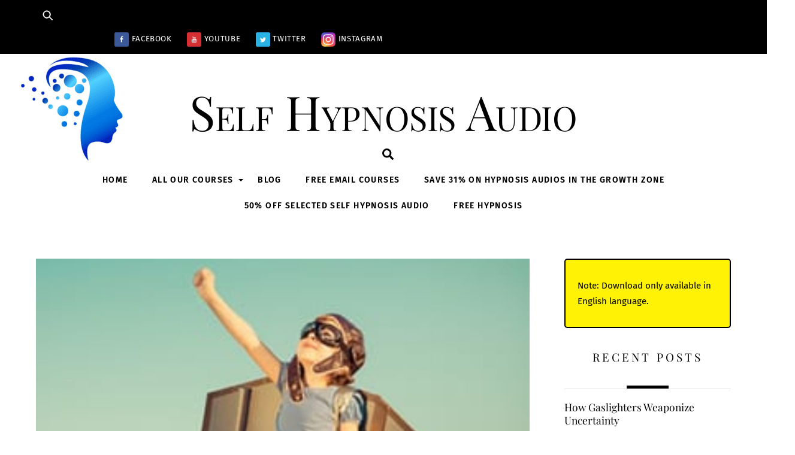

--- FILE ---
content_type: text/html; charset=UTF-8
request_url: https://self-hypnosis-audio.com/motivation-and-inspiration/self-motivation-booster
body_size: 289474
content:
<!DOCTYPE html>
<html lang="en-US">
<head>
        <meta charset="UTF-8">
        <meta name="viewport" content="width=device-width, initial-scale=1, minimum-scale=1">
        <style id="tb_inline_styles" data-no-optimize="1">.tb_animation_on{overflow-x:hidden}.themify_builder .wow{visibility:hidden;animation-fill-mode:both}[data-tf-animation]{will-change:transform,opacity,visibility}.themify_builder .tf_lax_done{transition-duration:.8s;transition-timing-function:cubic-bezier(.165,.84,.44,1)}[data-sticky-active].tb_sticky_scroll_active{z-index:1}[data-sticky-active].tb_sticky_scroll_active .hide-on-stick{display:none}@media(min-width:1281px){.hide-desktop{width:0!important;height:0!important;padding:0!important;visibility:hidden!important;margin:0!important;display:table-column!important;background:0!important;content-visibility:hidden;overflow:hidden!important}}@media(min-width:769px) and (max-width:1280px){.hide-tablet_landscape{width:0!important;height:0!important;padding:0!important;visibility:hidden!important;margin:0!important;display:table-column!important;background:0!important;content-visibility:hidden;overflow:hidden!important}}@media(min-width:681px) and (max-width:768px){.hide-tablet{width:0!important;height:0!important;padding:0!important;visibility:hidden!important;margin:0!important;display:table-column!important;background:0!important;content-visibility:hidden;overflow:hidden!important}}@media(max-width:680px){.hide-mobile{width:0!important;height:0!important;padding:0!important;visibility:hidden!important;margin:0!important;display:table-column!important;background:0!important;content-visibility:hidden;overflow:hidden!important}}@media(max-width:768px){div.module-gallery-grid{--galn:var(--galt)}}@media(max-width:680px){
                .themify_map.tf_map_loaded{width:100%!important}
                .ui.builder_button,.ui.nav li a{padding:.525em 1.15em}
                .fullheight>.row_inner:not(.tb_col_count_1){min-height:0}
                div.module-gallery-grid{--galn:var(--galm);gap:8px}
            }</style><noscript><style>.themify_builder .wow,.wow .tf_lazy{visibility:visible!important}</style></noscript>            <style id="tf_lazy_style" data-no-optimize="1">
                .tf_svg_lazy{
                    content-visibility:auto;
                    background-size:100% 25%!important;
                    background-repeat:no-repeat!important;
                    background-position:0 0, 0 33.4%,0 66.6%,0 100%!important;
                    transition:filter .3s linear!important;
                    filter:blur(25px)!important;                    transform:translateZ(0)
                }
                .tf_svg_lazy_loaded{
                    filter:blur(0)!important
                }
                [data-lazy]:is(.module,.module_row:not(.tb_first)),.module[data-lazy] .ui,.module_row[data-lazy]:not(.tb_first):is(>.row_inner,.module_column[data-lazy],.module_subrow[data-lazy]){
                    background-image:none!important
                }
            </style>
            <noscript>
                <style>
                    .tf_svg_lazy{
                        display:none!important
                    }
                </style>
            </noscript>
                    <style id="tf_lazy_common" data-no-optimize="1">
                        img{
                max-width:100%;
                height:auto
            }
                                    :where(.tf_in_flx,.tf_flx){display:inline-flex;flex-wrap:wrap;place-items:center}
            .tf_fa,:is(em,i) tf-lottie{display:inline-block;vertical-align:middle}:is(em,i) tf-lottie{width:1.5em;height:1.5em}.tf_fa{width:1em;height:1em;stroke-width:0;stroke:currentColor;overflow:visible;fill:currentColor;pointer-events:none;text-rendering:optimizeSpeed;buffered-rendering:static}#tf_svg symbol{overflow:visible}:where(.tf_lazy){position:relative;visibility:visible;display:block;opacity:.3}.wow .tf_lazy:not(.tf_swiper-slide){visibility:hidden;opacity:1}div.tf_audio_lazy audio{visibility:hidden;height:0;display:inline}.mejs-container{visibility:visible}.tf_iframe_lazy{transition:opacity .3s ease-in-out;min-height:10px}:where(.tf_flx),.tf_swiper-wrapper{display:flex}.tf_swiper-slide{flex-shrink:0;opacity:0;width:100%;height:100%}.tf_swiper-wrapper>br,.tf_lazy.tf_swiper-wrapper .tf_lazy:after,.tf_lazy.tf_swiper-wrapper .tf_lazy:before{display:none}.tf_lazy:after,.tf_lazy:before{content:'';display:inline-block;position:absolute;width:10px!important;height:10px!important;margin:0 3px;top:50%!important;inset-inline:auto 50%!important;border-radius:100%;background-color:currentColor;visibility:visible;animation:tf-hrz-loader infinite .75s cubic-bezier(.2,.68,.18,1.08)}.tf_lazy:after{width:6px!important;height:6px!important;inset-inline:50% auto!important;margin-top:3px;animation-delay:-.4s}@keyframes tf-hrz-loader{0%,100%{transform:scale(1);opacity:1}50%{transform:scale(.1);opacity:.6}}.tf_lazy_lightbox{position:fixed;background:rgba(11,11,11,.8);color:#ccc;top:0;left:0;display:flex;align-items:center;justify-content:center;z-index:999}.tf_lazy_lightbox .tf_lazy:after,.tf_lazy_lightbox .tf_lazy:before{background:#fff}.tf_vd_lazy,tf-lottie{display:flex;flex-wrap:wrap}tf-lottie{aspect-ratio:1.777}.tf_w.tf_vd_lazy video{width:100%;height:auto;position:static;object-fit:cover}
        </style>
        <link type="image/png" href="https://self-hypnosis-audio.com/wp-content/uploads/2019/08/self-hypnosis-audio-logo-head-1.png" rel="apple-touch-icon" /><link type="image/png" href="https://self-hypnosis-audio.com/wp-content/uploads/2019/08/self-hypnosis-audio-logo-head-1.png" rel="icon" /><title>Self Motivation Booster &#8211; Self Hypnosis Audio</title>
<meta name='robots' content='max-image-preview:large' />
<link rel="alternate" type="application/rss+xml" title="Self Hypnosis Audio &raquo; Feed" href="https://self-hypnosis-audio.com/feed" />
<link rel="alternate" type="application/rss+xml" title="Self Hypnosis Audio &raquo; Comments Feed" href="https://self-hypnosis-audio.com/comments/feed" />
<link rel="alternate" title="oEmbed (JSON)" type="application/json+oembed" href="https://self-hypnosis-audio.com/wp-json/oembed/1.0/embed?url=https%3A%2F%2Fself-hypnosis-audio.com%2Fmotivation-and-inspiration%2Fself-motivation-booster" />
<link rel="alternate" title="oEmbed (XML)" type="text/xml+oembed" href="https://self-hypnosis-audio.com/wp-json/oembed/1.0/embed?url=https%3A%2F%2Fself-hypnosis-audio.com%2Fmotivation-and-inspiration%2Fself-motivation-booster&#038;format=xml" />
<style id='wp-img-auto-sizes-contain-inline-css'>
img:is([sizes=auto i],[sizes^="auto," i]){contain-intrinsic-size:3000px 1500px}
/*# sourceURL=wp-img-auto-sizes-contain-inline-css */
</style>
<link rel="preload" href="https://self-hypnosis-audio.com/wp-content/themes/themify-ultra/style.css?ver=6.9" as="style"><link rel='stylesheet' id='parent-theme-css-css' href='https://self-hypnosis-audio.com/wp-content/themes/themify-ultra/style.css?ver=6.9' media='all' />
<script src="https://self-hypnosis-audio.com/wp-includes/js/jquery/jquery.min.js?ver=3.7.1" id="jquery-core-js"></script>
<link rel="https://api.w.org/" href="https://self-hypnosis-audio.com/wp-json/" /><link rel="alternate" title="JSON" type="application/json" href="https://self-hypnosis-audio.com/wp-json/wp/v2/posts/3717" /><link rel="EditURI" type="application/rsd+xml" title="RSD" href="https://self-hypnosis-audio.com/xmlrpc.php?rsd" />
<meta name="generator" content="WordPress 6.9" />
<link rel="canonical" href="https://self-hypnosis-audio.com/motivation-and-inspiration/self-motivation-booster" />
<link rel='shortlink' href='https://self-hypnosis-audio.com/?p=3717' />

	<style>
	@keyframes themifyAnimatedBG{
		0%{background-color:#33baab}100%{background-color:#e33b9e}50%{background-color:#4961d7}33.3%{background-color:#2ea85c}25%{background-color:#2bb8ed}20%{background-color:#dd5135}
	}
	.module_row.animated-bg{
		animation:themifyAnimatedBG 30000ms infinite alternate
	}
	</style>
	<style type="text/css">@import url("https://www.hypnosisdownloads.com/css/embed-top-100-table.css");</style>

<style type="text/css">@import url("https://www.hypnosisdownloads.com/sites/www.hypnosisdownloads.com/themes/hypnosisnew/aff-course-signup.css");</style>

<style type="text/css">
.cfa_first_column {
	min-width: 760px !important;
}
.cfa_second_column {
	width: 100% !important;
}
</style>

<!-- Global site tag (gtag.js) - Google Analytics -->
<script async src="https://www.googletagmanager.com/gtag/js?id=UA-77251097-36"></script>
<script>
  window.dataLayer = window.dataLayer || [];
  function gtag(){dataLayer.push(arguments);}
  gtag('js', new Date());

  gtag('config', 'UA-77251097-36');
</script>

<meta name="yandex-verification" content="ab25a928eb36d0ce" />

<meta name="google-site-verification" content="Li91oQrbz8oRRPsR1DERUbyfurlxos-dytxZpedMbiM" />

<!-- AdsightPro AudiencePixel -->
<script>
	var asp_ca_id = [73158533471162];
</script>
<script src='https://adsightpro-assets.s3.amazonaws.com/adsightpro_retarget.js' charset="utf-8" async="async" ></script>
<!-- End AdsightPro AudiencePixel -->

<style type="text/css">
a.downloadcatlinks {
	display: inline-block !important;
    margin: 10px 0px 2px !important;
    color: #333333 !important;
	font-family: Arial, Helvetica, sans-serif !important;
    font-size: 16px !important;
    font-weight: bold !important;
    letter-spacing: -1px !important;
    line-height: 18px !important;
    text-decoration: none !important;
}
a.downloadlinks {
    color: #3F59D0 !important;
	font-family: Arial, Helvetica, sans-serif !important;
    font-size: 13px !important;
    line-height: 18px !important;
    text-decoration: none !important;
}
a.downloadcatlinks:hover, 
a.downloadlinks:hover {
	text-decoration: underline !important;
}
</style>

	<style type="text/css">
	.downloadlinks {
		margin-top: 5px !important;
		line-height: 12px !important;
	}
	.whiteboldlink {
		color: #FFFFFF !important;
		font-family: Arial, Helvetica, sans-serif !important;
		font-size: 12px !important;
		font-weight: bold !important;
		text-decoration: none !important;
	}
	.affdownloadlinks {
		color: #3F59D0 !important;
		font-family: Arial, Helvetica, sans-serif !important;
		font-size: 11px !important;
		text-decoration: none !important;  
	}
	.whiteboldlink:hover, 
	.affdownloadlinks:hover {
		text-decoration: underline !important;
	}
	.tinytext {
		font-family: Arial, Helvetica, sans-serif !important;
		font-size: 9px !important;
	}

	
.AudioColumns {
  width: 100%;
  max-width: 100%;
  margin: 0 auto;
  font-size: 1em;
  line-height: 1.7em;
  } 

.AudioColumns ul {
  list-style-type: none;
  margin-bottom: 20px;
  padding: 0px;
  float: left;
  width: 25%;
  }

.AudioColumns ul li {
  padding-left: 20%;
  }

.AudioColumns ul li:first-child {
  background-color: #3F59D0;
  color: #fff;
  padding: 15px 0px 15px 0px;
  font-weight: bold;
  margin-bottom: 15px;
  padding-left: 20%;
  }

.AudioColumns ul a {
  color:#0066ff;
  text-decoration: none;
  }

.AudioColumns ul a:hover {
  text-decoration: underline; 
  }

/*mobile styles for single column */
  @media only screen and (min-width:320px) and ( max-width: 767px ){

.AudioColumns ul li:first-child {
  padding-left: 10%;
  margin-left: -20px;
  }

.AudioColumns ul {
  width: 98%;
  font-size: 1em;
  }

.AudioColumns ul li {
  padding-left: 5%;
  }
  }

/*tablet styles for 2 columns*/
  @media only screen and (min-width:768px) and (max-width:959px) {

.AudioColumns ul li:first-child {
  padding-left: 10%;
  margin-left: -17px;
  }

.AudioColumns ul {
  width: 47.3%;
  font-size: 1em; 
  }

.AudioColumns ul:nth-child(2n+3) { 
  clear: both; 
  } 

.AudioColumns ul li {
  padding-left: 5%;
  } 
  } 
/*desktop style for 4 columns*/
  @media only screen and (min-width:769px) {
.AudioColumns ul:nth-child(4n+5) { 
  clear: both; 
  } 
  }

	</style>


<meta name="p:domain_verify" content="ae436e05ea7aaf9e520878bbc7231a5d"/>

<!-- Yandex.Metrika counter -->
<script type="text/javascript" >
   (function(m,e,t,r,i,k,a){m[i]=m[i]||function(){(m[i].a=m[i].a||[]).push(arguments)};
   m[i].l=1*new Date();k=e.createElement(t),a=e.getElementsByTagName(t)[0],k.async=1,k.src=r,a.parentNode.insertBefore(k,a)})
   (window, document, "script", "https://mc.yandex.ru/metrika/tag.js", "ym");

   ym(79077721, "init", {
        clickmap:true,
        trackLinks:true,
        accurateTrackBounce:true,
        webvisor:true
   });
</script>
<noscript><div><img data-no-script src="https://mc.yandex.ru/watch/79077721" style="position:absolute; left:-9999px;" alt="" /></div></noscript>
<!-- /Yandex.Metrika counter -->

<!-- Pinterest Tag -->
<script>
!function(e){if(!window.pintrk){window.pintrk = function () {
window.pintrk.queue.push(Array.prototype.slice.call(arguments))};var
  n=window.pintrk;n.queue=[],n.version="3.0";var
  t=document.createElement("script");t.async=!0,t.src=e;var
  r=document.getElementsByTagName("script")[0];
  r.parentNode.insertBefore(t,r)}}("https://s.pinimg.com/ct/core.js");
pintrk('load', '2613516696893', {em: '<user_email_address>'});
pintrk('page');
</script>
<noscript>
<img height="1" width="1" style="display:none;" alt=""
  data-no-script src="https://ct.pinterest.com/v3/?event=init&tid=2613516696893&pd[em]=<hashed_email_address>&noscript=1" />
</noscript>
<!-- end Pinterest Tag -->

<!-- Google tag (gtag.js) -->
<script async src="https://www.googletagmanager.com/gtag/js?id=G-HEE80CVMF0"></script>
<script>
  window.dataLayer = window.dataLayer || [];
  function gtag(){dataLayer.push(arguments);}
  gtag('js', new Date());

  gtag('config', 'G-HEE80CVMF0');
</script><link rel="prefetch" href="https://self-hypnosis-audio.com/wp-content/themes/themify-ultra/js/themify-script.js?ver=7.8.0" as="script" fetchpriority="low"><link rel="prefetch" href="https://self-hypnosis-audio.com/wp-content/themes/themify-ultra/themify/js/modules/themify-sidemenu.js?ver=7.8.8" as="script" fetchpriority="low"><link rel="prefetch" href="https://self-hypnosis-audio.com/wp-content/themes/themify-ultra/themify/js/modules/isotop.js?ver=7.8.8" as="script" fetchpriority="low"><link rel="preload" href="https://self-hypnosis-audio.com/wp-content/themes/themify-ultra/themify/themify-builder/js/themify-builder-script.js?ver=7.8.8" as="script" fetchpriority="low"><link rel="preload" href="https://self-hypnosis-audio.com/wp-content/uploads/2023/01/Facebook.png" as="image" fetchpriority="high"><style id="tf_gf_fonts_style">@font-face{font-family:'Fira Sans';font-style:italic;font-display:swap;src:url(https://fonts.gstatic.com/s/firasans/v17/va9C4kDNxMZdWfMOD5VvkrjEYTLHdQ.woff2) format('woff2');unicode-range:U+0460-052F,U+1C80-1C8A,U+20B4,U+2DE0-2DFF,U+A640-A69F,U+FE2E-FE2F;}@font-face{font-family:'Fira Sans';font-style:italic;font-display:swap;src:url(https://fonts.gstatic.com/s/firasans/v17/va9C4kDNxMZdWfMOD5VvkrjNYTLHdQ.woff2) format('woff2');unicode-range:U+0301,U+0400-045F,U+0490-0491,U+04B0-04B1,U+2116;}@font-face{font-family:'Fira Sans';font-style:italic;font-display:swap;src:url(https://fonts.gstatic.com/s/firasans/v17/va9C4kDNxMZdWfMOD5VvkrjFYTLHdQ.woff2) format('woff2');unicode-range:U+1F00-1FFF;}@font-face{font-family:'Fira Sans';font-style:italic;font-display:swap;src:url(https://fonts.gstatic.com/s/firasans/v17/va9C4kDNxMZdWfMOD5VvkrjKYTLHdQ.woff2) format('woff2');unicode-range:U+0370-0377,U+037A-037F,U+0384-038A,U+038C,U+038E-03A1,U+03A3-03FF;}@font-face{font-family:'Fira Sans';font-style:italic;font-display:swap;src:url(https://fonts.gstatic.com/s/firasans/v17/va9C4kDNxMZdWfMOD5VvkrjGYTLHdQ.woff2) format('woff2');unicode-range:U+0102-0103,U+0110-0111,U+0128-0129,U+0168-0169,U+01A0-01A1,U+01AF-01B0,U+0300-0301,U+0303-0304,U+0308-0309,U+0323,U+0329,U+1EA0-1EF9,U+20AB;}@font-face{font-family:'Fira Sans';font-style:italic;font-display:swap;src:url(https://fonts.gstatic.com/s/firasans/v17/va9C4kDNxMZdWfMOD5VvkrjHYTLHdQ.woff2) format('woff2');unicode-range:U+0100-02BA,U+02BD-02C5,U+02C7-02CC,U+02CE-02D7,U+02DD-02FF,U+0304,U+0308,U+0329,U+1D00-1DBF,U+1E00-1E9F,U+1EF2-1EFF,U+2020,U+20A0-20AB,U+20AD-20C0,U+2113,U+2C60-2C7F,U+A720-A7FF;}@font-face{font-family:'Fira Sans';font-style:italic;font-display:swap;src:url(https://fonts.gstatic.com/s/firasans/v17/va9C4kDNxMZdWfMOD5VvkrjJYTI.woff2) format('woff2');unicode-range:U+0000-00FF,U+0131,U+0152-0153,U+02BB-02BC,U+02C6,U+02DA,U+02DC,U+0304,U+0308,U+0329,U+2000-206F,U+20AC,U+2122,U+2191,U+2193,U+2212,U+2215,U+FEFF,U+FFFD;}@font-face{font-family:'Fira Sans';font-style:italic;font-weight:500;font-display:swap;src:url(https://fonts.gstatic.com/s/firasans/v17/va9f4kDNxMZdWfMOD5VvkrA6Qif1VFn2lg.woff2) format('woff2');unicode-range:U+0460-052F,U+1C80-1C8A,U+20B4,U+2DE0-2DFF,U+A640-A69F,U+FE2E-FE2F;}@font-face{font-family:'Fira Sans';font-style:italic;font-weight:500;font-display:swap;src:url(https://fonts.gstatic.com/s/firasans/v17/va9f4kDNxMZdWfMOD5VvkrA6Qif8VFn2lg.woff2) format('woff2');unicode-range:U+0301,U+0400-045F,U+0490-0491,U+04B0-04B1,U+2116;}@font-face{font-family:'Fira Sans';font-style:italic;font-weight:500;font-display:swap;src:url(https://fonts.gstatic.com/s/firasans/v17/va9f4kDNxMZdWfMOD5VvkrA6Qif0VFn2lg.woff2) format('woff2');unicode-range:U+1F00-1FFF;}@font-face{font-family:'Fira Sans';font-style:italic;font-weight:500;font-display:swap;src:url(https://fonts.gstatic.com/s/firasans/v17/va9f4kDNxMZdWfMOD5VvkrA6Qif7VFn2lg.woff2) format('woff2');unicode-range:U+0370-0377,U+037A-037F,U+0384-038A,U+038C,U+038E-03A1,U+03A3-03FF;}@font-face{font-family:'Fira Sans';font-style:italic;font-weight:500;font-display:swap;src:url(https://fonts.gstatic.com/s/firasans/v17/va9f4kDNxMZdWfMOD5VvkrA6Qif3VFn2lg.woff2) format('woff2');unicode-range:U+0102-0103,U+0110-0111,U+0128-0129,U+0168-0169,U+01A0-01A1,U+01AF-01B0,U+0300-0301,U+0303-0304,U+0308-0309,U+0323,U+0329,U+1EA0-1EF9,U+20AB;}@font-face{font-family:'Fira Sans';font-style:italic;font-weight:500;font-display:swap;src:url(https://fonts.gstatic.com/s/firasans/v17/va9f4kDNxMZdWfMOD5VvkrA6Qif2VFn2lg.woff2) format('woff2');unicode-range:U+0100-02BA,U+02BD-02C5,U+02C7-02CC,U+02CE-02D7,U+02DD-02FF,U+0304,U+0308,U+0329,U+1D00-1DBF,U+1E00-1E9F,U+1EF2-1EFF,U+2020,U+20A0-20AB,U+20AD-20C0,U+2113,U+2C60-2C7F,U+A720-A7FF;}@font-face{font-family:'Fira Sans';font-style:italic;font-weight:500;font-display:swap;src:url(https://fonts.gstatic.com/s/firasans/v17/va9f4kDNxMZdWfMOD5VvkrA6Qif4VFk.woff2) format('woff2');unicode-range:U+0000-00FF,U+0131,U+0152-0153,U+02BB-02BC,U+02C6,U+02DA,U+02DC,U+0304,U+0308,U+0329,U+2000-206F,U+20AC,U+2122,U+2191,U+2193,U+2212,U+2215,U+FEFF,U+FFFD;}@font-face{font-family:'Fira Sans';font-style:italic;font-weight:600;font-display:swap;src:url(https://fonts.gstatic.com/s/firasans/v17/va9f4kDNxMZdWfMOD5VvkrAWRSf1VFn2lg.woff2) format('woff2');unicode-range:U+0460-052F,U+1C80-1C8A,U+20B4,U+2DE0-2DFF,U+A640-A69F,U+FE2E-FE2F;}@font-face{font-family:'Fira Sans';font-style:italic;font-weight:600;font-display:swap;src:url(https://fonts.gstatic.com/s/firasans/v17/va9f4kDNxMZdWfMOD5VvkrAWRSf8VFn2lg.woff2) format('woff2');unicode-range:U+0301,U+0400-045F,U+0490-0491,U+04B0-04B1,U+2116;}@font-face{font-family:'Fira Sans';font-style:italic;font-weight:600;font-display:swap;src:url(https://fonts.gstatic.com/s/firasans/v17/va9f4kDNxMZdWfMOD5VvkrAWRSf0VFn2lg.woff2) format('woff2');unicode-range:U+1F00-1FFF;}@font-face{font-family:'Fira Sans';font-style:italic;font-weight:600;font-display:swap;src:url(https://fonts.gstatic.com/s/firasans/v17/va9f4kDNxMZdWfMOD5VvkrAWRSf7VFn2lg.woff2) format('woff2');unicode-range:U+0370-0377,U+037A-037F,U+0384-038A,U+038C,U+038E-03A1,U+03A3-03FF;}@font-face{font-family:'Fira Sans';font-style:italic;font-weight:600;font-display:swap;src:url(https://fonts.gstatic.com/s/firasans/v17/va9f4kDNxMZdWfMOD5VvkrAWRSf3VFn2lg.woff2) format('woff2');unicode-range:U+0102-0103,U+0110-0111,U+0128-0129,U+0168-0169,U+01A0-01A1,U+01AF-01B0,U+0300-0301,U+0303-0304,U+0308-0309,U+0323,U+0329,U+1EA0-1EF9,U+20AB;}@font-face{font-family:'Fira Sans';font-style:italic;font-weight:600;font-display:swap;src:url(https://fonts.gstatic.com/s/firasans/v17/va9f4kDNxMZdWfMOD5VvkrAWRSf2VFn2lg.woff2) format('woff2');unicode-range:U+0100-02BA,U+02BD-02C5,U+02C7-02CC,U+02CE-02D7,U+02DD-02FF,U+0304,U+0308,U+0329,U+1D00-1DBF,U+1E00-1E9F,U+1EF2-1EFF,U+2020,U+20A0-20AB,U+20AD-20C0,U+2113,U+2C60-2C7F,U+A720-A7FF;}@font-face{font-family:'Fira Sans';font-style:italic;font-weight:600;font-display:swap;src:url(https://fonts.gstatic.com/s/firasans/v17/va9f4kDNxMZdWfMOD5VvkrAWRSf4VFk.woff2) format('woff2');unicode-range:U+0000-00FF,U+0131,U+0152-0153,U+02BB-02BC,U+02C6,U+02DA,U+02DC,U+0304,U+0308,U+0329,U+2000-206F,U+20AC,U+2122,U+2191,U+2193,U+2212,U+2215,U+FEFF,U+FFFD;}@font-face{font-family:'Fira Sans';font-style:italic;font-weight:700;font-display:swap;src:url(https://fonts.gstatic.com/s/firasans/v17/va9f4kDNxMZdWfMOD5VvkrByRCf1VFn2lg.woff2) format('woff2');unicode-range:U+0460-052F,U+1C80-1C8A,U+20B4,U+2DE0-2DFF,U+A640-A69F,U+FE2E-FE2F;}@font-face{font-family:'Fira Sans';font-style:italic;font-weight:700;font-display:swap;src:url(https://fonts.gstatic.com/s/firasans/v17/va9f4kDNxMZdWfMOD5VvkrByRCf8VFn2lg.woff2) format('woff2');unicode-range:U+0301,U+0400-045F,U+0490-0491,U+04B0-04B1,U+2116;}@font-face{font-family:'Fira Sans';font-style:italic;font-weight:700;font-display:swap;src:url(https://fonts.gstatic.com/s/firasans/v17/va9f4kDNxMZdWfMOD5VvkrByRCf0VFn2lg.woff2) format('woff2');unicode-range:U+1F00-1FFF;}@font-face{font-family:'Fira Sans';font-style:italic;font-weight:700;font-display:swap;src:url(https://fonts.gstatic.com/s/firasans/v17/va9f4kDNxMZdWfMOD5VvkrByRCf7VFn2lg.woff2) format('woff2');unicode-range:U+0370-0377,U+037A-037F,U+0384-038A,U+038C,U+038E-03A1,U+03A3-03FF;}@font-face{font-family:'Fira Sans';font-style:italic;font-weight:700;font-display:swap;src:url(https://fonts.gstatic.com/s/firasans/v17/va9f4kDNxMZdWfMOD5VvkrByRCf3VFn2lg.woff2) format('woff2');unicode-range:U+0102-0103,U+0110-0111,U+0128-0129,U+0168-0169,U+01A0-01A1,U+01AF-01B0,U+0300-0301,U+0303-0304,U+0308-0309,U+0323,U+0329,U+1EA0-1EF9,U+20AB;}@font-face{font-family:'Fira Sans';font-style:italic;font-weight:700;font-display:swap;src:url(https://fonts.gstatic.com/s/firasans/v17/va9f4kDNxMZdWfMOD5VvkrByRCf2VFn2lg.woff2) format('woff2');unicode-range:U+0100-02BA,U+02BD-02C5,U+02C7-02CC,U+02CE-02D7,U+02DD-02FF,U+0304,U+0308,U+0329,U+1D00-1DBF,U+1E00-1E9F,U+1EF2-1EFF,U+2020,U+20A0-20AB,U+20AD-20C0,U+2113,U+2C60-2C7F,U+A720-A7FF;}@font-face{font-family:'Fira Sans';font-style:italic;font-weight:700;font-display:swap;src:url(https://fonts.gstatic.com/s/firasans/v17/va9f4kDNxMZdWfMOD5VvkrByRCf4VFk.woff2) format('woff2');unicode-range:U+0000-00FF,U+0131,U+0152-0153,U+02BB-02BC,U+02C6,U+02DA,U+02DC,U+0304,U+0308,U+0329,U+2000-206F,U+20AC,U+2122,U+2191,U+2193,U+2212,U+2215,U+FEFF,U+FFFD;}@font-face{font-family:'Fira Sans';font-display:swap;src:url(https://fonts.gstatic.com/s/firasans/v17/va9E4kDNxMZdWfMOD5VvmojLeTY.woff2) format('woff2');unicode-range:U+0460-052F,U+1C80-1C8A,U+20B4,U+2DE0-2DFF,U+A640-A69F,U+FE2E-FE2F;}@font-face{font-family:'Fira Sans';font-display:swap;src:url(https://fonts.gstatic.com/s/firasans/v17/va9E4kDNxMZdWfMOD5Vvk4jLeTY.woff2) format('woff2');unicode-range:U+0301,U+0400-045F,U+0490-0491,U+04B0-04B1,U+2116;}@font-face{font-family:'Fira Sans';font-display:swap;src:url(https://fonts.gstatic.com/s/firasans/v17/va9E4kDNxMZdWfMOD5Vvm4jLeTY.woff2) format('woff2');unicode-range:U+1F00-1FFF;}@font-face{font-family:'Fira Sans';font-display:swap;src:url(https://fonts.gstatic.com/s/firasans/v17/va9E4kDNxMZdWfMOD5VvlIjLeTY.woff2) format('woff2');unicode-range:U+0370-0377,U+037A-037F,U+0384-038A,U+038C,U+038E-03A1,U+03A3-03FF;}@font-face{font-family:'Fira Sans';font-display:swap;src:url(https://fonts.gstatic.com/s/firasans/v17/va9E4kDNxMZdWfMOD5VvmIjLeTY.woff2) format('woff2');unicode-range:U+0102-0103,U+0110-0111,U+0128-0129,U+0168-0169,U+01A0-01A1,U+01AF-01B0,U+0300-0301,U+0303-0304,U+0308-0309,U+0323,U+0329,U+1EA0-1EF9,U+20AB;}@font-face{font-family:'Fira Sans';font-display:swap;src:url(https://fonts.gstatic.com/s/firasans/v17/va9E4kDNxMZdWfMOD5VvmYjLeTY.woff2) format('woff2');unicode-range:U+0100-02BA,U+02BD-02C5,U+02C7-02CC,U+02CE-02D7,U+02DD-02FF,U+0304,U+0308,U+0329,U+1D00-1DBF,U+1E00-1E9F,U+1EF2-1EFF,U+2020,U+20A0-20AB,U+20AD-20C0,U+2113,U+2C60-2C7F,U+A720-A7FF;}@font-face{font-family:'Fira Sans';font-display:swap;src:url(https://fonts.gstatic.com/s/firasans/v17/va9E4kDNxMZdWfMOD5Vvl4jL.woff2) format('woff2');unicode-range:U+0000-00FF,U+0131,U+0152-0153,U+02BB-02BC,U+02C6,U+02DA,U+02DC,U+0304,U+0308,U+0329,U+2000-206F,U+20AC,U+2122,U+2191,U+2193,U+2212,U+2215,U+FEFF,U+FFFD;}@font-face{font-family:'Fira Sans';font-weight:500;font-display:swap;src:url(https://fonts.gstatic.com/s/firasans/v17/va9B4kDNxMZdWfMOD5VnZKveSxf6TF0.woff2) format('woff2');unicode-range:U+0460-052F,U+1C80-1C8A,U+20B4,U+2DE0-2DFF,U+A640-A69F,U+FE2E-FE2F;}@font-face{font-family:'Fira Sans';font-weight:500;font-display:swap;src:url(https://fonts.gstatic.com/s/firasans/v17/va9B4kDNxMZdWfMOD5VnZKveQhf6TF0.woff2) format('woff2');unicode-range:U+0301,U+0400-045F,U+0490-0491,U+04B0-04B1,U+2116;}@font-face{font-family:'Fira Sans';font-weight:500;font-display:swap;src:url(https://fonts.gstatic.com/s/firasans/v17/va9B4kDNxMZdWfMOD5VnZKveShf6TF0.woff2) format('woff2');unicode-range:U+1F00-1FFF;}@font-face{font-family:'Fira Sans';font-weight:500;font-display:swap;src:url(https://fonts.gstatic.com/s/firasans/v17/va9B4kDNxMZdWfMOD5VnZKveRRf6TF0.woff2) format('woff2');unicode-range:U+0370-0377,U+037A-037F,U+0384-038A,U+038C,U+038E-03A1,U+03A3-03FF;}@font-face{font-family:'Fira Sans';font-weight:500;font-display:swap;src:url(https://fonts.gstatic.com/s/firasans/v17/va9B4kDNxMZdWfMOD5VnZKveSRf6TF0.woff2) format('woff2');unicode-range:U+0102-0103,U+0110-0111,U+0128-0129,U+0168-0169,U+01A0-01A1,U+01AF-01B0,U+0300-0301,U+0303-0304,U+0308-0309,U+0323,U+0329,U+1EA0-1EF9,U+20AB;}@font-face{font-family:'Fira Sans';font-weight:500;font-display:swap;src:url(https://fonts.gstatic.com/s/firasans/v17/va9B4kDNxMZdWfMOD5VnZKveSBf6TF0.woff2) format('woff2');unicode-range:U+0100-02BA,U+02BD-02C5,U+02C7-02CC,U+02CE-02D7,U+02DD-02FF,U+0304,U+0308,U+0329,U+1D00-1DBF,U+1E00-1E9F,U+1EF2-1EFF,U+2020,U+20A0-20AB,U+20AD-20C0,U+2113,U+2C60-2C7F,U+A720-A7FF;}@font-face{font-family:'Fira Sans';font-weight:500;font-display:swap;src:url(https://fonts.gstatic.com/s/firasans/v17/va9B4kDNxMZdWfMOD5VnZKveRhf6.woff2) format('woff2');unicode-range:U+0000-00FF,U+0131,U+0152-0153,U+02BB-02BC,U+02C6,U+02DA,U+02DC,U+0304,U+0308,U+0329,U+2000-206F,U+20AC,U+2122,U+2191,U+2193,U+2212,U+2215,U+FEFF,U+FFFD;}@font-face{font-family:'Fira Sans';font-weight:600;font-display:swap;src:url(https://fonts.gstatic.com/s/firasans/v17/va9B4kDNxMZdWfMOD5VnSKzeSxf6TF0.woff2) format('woff2');unicode-range:U+0460-052F,U+1C80-1C8A,U+20B4,U+2DE0-2DFF,U+A640-A69F,U+FE2E-FE2F;}@font-face{font-family:'Fira Sans';font-weight:600;font-display:swap;src:url(https://fonts.gstatic.com/s/firasans/v17/va9B4kDNxMZdWfMOD5VnSKzeQhf6TF0.woff2) format('woff2');unicode-range:U+0301,U+0400-045F,U+0490-0491,U+04B0-04B1,U+2116;}@font-face{font-family:'Fira Sans';font-weight:600;font-display:swap;src:url(https://fonts.gstatic.com/s/firasans/v17/va9B4kDNxMZdWfMOD5VnSKzeShf6TF0.woff2) format('woff2');unicode-range:U+1F00-1FFF;}@font-face{font-family:'Fira Sans';font-weight:600;font-display:swap;src:url(https://fonts.gstatic.com/s/firasans/v17/va9B4kDNxMZdWfMOD5VnSKzeRRf6TF0.woff2) format('woff2');unicode-range:U+0370-0377,U+037A-037F,U+0384-038A,U+038C,U+038E-03A1,U+03A3-03FF;}@font-face{font-family:'Fira Sans';font-weight:600;font-display:swap;src:url(https://fonts.gstatic.com/s/firasans/v17/va9B4kDNxMZdWfMOD5VnSKzeSRf6TF0.woff2) format('woff2');unicode-range:U+0102-0103,U+0110-0111,U+0128-0129,U+0168-0169,U+01A0-01A1,U+01AF-01B0,U+0300-0301,U+0303-0304,U+0308-0309,U+0323,U+0329,U+1EA0-1EF9,U+20AB;}@font-face{font-family:'Fira Sans';font-weight:600;font-display:swap;src:url(https://fonts.gstatic.com/s/firasans/v17/va9B4kDNxMZdWfMOD5VnSKzeSBf6TF0.woff2) format('woff2');unicode-range:U+0100-02BA,U+02BD-02C5,U+02C7-02CC,U+02CE-02D7,U+02DD-02FF,U+0304,U+0308,U+0329,U+1D00-1DBF,U+1E00-1E9F,U+1EF2-1EFF,U+2020,U+20A0-20AB,U+20AD-20C0,U+2113,U+2C60-2C7F,U+A720-A7FF;}@font-face{font-family:'Fira Sans';font-weight:600;font-display:swap;src:url(https://fonts.gstatic.com/s/firasans/v17/va9B4kDNxMZdWfMOD5VnSKzeRhf6.woff2) format('woff2');unicode-range:U+0000-00FF,U+0131,U+0152-0153,U+02BB-02BC,U+02C6,U+02DA,U+02DC,U+0304,U+0308,U+0329,U+2000-206F,U+20AC,U+2122,U+2191,U+2193,U+2212,U+2215,U+FEFF,U+FFFD;}@font-face{font-family:'Fira Sans';font-weight:700;font-display:swap;src:url(https://fonts.gstatic.com/s/firasans/v17/va9B4kDNxMZdWfMOD5VnLK3eSxf6TF0.woff2) format('woff2');unicode-range:U+0460-052F,U+1C80-1C8A,U+20B4,U+2DE0-2DFF,U+A640-A69F,U+FE2E-FE2F;}@font-face{font-family:'Fira Sans';font-weight:700;font-display:swap;src:url(https://fonts.gstatic.com/s/firasans/v17/va9B4kDNxMZdWfMOD5VnLK3eQhf6TF0.woff2) format('woff2');unicode-range:U+0301,U+0400-045F,U+0490-0491,U+04B0-04B1,U+2116;}@font-face{font-family:'Fira Sans';font-weight:700;font-display:swap;src:url(https://fonts.gstatic.com/s/firasans/v17/va9B4kDNxMZdWfMOD5VnLK3eShf6TF0.woff2) format('woff2');unicode-range:U+1F00-1FFF;}@font-face{font-family:'Fira Sans';font-weight:700;font-display:swap;src:url(https://fonts.gstatic.com/s/firasans/v17/va9B4kDNxMZdWfMOD5VnLK3eRRf6TF0.woff2) format('woff2');unicode-range:U+0370-0377,U+037A-037F,U+0384-038A,U+038C,U+038E-03A1,U+03A3-03FF;}@font-face{font-family:'Fira Sans';font-weight:700;font-display:swap;src:url(https://fonts.gstatic.com/s/firasans/v17/va9B4kDNxMZdWfMOD5VnLK3eSRf6TF0.woff2) format('woff2');unicode-range:U+0102-0103,U+0110-0111,U+0128-0129,U+0168-0169,U+01A0-01A1,U+01AF-01B0,U+0300-0301,U+0303-0304,U+0308-0309,U+0323,U+0329,U+1EA0-1EF9,U+20AB;}@font-face{font-family:'Fira Sans';font-weight:700;font-display:swap;src:url(https://fonts.gstatic.com/s/firasans/v17/va9B4kDNxMZdWfMOD5VnLK3eSBf6TF0.woff2) format('woff2');unicode-range:U+0100-02BA,U+02BD-02C5,U+02C7-02CC,U+02CE-02D7,U+02DD-02FF,U+0304,U+0308,U+0329,U+1D00-1DBF,U+1E00-1E9F,U+1EF2-1EFF,U+2020,U+20A0-20AB,U+20AD-20C0,U+2113,U+2C60-2C7F,U+A720-A7FF;}@font-face{font-family:'Fira Sans';font-weight:700;font-display:swap;src:url(https://fonts.gstatic.com/s/firasans/v17/va9B4kDNxMZdWfMOD5VnLK3eRhf6.woff2) format('woff2');unicode-range:U+0000-00FF,U+0131,U+0152-0153,U+02BB-02BC,U+02C6,U+02DA,U+02DC,U+0304,U+0308,U+0329,U+2000-206F,U+20AC,U+2122,U+2191,U+2193,U+2212,U+2215,U+FEFF,U+FFFD;}@font-face{font-family:'Playfair Display';font-style:italic;font-display:swap;src:url(https://fonts.gstatic.com/s/playfairdisplay/v39/nuFkD-vYSZviVYUb_rj3ij__anPXDTnohkk72xU.woff2) format('woff2');unicode-range:U+0301,U+0400-045F,U+0490-0491,U+04B0-04B1,U+2116;}@font-face{font-family:'Playfair Display';font-style:italic;font-display:swap;src:url(https://fonts.gstatic.com/s/playfairdisplay/v39/nuFkD-vYSZviVYUb_rj3ij__anPXDTnojUk72xU.woff2) format('woff2');unicode-range:U+0102-0103,U+0110-0111,U+0128-0129,U+0168-0169,U+01A0-01A1,U+01AF-01B0,U+0300-0301,U+0303-0304,U+0308-0309,U+0323,U+0329,U+1EA0-1EF9,U+20AB;}@font-face{font-family:'Playfair Display';font-style:italic;font-display:swap;src:url(https://fonts.gstatic.com/s/playfairdisplay/v39/nuFkD-vYSZviVYUb_rj3ij__anPXDTnojEk72xU.woff2) format('woff2');unicode-range:U+0100-02BA,U+02BD-02C5,U+02C7-02CC,U+02CE-02D7,U+02DD-02FF,U+0304,U+0308,U+0329,U+1D00-1DBF,U+1E00-1E9F,U+1EF2-1EFF,U+2020,U+20A0-20AB,U+20AD-20C0,U+2113,U+2C60-2C7F,U+A720-A7FF;}@font-face{font-family:'Playfair Display';font-style:italic;font-display:swap;src:url(https://fonts.gstatic.com/s/playfairdisplay/v39/nuFkD-vYSZviVYUb_rj3ij__anPXDTnogkk7.woff2) format('woff2');unicode-range:U+0000-00FF,U+0131,U+0152-0153,U+02BB-02BC,U+02C6,U+02DA,U+02DC,U+0304,U+0308,U+0329,U+2000-206F,U+20AC,U+2122,U+2191,U+2193,U+2212,U+2215,U+FEFF,U+FFFD;}@font-face{font-family:'Playfair Display';font-style:italic;font-weight:700;font-display:swap;src:url(https://fonts.gstatic.com/s/playfairdisplay/v39/nuFkD-vYSZviVYUb_rj3ij__anPXDTnohkk72xU.woff2) format('woff2');unicode-range:U+0301,U+0400-045F,U+0490-0491,U+04B0-04B1,U+2116;}@font-face{font-family:'Playfair Display';font-style:italic;font-weight:700;font-display:swap;src:url(https://fonts.gstatic.com/s/playfairdisplay/v39/nuFkD-vYSZviVYUb_rj3ij__anPXDTnojUk72xU.woff2) format('woff2');unicode-range:U+0102-0103,U+0110-0111,U+0128-0129,U+0168-0169,U+01A0-01A1,U+01AF-01B0,U+0300-0301,U+0303-0304,U+0308-0309,U+0323,U+0329,U+1EA0-1EF9,U+20AB;}@font-face{font-family:'Playfair Display';font-style:italic;font-weight:700;font-display:swap;src:url(https://fonts.gstatic.com/s/playfairdisplay/v39/nuFkD-vYSZviVYUb_rj3ij__anPXDTnojEk72xU.woff2) format('woff2');unicode-range:U+0100-02BA,U+02BD-02C5,U+02C7-02CC,U+02CE-02D7,U+02DD-02FF,U+0304,U+0308,U+0329,U+1D00-1DBF,U+1E00-1E9F,U+1EF2-1EFF,U+2020,U+20A0-20AB,U+20AD-20C0,U+2113,U+2C60-2C7F,U+A720-A7FF;}@font-face{font-family:'Playfair Display';font-style:italic;font-weight:700;font-display:swap;src:url(https://fonts.gstatic.com/s/playfairdisplay/v39/nuFkD-vYSZviVYUb_rj3ij__anPXDTnogkk7.woff2) format('woff2');unicode-range:U+0000-00FF,U+0131,U+0152-0153,U+02BB-02BC,U+02C6,U+02DA,U+02DC,U+0304,U+0308,U+0329,U+2000-206F,U+20AC,U+2122,U+2191,U+2193,U+2212,U+2215,U+FEFF,U+FFFD;}@font-face{font-family:'Playfair Display';font-style:italic;font-weight:900;font-display:swap;src:url(https://fonts.gstatic.com/s/playfairdisplay/v39/nuFkD-vYSZviVYUb_rj3ij__anPXDTnohkk72xU.woff2) format('woff2');unicode-range:U+0301,U+0400-045F,U+0490-0491,U+04B0-04B1,U+2116;}@font-face{font-family:'Playfair Display';font-style:italic;font-weight:900;font-display:swap;src:url(https://fonts.gstatic.com/s/playfairdisplay/v39/nuFkD-vYSZviVYUb_rj3ij__anPXDTnojUk72xU.woff2) format('woff2');unicode-range:U+0102-0103,U+0110-0111,U+0128-0129,U+0168-0169,U+01A0-01A1,U+01AF-01B0,U+0300-0301,U+0303-0304,U+0308-0309,U+0323,U+0329,U+1EA0-1EF9,U+20AB;}@font-face{font-family:'Playfair Display';font-style:italic;font-weight:900;font-display:swap;src:url(https://fonts.gstatic.com/s/playfairdisplay/v39/nuFkD-vYSZviVYUb_rj3ij__anPXDTnojEk72xU.woff2) format('woff2');unicode-range:U+0100-02BA,U+02BD-02C5,U+02C7-02CC,U+02CE-02D7,U+02DD-02FF,U+0304,U+0308,U+0329,U+1D00-1DBF,U+1E00-1E9F,U+1EF2-1EFF,U+2020,U+20A0-20AB,U+20AD-20C0,U+2113,U+2C60-2C7F,U+A720-A7FF;}@font-face{font-family:'Playfair Display';font-style:italic;font-weight:900;font-display:swap;src:url(https://fonts.gstatic.com/s/playfairdisplay/v39/nuFkD-vYSZviVYUb_rj3ij__anPXDTnogkk7.woff2) format('woff2');unicode-range:U+0000-00FF,U+0131,U+0152-0153,U+02BB-02BC,U+02C6,U+02DA,U+02DC,U+0304,U+0308,U+0329,U+2000-206F,U+20AC,U+2122,U+2191,U+2193,U+2212,U+2215,U+FEFF,U+FFFD;}@font-face{font-family:'Playfair Display';font-display:swap;src:url(https://fonts.gstatic.com/s/playfairdisplay/v39/nuFiD-vYSZviVYUb_rj3ij__anPXDTjYgFE_.woff2) format('woff2');unicode-range:U+0301,U+0400-045F,U+0490-0491,U+04B0-04B1,U+2116;}@font-face{font-family:'Playfair Display';font-display:swap;src:url(https://fonts.gstatic.com/s/playfairdisplay/v39/nuFiD-vYSZviVYUb_rj3ij__anPXDTPYgFE_.woff2) format('woff2');unicode-range:U+0102-0103,U+0110-0111,U+0128-0129,U+0168-0169,U+01A0-01A1,U+01AF-01B0,U+0300-0301,U+0303-0304,U+0308-0309,U+0323,U+0329,U+1EA0-1EF9,U+20AB;}@font-face{font-family:'Playfair Display';font-display:swap;src:url(https://fonts.gstatic.com/s/playfairdisplay/v39/nuFiD-vYSZviVYUb_rj3ij__anPXDTLYgFE_.woff2) format('woff2');unicode-range:U+0100-02BA,U+02BD-02C5,U+02C7-02CC,U+02CE-02D7,U+02DD-02FF,U+0304,U+0308,U+0329,U+1D00-1DBF,U+1E00-1E9F,U+1EF2-1EFF,U+2020,U+20A0-20AB,U+20AD-20C0,U+2113,U+2C60-2C7F,U+A720-A7FF;}@font-face{font-family:'Playfair Display';font-display:swap;src:url(https://fonts.gstatic.com/s/playfairdisplay/v39/nuFiD-vYSZviVYUb_rj3ij__anPXDTzYgA.woff2) format('woff2');unicode-range:U+0000-00FF,U+0131,U+0152-0153,U+02BB-02BC,U+02C6,U+02DA,U+02DC,U+0304,U+0308,U+0329,U+2000-206F,U+20AC,U+2122,U+2191,U+2193,U+2212,U+2215,U+FEFF,U+FFFD;}@font-face{font-family:'Playfair Display';font-weight:700;font-display:swap;src:url(https://fonts.gstatic.com/s/playfairdisplay/v39/nuFiD-vYSZviVYUb_rj3ij__anPXDTjYgFE_.woff2) format('woff2');unicode-range:U+0301,U+0400-045F,U+0490-0491,U+04B0-04B1,U+2116;}@font-face{font-family:'Playfair Display';font-weight:700;font-display:swap;src:url(https://fonts.gstatic.com/s/playfairdisplay/v39/nuFiD-vYSZviVYUb_rj3ij__anPXDTPYgFE_.woff2) format('woff2');unicode-range:U+0102-0103,U+0110-0111,U+0128-0129,U+0168-0169,U+01A0-01A1,U+01AF-01B0,U+0300-0301,U+0303-0304,U+0308-0309,U+0323,U+0329,U+1EA0-1EF9,U+20AB;}@font-face{font-family:'Playfair Display';font-weight:700;font-display:swap;src:url(https://fonts.gstatic.com/s/playfairdisplay/v39/nuFiD-vYSZviVYUb_rj3ij__anPXDTLYgFE_.woff2) format('woff2');unicode-range:U+0100-02BA,U+02BD-02C5,U+02C7-02CC,U+02CE-02D7,U+02DD-02FF,U+0304,U+0308,U+0329,U+1D00-1DBF,U+1E00-1E9F,U+1EF2-1EFF,U+2020,U+20A0-20AB,U+20AD-20C0,U+2113,U+2C60-2C7F,U+A720-A7FF;}@font-face{font-family:'Playfair Display';font-weight:700;font-display:swap;src:url(https://fonts.gstatic.com/s/playfairdisplay/v39/nuFiD-vYSZviVYUb_rj3ij__anPXDTzYgA.woff2) format('woff2');unicode-range:U+0000-00FF,U+0131,U+0152-0153,U+02BB-02BC,U+02C6,U+02DA,U+02DC,U+0304,U+0308,U+0329,U+2000-206F,U+20AC,U+2122,U+2191,U+2193,U+2212,U+2215,U+FEFF,U+FFFD;}@font-face{font-family:'Playfair Display';font-weight:900;font-display:swap;src:url(https://fonts.gstatic.com/s/playfairdisplay/v39/nuFiD-vYSZviVYUb_rj3ij__anPXDTjYgFE_.woff2) format('woff2');unicode-range:U+0301,U+0400-045F,U+0490-0491,U+04B0-04B1,U+2116;}@font-face{font-family:'Playfair Display';font-weight:900;font-display:swap;src:url(https://fonts.gstatic.com/s/playfairdisplay/v39/nuFiD-vYSZviVYUb_rj3ij__anPXDTPYgFE_.woff2) format('woff2');unicode-range:U+0102-0103,U+0110-0111,U+0128-0129,U+0168-0169,U+01A0-01A1,U+01AF-01B0,U+0300-0301,U+0303-0304,U+0308-0309,U+0323,U+0329,U+1EA0-1EF9,U+20AB;}@font-face{font-family:'Playfair Display';font-weight:900;font-display:swap;src:url(https://fonts.gstatic.com/s/playfairdisplay/v39/nuFiD-vYSZviVYUb_rj3ij__anPXDTLYgFE_.woff2) format('woff2');unicode-range:U+0100-02BA,U+02BD-02C5,U+02C7-02CC,U+02CE-02D7,U+02DD-02FF,U+0304,U+0308,U+0329,U+1D00-1DBF,U+1E00-1E9F,U+1EF2-1EFF,U+2020,U+20A0-20AB,U+20AD-20C0,U+2113,U+2C60-2C7F,U+A720-A7FF;}@font-face{font-family:'Playfair Display';font-weight:900;font-display:swap;src:url(https://fonts.gstatic.com/s/playfairdisplay/v39/nuFiD-vYSZviVYUb_rj3ij__anPXDTzYgA.woff2) format('woff2');unicode-range:U+0000-00FF,U+0131,U+0152-0153,U+02BB-02BC,U+02C6,U+02DA,U+02DC,U+0304,U+0308,U+0329,U+2000-206F,U+20AC,U+2122,U+2191,U+2193,U+2212,U+2215,U+FEFF,U+FFFD;}</style><link rel="preload" fetchpriority="high" href="https://self-hypnosis-audio.com/wp-content/uploads/themify-concate/2355799417/themify-3475162633.css" as="style"><link fetchpriority="high" id="themify_concate-css" rel="stylesheet" href="https://self-hypnosis-audio.com/wp-content/uploads/themify-concate/2355799417/themify-3475162633.css"><link rel="preconnect" href="https://www.google-analytics.com">		<style id="wp-custom-css">
			body {
	color: black !important
}		</style>
		<style id='global-styles-inline-css'>
:root{--wp--preset--aspect-ratio--square: 1;--wp--preset--aspect-ratio--4-3: 4/3;--wp--preset--aspect-ratio--3-4: 3/4;--wp--preset--aspect-ratio--3-2: 3/2;--wp--preset--aspect-ratio--2-3: 2/3;--wp--preset--aspect-ratio--16-9: 16/9;--wp--preset--aspect-ratio--9-16: 9/16;--wp--preset--color--black: #000000;--wp--preset--color--cyan-bluish-gray: #abb8c3;--wp--preset--color--white: #ffffff;--wp--preset--color--pale-pink: #f78da7;--wp--preset--color--vivid-red: #cf2e2e;--wp--preset--color--luminous-vivid-orange: #ff6900;--wp--preset--color--luminous-vivid-amber: #fcb900;--wp--preset--color--light-green-cyan: #7bdcb5;--wp--preset--color--vivid-green-cyan: #00d084;--wp--preset--color--pale-cyan-blue: #8ed1fc;--wp--preset--color--vivid-cyan-blue: #0693e3;--wp--preset--color--vivid-purple: #9b51e0;--wp--preset--gradient--vivid-cyan-blue-to-vivid-purple: linear-gradient(135deg,rgb(6,147,227) 0%,rgb(155,81,224) 100%);--wp--preset--gradient--light-green-cyan-to-vivid-green-cyan: linear-gradient(135deg,rgb(122,220,180) 0%,rgb(0,208,130) 100%);--wp--preset--gradient--luminous-vivid-amber-to-luminous-vivid-orange: linear-gradient(135deg,rgb(252,185,0) 0%,rgb(255,105,0) 100%);--wp--preset--gradient--luminous-vivid-orange-to-vivid-red: linear-gradient(135deg,rgb(255,105,0) 0%,rgb(207,46,46) 100%);--wp--preset--gradient--very-light-gray-to-cyan-bluish-gray: linear-gradient(135deg,rgb(238,238,238) 0%,rgb(169,184,195) 100%);--wp--preset--gradient--cool-to-warm-spectrum: linear-gradient(135deg,rgb(74,234,220) 0%,rgb(151,120,209) 20%,rgb(207,42,186) 40%,rgb(238,44,130) 60%,rgb(251,105,98) 80%,rgb(254,248,76) 100%);--wp--preset--gradient--blush-light-purple: linear-gradient(135deg,rgb(255,206,236) 0%,rgb(152,150,240) 100%);--wp--preset--gradient--blush-bordeaux: linear-gradient(135deg,rgb(254,205,165) 0%,rgb(254,45,45) 50%,rgb(107,0,62) 100%);--wp--preset--gradient--luminous-dusk: linear-gradient(135deg,rgb(255,203,112) 0%,rgb(199,81,192) 50%,rgb(65,88,208) 100%);--wp--preset--gradient--pale-ocean: linear-gradient(135deg,rgb(255,245,203) 0%,rgb(182,227,212) 50%,rgb(51,167,181) 100%);--wp--preset--gradient--electric-grass: linear-gradient(135deg,rgb(202,248,128) 0%,rgb(113,206,126) 100%);--wp--preset--gradient--midnight: linear-gradient(135deg,rgb(2,3,129) 0%,rgb(40,116,252) 100%);--wp--preset--font-size--small: 13px;--wp--preset--font-size--medium: 20px;--wp--preset--font-size--large: 36px;--wp--preset--font-size--x-large: 42px;--wp--preset--spacing--20: 0.44rem;--wp--preset--spacing--30: 0.67rem;--wp--preset--spacing--40: 1rem;--wp--preset--spacing--50: 1.5rem;--wp--preset--spacing--60: 2.25rem;--wp--preset--spacing--70: 3.38rem;--wp--preset--spacing--80: 5.06rem;--wp--preset--shadow--natural: 6px 6px 9px rgba(0, 0, 0, 0.2);--wp--preset--shadow--deep: 12px 12px 50px rgba(0, 0, 0, 0.4);--wp--preset--shadow--sharp: 6px 6px 0px rgba(0, 0, 0, 0.2);--wp--preset--shadow--outlined: 6px 6px 0px -3px rgb(255, 255, 255), 6px 6px rgb(0, 0, 0);--wp--preset--shadow--crisp: 6px 6px 0px rgb(0, 0, 0);}:where(body) { margin: 0; }.wp-site-blocks > .alignleft { float: left; margin-right: 2em; }.wp-site-blocks > .alignright { float: right; margin-left: 2em; }.wp-site-blocks > .aligncenter { justify-content: center; margin-left: auto; margin-right: auto; }:where(.wp-site-blocks) > * { margin-block-start: 24px; margin-block-end: 0; }:where(.wp-site-blocks) > :first-child { margin-block-start: 0; }:where(.wp-site-blocks) > :last-child { margin-block-end: 0; }:root { --wp--style--block-gap: 24px; }:root :where(.is-layout-flow) > :first-child{margin-block-start: 0;}:root :where(.is-layout-flow) > :last-child{margin-block-end: 0;}:root :where(.is-layout-flow) > *{margin-block-start: 24px;margin-block-end: 0;}:root :where(.is-layout-constrained) > :first-child{margin-block-start: 0;}:root :where(.is-layout-constrained) > :last-child{margin-block-end: 0;}:root :where(.is-layout-constrained) > *{margin-block-start: 24px;margin-block-end: 0;}:root :where(.is-layout-flex){gap: 24px;}:root :where(.is-layout-grid){gap: 24px;}.is-layout-flow > .alignleft{float: left;margin-inline-start: 0;margin-inline-end: 2em;}.is-layout-flow > .alignright{float: right;margin-inline-start: 2em;margin-inline-end: 0;}.is-layout-flow > .aligncenter{margin-left: auto !important;margin-right: auto !important;}.is-layout-constrained > .alignleft{float: left;margin-inline-start: 0;margin-inline-end: 2em;}.is-layout-constrained > .alignright{float: right;margin-inline-start: 2em;margin-inline-end: 0;}.is-layout-constrained > .aligncenter{margin-left: auto !important;margin-right: auto !important;}.is-layout-constrained > :where(:not(.alignleft):not(.alignright):not(.alignfull)){margin-left: auto !important;margin-right: auto !important;}body .is-layout-flex{display: flex;}.is-layout-flex{flex-wrap: wrap;align-items: center;}.is-layout-flex > :is(*, div){margin: 0;}body .is-layout-grid{display: grid;}.is-layout-grid > :is(*, div){margin: 0;}body{padding-top: 0px;padding-right: 0px;padding-bottom: 0px;padding-left: 0px;}a:where(:not(.wp-element-button)){text-decoration: underline;}:root :where(.wp-element-button, .wp-block-button__link){background-color: #32373c;border-width: 0;color: #fff;font-family: inherit;font-size: inherit;font-style: inherit;font-weight: inherit;letter-spacing: inherit;line-height: inherit;padding-top: calc(0.667em + 2px);padding-right: calc(1.333em + 2px);padding-bottom: calc(0.667em + 2px);padding-left: calc(1.333em + 2px);text-decoration: none;text-transform: inherit;}.has-black-color{color: var(--wp--preset--color--black) !important;}.has-cyan-bluish-gray-color{color: var(--wp--preset--color--cyan-bluish-gray) !important;}.has-white-color{color: var(--wp--preset--color--white) !important;}.has-pale-pink-color{color: var(--wp--preset--color--pale-pink) !important;}.has-vivid-red-color{color: var(--wp--preset--color--vivid-red) !important;}.has-luminous-vivid-orange-color{color: var(--wp--preset--color--luminous-vivid-orange) !important;}.has-luminous-vivid-amber-color{color: var(--wp--preset--color--luminous-vivid-amber) !important;}.has-light-green-cyan-color{color: var(--wp--preset--color--light-green-cyan) !important;}.has-vivid-green-cyan-color{color: var(--wp--preset--color--vivid-green-cyan) !important;}.has-pale-cyan-blue-color{color: var(--wp--preset--color--pale-cyan-blue) !important;}.has-vivid-cyan-blue-color{color: var(--wp--preset--color--vivid-cyan-blue) !important;}.has-vivid-purple-color{color: var(--wp--preset--color--vivid-purple) !important;}.has-black-background-color{background-color: var(--wp--preset--color--black) !important;}.has-cyan-bluish-gray-background-color{background-color: var(--wp--preset--color--cyan-bluish-gray) !important;}.has-white-background-color{background-color: var(--wp--preset--color--white) !important;}.has-pale-pink-background-color{background-color: var(--wp--preset--color--pale-pink) !important;}.has-vivid-red-background-color{background-color: var(--wp--preset--color--vivid-red) !important;}.has-luminous-vivid-orange-background-color{background-color: var(--wp--preset--color--luminous-vivid-orange) !important;}.has-luminous-vivid-amber-background-color{background-color: var(--wp--preset--color--luminous-vivid-amber) !important;}.has-light-green-cyan-background-color{background-color: var(--wp--preset--color--light-green-cyan) !important;}.has-vivid-green-cyan-background-color{background-color: var(--wp--preset--color--vivid-green-cyan) !important;}.has-pale-cyan-blue-background-color{background-color: var(--wp--preset--color--pale-cyan-blue) !important;}.has-vivid-cyan-blue-background-color{background-color: var(--wp--preset--color--vivid-cyan-blue) !important;}.has-vivid-purple-background-color{background-color: var(--wp--preset--color--vivid-purple) !important;}.has-black-border-color{border-color: var(--wp--preset--color--black) !important;}.has-cyan-bluish-gray-border-color{border-color: var(--wp--preset--color--cyan-bluish-gray) !important;}.has-white-border-color{border-color: var(--wp--preset--color--white) !important;}.has-pale-pink-border-color{border-color: var(--wp--preset--color--pale-pink) !important;}.has-vivid-red-border-color{border-color: var(--wp--preset--color--vivid-red) !important;}.has-luminous-vivid-orange-border-color{border-color: var(--wp--preset--color--luminous-vivid-orange) !important;}.has-luminous-vivid-amber-border-color{border-color: var(--wp--preset--color--luminous-vivid-amber) !important;}.has-light-green-cyan-border-color{border-color: var(--wp--preset--color--light-green-cyan) !important;}.has-vivid-green-cyan-border-color{border-color: var(--wp--preset--color--vivid-green-cyan) !important;}.has-pale-cyan-blue-border-color{border-color: var(--wp--preset--color--pale-cyan-blue) !important;}.has-vivid-cyan-blue-border-color{border-color: var(--wp--preset--color--vivid-cyan-blue) !important;}.has-vivid-purple-border-color{border-color: var(--wp--preset--color--vivid-purple) !important;}.has-vivid-cyan-blue-to-vivid-purple-gradient-background{background: var(--wp--preset--gradient--vivid-cyan-blue-to-vivid-purple) !important;}.has-light-green-cyan-to-vivid-green-cyan-gradient-background{background: var(--wp--preset--gradient--light-green-cyan-to-vivid-green-cyan) !important;}.has-luminous-vivid-amber-to-luminous-vivid-orange-gradient-background{background: var(--wp--preset--gradient--luminous-vivid-amber-to-luminous-vivid-orange) !important;}.has-luminous-vivid-orange-to-vivid-red-gradient-background{background: var(--wp--preset--gradient--luminous-vivid-orange-to-vivid-red) !important;}.has-very-light-gray-to-cyan-bluish-gray-gradient-background{background: var(--wp--preset--gradient--very-light-gray-to-cyan-bluish-gray) !important;}.has-cool-to-warm-spectrum-gradient-background{background: var(--wp--preset--gradient--cool-to-warm-spectrum) !important;}.has-blush-light-purple-gradient-background{background: var(--wp--preset--gradient--blush-light-purple) !important;}.has-blush-bordeaux-gradient-background{background: var(--wp--preset--gradient--blush-bordeaux) !important;}.has-luminous-dusk-gradient-background{background: var(--wp--preset--gradient--luminous-dusk) !important;}.has-pale-ocean-gradient-background{background: var(--wp--preset--gradient--pale-ocean) !important;}.has-electric-grass-gradient-background{background: var(--wp--preset--gradient--electric-grass) !important;}.has-midnight-gradient-background{background: var(--wp--preset--gradient--midnight) !important;}.has-small-font-size{font-size: var(--wp--preset--font-size--small) !important;}.has-medium-font-size{font-size: var(--wp--preset--font-size--medium) !important;}.has-large-font-size{font-size: var(--wp--preset--font-size--large) !important;}.has-x-large-font-size{font-size: var(--wp--preset--font-size--x-large) !important;}
/*# sourceURL=global-styles-inline-css */
</style>
</head>
<body class="wp-singular post-template-default single single-post postid-3717 single-format-standard wp-theme-themify-ultra wp-child-theme-themify-ultra-child skin-magazine sidebar1 default_width no-home tb_animation_on ready-view header-top-widgets no-fixed-header footer-horizontal-left tagline-off single-classic-layout sidemenu-active">
<a class="screen-reader-text skip-to-content" href="#content">Skip to content</a><svg id="tf_svg" style="display:none"><defs><symbol id="tf-ti-search" viewBox="0 0 32 32"><path d="m31.25 29.875-1.313 1.313-9.75-9.75a12.019 12.019 0 0 1-7.938 3c-6.75 0-12.25-5.5-12.25-12.25 0-3.25 1.25-6.375 3.563-8.688C5.875 1.25 8.937-.063 12.25-.063c6.75 0 12.25 5.5 12.25 12.25 0 3-1.125 5.813-3 7.938zm-19-7.312c5.688 0 10.313-4.688 10.313-10.375S17.938 1.813 12.25 1.813c-2.813 0-5.375 1.125-7.313 3.063-2 1.938-3.063 4.563-3.063 7.313 0 5.688 4.625 10.375 10.375 10.375z"/></symbol><symbol id="tf-fas-search" viewBox="0 0 32 32"><path d="M31.6 27.7q.4.4.4 1t-.4 1.1l-1.8 1.8q-.4.4-1 .4t-1.1-.4l-6.3-6.3q-.4-.4-.4-1v-1Q17.5 26 13 26q-5.4 0-9.2-3.8T0 13t3.8-9.2T13 0t9.2 3.8T26 13q0 4.5-2.8 8h1q.7 0 1.1.4zM13 21q3.3 0 5.7-2.3T21 13t-2.3-5.7T13 5 7.3 7.3 5 13t2.3 5.7T13 21z"/></symbol></defs></svg><script> </script><div class="tf_search_form tf_search_overlay">
    <form role="search" method="get" id="searchform" class="tf_rel  tf_hide" action="https://self-hypnosis-audio.com/">
            <div class="tf_icon_wrap icon-search"><svg  aria-label="Search" class="tf_fa tf-ti-search" role="img"><use href="#tf-ti-search"></use></svg></div>
            <input type="text" name="s" id="s" title="Search" placeholder="Search" value="" />

            
        
    </form>
</div>
<div id="pagewrap" class="tf_box hfeed site">
					<div id="headerwrap"  class=' tf_box'>

			
												<div class="header-widget-full tf_clearfix">
								
		<div class="header-widget tf_clear tf_clearfix">
			<div class="header-widget-inner tf_scrollbar tf_clearfix">
									<div class="col4-2 first tf_box tf_float">
						<div id="search-1006" class="widget widget_search"><div class="tf_search_form tf_s_dropdown" data-lazy="1" data-ajax="">
    <form role="search" method="get" id="searchform" class="tf_rel " action="https://self-hypnosis-audio.com/">
            <div class="tf_icon_wrap icon-search"><svg  aria-label="Search" class="tf_fa tf-ti-search" role="img"><use href="#tf-ti-search"></use></svg></div>
            <input type="text" name="s" id="s" title="Search" placeholder="Search" value="" />

            
        
    </form>
</div>
</div>					</div>
									<div class="col4-2 tf_box tf_float">
						<div id="themify-social-links-1007" class="widget themify-social-links"><ul class="social-links horizontal">
                        <li class="social-link-item facebook image-icon icon-medium">
                            <a href="https://www.facebook.com/hypnosisaudio" aria-label="facebook" > <img data-tf-not-load="1" fetchpriority="high" loading="auto" decoding="auto" decoding="async" width="48" height="48" src="https://self-hypnosis-audio.com/wp-content/uploads/2023/01/Facebook.png" alt="Facebook" /> Facebook</a>
                        </li>
                        <!-- /themify-link-item -->
                        <li class="social-link-item youtube image-icon icon-medium">
                            <a href="https://www.youtube.com/channel/UCG3vNDbEYky8uR2pKRd89ow/" aria-label="youtube" > <img data-tf-not-load="1" decoding="async" width="48" height="48" src="https://self-hypnosis-audio.com/wp-content/uploads/2023/01/Youtube.png" alt="YouTube" /> YouTube</a>
                        </li>
                        <!-- /themify-link-item -->
                        <li class="social-link-item twitter image-icon icon-medium">
                            <a href="https://twitter.com/christineabela" aria-label="twitter" > <img loading="lazy" decoding="async" width="48" height="48" src="https://self-hypnosis-audio.com/wp-content/uploads/2023/01/Twitter.png" alt="Twitter" /> Twitter</a>
                        </li>
                        <!-- /themify-link-item -->
                        <li class="social-link-item instagram image-icon icon-medium">
                            <a href="https://www.instagram.com/selfhypnosisaudio/" aria-label="instagram" > <img loading="lazy" decoding="async" width="132" height="132" src="https://self-hypnosis-audio.com/wp-content/uploads/2023/03/Instagram-logo.png" alt="Instagram" /> Instagram</a>
                        </li>
                        <!-- /themify-link-item --></ul></div>					</div>
							</div>
			<!-- /.header-widget-inner -->
		</div>
		<!-- /.header-widget -->

												</div>
					<!-- /header-widgets -->
							                                                    <div class="header-icons tf_hide">
                                <a id="menu-icon" class="tf_inline_b tf_text_dec" href="#mobile-menu" aria-label="Menu"><span class="menu-icon-inner tf_inline_b tf_vmiddle tf_overflow"></span><span class="screen-reader-text">Menu</span></a>
				                            </div>
                        
			<header id="header" class="tf_box pagewidth tf_clearfix" itemscope="itemscope" itemtype="https://schema.org/WPHeader">

	            
	            <div class="header-bar tf_box">
				    <div id="site-logo"><a href="https://self-hypnosis-audio.com" title="Self Hypnosis Audio"><span>Self Hypnosis Audio</span></a></div>				</div>
				<!-- /.header-bar -->

									<div id="mobile-menu" class="sidemenu sidemenu-off tf_scrollbar">
												
						<div class="navbar-wrapper tf_clearfix">
                            																						<div class="social-widget tf_inline_b tf_vmiddle">
																	    								</div>
								<!-- /.social-widget -->
							
							<a data-lazy="1" class="search-button tf_search_icon tf_vmiddle tf_inline_b" href="#"><svg  aria-label="Search" class="tf_fa tf-fas-search" role="img"><use href="#tf-fas-search"></use></svg><span class="screen-reader-text">Search</span></a>
							
							<nav id="main-nav-wrap" itemscope="itemscope" itemtype="https://schema.org/SiteNavigationElement">
								<ul id="main-nav" class="main-nav tf_clearfix tf_box"><li  id="menu-item-1825" class="menu-item-page-25 menu-item menu-item-type-post_type menu-item-object-page menu-item-home menu-item-1825"><a  href="https://self-hypnosis-audio.com/">Home</a> </li>
<li  id="menu-item-1826" class="menu-item-custom-1826 menu-item menu-item-type-custom menu-item-object-custom menu-item-has-children has-mega-dropdown dropdown-columns-4 has-sub-menu menu-item-1826" aria-haspopup="true"><a  href="#">All Our Courses<span class="child-arrow"></span></a> <ul class="sub-menu"><li  id="menu-item-1827" class="menu-item-category-13 menu-item menu-item-type-taxonomy menu-item-object-category mega-link menu-item-1827 menu-category-13-parent-1826" data-termid="13" data-tax="category"><a  href="https://self-hypnosis-audio.com/category/10-step-courses">10-Step Courses</a> </li>
<li  id="menu-item-1828" class="menu-item-category-14 menu-item menu-item-type-taxonomy menu-item-object-category mega-link menu-item-1828 menu-category-14-parent-1826" data-termid="14" data-tax="category"><a  href="https://self-hypnosis-audio.com/category/addiction-help">Addiction Help</a> </li>
<li  id="menu-item-1829" class="menu-item-category-15 menu-item menu-item-type-taxonomy menu-item-object-category mega-link menu-item-1829 menu-category-15-parent-1826" data-termid="15" data-tax="category"><a  href="https://self-hypnosis-audio.com/category/alternative-cancer-treatments">Alternative Cancer Treatments</a> </li>
<li  id="menu-item-1830" class="menu-item-category-16 menu-item menu-item-type-taxonomy menu-item-object-category mega-link menu-item-1830 menu-category-16-parent-1826" data-termid="16" data-tax="category"><a  href="https://self-hypnosis-audio.com/category/anti-aging">Anti Aging</a> </li>
<li  id="menu-item-1831" class="menu-item-category-17 menu-item menu-item-type-taxonomy menu-item-object-category mega-link menu-item-1831 menu-category-17-parent-1826" data-termid="17" data-tax="category"><a  href="https://self-hypnosis-audio.com/category/anxiety-treatment">Anxiety Treatment</a> </li>
<li  id="menu-item-1832" class="menu-item-category-18 menu-item menu-item-type-taxonomy menu-item-object-category mega-link menu-item-1832 menu-category-18-parent-1826" data-termid="18" data-tax="category"><a  href="https://self-hypnosis-audio.com/category/bad-habits">Bad Habits</a> </li>
<li  id="menu-item-1833" class="menu-item-category-19 menu-item menu-item-type-taxonomy menu-item-object-category mega-link menu-item-1833 menu-category-19-parent-1826" data-termid="19" data-tax="category"><a  href="https://self-hypnosis-audio.com/category/childrens-hypnosis">Children&#8217;s Hypnosis</a> </li>
<li  id="menu-item-1834" class="menu-item-category-20 menu-item menu-item-type-taxonomy menu-item-object-category mega-link menu-item-1834 menu-category-20-parent-1826" data-termid="20" data-tax="category"><a  href="https://self-hypnosis-audio.com/category/clinical-hypnotherapy">Clinical Hypnotherapy</a> </li>
<li  id="menu-item-1835" class="menu-item-category-21 menu-item menu-item-type-taxonomy menu-item-object-category mega-link menu-item-1835 menu-category-21-parent-1826" data-termid="21" data-tax="category"><a  href="https://self-hypnosis-audio.com/category/communication-skills">Communication Skills</a> </li>
<li  id="menu-item-1836" class="menu-item-category-22 menu-item menu-item-type-taxonomy menu-item-object-category mega-link menu-item-1836 menu-category-22-parent-1826" data-termid="22" data-tax="category"><a  href="https://self-hypnosis-audio.com/category/dealing-with-difficult-people">Dealing with Difficult People</a> </li>
<li  id="menu-item-1837" class="menu-item-category-23 menu-item menu-item-type-taxonomy menu-item-object-category mega-link menu-item-1837 menu-category-23-parent-1826" data-termid="23" data-tax="category"><a  href="https://self-hypnosis-audio.com/category/depression-self-help">Depression Self Help</a> </li>
<li  id="menu-item-1838" class="menu-item-category-24 menu-item menu-item-type-taxonomy menu-item-object-category mega-link menu-item-1838 menu-category-24-parent-1826" data-termid="24" data-tax="category"><a  href="https://self-hypnosis-audio.com/category/emotional-intelligence">Emotional Intelligence</a> </li>
<li  id="menu-item-1839" class="menu-item-category-25 menu-item menu-item-type-taxonomy menu-item-object-category mega-link menu-item-1839 menu-category-25-parent-1826" data-termid="25" data-tax="category"><a  href="https://self-hypnosis-audio.com/category/enjoy-life">Enjoy Life</a> </li>
<li  id="menu-item-1840" class="menu-item-category-26 menu-item menu-item-type-taxonomy menu-item-object-category current-post-ancestor  current-post-parent mega-link menu-item-1840 menu-category-26-parent-1826" data-termid="26" data-tax="category"><a  href="https://self-hypnosis-audio.com/category/fears-and-phobias">Fears and Phobias</a> </li>
<li  id="menu-item-5525" class="menu-item-category-239 menu-item menu-item-type-taxonomy menu-item-object-category mega-link menu-item-5525 menu-category-239-parent-1826" data-termid="239" data-tax="category"><a  href="https://self-hypnosis-audio.com/category/free-hypnosis">Free Hypnosis</a> </li>
<li  id="menu-item-1841" class="menu-item-category-27 menu-item menu-item-type-taxonomy menu-item-object-category mega-link menu-item-1841 menu-category-27-parent-1826" data-termid="27" data-tax="category"><a  href="https://self-hypnosis-audio.com/category/fun-hypnosis">Fun Hypnosis</a> </li>
<li  id="menu-item-1842" class="menu-item-category-28 menu-item menu-item-type-taxonomy menu-item-object-category mega-link menu-item-1842 menu-category-28-parent-1826" data-termid="28" data-tax="category"><a  href="https://self-hypnosis-audio.com/category/grief-and-loss">Grief and Loss</a> </li>
<li  id="menu-item-1843" class="menu-item-category-29 menu-item menu-item-type-taxonomy menu-item-object-category mega-link menu-item-1843 menu-category-29-parent-1826" data-termid="29" data-tax="category"><a  href="https://self-hypnosis-audio.com/category/health-issues">Health Issues</a> </li>
<li  id="menu-item-1844" class="menu-item-category-30 menu-item menu-item-type-taxonomy menu-item-object-category mega-link menu-item-1844 menu-category-30-parent-1826" data-termid="30" data-tax="category"><a  href="https://self-hypnosis-audio.com/category/healthy-eating">Healthy Eating</a> </li>
<li  id="menu-item-1845" class="menu-item-category-31 menu-item menu-item-type-taxonomy menu-item-object-category mega-link menu-item-1845 menu-category-31-parent-1826" data-termid="31" data-tax="category"><a  href="https://self-hypnosis-audio.com/category/hypnosis-download-packs">Hypnosis Download Packs</a> </li>
<li  id="menu-item-1846" class="menu-item-category-32 menu-item menu-item-type-taxonomy menu-item-object-category mega-link menu-item-1846 menu-category-32-parent-1826" data-termid="32" data-tax="category"><a  href="https://self-hypnosis-audio.com/category/hypnosis-training">Hypnosis Training</a> </li>
<li  id="menu-item-1847" class="menu-item-category-33 menu-item menu-item-type-taxonomy menu-item-object-category mega-link menu-item-1847 menu-category-33-parent-1826" data-termid="33" data-tax="category"><a  href="https://self-hypnosis-audio.com/category/interpersonal-skills">Interpersonal Skills</a> </li>
<li  id="menu-item-1848" class="menu-item-category-34 menu-item menu-item-type-taxonomy menu-item-object-category mega-link menu-item-1848 menu-category-34-parent-1826" data-termid="34" data-tax="category"><a  href="https://self-hypnosis-audio.com/category/job-skills">Job Skills</a> </li>
<li  id="menu-item-1849" class="menu-item-category-35 menu-item menu-item-type-taxonomy menu-item-object-category mega-link menu-item-1849 menu-category-35-parent-1826" data-termid="35" data-tax="category"><a  href="https://self-hypnosis-audio.com/category/learning-help">Learning Help</a> </li>
<li  id="menu-item-1850" class="menu-item-category-36 menu-item menu-item-type-taxonomy menu-item-object-category mega-link menu-item-1850 menu-category-36-parent-1826" data-termid="36" data-tax="category"><a  href="https://self-hypnosis-audio.com/category/motivation-and-inspiration">Motivation and Inspiration</a> </li>
<li  id="menu-item-1851" class="menu-item-category-37 menu-item menu-item-type-taxonomy menu-item-object-category mega-link menu-item-1851 menu-category-37-parent-1826" data-termid="37" data-tax="category"><a  href="https://self-hypnosis-audio.com/category/pain-relief">Pain Relief</a> </li>
<li  id="menu-item-1852" class="menu-item-category-38 menu-item menu-item-type-taxonomy menu-item-object-category mega-link menu-item-1852 menu-category-38-parent-1826" data-termid="38" data-tax="category"><a  href="https://self-hypnosis-audio.com/category/parenting-skills">Parenting Skills</a> </li>
<li  id="menu-item-1853" class="menu-item-category-39 menu-item menu-item-type-taxonomy menu-item-object-category mega-link menu-item-1853 menu-category-39-parent-1826" data-termid="39" data-tax="category"><a  href="https://self-hypnosis-audio.com/category/personal-development">Personal Development</a> </li>
<li  id="menu-item-1854" class="menu-item-category-40 menu-item menu-item-type-taxonomy menu-item-object-category mega-link menu-item-1854 menu-category-40-parent-1826" data-termid="40" data-tax="category"><a  href="https://self-hypnosis-audio.com/category/personal-finance">Personal Finance</a> </li>
<li  id="menu-item-1855" class="menu-item-category-41 menu-item menu-item-type-taxonomy menu-item-object-category mega-link menu-item-1855 menu-category-41-parent-1826" data-termid="41" data-tax="category"><a  href="https://self-hypnosis-audio.com/category/personal-fitness">Personal Fitness</a> </li>
<li  id="menu-item-1856" class="menu-item-category-42 menu-item menu-item-type-taxonomy menu-item-object-category mega-link menu-item-1856 menu-category-42-parent-1826" data-termid="42" data-tax="category"><a  href="https://self-hypnosis-audio.com/category/personal-productivity">Personal Productivity</a> </li>
<li  id="menu-item-1857" class="menu-item-category-43 menu-item menu-item-type-taxonomy menu-item-object-category mega-link menu-item-1857 menu-category-43-parent-1826" data-termid="43" data-tax="category"><a  href="https://self-hypnosis-audio.com/category/personal-skills">Personal Skills</a> </li>
<li  id="menu-item-1858" class="menu-item-category-44 menu-item menu-item-type-taxonomy menu-item-object-category mega-link menu-item-1858 menu-category-44-parent-1826" data-termid="44" data-tax="category"><a  href="https://self-hypnosis-audio.com/category/pregnancy-and-childbirth">Pregnancy and Childbirth</a> </li>
<li  id="menu-item-1859" class="menu-item-category-45 menu-item menu-item-type-taxonomy menu-item-object-category mega-link menu-item-1859 menu-category-45-parent-1826" data-termid="45" data-tax="category"><a  href="https://self-hypnosis-audio.com/category/quit-smoking">Quit Smoking</a> </li>
<li  id="menu-item-1860" class="menu-item-category-46 menu-item menu-item-type-taxonomy menu-item-object-category mega-link menu-item-1860 menu-category-46-parent-1826" data-termid="46" data-tax="category"><a  href="https://self-hypnosis-audio.com/category/relationship-help">Relationship Help</a> </li>
<li  id="menu-item-1861" class="menu-item-category-47 menu-item menu-item-type-taxonomy menu-item-object-category mega-link menu-item-1861 menu-category-47-parent-1826" data-termid="47" data-tax="category"><a  href="https://self-hypnosis-audio.com/category/relaxation-techniques">Relaxation Techniques</a> </li>
<li  id="menu-item-1862" class="menu-item-category-48 menu-item menu-item-type-taxonomy menu-item-object-category mega-link menu-item-1862 menu-category-48-parent-1826" data-termid="48" data-tax="category"><a  href="https://self-hypnosis-audio.com/category/self-confidence">Self Confidence</a> </li>
<li  id="menu-item-1863" class="menu-item-category-49 menu-item menu-item-type-taxonomy menu-item-object-category mega-link menu-item-1863 menu-category-49-parent-1826" data-termid="49" data-tax="category"><a  href="https://self-hypnosis-audio.com/category/self-esteem">Self Esteem</a> </li>
<li  id="menu-item-1864" class="menu-item-category-50 menu-item menu-item-type-taxonomy menu-item-object-category mega-link menu-item-1864 menu-category-50-parent-1826" data-termid="50" data-tax="category"><a  href="https://self-hypnosis-audio.com/category/sexual-problems">Sexual Problems</a> </li>
<li  id="menu-item-1865" class="menu-item-category-51 menu-item menu-item-type-taxonomy menu-item-object-category mega-link menu-item-1865 menu-category-51-parent-1826" data-termid="51" data-tax="category"><a  href="https://self-hypnosis-audio.com/category/sleep-problems">Sleep Problems</a> </li>
<li  id="menu-item-1866" class="menu-item-category-52 menu-item menu-item-type-taxonomy menu-item-object-category mega-link menu-item-1866 menu-category-52-parent-1826" data-termid="52" data-tax="category"><a  href="https://self-hypnosis-audio.com/category/social-anxiety">Social Anxiety</a> </li>
<li  id="menu-item-1867" class="menu-item-category-53 menu-item menu-item-type-taxonomy menu-item-object-category mega-link menu-item-1867 menu-category-53-parent-1826" data-termid="53" data-tax="category"><a  href="https://self-hypnosis-audio.com/category/sports-performance">Sports Performance</a> </li>
<li  id="menu-item-1869" class="menu-item-category-55 menu-item menu-item-type-taxonomy menu-item-object-category mega-link menu-item-1869 menu-category-55-parent-1826" data-termid="55" data-tax="category"><a  href="https://self-hypnosis-audio.com/category/thinking-skills">Thinking Skills</a> </li>
<li  id="menu-item-1868" class="menu-item-category-54 menu-item menu-item-type-taxonomy menu-item-object-category mega-link menu-item-1868 menu-category-54-parent-1826" data-termid="54" data-tax="category"><a  href="https://self-hypnosis-audio.com/category/stress-management">Stress Management</a> </li>
<li  id="menu-item-1871" class="menu-item-category-56 menu-item menu-item-type-taxonomy menu-item-object-category mega-link menu-item-1871 menu-category-56-parent-1826" data-termid="56" data-tax="category"><a  href="https://self-hypnosis-audio.com/category/weight-loss">Weight Loss</a> </li>
</ul></li>
<li  id="menu-item-1872" class="menu-item-category-59 menu-item menu-item-type-taxonomy menu-item-object-category mega-link menu-item-1872" data-termid="59" data-tax="category"><a  href="https://self-hypnosis-audio.com/category/blog">Blog</a> </li>
<li  id="menu-item-1951" class="menu-item-page-1948 menu-item menu-item-type-post_type menu-item-object-page menu-item-1951"><a  href="https://self-hypnosis-audio.com/email-courses">Free Email Courses</a> </li>
<li  id="menu-item-4930" class="menu-item-page-4924 menu-item menu-item-type-post_type menu-item-object-page menu-item-4930"><a  href="https://self-hypnosis-audio.com/save-31-on-hypnosis-audios-in-the-growth-zone">Save 31% on Hypnosis Audios in the Growth Zone</a> </li>
<li  id="menu-item-5429" class="menu-item-post-5422 menu-item menu-item-type-post_type menu-item-object-post menu-item-5429"><a  href="https://self-hypnosis-audio.com/blog/50-off-selected-self-hypnosis-audio">50% off Selected Self Hypnosis Audio</a> </li>
<li  id="menu-item-5526" class="menu-item-category-239 menu-item menu-item-type-taxonomy menu-item-object-category mega-link menu-item-5526" data-termid="239" data-tax="category"><a  href="https://self-hypnosis-audio.com/category/free-hypnosis">Free Hypnosis</a> </li>
</ul>							</nav>
							<!-- /#main-nav-wrap -->
                                                    </div>

						
							<a id="menu-icon-close" aria-label="Close menu" class="tf_close tf_hide" href="#"><span class="screen-reader-text">Close Menu</span></a>

																	</div><!-- #mobile-menu -->
                     					<!-- /#mobile-menu -->
				
				
				
			</header>
			<!-- /#header -->
				        
		</div>
		<!-- /#headerwrap -->
	
	<div id="body" class="tf_box tf_clear tf_mw tf_clearfix">
		
		    <!-- layout-container -->
    <div id="layout" class="pagewidth tf_box tf_clearfix">
	<!-- content -->
<main id="content" class="tf_box tf_clearfix">
        
	<article id="post-3717" class="post tf_clearfix post-3717 type-post status-publish format-standard has-post-thumbnail hentry category-motivation-and-inspiration tag-motivation tag-new-you-pack has-post-title no-post-date has-post-category has-post-tag no-post-comment no-post-author ">
	    
	                <figure class="post-image tf_clearfix">
                                                            <a href="https://self-hypnosis-audio.com/motivation-and-inspiration/self-motivation-booster">
                                        <img loading="lazy" decoding="async" src="https://self-hypnosis-audio.com/wp-content/uploads/2019/08/self-motivation-1024x585.jpg" width="1024" height="585" class="wp-post-image wp-image-931" title="self-motivation" alt="Self motivation booster">                                                                    </a>
                                                                </figure>
                    	<div class="post-content">
		<div class="post-content-inner">

			
			<h1 class="post-title entry-title"><a href="https://self-hypnosis-audio.com/motivation-and-inspiration/self-motivation-booster">Self Motivation Booster</a></h1>
							<p class="post-meta entry-meta">
					
					<span class="post-category"><a href="https://self-hypnosis-audio.com/category/motivation-and-inspiration" rel="tag" class="term-motivation-and-inspiration">Motivation and Inspiration</a></span>
											 <span class="post-tag"><a href="https://self-hypnosis-audio.com/tag/motivation" rel="tag">Motivation</a><span class="separator">, </span><a href="https://self-hypnosis-audio.com/tag/new-you-pack" rel="tag">New You Pack</a></span>					
									</p>
				<!-- /post-meta -->
			
			
			        <div class="entry-content">

                                        <!--themify_builder_content-->
<div id="themify_builder_content-3717" data-postid="3717" class="themify_builder_content themify_builder_content-3717 themify_builder tf_clear">
                    <div  data-lazy="1" class="module_row themify_builder_row tb_ie49213 tb_first tf_w">
                        <div class="row_inner col_align_top tb_col_count_1 tf_box tf_rel">
                        <div  data-lazy="1" class="module_column tb-column col-full tb_stsk214 first">
                    <!-- module text -->
<div  class="module module-text tb_1696219   " data-lazy="1">
        <div  class="tb_text_wrap">
        <h3>Develop the energy and focus needed to achieve your goals</h3>
<p>Do you sometimes find it difficult to complete projects and reach your goals?</p>
<p>Would you like to take action and change your life for the better?</p>
<p>Self motivation is not usually a question of desire. Most of us have an idea of what we would like to do to improve our lives.</p>
<p>But the problem is, when it comes to actually following through with a plan, life just gets in the way.</p>
<p>That kitchen needs tidying, and that TV show must be caught up on. And before you know it, months have passed and you&#8217;re no closer to achieving your goal.</p>
<h3>Defining the real motivation problem</h3>
<p>Motivation often gets misattributed. Because we are, in fact, motivated to do plenty of things in our daily lives, such as:</p>
<ul>
<li>Listen to music</li>
<li>Eat and drink</li>
<li>Keep ourselves hygienically clean</li>
<li>Become absorbed in an interesting conversation with someone we like.</li>
</ul>
<p>So when talking about motivation, it&#8217;s important to define it properly first. Then you can look at where you want it to be focused.</p>
<h3>Leaking motivation to other activities</h3>
<p>When you have difficulty with self-motivation, it&#8217;s not that you lack the capacity to feel motivated. It&#8217;s because you are more motivated to do other things, even if that&#8217;s to sit still and watch TV!</p>
<p>But motivation is limited, inspiration has an expiry date, so a clear and careful strategy is needed if you&#8217;re going to make the most of your motivation.</p>
<p>But the good news is that you can increase your motivation levels by using hypnosis to identify what motivates you and create more motivation deep within your unconscious mind.</p>
<h3>How to increase motivation with hypnosis</h3>
<p>Some people motivate themselves by &#8216;away from&#8217; strategies like fear (avoidance of pain) and some by &#8216;towards&#8217; strategies (expectation of gain). What works best for you will depend on your own personal psychology.</p>
<p>The good news here is that if you feel you&#8217;re lacking motivation, it may well be because you&#8217;ve been using the wrong strategy for your personal psychological makeup.</p>
<p>The<em> Self Motivation Booster </em>hypnosis session will help you identify what truly motivates you and then lead you through a deeply relaxing imaginative process to get your unconscious mind to provide the motivation you need.</p>
<p>In other words, this motivational hypnosis session will help you develop a determined, focused attitude that doesn&#8217;t depend on your mood. That way, you can stay motivated more of the time, and achieve much, much more.</p>
<p>As you relax and listen repeatedly to the <i>Self Motivation Booster</i>, you&#8217;ll notice that you:</p>
<ul>
<li>Begin to feel naturally motivated, even when you don&#8217;t expect to</li>
<li>Can take action immediately and with enthusiasm</li>
<li>Find more energy and drive in your life</li>
<li>Feel motivated and energetic much more easily.</li>
</ul>
<p>Download the <i>Self Motivation Booster</i> hypnosis session now and be propelled forwards. You can listen on your computer or device or via our free app which you can access when you have completed your purchase.</p>    </div>
</div>
<!-- /module text -->        </div>
                        </div>
        </div>
                        <div  data-lazy="1" class="module_row themify_builder_row tb_z400346 tf_w">
                        <div class="row_inner col_align_top tb_col_count_1 tf_box tf_rel">
                        <div  data-lazy="1" class="module_column tb-column col-full tb_3dmf346 first">
                    <!-- module buttons -->
<div  class="module module-buttons tb_02gb350 buttons-horizontal transparent  xlarge rounded buttons-fullwidth" data-lazy="1">
        <div class="module-buttons-item tf_in_flx">
                        <a href="https://www.hypnosisdownloads.com/motivation-inspiration/self-motivation?7336#block-hdproductpages-addtocartblck1" class="ui builder_button tf_in_flx orange" target="_blank" rel="nofollow noopener">
                                                Click for current pricing                                        </a>
                </div>
            </div>
<!-- /module buttons -->
<!-- module template_part -->
<div  class="module module-layout-part tb_s54s971 ">
    <div class="tb_layout_part_wrap tf_w"><!--themify_builder_content-->
    <div  class="themify_builder_content themify_builder_content-9985 themify_builder not_editable_builder in_the_loop" data-postid="9985">
                        <div  data-lazy="1" class="module_row themify_builder_row tb_vahf700 tf_w">
                        <div class="row_inner col_align_top tb_col_count_1 tf_box tf_rel">
                        <div  data-lazy="1" class="module_column tb-column col-full tb_gs8g501 first">
                    <!-- module text -->
<div  class="module module-text tb_pxpa130   " data-lazy="1">
    <h3 class="module-title">This self-hypnosis audio is available as part of a 5-pack</h3>    <div  class="tb_text_wrap">
        <p><img loading="lazy" width="102" height="109" decoding="async" class="float-left alignleft" src="https://self-hypnosis-audio.com/wp-content/uploads/2019/10/five-pack-logo.png" alt="Five" /></p><p><b>Save $24.80 off the full price with our pack discount.</b></p><p>The New You Pack also contains these 4 carefully selected downloads:</p>    </div>
</div>
<!-- /module text --><!-- module post -->
<div  class="module module-post tb_70ql300  tb_fullwidth_image">
    <div  class="builder-posts-wrap loops-wrapper grid4 masonry classic tf_rel tf_clear tf_clearfix" data-lazy="1">
    <article id="post-3640" class="post tf_clearfix post-3640 type-post status-publish format-standard has-post-thumbnail hentry category-personal-development tag-new-you-pack tag-personal-development has-post-title no-post-date no-post-category no-post-tag no-post-comment no-post-author ">
	    
	                <figure class="post-image tf_clearfix">
                                                            <a href="https://self-hypnosis-audio.com/personal-development/reinvent-yourself">
                                        <img loading="lazy" fetchpriority="high" decoding="async" width="300" height="200" src="https://self-hypnosis-audio.com/wp-content/uploads/2019/08/reinvent-yourself.jpg" class="wp-post-image wp-image-881" title="reinvent-yourself" alt="reinvent yourself" srcset="https://self-hypnosis-audio.com/wp-content/uploads/2019/08/reinvent-yourself.jpg 300w, https://self-hypnosis-audio.com/wp-content/uploads/2019/08/reinvent-yourself-150x100.jpg 150w" sizes="(max-width: 300px) 100vw, 300px" />                                                                    </a>
                                                                </figure>
                    	<div class="post-content">
		<div class="post-content-inner">

			
			<h2 class="post-title entry-title"><a href="https://self-hypnosis-audio.com/personal-development/reinvent-yourself">Reinvent Yourself</a></h2>
							<p class="post-meta entry-meta">
					
					
					
									</p>
				<!-- /post-meta -->
			
			
			        <div class="entry-content">

        
            <p>This gentle self-hypnosis session can help you escape your pigeon-hole, climb out of your rut and reinvent yourself in surprising ways.</p>

                
            
        </div><!-- /.entry-content -->
        
		</div>
		<!-- /.post-content-inner -->
	</div>
	<!-- /.post-content -->
	
</article>
<!-- /.post -->
<article id="post-1717" class="post tf_clearfix post-1717 type-post status-publish format-standard has-post-thumbnail hentry category-enjoy-life tag-enjoy-life tag-new-you-pack has-post-title no-post-date no-post-category no-post-tag no-post-comment no-post-author ">
	    
	                <figure class="post-image tf_clearfix">
                                                            <a href="https://self-hypnosis-audio.com/enjoy-life/seize-the-day">
                                        <img loading="lazy" decoding="async" width="300" height="200" src="https://self-hypnosis-audio.com/wp-content/uploads/2020/07/Seize-the-Day.jpg" class="wp-post-image wp-image-8478" title="Seize the Day" alt="Seize the Day" srcset="https://self-hypnosis-audio.com/wp-content/uploads/2020/07/Seize-the-Day.jpg 300w, https://self-hypnosis-audio.com/wp-content/uploads/2020/07/Seize-the-Day-150x100.jpg 150w" sizes="(max-width: 300px) 100vw, 300px" />                                                                    </a>
                                                                </figure>
                    	<div class="post-content">
		<div class="post-content-inner">

			
			<h2 class="post-title entry-title"><a href="https://self-hypnosis-audio.com/enjoy-life/seize-the-day">Seize The Day</a></h2>
							<p class="post-meta entry-meta">
					
					
					
									</p>
				<!-- /post-meta -->
			
			
			        <div class="entry-content">

        
            <p>Stop Putting Things Off and Seize the Day with self-hypnosis.  Develop a sense of urgency that allows you to make the most of your life.</p>

                
            
        </div><!-- /.entry-content -->
        
		</div>
		<!-- /.post-content-inner -->
	</div>
	<!-- /.post-content -->
	
</article>
<!-- /.post -->
<article id="post-1704" class="post tf_clearfix post-1704 type-post status-publish format-standard has-post-thumbnail hentry category-enjoy-life tag-enjoy-life tag-new-you-pack has-post-title no-post-date no-post-category no-post-tag no-post-comment no-post-author ">
	    
	                <figure class="post-image tf_clearfix">
                                                            <a href="https://self-hypnosis-audio.com/enjoy-life/have-more-fun">
                                        <img loading="lazy" decoding="async" width="300" height="200" src="https://self-hypnosis-audio.com/wp-content/uploads/2019/08/more-fun.jpg" class="wp-post-image wp-image-659" title="more-fun" alt="Have more fun" srcset="https://self-hypnosis-audio.com/wp-content/uploads/2019/08/more-fun.jpg 300w, https://self-hypnosis-audio.com/wp-content/uploads/2019/08/more-fun-150x100.jpg 150w" sizes="(max-width: 300px) 100vw, 300px" />                                                                    </a>
                                                                </figure>
                    	<div class="post-content">
		<div class="post-content-inner">

			
			<h2 class="post-title entry-title"><a href="https://self-hypnosis-audio.com/enjoy-life/have-more-fun">Have More Fun</a></h2>
							<p class="post-meta entry-meta">
					
					
					
									</p>
				<!-- /post-meta -->
			
			
			        <div class="entry-content">

        
            <p>Anticipation of a good laugh produces feel good chemicals and reduces stress &#8211; hypnosis can help make having fun a habit.</p>

                
            
        </div><!-- /.entry-content -->
        
		</div>
		<!-- /.post-content-inner -->
	</div>
	<!-- /.post-content -->
	
</article>
<!-- /.post -->
<article id="post-3584" class="post tf_clearfix post-3584 type-post status-publish format-standard has-post-thumbnail hentry category-thinking-skills tag-new-you-pack tag-thinking-skills has-post-title no-post-date no-post-category no-post-tag no-post-comment no-post-author ">
	    
	                <figure class="post-image tf_clearfix">
                                                            <a href="https://self-hypnosis-audio.com/thinking-skills/positive-thinking">
                                        <img loading="lazy" decoding="async" width="300" height="200" src="https://self-hypnosis-audio.com/wp-content/uploads/2019/08/positive-thinking.jpg" class="wp-post-image wp-image-850" title="positive-thinking" alt="positive thinking" srcset="https://self-hypnosis-audio.com/wp-content/uploads/2019/08/positive-thinking.jpg 300w, https://self-hypnosis-audio.com/wp-content/uploads/2019/08/positive-thinking-150x100.jpg 150w" sizes="(max-width: 300px) 100vw, 300px" />                                                                    </a>
                                                                </figure>
                    	<div class="post-content">
		<div class="post-content-inner">

			
			<h2 class="post-title entry-title"><a href="https://self-hypnosis-audio.com/thinking-skills/positive-thinking">Positive Thinking</a></h2>
							<p class="post-meta entry-meta">
					
					
					
									</p>
				<!-- /post-meta -->
			
			
			        <div class="entry-content">

        
            <p>Develop the habit of seeing the best in things and be more objective about set-backs with this positive thinking hypnosis session.</p>

                
            
        </div><!-- /.entry-content -->
        
		</div>
		<!-- /.post-content-inner -->
	</div>
	<!-- /.post-content -->
	
</article>
<!-- /.post -->
    </div><!-- .builder-posts-wrap -->
            </div>
<!-- /module post -->
    <!-- module buttons -->
<div  class="module module-buttons tb_5lp3512 buttons-horizontal solid  xlarge rounded buttons-fullwidth" data-lazy="1">
        <div class="module-buttons-item tf_in_flx">
                        <a href="https://www.hypnosisdownloads.com/hypnosis-packs/new-you?7336" class="ui builder_button tf_in_flx transparent" target="_blank" rel="nofollow noopener">
                                                Click here for the 5-Pack                                        </a>
                </div>
            </div>
<!-- /module buttons -->
        </div>
                        </div>
        </div>
            </div>
<!--/themify_builder_content--></div>
</div>
<!-- /module template_part -->        </div>
                        </div>
        </div>
        </div>
<!--/themify_builder_content-->
            
        </div><!-- /.entry-content -->
        
		</div>
		<!-- /.post-content-inner -->
	</div>
	<!-- /.post-content -->
	
</article>
<!-- /.post -->

    
    
		<div class="post-nav tf_box tf_clearfix">
			<span class="prev tf_box"><a href="https://self-hypnosis-audio.com/motivation-and-inspiration/selling-yourself" rel="prev"><span class="arrow"></span> Selling Yourself</a></span><span class="next tf_box"><a href="https://self-hypnosis-audio.com/motivation-and-inspiration/make-tomorrow-great" rel="next"><span class="arrow"></span> Make Tomorrow Great</a></span>		</div>
		<!-- /.post-nav -->

					<div class="related-posts tf_clearfix">
			<h3 class="related-title">Related Posts</h3>
							<article class="post type-post tf_clearfix">
					                <figure class="post-image tf_clearfix">
                                                            <a href="https://self-hypnosis-audio.com/motivation-and-inspiration/be-internally-motivated">
                                        <img src="data:image/svg+xml,%3Csvg%20xmlns=%27http://www.w3.org/2000/svg%27%20width='394'%20height='330'%20viewBox=%270%200%20394%20330%27%3E%3C/svg%3E" loading="lazy" data-lazy="1" style="background:linear-gradient(to right,#fac291 25%,#ffd895 25% 50%,#fff9b5 50% 75%,#fffeea 75%),linear-gradient(to right,#783a15 25%,#fec787 25% 50%,#ffc683 50% 75%,#feec96 75%),linear-gradient(to right,#306881 25%,#b78783 25% 50%,#e27c56 50% 75%,#eb8b63 75%),linear-gradient(to right,#c69b79 25%,#44312a 25% 50%,#725655 50% 75%,#eb9759 75%)" decoding="async" data-tf-src="https://self-hypnosis-audio.com/wp-content/uploads/2021/05/Be-Internally-Motivated-394x330.jpg" width="394" height="330" class="tf_svg_lazy wp-post-image wp-image-6719" title="Be Internally Motivated" alt="Be Internally Motivated"><noscript><img data-tf-not-load src="https://self-hypnosis-audio.com/wp-content/uploads/2021/05/Be-Internally-Motivated-394x330.jpg" width="394" height="330" class="wp-post-image wp-image-6719" title="Be Internally Motivated" alt="Be Internally Motivated"></noscript>                                                                    </a>
                                                                </figure>
                    					<div class="post-content">
                                                    <p class="post-meta">
                                 <span class="post-category"><a href="https://self-hypnosis-audio.com/category/motivation-and-inspiration" rel="tag" class="term-motivation-and-inspiration">Motivation and Inspiration</a></span>                            </p>
                        						<h4 class="post-title entry-title"><a href="https://self-hypnosis-audio.com/motivation-and-inspiration/be-internally-motivated">Be Internally Motivated</a></h4>        <div class="entry-content">

        
        </div><!-- /.entry-content -->
        					</div>
					<!-- /.post-content -->
				</article>
							<article class="post type-post tf_clearfix">
					                <figure class="post-image tf_clearfix">
                                                            <a href="https://self-hypnosis-audio.com/motivation-and-inspiration/success-motivation">
                                        <img src="data:image/svg+xml,%3Csvg%20xmlns=%27http://www.w3.org/2000/svg%27%20width='394'%20height='330'%20viewBox=%270%200%20394%20330%27%3E%3C/svg%3E" loading="lazy" data-lazy="1" style="background:linear-gradient(to right,#72befc 25%,#77c2fb 25% 50%,#7ac5fc 50% 75%,#7dc6fd 75%),linear-gradient(to right,#9adafd 25%,#9edffd 25% 50%,#a1e1fc 50% 75%,#a4dffd 75%),linear-gradient(to right,#cfeffc 25%,#d4f0fe 25% 50%,#d4f2fd 50% 75%,#f6f1f5 75%),linear-gradient(to right,#ebf1ff 25%,#e5ecfe 25% 50%,#e4ecf9 50% 75%,#d9e2e9 75%)" decoding="async" data-tf-src="https://self-hypnosis-audio.com/wp-content/uploads/2019/08/success-motivation-394x330.jpg" width="394" height="330" class="tf_svg_lazy wp-post-image wp-image-1028" title="Success Motivation" alt="Success Motivation"><noscript><img data-tf-not-load src="https://self-hypnosis-audio.com/wp-content/uploads/2019/08/success-motivation-394x330.jpg" width="394" height="330" class="wp-post-image wp-image-1028" title="Success Motivation" alt="Success Motivation"></noscript>                                                                    </a>
                                                                </figure>
                    					<div class="post-content">
                                                    <p class="post-meta">
                                 <span class="post-category"><a href="https://self-hypnosis-audio.com/category/motivation-and-inspiration" rel="tag" class="term-motivation-and-inspiration">Motivation and Inspiration</a></span>                            </p>
                        						<h4 class="post-title entry-title"><a href="https://self-hypnosis-audio.com/motivation-and-inspiration/success-motivation">Success Motivation</a></h4>        <div class="entry-content">

        
        </div><!-- /.entry-content -->
        					</div>
					<!-- /.post-content -->
				</article>
							<article class="post type-post tf_clearfix">
					                <figure class="post-image tf_clearfix">
                                                            <a href="https://self-hypnosis-audio.com/motivation-and-inspiration/words-of-encouragement">
                                        <img src="data:image/svg+xml,%3Csvg%20xmlns=%27http://www.w3.org/2000/svg%27%20width='394'%20height='330'%20viewBox=%270%200%20394%20330%27%3E%3C/svg%3E" loading="lazy" data-lazy="1" style="background:linear-gradient(to right,#ffffff 25%,#ffffff 25% 50%,#ffffff 50% 75%,#ffffff 75%),linear-gradient(to right,#ffffff 25%,#ffffff 25% 50%,#ffffff 50% 75%,#fffffd 75%),linear-gradient(to right,#fff9eb 25%,#fcfdf5 25% 50%,#f8faf5 50% 75%,#a39149 75%),linear-gradient(to right,#fefcef 25%,#cab43c 25% 50%,#fffdea 50% 75%,#f0f2dc 75%)" decoding="async" data-tf-src="https://self-hypnosis-audio.com/wp-content/uploads/2019/08/words-encouragement_0-394x330.jpg" width="394" height="330" class="tf_svg_lazy wp-post-image wp-image-1113" title="Words of encouragement" alt="Words of encouragement"><noscript><img data-tf-not-load src="https://self-hypnosis-audio.com/wp-content/uploads/2019/08/words-encouragement_0-394x330.jpg" width="394" height="330" class="wp-post-image wp-image-1113" title="Words of encouragement" alt="Words of encouragement"></noscript>                                                                    </a>
                                                                </figure>
                    					<div class="post-content">
                                                    <p class="post-meta">
                                 <span class="post-category"><a href="https://self-hypnosis-audio.com/category/motivation-and-inspiration" rel="tag" class="term-motivation-and-inspiration">Motivation and Inspiration</a></span>                            </p>
                        						<h4 class="post-title entry-title"><a href="https://self-hypnosis-audio.com/motivation-and-inspiration/words-of-encouragement">Words of Encouragement</a></h4>        <div class="entry-content">

        
        </div><!-- /.entry-content -->
        					</div>
					<!-- /.post-content -->
				</article>
					</div>
		<!-- /.related-posts -->
			</main>
<!-- /content -->
    
    <aside id="sidebar" class="tf_box" itemscope="itemscope" itemtype="https://schema.org/WPSidebar">

        <div id="themify-layout-parts-2" class="widget layout-parts"><div class="tb_layout_part_wrap tf_w">
<!--themify_builder_content-->
    <div  class="themify_builder_content themify_builder_content-8132 themify_builder not_editable_builder" data-postid="8132">
                        <div  data-lazy="1" class="module_row themify_builder_row tb_zfm7884 tf_w">
                        <div class="row_inner col_align_top tb_col_count_1 tf_box tf_rel">
                        <div  data-lazy="1" class="module_column tb-column col-full tb_nrx5885 first">
                    <!-- module widget -->
<div  class="module module-widget tb_ik04886  " data-lazy="1">
    </div>
<!-- /module widget -->
<!-- module text -->
<div  class="module module-text tb_06pd887   " data-lazy="1">
        <div  class="tb_text_wrap">
        <p>Note: Download only available in English language.</p>    </div>
</div>
<!-- /module text -->        </div>
                        </div>
        </div>
            </div>
<!--/themify_builder_content-->
</div>
</div><div id="block-2" class="widget widget_block"><div class="AW-Form-8907983"></div>
<p><script type="text/javascript">(function(d, s, id) {<br />
    var js, fjs = d.getElementsByTagName(s)[0];<br />
    if (d.getElementById(id)) return;<br />
    js = d.createElement(s); js.id = id;<br />
    js.src = "//forms.aweber.com/form/83/8907983.js";<br />
    fjs.parentNode.insertBefore(js, fjs);<br />
    }(document, "script", "aweber-wjs-kue7j2jcb"));<br />
</script></p></div><div id="themify-feature-posts-1003" class="widget feature-posts"><h4 class="widgettitle">Recent Posts</h4><ul class="feature-posts-list"><li><a href="https://self-hypnosis-audio.com/blog/how-gaslighters-weaponize-uncertainty"></a><a href="https://self-hypnosis-audio.com/blog/how-gaslighters-weaponize-uncertainty" class="feature-posts-title">How Gaslighters Weaponize Uncertainty</a> <br /></li><li><a href="https://self-hypnosis-audio.com/communication-skills/its-not-what-you-say"><img src="data:image/svg+xml,%3Csvg%20xmlns=%27http://www.w3.org/2000/svg%27%20width='70'%20height='70'%20viewBox=%270%200%2070%2070%27%3E%3C/svg%3E" loading="lazy" data-lazy="1" style="background:linear-gradient(to right,#3d3936 25%,#fbfbfb 25% 50%,#fdfdfd 50% 75%,#6a6869 75%),linear-gradient(to right,#8b5a39 25%,#1e1711 25% 50%,#fcfefb 50% 75%,#542a12 75%),linear-gradient(to right,#915f3c 25%,#a9784f 25% 50%,#97989c 50% 75%,#7c7e7b 75%),linear-gradient(to right,#768a95 25%,#443123 25% 50%,#040507 50% 75%,#4f575a 75%)" decoding="async" data-tf-src="https://self-hypnosis-audio.com/wp-content/uploads/2023/04/Its-Not-What-You-Say-70x70.jpg" width="70" height="70" class="tf_svg_lazy post-img wp-post-image wp-image-12098" title="It&#039;s Not What You Say" alt="It&#039;s Not What You Say" data-tf-srcset="https://self-hypnosis-audio.com/wp-content/uploads/2023/04/Its-Not-What-You-Say-70x70.jpg 70w, https://self-hypnosis-audio.com/wp-content/uploads/2023/04/Its-Not-What-You-Say-60x60.jpg 60w, https://self-hypnosis-audio.com/wp-content/uploads/2023/04/Its-Not-What-You-Say-47x48.jpg 47w" data-tf-sizes="(max-width: 70px) 100vw, 70px" /><noscript><img data-tf-not-load src="https://self-hypnosis-audio.com/wp-content/uploads/2023/04/Its-Not-What-You-Say-70x70.jpg" width="70" height="70" class="post-img wp-post-image wp-image-12098" title="It&#039;s Not What You Say" alt="It&#039;s Not What You Say" srcset="https://self-hypnosis-audio.com/wp-content/uploads/2023/04/Its-Not-What-You-Say-70x70.jpg 70w, https://self-hypnosis-audio.com/wp-content/uploads/2023/04/Its-Not-What-You-Say-60x60.jpg 60w, https://self-hypnosis-audio.com/wp-content/uploads/2023/04/Its-Not-What-You-Say-47x48.jpg 47w" sizes="(max-width: 70px) 100vw, 70px" /></noscript></a><a href="https://self-hypnosis-audio.com/communication-skills/its-not-what-you-say" class="feature-posts-title">It&#8217;s Not What You Say</a> <br /></li><li><a href="https://self-hypnosis-audio.com/thinking-skills/stop-intrusive-thoughts"><img src="data:image/svg+xml,%3Csvg%20xmlns=%27http://www.w3.org/2000/svg%27%20width='70'%20height='70'%20viewBox=%270%200%2070%2070%27%3E%3C/svg%3E" loading="lazy" data-lazy="1" style="background:linear-gradient(to right,#ecd9c8 25%,#efefef 25% 50%,#282423 50% 75%,#ccccca 75%),linear-gradient(to right,#ebedec 25%,#f4f4f4 25% 50%,#714739 50% 75%,#573327 75%),linear-gradient(to right,#fdfaf5 25%,#bebab7 25% 50%,#795b5d 50% 75%,#c4b6b3 75%),linear-gradient(to right,#e7eaef 25%,#6a341c 25% 50%,#947e71 50% 75%,#603e34 75%)" decoding="async" data-tf-src="https://self-hypnosis-audio.com/wp-content/uploads/2023/04/Stop-Intrusive-Thoughts-70x70.jpg" width="70" height="70" class="tf_svg_lazy post-img wp-post-image wp-image-12081" title="Stop Intrusive Thoughts" alt="Stop Intrusive Thoughts" data-tf-srcset="https://self-hypnosis-audio.com/wp-content/uploads/2023/04/Stop-Intrusive-Thoughts-70x70.jpg 70w, https://self-hypnosis-audio.com/wp-content/uploads/2023/04/Stop-Intrusive-Thoughts-60x60.jpg 60w, https://self-hypnosis-audio.com/wp-content/uploads/2023/04/Stop-Intrusive-Thoughts-47x48.jpg 47w" data-tf-sizes="(max-width: 70px) 100vw, 70px" /><noscript><img data-tf-not-load src="https://self-hypnosis-audio.com/wp-content/uploads/2023/04/Stop-Intrusive-Thoughts-70x70.jpg" width="70" height="70" class="post-img wp-post-image wp-image-12081" title="Stop Intrusive Thoughts" alt="Stop Intrusive Thoughts" srcset="https://self-hypnosis-audio.com/wp-content/uploads/2023/04/Stop-Intrusive-Thoughts-70x70.jpg 70w, https://self-hypnosis-audio.com/wp-content/uploads/2023/04/Stop-Intrusive-Thoughts-60x60.jpg 60w, https://self-hypnosis-audio.com/wp-content/uploads/2023/04/Stop-Intrusive-Thoughts-47x48.jpg 47w" sizes="(max-width: 70px) 100vw, 70px" /></noscript></a><a href="https://self-hypnosis-audio.com/thinking-skills/stop-intrusive-thoughts" class="feature-posts-title">Stop Intrusive Thoughts</a> <br /></li><li><a href="https://self-hypnosis-audio.com/relaxation-techniques/take-breaks"><img src="data:image/svg+xml,%3Csvg%20xmlns=%27http://www.w3.org/2000/svg%27%20width='70'%20height='70'%20viewBox=%270%200%2070%2070%27%3E%3C/svg%3E" loading="lazy" data-lazy="1" style="background:linear-gradient(to right,#eef0ed 25%,#f2f4f3 25% 50%,#f9f9f7 50% 75%,#6d6a61 75%),linear-gradient(to right,#ececea 25%,#efe6e1 25% 50%,#724c35 50% 75%,#737165 75%),linear-gradient(to right,#eaece9 25%,#a7a3a0 25% 50%,#aa9c99 50% 75%,#916b54 75%),linear-gradient(to right,#a9a79b 25%,#aaa89b 25% 50%,#9c9290 50% 75%,#8e765a 75%)" decoding="async" data-tf-src="https://self-hypnosis-audio.com/wp-content/uploads/2023/04/Take-Breaks-70x70.jpg" width="70" height="70" class="tf_svg_lazy post-img wp-post-image wp-image-12075" title="Take Breaks" alt="Take Breaks" data-tf-srcset="https://self-hypnosis-audio.com/wp-content/uploads/2023/04/Take-Breaks-70x70.jpg 70w, https://self-hypnosis-audio.com/wp-content/uploads/2023/04/Take-Breaks-60x60.jpg 60w, https://self-hypnosis-audio.com/wp-content/uploads/2023/04/Take-Breaks-47x48.jpg 47w" data-tf-sizes="(max-width: 70px) 100vw, 70px" /><noscript><img data-tf-not-load src="https://self-hypnosis-audio.com/wp-content/uploads/2023/04/Take-Breaks-70x70.jpg" width="70" height="70" class="post-img wp-post-image wp-image-12075" title="Take Breaks" alt="Take Breaks" srcset="https://self-hypnosis-audio.com/wp-content/uploads/2023/04/Take-Breaks-70x70.jpg 70w, https://self-hypnosis-audio.com/wp-content/uploads/2023/04/Take-Breaks-60x60.jpg 60w, https://self-hypnosis-audio.com/wp-content/uploads/2023/04/Take-Breaks-47x48.jpg 47w" sizes="(max-width: 70px) 100vw, 70px" /></noscript></a><a href="https://self-hypnosis-audio.com/relaxation-techniques/take-breaks" class="feature-posts-title">Take Breaks</a> <br /></li><li><a href="https://self-hypnosis-audio.com/fears-and-phobias/fear-of-being-stared-at"><img src="data:image/svg+xml,%3Csvg%20xmlns=%27http://www.w3.org/2000/svg%27%20width='70'%20height='70'%20viewBox=%270%200%2070%2070%27%3E%3C/svg%3E" loading="lazy" data-lazy="1" style="background:linear-gradient(to right,#515b64 25%,#494a4e 25% 50%,#1a1416 50% 75%,#475059 75%),linear-gradient(to right,#7d7976 25%,#ba786a 25% 50%,#6b524d 50% 75%,#57616b 75%),linear-gradient(to right,#8b7776 25%,#dda7b7 25% 50%,#744334 50% 75%,#676a73 75%),linear-gradient(to right,#5a646d 25%,#d89baa 25% 50%,#675669 50% 75%,#454e57 75%)" decoding="async" data-tf-src="https://self-hypnosis-audio.com/wp-content/uploads/2023/04/Fear-of-Being-Stared-At-70x70.jpg" width="70" height="70" class="tf_svg_lazy post-img wp-post-image wp-image-12068" title="Fear of Being Stared At" alt="Overcome the Fear of Being Stared At" data-tf-srcset="https://self-hypnosis-audio.com/wp-content/uploads/2023/04/Fear-of-Being-Stared-At-70x70.jpg 70w, https://self-hypnosis-audio.com/wp-content/uploads/2023/04/Fear-of-Being-Stared-At-60x60.jpg 60w, https://self-hypnosis-audio.com/wp-content/uploads/2023/04/Fear-of-Being-Stared-At-47x48.jpg 47w" data-tf-sizes="(max-width: 70px) 100vw, 70px" /><noscript><img data-tf-not-load src="https://self-hypnosis-audio.com/wp-content/uploads/2023/04/Fear-of-Being-Stared-At-70x70.jpg" width="70" height="70" class="post-img wp-post-image wp-image-12068" title="Fear of Being Stared At" alt="Overcome the Fear of Being Stared At" srcset="https://self-hypnosis-audio.com/wp-content/uploads/2023/04/Fear-of-Being-Stared-At-70x70.jpg 70w, https://self-hypnosis-audio.com/wp-content/uploads/2023/04/Fear-of-Being-Stared-At-60x60.jpg 60w, https://self-hypnosis-audio.com/wp-content/uploads/2023/04/Fear-of-Being-Stared-At-47x48.jpg 47w" sizes="(max-width: 70px) 100vw, 70px" /></noscript></a><a href="https://self-hypnosis-audio.com/fears-and-phobias/fear-of-being-stared-at" class="feature-posts-title">Fear of Being Stared At</a> <br /></li></ul></div><div id="custom_html-3" class="widget_text widget widget_custom_html"><div class="textwidget custom-html-widget"><div style="width:180px;"><div style="background-color: #6FB32A; padding: 10px 5px;"><a rel="nofollow" href="https://www.hypnosisdownloads.com/?7336!topten" class="whiteboldlink">10 Best Selling Hypnosis Downloads</a></div><div class="downloadlinks"><a rel="nofollow" href="https://www.hypnosisdownloads.com/thinking-skills/negative-thinking?7336!topten" class="affdownloadlinks"><strong>End Negative Thinking</strong></a><br /><span class="tinytext">Stop negative thinking once and for all.</span></div><div class="downloadlinks"><a rel="nofollow" href="https://www.hypnosisdownloads.com/job-skills/public-speaking?7336!topten" class="affdownloadlinks"><strong>Public Speaking Fear</strong></a><br /><span class="tinytext">Conquer your fear of public speaking.</span></div><div class="downloadlinks"><a rel="nofollow" href="https://www.hypnosisdownloads.com/personal-fitness/exercise?7336!topten" class="affdownloadlinks"><strong>Motivate Yourself to Exercise</strong></a><br /><span class="tinytext">Motivate yourself to exercise more.</span></div><div class="downloadlinks"><a rel="nofollow" href="https://www.hypnosisdownloads.com/fears-phobias/anxiety-fear?7336!topten" class="affdownloadlinks"><strong>Get Rid of Fear & Anxiety</strong></a><br /><span class="tinytext">Enjoy every day with less anxiety and more comfort.</span></div><div class="downloadlinks"><a rel="nofollow" href="https://www.hypnosisdownloads.com/self-confidence/confidence-builder?7336!topten" class="affdownloadlinks"><strong>Even More Confidence</strong></a><br /><span class="tinytext">Increase your confidence in minutes!</span></div><div class="downloadlinks"><a rel="nofollow" href="https://www.hypnosisdownloads.com/weight-loss/think-thin?7336!topten" class="affdownloadlinks"><strong>Thin Thinking</strong></a><br /><span class="tinytext">Think thin and become more slim.</span></div><div class="downloadlinks"><a rel="nofollow" href="https://www.hypnosisdownloads.com/social-anxiety/overcoming-shyness?7336!topten" class="affdownloadlinks"><strong>Reduce Shyness</strong></a><br /><span class="tinytext">Reduce Shyness Forever.</span></div><div class="downloadlinks"><a rel="nofollow" href="https://www.hypnosisdownloads.com/weight-loss/super-slim?7336!topten" class="affdownloadlinks"><strong>Super Slimmer</strong></a><br /><span class="tinytext">Become super slim.</span></div><div class="downloadlinks"><a rel="nofollow" href="https://www.hypnosisdownloads.com/self-esteem/self-esteem?7336!topten" class="affdownloadlinks"><strong>Self Esteem</strong></a><br /><span class="tinytext">Overcome your low self esteem.</span></div><div class="downloadlinks"><a rel="nofollow" href="https://www.hypnosisdownloads.com/personal-productivity/improving-concentration?7336!topten" class="affdownloadlinks"><strong>Improve Your Focus</strong></a><br /><span class="tinytext">Greatly improve your focus.</span></div></div></div></div>
    </aside>
    <!-- /#sidebar -->

        </div>    
    </div><!-- /body -->
<div id="footerwrap" class="tf_box tf_clear ">
				<footer id="footer" class="tf_box pagewidth tf_scrollbar tf_rel tf_clearfix" itemscope="itemscope" itemtype="https://schema.org/WPFooter">
			<div class="back-top tf_textc tf_clearfix back-top-float back-top-hide"><div class="arrow-up"><a aria-label="Back to top" href="#header"><span class="screen-reader-text">Back To Top</span></a></div></div>
			<div class="main-col first tf_clearfix">
				<div class="footer-left-wrap first">
					
											<div class="social-widget tf_inline_b tf_vmiddle">
													</div>
						<!-- /.social-widget -->
									</div>

				<div class="footer-right-wrap">
																	<div class="footer-nav-wrap">
							<ul id="footer-nav" class="footer-nav"><li id="menu-item-7986" class="menu-item-page-25 menu-item menu-item-type-post_type menu-item-object-page menu-item-home menu-item-7986"><a href="https://self-hypnosis-audio.com/">Home</a></li>
<li id="menu-item-7987" class="menu-item-page-7975 menu-item menu-item-type-post_type menu-item-object-page menu-item-privacy-policy menu-item-7987"><a rel="privacy-policy" href="https://self-hypnosis-audio.com/privacy-policy">Privacy Policy</a></li>
<li id="menu-item-7984" class="menu-item-page-7981 menu-item menu-item-type-post_type menu-item-object-page menu-item-7984"><a href="https://self-hypnosis-audio.com/legal-page">Legal Page</a></li>
<li id="menu-item-7985" class="menu-item-page-7978 menu-item menu-item-type-post_type menu-item-object-page menu-item-7985"><a href="https://self-hypnosis-audio.com/terms-of-use">Terms of Use</a></li>
</ul>						</div>
						<!-- /.footer-nav-wrap -->
					
									</div>
			</div>

												<div class="section-col tf_clearfix">
						<div class="footer-widgets-wrap">
							
		<div class="footer-widgets tf_clearfix">
							<div class=" first tf_box tf_float">
					<div id="custom_html-4" class="widget_text widget widget_custom_html"><h4 class="widgettitle">All our Self-Hypnosis Audio Downloads&#8230;</h4><div class="textwidget custom-html-widget"><table width='100%'><tr><td valign="top"><div><a rel="nofollow" href="https://www.hypnosisdownloads.com/10-steps?7336!table" class="downloadcatlinks"target="_blank">10-Step Courses</a></div><div><a rel="nofollow" href="https://www.hypnosisdownloads.com/10-steps/stellar-success?7336!table" class="downloadlinks"target="_blank">Stellar Success Hypnosis Course</a></div>
<div><a rel="nofollow" href="https://www.hypnosisdownloads.com/10-steps/assertiveness?7336!table" class="downloadlinks"target="_blank">Hypnosis Course for Assertiveness</a></div>
<div><a rel="nofollow" href="https://www.hypnosisdownloads.com/10-steps/attract-women?7336!table" class="downloadlinks"target="_blank">Attract more women</a></div>
<div><a rel="nofollow" href="https://www.hypnosisdownloads.com/10-steps/insecurity-relationships?7336!table" class="downloadlinks"target="_blank">Get Over Insecurity in Relationships - Course</a></div>
<div><a rel="nofollow" href="https://www.hypnosisdownloads.com/10-steps/negativity?7336!table" class="downloadlinks"target="_blank">Be More Optimistic Course</a></div>
<div><a rel="nofollow" href="https://www.hypnosisdownloads.com/10-steps/social-anxiety?7336!table" class="downloadlinks"target="_blank">10-steps to Overcome Social Anxiety</a></div>
<div><a rel="nofollow" href="https://www.hypnosisdownloads.com/10-steps/public-speaking?7336!table" class="downloadlinks"target="_blank">Overcome Public Speaking Panic!</a></div>
<div><a rel="nofollow" href="https://www.hypnosisdownloads.com/10-steps/self-esteem?7336!table" class="downloadlinks"target="_blank">Lift Self Esteem</a></div>
<div><a rel="nofollow" href="https://www.hypnosisdownloads.com/addiction-help?7336!table" class="downloadcatlinks"target="_blank">Addiction Help</a></div><div><a rel="nofollow" href="https://www.hypnosisdownloads.com/addiction-help/adrenaline-addiction?7336!table" class="downloadlinks"target="_blank">Addicted to the Buzz?</a></div>
<div><a rel="nofollow" href="https://www.hypnosisdownloads.com/addiction-help/alcohol-withdrawal?7336!table" class="downloadlinks"target="_blank">Alcohol Withdrawal</a></div>
<div><a rel="nofollow" href="https://www.hypnosisdownloads.com/addiction-help/caffeine-addiction?7336!table" class="downloadlinks"target="_blank">Drink Less Caffeine</a></div>
<div><a rel="nofollow" href="https://www.hypnosisdownloads.com/addiction-help/cannabis?7336!table" class="downloadlinks"target="_blank">Stop Using Cannabis</a></div>
<div><a rel="nofollow" href="https://www.hypnosisdownloads.com/addiction-help/addictive-personality?7336!table" class="downloadlinks"target="_blank">Overcome Addiction</a></div>
<div><a rel="nofollow" href="https://www.hypnosisdownloads.com/addiction-help/chewing-tobacco?7336!table" class="downloadlinks"target="_blank">Smokeless Tobacco Addiction</a></div>
<div><a rel="nofollow" href="https://www.hypnosisdownloads.com/addiction-help/chocolate-addiction?7336!table" class="downloadlinks"target="_blank">Chocolate Addiction</a></div>
<div><a rel="nofollow" href="https://www.hypnosisdownloads.com/addiction-help/compulsive-hoarding?7336!table" class="downloadlinks"target="_blank">Throw Things Away!</a></div>
<div><a rel="nofollow" href="https://www.hypnosisdownloads.com/addiction-help/alcohol-abuse?7336!table" class="downloadlinks"target="_blank">Beat Alcohol</a></div>
<div><a rel="nofollow" href="https://www.hypnosisdownloads.com/addiction-help/wine-drinking?7336!table" class="downloadlinks"target="_blank">A Glass, Not a Bottle</a></div>
<div><a rel="nofollow" href="https://www.hypnosisdownloads.com/addiction-help/energy-drink?7336!table" class="downloadlinks"target="_blank">Stop Drinking Energy Drinks</a></div>
<div><a rel="nofollow" href="https://www.hypnosisdownloads.com/addiction-help/exercise-addiction?7336!table" class="downloadlinks"target="_blank">Addicted to Exercise?</a></div>
<div><a rel="nofollow" href="https://www.hypnosisdownloads.com/addiction-help/done-wrong?7336!table" class="downloadlinks"target="_blank">Worried You've Upset Someone?</a></div>
<div><a rel="nofollow" href="https://www.hypnosisdownloads.com/addiction-help/gambling-addiction?7336!table" class="downloadlinks"target="_blank">Stop Gambling</a></div>
<div><a rel="nofollow" href="https://www.hypnosisdownloads.com/addiction-help/gaming-addiction?7336!table" class="downloadlinks"target="_blank">Compulsive Gaming</a></div>
<div><a rel="nofollow" href="https://www.hypnosisdownloads.com/addiction-help/heroin-addiction?7336!table" class="downloadlinks"target="_blank">Heroin Addiction</a></div>
<div><a rel="nofollow" href="https://www.hypnosisdownloads.com/addiction-help/internet-addiction?7336!table" class="downloadlinks"target="_blank">Stop Surfing!</a></div>
<div><a rel="nofollow" href="https://www.hypnosisdownloads.com/addiction-help/kleptomania?7336!table" class="downloadlinks"target="_blank">Conquer Kleptomania</a></div>
<div><a rel="nofollow" href="https://www.hypnosisdownloads.com/addiction-help/laxative-abuse?7336!table" class="downloadlinks"target="_blank">Stop Using Laxatives for Weight Loss</a></div>
<div><a rel="nofollow" href="https://www.hypnosisdownloads.com/addiction-help/masturbation-addiction?7336!table" class="downloadlinks"target="_blank">No More Masturbation</a></div>
<div><a rel="nofollow" href="https://www.hypnosisdownloads.com/addiction-help/moderate-drinking?7336!table" class="downloadlinks"target="_blank">Drink with Moderation</a></div>
<div><a rel="nofollow" href="https://www.hypnosisdownloads.com/addiction-help/news-addiction?7336!table" class="downloadlinks"target="_blank">Stop Watching News</a></div>
<div><a rel="nofollow" href="https://www.hypnosisdownloads.com/addiction-help/nicotine-addiction?7336!table" class="downloadlinks"target="_blank">Stop Using Nicotine</a></div>
<div><a rel="nofollow" href="https://www.hypnosisdownloads.com/addiction-help/obsessive-checking?7336!table" class="downloadlinks"target="_blank">Stop Checking</a></div>
<div><a rel="nofollow" href="https://www.hypnosisdownloads.com/addiction-help/compulsive-cleaning?7336!table" class="downloadlinks"target="_blank">Stop Cleaning</a></div>
<div><a rel="nofollow" href="https://www.hypnosisdownloads.com/addiction-help/ocd-treatment?7336!table" class="downloadlinks"target="_blank">Hypnosis for OCD</a></div>
<div><a rel="nofollow" href="https://www.hypnosisdownloads.com/addiction-help/benzo-addiction?7336!table" class="downloadlinks"target="_blank">Stop Benzo Use</a></div>
<div><a rel="nofollow" href="https://www.hypnosisdownloads.com/addiction-help/mdma-addiction?7336!table" class="downloadlinks"target="_blank">Party Without Drugs</a></div>
<div><a rel="nofollow" href="https://www.hypnosisdownloads.com/addiction-help/meth-addiction?7336!table" class="downloadlinks"target="_blank">Methamphetamine Addiction</a></div>
<div><a rel="nofollow" href="https://www.hypnosisdownloads.com/addiction-help/music-addiction?7336!table" class="downloadlinks"target="_blank">Enjoy the Sounds Around You</a></div>
<div><a rel="nofollow" href="https://www.hypnosisdownloads.com/addiction-help/religious-guilt?7336!table" class="downloadlinks"target="_blank">Religious Guilt</a></div>
<div><a rel="nofollow" href="https://www.hypnosisdownloads.com/addiction-help/selfie-addiction?7336!table" class="downloadlinks"target="_blank">Overcome Social Media Photo Competitiveness</a></div>
<div><a rel="nofollow" href="https://www.hypnosisdownloads.com/addiction-help/painkiller-addiction?7336!table" class="downloadlinks"target="_blank">Pain Killer Reliance</a></div>
<div><a rel="nofollow" href="https://www.hypnosisdownloads.com/addiction-help/fun-without-alcohol?7336!table" class="downloadlinks"target="_blank">Party, Don't Drink</a></div>
<div><a rel="nofollow" href="https://www.hypnosisdownloads.com/addiction-help/porn-addiction?7336!table" class="downloadlinks"target="_blank">Addicted to Pornography?</a></div>
<div><a rel="nofollow" href="https://www.hypnosisdownloads.com/addiction-help/sensorimotor-ocd?7336!table" class="downloadlinks"target="_blank">Body-Focused OCD</a></div>
<div><a rel="nofollow" href="https://www.hypnosisdownloads.com/addiction-help/shopping-addiction?7336!table" class="downloadlinks"target="_blank">Shopping Addiction</a></div>
<div><a rel="nofollow" href="https://www.hypnosisdownloads.com/addiction-help/slot-machine-addiction?7336!table" class="downloadlinks"target="_blank">Playing Slots</a></div>
<div><a rel="nofollow" href="https://www.hypnosisdownloads.com/addiction-help/smartphone-addiction?7336!table" class="downloadlinks"target="_blank">Regain Control over Smartphones</a></div>
<div><a rel="nofollow" href="https://www.hypnosisdownloads.com/addiction-help/social-networking-addiction?7336!table" class="downloadlinks"target="_blank">Social Network Addiction</a></div>
<div><a rel="nofollow" href="https://www.hypnosisdownloads.com/addiction-help/alcohol?7336!table" class="downloadlinks"target="_blank">No Alcohol Relapse</a></div>
<div><a rel="nofollow" href="https://www.hypnosisdownloads.com/addiction-help/loving-alcohol?7336!table" class="downloadlinks"target="_blank">Being Social Without Alcohol</a></div>
<div><a rel="nofollow" href="https://www.hypnosisdownloads.com/addiction-help/cocaine?7336!table" class="downloadlinks"target="_blank">Quit Coke</a></div>
<div><a rel="nofollow" href="https://www.hypnosisdownloads.com/addiction-help/tanning-addiction?7336!table" class="downloadlinks"target="_blank">Stop Tanning</a></div>
<div><a rel="nofollow" href="https://www.hypnosisdownloads.com/cancer-treatment?7336!table" class="downloadcatlinks"target="_blank">Cancer Treatment Support</a></div><div><a rel="nofollow" href="https://www.hypnosisdownloads.com/cancer-treatment/stay-positive?7336!table" class="downloadlinks"target="_blank">Dealing positively with Cancer</a></div>
<div><a rel="nofollow" href="https://www.hypnosisdownloads.com/cancer-treatment/cancer-pain?7336!table" class="downloadlinks"target="_blank">Reduce Pain from Cancer</a></div>
<div><a rel="nofollow" href="https://www.hypnosisdownloads.com/cancer-treatment/cancer-test?7336!table" class="downloadlinks"target="_blank">Cancer Results Anxiety</a></div>
<div><a rel="nofollow" href="https://www.hypnosisdownloads.com/cancer-treatment/chemotherapy-appetite?7336!table" class="downloadlinks"target="_blank">Regain Your Appetite on Chemo</a></div>
<div><a rel="nofollow" href="https://www.hypnosisdownloads.com/cancer-treatment/anti-nausea?7336!table" class="downloadlinks"target="_blank">Chemo Side Effects</a></div>
<div><a rel="nofollow" href="https://www.hypnosisdownloads.com/cancer-treatment/radiation-treatment?7336!table" class="downloadlinks"target="_blank">Reduce Radiation Treatment Side Effects</a></div>
<div><a rel="nofollow" href="https://www.hypnosisdownloads.com/cancer-treatment/cancer-recurrence?7336!table" class="downloadlinks"target="_blank">Scared of Cancer Coming Back?</a></div>
<div><a rel="nofollow" href="https://www.hypnosisdownloads.com/cancer-treatment/easier-needles?7336!table" class="downloadlinks"target="_blank">Needle Anxiety</a></div>
<div><a rel="nofollow" href="https://www.hypnosisdownloads.com/anti-aging?7336!table" class="downloadcatlinks"target="_blank">Anti Aging</a></div><div><a rel="nofollow" href="https://www.hypnosisdownloads.com/anti-aging/accept-age?7336!table" class="downloadlinks"target="_blank">Graceful Aging</a></div>
<div><a rel="nofollow" href="https://www.hypnosisdownloads.com/anti-aging/hair-loss?7336!table" class="downloadlinks"target="_blank">Reduce Hair Loss</a></div>
<div><a rel="nofollow" href="https://www.hypnosisdownloads.com/anti-aging/aging?7336!table" class="downloadlinks"target="_blank">Aging Anxiety</a></div>
<div><a rel="nofollow" href="https://www.hypnosisdownloads.com/anti-aging/fear-of-falling?7336!table" class="downloadlinks"target="_blank">Fear of Falling</a></div>
<div><a rel="nofollow" href="https://www.hypnosisdownloads.com/anti-aging/growing-old?7336!table" class="downloadlinks"target="_blank">Alone and Old</a></div>
<div><a rel="nofollow" href="https://www.hypnosisdownloads.com/anti-aging/dementia?7336!table" class="downloadlinks"target="_blank">Boost Memory in Older Adults</a></div>
<div><a rel="nofollow" href="https://www.hypnosisdownloads.com/anti-aging/live-longer?7336!table" class="downloadlinks"target="_blank">Think Young</a></div>
<div><a rel="nofollow" href="https://www.hypnosisdownloads.com/anti-aging/anti-aging?7336!table" class="downloadlinks"target="_blank">Age Well</a></div>
<div><a rel="nofollow" href="https://www.hypnosisdownloads.com/anti-aging/face-lift?7336!table" class="downloadlinks"target="_blank">Fewer Wrinkles</a></div>
<div><a rel="nofollow" href="https://www.hypnosisdownloads.com/anti-aging/stroke-recovery?7336!table" class="downloadlinks"target="_blank">Post-Stroke Recovery</a></div>
<div><a rel="nofollow" href="https://www.hypnosisdownloads.com/anti-aging/stroke-speech?7336!table" class="downloadlinks"target="_blank">Relearn to Speak After Stroke</a></div>
<div><a rel="nofollow" href="https://www.hypnosisdownloads.com/anti-aging/turn-back-time?7336!table" class="downloadlinks"target="_blank">Turn Back Time</a></div>
<div><a rel="nofollow" href="https://www.hypnosisdownloads.com/anxiety-treatment?7336!table" class="downloadcatlinks"target="_blank">Anxiety Treatment</a></div><div><a rel="nofollow" href="https://www.hypnosisdownloads.com/anxiety-treatment/anticipatory-anxiety?7336!table" class="downloadlinks"target="_blank">Anticipatory Anxiety</a></div>
<div><a rel="nofollow" href="https://www.hypnosisdownloads.com/anxiety-treatment/dining-out?7336!table" class="downloadlinks"target="_blank">Can't Eat with Other People?</a></div>
<div><a rel="nofollow" href="https://www.hypnosisdownloads.com/anxiety-treatment/bathroom-anxiety?7336!table" class="downloadlinks"target="_blank">Bathroom Anxiety</a></div>
<div><a rel="nofollow" href="https://www.hypnosisdownloads.com/anxiety-treatment/courtroom-anxiety?7336!table" class="downloadlinks"target="_blank">Courtroom Nerves</a></div>
<div><a rel="nofollow" href="https://www.hypnosisdownloads.com/anxiety-treatment/generalized-anxiety?7336!table" class="downloadlinks"target="_blank">Lower Anxiety Levels</a></div>
<div><a rel="nofollow" href="https://www.hypnosisdownloads.com/anxiety-treatment/singers-nerves?7336!table" class="downloadlinks"target="_blank">Sing Your Heart Out</a></div>
<div><a rel="nofollow" href="https://www.hypnosisdownloads.com/anxiety-treatment/no-reply?7336!table" class="downloadlinks"target="_blank">No Reply Insecurity</a></div>
<div><a rel="nofollow" href="https://www.hypnosisdownloads.com/anxiety-treatment/anxiety-fear?7336!table" class="downloadlinks"target="_blank">Fear and Anxiety</a></div>
<div><a rel="nofollow" href="https://www.hypnosisdownloads.com/anxiety-treatment/globus-hystericus?7336!table" class="downloadlinks"target="_blank">Difficulty Swallowing</a></div>
<div><a rel="nofollow" href="https://www.hypnosisdownloads.com/anxiety-treatment/performance-anxiety?7336!table" class="downloadlinks"target="_blank">Overcoming Performance Anxiety</a></div>
<div><a rel="nofollow" href="https://www.hypnosisdownloads.com/anxiety-treatment/separation-anxiety?7336!table" class="downloadlinks"target="_blank">Overcome Separation Anxiety for Adults</a></div>
<div><a rel="nofollow" href="https://www.hypnosisdownloads.com/anxiety-treatment/stage-fright?7336!table" class="downloadlinks"target="_blank">Relax on Stage</a></div>
<div><a rel="nofollow" href="https://www.hypnosisdownloads.com/anxiety-treatment/test-results?7336!table" class="downloadlinks"target="_blank">Test Result Anxiety</a></div>
<div><a rel="nofollow" href="https://www.hypnosisdownloads.com/anxiety-treatment/urination-anxiety?7336!table" class="downloadlinks"target="_blank">Overcome Urination Anxiety</a></div>
<div><a rel="nofollow" href="https://www.hypnosisdownloads.com/anxiety-treatment/wedding-nerves?7336!table" class="downloadlinks"target="_blank">Cold Wedding Feet</a></div>
<div><a rel="nofollow" href="https://www.hypnosisdownloads.com/bad-habits?7336!table" class="downloadcatlinks"target="_blank">Bad Habits</a></div><div><a rel="nofollow" href="https://www.hypnosisdownloads.com/bad-habits/excessive-blinking?7336!table" class="downloadlinks"target="_blank">Stop Excessive Blinking</a></div>
<div><a rel="nofollow" href="https://www.hypnosisdownloads.com/bad-habits/bad-habits?7336!table" class="downloadlinks"target="_blank">Stop Bad Habits</a></div>
<div><a rel="nofollow" href="https://www.hypnosisdownloads.com/bad-habits/digital-detox?7336!table" class="downloadlinks"target="_blank">Limit Screen Time</a></div>
<div><a rel="nofollow" href="https://www.hypnosisdownloads.com/bad-habits/eyelash-eyebrow?7336!table" class="downloadlinks"target="_blank">Pulling Eyebrows / Eyelashes</a></div>
<div><a rel="nofollow" href="https://www.hypnosisdownloads.com/bad-habits/hair-pulling?7336!table" class="downloadlinks"target="_blank">Hair Pulling Disorder</a></div>
<div><a rel="nofollow" href="https://www.hypnosisdownloads.com/bad-habits/lip-biting?7336!table" class="downloadlinks"target="_blank">Biting Your Lips</a></div>
<div><a rel="nofollow" href="https://www.hypnosisdownloads.com/bad-habits/ice-chewing?7336!table" class="downloadlinks"target="_blank">Chewing Ice Cubes</a></div>
<div><a rel="nofollow" href="https://www.hypnosisdownloads.com/bad-habits/cheek-biting?7336!table" class="downloadlinks"target="_blank">No More Cheek Biting</a></div>
<div><a rel="nofollow" href="https://www.hypnosisdownloads.com/bad-habits/jaw-clenching?7336!table" class="downloadlinks"target="_blank">Facial Tension</a></div>
<div><a rel="nofollow" href="https://www.hypnosisdownloads.com/bad-habits/nail-biting?7336!table" class="downloadlinks"target="_blank">Stop Biting Nails</a></div>
<div><a rel="nofollow" href="https://www.hypnosisdownloads.com/bad-habits/nail-picking?7336!table" class="downloadlinks"target="_blank">Leave Your Nails Alone!</a></div>
<div><a rel="nofollow" href="https://www.hypnosisdownloads.com/bad-habits/nervous-smiling?7336!table" class="downloadlinks"target="_blank">Can't Stop Smiling?</a></div>
<div><a rel="nofollow" href="https://www.hypnosisdownloads.com/bad-habits/picking-nose?7336!table" class="downloadlinks"target="_blank">Nose Picking</a></div>
<div><a rel="nofollow" href="https://www.hypnosisdownloads.com/bad-habits/stop-scratching?7336!table" class="downloadlinks"target="_blank">Leave That Itch</a></div>
<div><a rel="nofollow" href="https://www.hypnosisdownloads.com/bad-habits/skin-picking?7336!table" class="downloadlinks"target="_blank">Skin Picking</a></div>
<div><a rel="nofollow" href="https://www.hypnosisdownloads.com/bad-habits/thumb-sucking?7336!table" class="downloadlinks"target="_blank">Leave That Thumb Alone</a></div>
<div><a rel="nofollow" href="https://www.hypnosisdownloads.com/hypnosis-for-children?7336!table" class="downloadcatlinks"target="_blank">Children's Hypnosis</a></div><div><a rel="nofollow" href="https://www.hypnosisdownloads.com/hypnosis-for-children/confidence-children?7336!table" class="downloadlinks"target="_blank">Confident Kids</a></div>
<div><a rel="nofollow" href="https://www.hypnosisdownloads.com/hypnosis-for-children/creepy-crawlies?7336!table" class="downloadlinks"target="_blank">Kids Bug Phobia</a></div>
<div><a rel="nofollow" href="https://www.hypnosisdownloads.com/hypnosis-for-children/bullying-teens?7336!table" class="downloadlinks"target="_blank">Help for Bullied Teens</a></div>
<div><a rel="nofollow" href="https://www.hypnosisdownloads.com/hypnosis-for-children/divorced-parents?7336!table" class="downloadlinks"target="_blank">Parents Separated?</a></div>
<div><a rel="nofollow" href="https://www.hypnosisdownloads.com/hypnosis-for-children/easily-upset?7336!table" class="downloadlinks"target="_blank">Emotional Intelligence for Children</a></div>
<div><a rel="nofollow" href="https://www.hypnosisdownloads.com/hypnosis-for-children/kids-insults?7336!table" class="downloadlinks"target="_blank">Children - Dealing with Insults</a></div>
<div><a rel="nofollow" href="https://www.hypnosisdownloads.com/hypnosis-for-children/happy-bedtime?7336!table" class="downloadlinks"target="_blank">Happy Bedtimes</a></div>
<div><a rel="nofollow" href="https://www.hypnosisdownloads.com/hypnosis-for-children/improve-concentration?7336!table" class="downloadlinks"target="_blank">How to Improve Concentration in Children</a></div>
<div><a rel="nofollow" href="https://www.hypnosisdownloads.com/hypnosis-for-children/learning-confidence?7336!table" class="downloadlinks"target="_blank">Kids – Trust Yourself to Learn</a></div>
<div><a rel="nofollow" href="https://www.hypnosisdownloads.com/hypnosis-for-children/healthy-kids?7336!table" class="downloadlinks"target="_blank">Help Kids Eat Healthy Food</a></div>
<div><a rel="nofollow" href="https://www.hypnosisdownloads.com/hypnosis-for-children/kids-anxiety?7336!table" class="downloadlinks"target="_blank">Anxious Child</a></div>
<div><a rel="nofollow" href="https://www.hypnosisdownloads.com/hypnosis-for-children/losing-grandparent?7336!table" class="downloadlinks"target="_blank">Grandparent's Death</a></div>
<div><a rel="nofollow" href="https://www.hypnosisdownloads.com/hypnosis-for-children/parent-loss?7336!table" class="downloadlinks"target="_blank">Losing Your Parents as a Child</a></div>
<div><a rel="nofollow" href="https://www.hypnosisdownloads.com/hypnosis-for-children/social-exclusion?7336!table" class="downloadlinks"target="_blank">Kids - Feeling like an Outsider</a></div>
<div><a rel="nofollow" href="https://www.hypnosisdownloads.com/hypnosis-for-children/stand-up?7336!table" class="downloadlinks"target="_blank">Don't be a Pushover</a></div>
<div><a rel="nofollow" href="https://www.hypnosisdownloads.com/hypnosis-for-children/new-things?7336!table" class="downloadlinks"target="_blank">Explore New Things</a></div>
<div><a rel="nofollow" href="https://www.hypnosisdownloads.com/hypnosis-for-children/fear-darkness-kids?7336!table" class="downloadlinks"target="_blank">Relax Kids - Dark is OK</a></div>
<div><a rel="nofollow" href="https://www.hypnosisdownloads.com/hypnosis-for-children/kids-nightmares?7336!table" class="downloadlinks"target="_blank">Sleep After Nightmare - Kids</a></div>
<div><a rel="nofollow" href="https://www.hypnosisdownloads.com/hypnosis-for-children/loss-pet?7336!table" class="downloadlinks"target="_blank">Child Losing a Pet</a></div>
<div><a rel="nofollow" href="https://www.hypnosisdownloads.com/hypnosis-for-children/making-friends?7336!table" class="downloadlinks"target="_blank">Making Friends Kids</a></div>
<div><a rel="nofollow" href="https://www.hypnosisdownloads.com/hypnosis-for-children/new-kid?7336!table" class="downloadlinks"target="_blank">Starting a New School</a></div>
<div><a rel="nofollow" href="https://www.hypnosisdownloads.com/hypnosis-for-children/not-invited?7336!table" class="downloadlinks"target="_blank">Child Not Invited</a></div>
<div><a rel="nofollow" href="https://www.hypnosisdownloads.com/hypnosis-for-children/math-anxiety?7336!table" class="downloadlinks"target="_blank">Help Kids with Math Anxiety</a></div>
<div><a rel="nofollow" href="https://www.hypnosisdownloads.com/hypnosis-for-children/teen-anxiety?7336!table" class="downloadlinks"target="_blank">Help for the Anxious Teenager</a></div>
<div><a rel="nofollow" href="https://www.hypnosisdownloads.com/hypnosis-for-children/practice-instrument?7336!table" class="downloadlinks"target="_blank">Enjoy Practicing Your Instrument</a></div>
<div><a rel="nofollow" href="https://www.hypnosisdownloads.com/hypnosis-for-children/read-more-kids?7336!table" class="downloadlinks"target="_blank">Read More for Children</a></div>
<div><a rel="nofollow" href="https://www.hypnosisdownloads.com/hypnosis-for-children/reading-confidence-kids?7336!table" class="downloadlinks"target="_blank">Reading Confidence for Kids</a></div>
<div><a rel="nofollow" href="https://www.hypnosisdownloads.com/hypnosis-for-children/school-refusal?7336!table" class="downloadlinks"target="_blank">Overcome School Refusal</a></div>
<div><a rel="nofollow" href="https://www.hypnosisdownloads.com/hypnosis-for-children/school-separation?7336!table" class="downloadlinks"target="_blank">Scared of Leaving Mom</a></div>
<div><a rel="nofollow" href="https://www.hypnosisdownloads.com/hypnosis-for-children/selective-mutism?7336!table" class="downloadlinks"target="_blank">Help Childhood Selective Mutism</a></div>
<div><a rel="nofollow" href="https://www.hypnosisdownloads.com/hypnosis-for-children/self-esteem-for-kids?7336!table" class="downloadlinks"target="_blank">Self Esteem in Children</a></div>
<div><a rel="nofollow" href="https://www.hypnosisdownloads.com/hypnosis-for-children/share-worries?7336!table" class="downloadlinks"target="_blank">Children Open Up</a></div>
<div><a rel="nofollow" href="https://www.hypnosisdownloads.com/hypnosis-for-children/shy-child?7336!table" class="downloadlinks"target="_blank">Shyness in Children</a></div>
<div><a rel="nofollow" href="https://www.hypnosisdownloads.com/hypnosis-for-children/speak-up?7336!table" class="downloadlinks"target="_blank">Put Your Hand Up!</a></div>
<div><a rel="nofollow" href="https://www.hypnosisdownloads.com/hypnosis-for-children/children-bedwetting?7336!table" class="downloadlinks"target="_blank">Dry Nights for Kids</a></div>
<div><a rel="nofollow" href="https://www.hypnosisdownloads.com/hypnosis-for-children/thumb-sucking?7336!table" class="downloadlinks"target="_blank">Thumb Sucking Child</a></div>
<div><a rel="nofollow" href="https://www.hypnosisdownloads.com/hypnosis-for-children/tantrums?7336!table" class="downloadlinks"target="_blank">Temper Tantrums</a></div>
<div><a rel="nofollow" href="https://www.hypnosisdownloads.com/clinical-hypnotherapy?7336!table" class="downloadcatlinks"target="_blank">Clinical Hypnotherapy</a></div><div><a rel="nofollow" href="https://www.hypnosisdownloads.com/clinical-hypnotherapy/troubled-childhood?7336!table" class="downloadlinks"target="_blank">Forget Troubled Childhood</a></div>
<div><a rel="nofollow" href="https://www.hypnosisdownloads.com/clinical-hypnotherapy/body-dysmorphia?7336!table" class="downloadlinks"target="_blank">Dysmorphia</a></div>
<div><a rel="nofollow" href="https://www.hypnosisdownloads.com/clinical-hypnotherapy/childless?7336!table" class="downloadlinks"target="_blank">No Offspring</a></div>
<div><a rel="nofollow" href="https://www.hypnosisdownloads.com/clinical-hypnotherapy/disfigurement?7336!table" class="downloadlinks"target="_blank">Injured Facially?</a></div>
<div><a rel="nofollow" href="https://www.hypnosisdownloads.com/clinical-hypnotherapy/cult?7336!table" class="downloadlinks"target="_blank">Erase the Cult's Effects</a></div>
<div><a rel="nofollow" href="https://www.hypnosisdownloads.com/clinical-hypnotherapy/gag-reflex?7336!table" class="downloadlinks"target="_blank">Don't Gag</a></div>
<div><a rel="nofollow" href="https://www.hypnosisdownloads.com/clinical-hypnotherapy/manage-adhd?7336!table" class="downloadlinks"target="_blank">Manage ADHD</a></div>
<div><a rel="nofollow" href="https://www.hypnosisdownloads.com/clinical-hypnotherapy/noise-sensitivity?7336!table" class="downloadlinks"target="_blank">Noise Sensitive?</a></div>
<div><a rel="nofollow" href="https://www.hypnosisdownloads.com/clinical-hypnotherapy/overcome-hypervigilance?7336!table" class="downloadlinks"target="_blank">Reduce Anxiety Vigilance</a></div>
<div><a rel="nofollow" href="https://www.hypnosisdownloads.com/clinical-hypnotherapy/overcome-misokinesia?7336!table" class="downloadlinks"target="_blank">Overcome Hatred of Movement</a></div>
<div><a rel="nofollow" href="https://www.hypnosisdownloads.com/clinical-hypnotherapy/people-eating?7336!table" class="downloadlinks"target="_blank">Eating Sounds Irritation</a></div>
<div><a rel="nofollow" href="https://www.hypnosisdownloads.com/clinical-hypnotherapy/bed-wetting?7336!table" class="downloadlinks"target="_blank">Stop Bed Wetting</a></div>
<div><a rel="nofollow" href="https://www.hypnosisdownloads.com/clinical-hypnotherapy/self-harm?7336!table" class="downloadlinks"target="_blank">Stop Self Harm</a></div>
<div><a rel="nofollow" href="https://www.hypnosisdownloads.com/clinical-hypnotherapy/stuttering?7336!table" class="downloadlinks"target="_blank">Overcome Stuttering</a></div>
<div><a rel="nofollow" href="https://www.hypnosisdownloads.com/clinical-hypnotherapy/unloved-child?7336!table" class="downloadlinks"target="_blank">Missing Love as a Child</a></div>
<div><a rel="nofollow" href="https://www.hypnosisdownloads.com/communication-skills?7336!table" class="downloadcatlinks"target="_blank">Communication Skills</a></div><div><a rel="nofollow" href="https://www.hypnosisdownloads.com/communication-skills/assertiveness-training?7336!table" class="downloadlinks"target="_blank">Assert Yourself</a></div>
<div><a rel="nofollow" href="https://www.hypnosisdownloads.com/communication-skills/be-fascinating?7336!table" class="downloadlinks"target="_blank">Be More Fascinating</a></div>
<div><a rel="nofollow" href="https://www.hypnosisdownloads.com/communication-skills/be-funny?7336!table" class="downloadlinks"target="_blank">How to be Funny</a></div>
<div><a rel="nofollow" href="https://www.hypnosisdownloads.com/communication-skills/tactful?7336!table" class="downloadlinks"target="_blank">Think Before You Speak</a></div>
<div><a rel="nofollow" href="https://www.hypnosisdownloads.com/communication-skills/breaking-bad-news?7336!table" class="downloadlinks"target="_blank">Bearer of Bad News</a></div>
<div><a rel="nofollow" href="https://www.hypnosisdownloads.com/communication-skills/conversation-starter?7336!table" class="downloadlinks"target="_blank">Relaxed Conversations</a></div>
<div><a rel="nofollow" href="https://www.hypnosisdownloads.com/communication-skills/dont-be-boring?7336!table" class="downloadlinks"target="_blank">Stop Being Boring</a></div>
<div><a rel="nofollow" href="https://www.hypnosisdownloads.com/communication-skills/dont-offend?7336!table" class="downloadlinks"target="_blank">Did that Text Strike a Nerve?</a></div>
<div><a rel="nofollow" href="https://www.hypnosisdownloads.com/communication-skills/express-opinion?7336!table" class="downloadlinks"target="_blank">State Your Point of View</a></div>
<div><a rel="nofollow" href="https://www.hypnosisdownloads.com/communication-skills/the-point?7336!table" class="downloadlinks"target="_blank">How to Get to the Point</a></div>
<div><a rel="nofollow" href="https://www.hypnosisdownloads.com/communication-skills/criticism?7336!table" class="downloadlinks"target="_blank">Accept Criticism</a></div>
<div><a rel="nofollow" href="https://www.hypnosisdownloads.com/communication-skills/difficult-conversations?7336!table" class="downloadlinks"target="_blank">Have Difficult Conversations</a></div>
<div><a rel="nofollow" href="https://www.hypnosisdownloads.com/communication-skills/read-people?7336!table" class="downloadlinks"target="_blank">Learn People-Reading</a></div>
<div><a rel="nofollow" href="https://www.hypnosisdownloads.com/communication-skills/what-you-say?7336!table" class="downloadlinks"target="_blank">Speak More Effectively</a></div>
<div><a rel="nofollow" href="https://www.hypnosisdownloads.com/communication-skills/listening-skills?7336!table" class="downloadlinks"target="_blank">Hear Everything</a></div>
<div><a rel="nofollow" href="https://www.hypnosisdownloads.com/communication-skills/small-talk?7336!table" class="downloadlinks"target="_blank">Get great at chat!</a></div>
<div><a rel="nofollow" href="https://www.hypnosisdownloads.com/communication-skills/meeting-people?7336!table" class="downloadlinks"target="_blank">Meeting People</a></div>
<div><a rel="nofollow" href="https://www.hypnosisdownloads.com/communication-skills/nervous-talking?7336!table" class="downloadlinks"target="_blank">Nervous Chatter</a></div>
<div><a rel="nofollow" href="https://www.hypnosisdownloads.com/communication-skills/powerful-voice?7336!table" class="downloadlinks"target="_blank">Develop a Powerful Voice</a></div>
<div><a rel="nofollow" href="https://www.hypnosisdownloads.com/communication-skills/reading-aloud?7336!table" class="downloadlinks"target="_blank">Overcome Fear of Reading Out Loud</a></div>
<div><a rel="nofollow" href="https://www.hypnosisdownloads.com/communication-skills/filler-words?7336!table" class="downloadlinks"target="_blank">Stop the Filler Word Habit</a></div>
<div><a rel="nofollow" href="https://www.hypnosisdownloads.com/communication-skills/saying-no?7336!table" class="downloadlinks"target="_blank">A Powerful 'No'</a></div>
<div><a rel="nofollow" href="https://www.hypnosisdownloads.com/communication-skills/speaking-clearly?7336!table" class="downloadlinks"target="_blank">Make Yourself Understood</a></div>
<div><a rel="nofollow" href="https://www.hypnosisdownloads.com/communication-skills/stand-up?7336!table" class="downloadlinks"target="_blank">Fight Back</a></div>
<div><a rel="nofollow" href="https://www.hypnosisdownloads.com/communication-skills/stop-apologizing?7336!table" class="downloadlinks"target="_blank">You Don't Have to Say Sorry</a></div>
<div><a rel="nofollow" href="https://www.hypnosisdownloads.com/communication-skills/stop-arguing?7336!table" class="downloadlinks"target="_blank">Stop Picking Fights</a></div>
<div><a rel="nofollow" href="https://www.hypnosisdownloads.com/communication-skills/being-defensive?7336!table" class="downloadlinks"target="_blank">Accept Feedback</a></div>
<div><a rel="nofollow" href="https://www.hypnosisdownloads.com/communication-skills/being-sarcastic?7336!table" class="downloadlinks"target="_blank">Are You Too Sarcastic?</a></div>
<div><a rel="nofollow" href="https://www.hypnosisdownloads.com/communication-skills/stop-complaining?7336!table" class="downloadlinks"target="_blank">Forget Complaining</a></div>
<div><a rel="nofollow" href="https://www.hypnosisdownloads.com/communication-skills/compulsive-lying?7336!table" class="downloadlinks"target="_blank">Compulsive Lying</a></div>
<div><a rel="nofollow" href="https://www.hypnosisdownloads.com/communication-skills/stop-cursing?7336!table" class="downloadlinks"target="_blank">Clean Language</a></div>
<div><a rel="nofollow" href="https://www.hypnosisdownloads.com/communication-skills/forgetting-words?7336!table" class="downloadlinks"target="_blank">Help for Aphasia</a></div>
<div><a rel="nofollow" href="https://www.hypnosisdownloads.com/communication-skills/stop-giving-advice?7336!table" class="downloadlinks"target="_blank">Less Advice Please!</a></div>
<div><a rel="nofollow" href="https://www.hypnosisdownloads.com/communication-skills/stop-gossiping?7336!table" class="downloadlinks"target="_blank">Keep Secrets to Yourself</a></div>
<div><a rel="nofollow" href="https://www.hypnosisdownloads.com/communication-skills/stop-interrupting?7336!table" class="downloadlinks"target="_blank">Don't Interrupt!</a></div>
<div><a rel="nofollow" href="https://www.hypnosisdownloads.com/communication-skills/stop-oversharing?7336!table" class="downloadlinks"target="_blank">Stop Sharing Personal Details</a></div>
<div><a rel="nofollow" href="https://www.hypnosisdownloads.com/communication-skills/stop-ranting?7336!table" class="downloadlinks"target="_blank">Stop Ranting at People</a></div>
<div><a rel="nofollow" href="https://www.hypnosisdownloads.com/communication-skills/trying-to-impress?7336!table" class="downloadlinks"target="_blank">Overcome a Need to Impress</a></div>
<div><a rel="nofollow" href="https://www.hypnosisdownloads.com/communication-skills/people-listen?7336!table" class="downloadlinks"target="_blank">Grab the Audience's Attention</a></div>
<div><a rel="nofollow" href="https://www.hypnosisdownloads.com/communication-skills/think-speak?7336!table" class="downloadlinks"target="_blank">Remove Foot from Mouth</a></div>
<div><a rel="nofollow" href="https://www.hypnosisdownloads.com/difficult-people?7336!table" class="downloadcatlinks"target="_blank">Dealing with Difficult People</a></div><div><a rel="nofollow" href="https://www.hypnosisdownloads.com/difficult-people/energy-vampires?7336!table" class="downloadlinks"target="_blank">Energy Sucker Protection</a></div>
<div><a rel="nofollow" href="https://www.hypnosisdownloads.com/difficult-people/aggressive-behavior?7336!table" class="downloadlinks"target="_blank">Defuse Aggressive Situations</a></div>
<div><a rel="nofollow" href="https://www.hypnosisdownloads.com/difficult-people/passive-aggressive-people?7336!table" class="downloadlinks"target="_blank">Angry Emotional Manipulation</a></div>
<div><a rel="nofollow" href="https://www.hypnosisdownloads.com/difficult-people/angry-bully?7336!table" class="downloadlinks"target="_blank">The Angry Type</a></div>
<div><a rel="nofollow" href="https://www.hypnosisdownloads.com/difficult-people/backstabber?7336!table" class="downloadlinks"target="_blank">Recover from the Backstabber</a></div>
<div><a rel="nofollow" href="https://www.hypnosisdownloads.com/difficult-people/control-freak?7336!table" class="downloadlinks"target="_blank">Control Freak</a></div>
<div><a rel="nofollow" href="https://www.hypnosisdownloads.com/difficult-people/gossip?7336!table" class="downloadlinks"target="_blank">Gossips</a></div>
<div><a rel="nofollow" href="https://www.hypnosisdownloads.com/difficult-people/guilt-tripper?7336!table" class="downloadlinks"target="_blank">Guilt Trip User</a></div>
<div><a rel="nofollow" href="https://www.hypnosisdownloads.com/difficult-people/know-all?7336!table" class="downloadlinks"target="_blank">Clever Dick</a></div>
<div><a rel="nofollow" href="https://www.hypnosisdownloads.com/difficult-people/leech?7336!table" class="downloadlinks"target="_blank">The Emotional Leech</a></div>
<div><a rel="nofollow" href="https://www.hypnosisdownloads.com/difficult-people/moody-type?7336!table" class="downloadlinks"target="_blank">Dealing with Moodiness</a></div>
<div><a rel="nofollow" href="https://www.hypnosisdownloads.com/difficult-people/negative-critic?7336!table" class="downloadlinks"target="_blank">Dealing with Negative Critics</a></div>
<div><a rel="nofollow" href="https://www.hypnosisdownloads.com/difficult-people/shy-people?7336!table" class="downloadlinks"target="_blank">Bring Shy People out of Themselves</a></div>
<div><a rel="nofollow" href="https://www.hypnosisdownloads.com/difficult-people/self-defense?7336!table" class="downloadlinks"target="_blank">Verbal Self Defense</a></div>
<div><a rel="nofollow" href="https://www.hypnosisdownloads.com/depression-self-help?7336!table" class="downloadcatlinks"target="_blank">Depression Self Help</a></div><div><a rel="nofollow" href="https://www.hypnosisdownloads.com/depression-self-help/antidepressant-withdrawal?7336!table" class="downloadlinks"target="_blank">Antidepressant Withdrawal</a></div>
<div><a rel="nofollow" href="https://www.hypnosisdownloads.com/depression-self-help/winter-blues?7336!table" class="downloadlinks"target="_blank">Overcome Winter SAD</a></div>
<div><a rel="nofollow" href="https://www.hypnosisdownloads.com/depression-self-help/college-depression?7336!table" class="downloadlinks"target="_blank">College Depression</a></div>
<div><a rel="nofollow" href="https://www.hypnosisdownloads.com/depression-self-help/depression?7336!table" class="downloadlinks"target="_blank">Depress-Less</a></div>
<div><a rel="nofollow" href="https://www.hypnosisdownloads.com/depression-self-help/depressed-husband?7336!table" class="downloadlinks"target="_blank">Low Mood Husband</a></div>
<div><a rel="nofollow" href="https://www.hypnosisdownloads.com/depression-self-help/depressed-wife?7336!table" class="downloadlinks"target="_blank">Low Mood Wife</a></div>
<div><a rel="nofollow" href="https://www.hypnosisdownloads.com/depression-self-help/depression-treatment?7336!table" class="downloadlinks"target="_blank">Feeling low? Get better!</a></div>
<div><a rel="nofollow" href="https://www.hypnosisdownloads.com/depression-self-help/managing-bipolar-disorder?7336!table" class="downloadlinks"target="_blank">Coping with Bipolar</a></div>
<div><a rel="nofollow" href="https://www.hypnosisdownloads.com/depression-self-help/feeling-bad?7336!table" class="downloadlinks"target="_blank">Stop Assuming You're Bad</a></div>
<div><a rel="nofollow" href="https://www.hypnosisdownloads.com/depression-self-help/summer-depression?7336!table" class="downloadlinks"target="_blank">Overcome Summer Depression</a></div>
<div><a rel="nofollow" href="https://www.hypnosisdownloads.com/emotional-intelligence?7336!table" class="downloadcatlinks"target="_blank">Emotional Intelligence</a></div><div><a rel="nofollow" href="https://www.hypnosisdownloads.com/emotional-intelligence/road-rage?7336!table" class="downloadlinks"target="_blank">Be Calm in Your Car</a></div>
<div><a rel="nofollow" href="https://www.hypnosisdownloads.com/emotional-intelligence/being-disliked?7336!table" class="downloadlinks"target="_blank">Stop Needing to be Liked</a></div>
<div><a rel="nofollow" href="https://www.hypnosisdownloads.com/emotional-intelligence/accept-things?7336!table" class="downloadlinks"target="_blank">Be More Accepting</a></div>
<div><a rel="nofollow" href="https://www.hypnosisdownloads.com/emotional-intelligence/anger-control?7336!table" class="downloadlinks"target="_blank">Anger Control</a></div>
<div><a rel="nofollow" href="https://www.hypnosisdownloads.com/emotional-intelligence/be-honest?7336!table" class="downloadlinks"target="_blank">How to be More Honest with Yourself</a></div>
<div><a rel="nofollow" href="https://www.hypnosisdownloads.com/emotional-intelligence/be-kinder?7336!table" class="downloadlinks"target="_blank">Don't Be So Harsh</a></div>
<div><a rel="nofollow" href="https://www.hypnosisdownloads.com/emotional-intelligence/more-humble?7336!table" class="downloadlinks"target="_blank">Be More Humble</a></div>
<div><a rel="nofollow" href="https://www.hypnosisdownloads.com/emotional-intelligence/feeling-down?7336!table" class="downloadlinks"target="_blank">Always Down?</a></div>
<div><a rel="nofollow" href="https://www.hypnosisdownloads.com/emotional-intelligence/new-place?7336!table" class="downloadlinks"target="_blank">Feel at Home Somewhere New</a></div>
<div><a rel="nofollow" href="https://www.hypnosisdownloads.com/emotional-intelligence/birthday-blues?7336!table" class="downloadlinks"target="_blank">Birthday Blues</a></div>
<div><a rel="nofollow" href="https://www.hypnosisdownloads.com/emotional-intelligence/control-empathy?7336!table" class="downloadlinks"target="_blank">Be Less Empathic</a></div>
<div><a rel="nofollow" href="https://www.hypnosisdownloads.com/emotional-intelligence/control-emotions?7336!table" class="downloadlinks"target="_blank">Emotional Control</a></div>
<div><a rel="nofollow" href="https://www.hypnosisdownloads.com/emotional-intelligence/crying-arguments?7336!table" class="downloadlinks"target="_blank">Cry When Arguing?</a></div>
<div><a rel="nofollow" href="https://www.hypnosisdownloads.com/emotional-intelligence/dealing-guilt?7336!table" class="downloadlinks"target="_blank">Ease Excessive Guilt</a></div>
<div><a rel="nofollow" href="https://www.hypnosisdownloads.com/emotional-intelligence/dealing-rejection?7336!table" class="downloadlinks"target="_blank">Knocked Back?</a></div>
<div><a rel="nofollow" href="https://www.hypnosisdownloads.com/emotional-intelligence/detach-fear?7336!table" class="downloadlinks"target="_blank">Overcoming Fear</a></div>
<div><a rel="nofollow" href="https://www.hypnosisdownloads.com/emotional-intelligence/not-ashamed?7336!table" class="downloadlinks"target="_blank">Don't Feel Ashamed</a></div>
<div><a rel="nofollow" href="https://www.hypnosisdownloads.com/emotional-intelligence/express-emotions?7336!table" class="downloadlinks"target="_blank">Express Emotion</a></div>
<div><a rel="nofollow" href="https://www.hypnosisdownloads.com/emotional-intelligence/express-love?7336!table" class="downloadlinks"target="_blank">Say How You Feel</a></div>
<div><a rel="nofollow" href="https://www.hypnosisdownloads.com/emotional-intelligence/feel-failure?7336!table" class="downloadlinks"target="_blank">You're Not a Failure</a></div>
<div><a rel="nofollow" href="https://www.hypnosisdownloads.com/emotional-intelligence/self-forgiveness?7336!table" class="downloadlinks"target="_blank">Give Yourself A Break</a></div>
<div><a rel="nofollow" href="https://www.hypnosisdownloads.com/emotional-intelligence/forgiveness?7336!table" class="downloadlinks"target="_blank">Forgive People</a></div>
<div><a rel="nofollow" href="https://www.hypnosisdownloads.com/emotional-intelligence/in-touch-emotions?7336!table" class="downloadlinks"target="_blank">Understand Your Emotions</a></div>
<div><a rel="nofollow" href="https://www.hypnosisdownloads.com/emotional-intelligence/injustice?7336!table" class="downloadlinks"target="_blank">Help for Injustice</a></div>
<div><a rel="nofollow" href="https://www.hypnosisdownloads.com/emotional-intelligence/grass-greener?7336!table" class="downloadlinks"target="_blank">Grass Is Always Greener</a></div>
<div><a rel="nofollow" href="https://www.hypnosisdownloads.com/emotional-intelligence/impulse-control?7336!table" class="downloadlinks"target="_blank">Control Your Impulses</a></div>
<div><a rel="nofollow" href="https://www.hypnosisdownloads.com/emotional-intelligence/improve-mood?7336!table" class="downloadlinks"target="_blank">Mood Booster</a></div>
<div><a rel="nofollow" href="https://www.hypnosisdownloads.com/emotional-intelligence/emotional-intelligence?7336!table" class="downloadlinks"target="_blank">More Emotional Intelligence</a></div>
<div><a rel="nofollow" href="https://www.hypnosisdownloads.com/emotional-intelligence/let-go?7336!table" class="downloadlinks"target="_blank">Release Old Issues</a></div>
<div><a rel="nofollow" href="https://www.hypnosisdownloads.com/emotional-intelligence/let-it-go?7336!table" class="downloadlinks"target="_blank">Release That Issue</a></div>
<div><a rel="nofollow" href="https://www.hypnosisdownloads.com/emotional-intelligence/embarrassment?7336!table" class="downloadlinks"target="_blank">It's not Embarrassing</a></div>
<div><a rel="nofollow" href="https://www.hypnosisdownloads.com/emotional-intelligence/envy?7336!table" class="downloadlinks"target="_blank">Beat Envy</a></div>
<div><a rel="nofollow" href="https://www.hypnosisdownloads.com/emotional-intelligence/overcome-greed?7336!table" class="downloadlinks"target="_blank">Balance Your Desires</a></div>
<div><a rel="nofollow" href="https://www.hypnosisdownloads.com/emotional-intelligence/life-dissatisfaction?7336!table" class="downloadlinks"target="_blank">Feel Like Something's Missing?</a></div>
<div><a rel="nofollow" href="https://www.hypnosisdownloads.com/emotional-intelligence/technology-frustration?7336!table" class="downloadlinks"target="_blank">Feel Calmer Around Technology</a></div>
<div><a rel="nofollow" href="https://www.hypnosisdownloads.com/emotional-intelligence/parental-expectations?7336!table" class="downloadlinks"target="_blank">Parental Expectation</a></div>
<div><a rel="nofollow" href="https://www.hypnosisdownloads.com/emotional-intelligence/parentified-child?7336!table" class="downloadlinks"target="_blank">Overcome Childhood Parentification</a></div>
<div><a rel="nofollow" href="https://www.hypnosisdownloads.com/emotional-intelligence/respect-loved-ones?7336!table" class="downloadlinks"target="_blank">Treat Family Well</a></div>
<div><a rel="nofollow" href="https://www.hypnosisdownloads.com/emotional-intelligence/above-discrimination?7336!table" class="downloadlinks"target="_blank">Discrimination Stress Management</a></div>
<div><a rel="nofollow" href="https://www.hypnosisdownloads.com/emotional-intelligence/soften-expectations?7336!table" class="downloadlinks"target="_blank">Wait and See</a></div>
<div><a rel="nofollow" href="https://www.hypnosisdownloads.com/emotional-intelligence/being-cynical?7336!table" class="downloadlinks"target="_blank">How to Be Less Cynical</a></div>
<div><a rel="nofollow" href="https://www.hypnosisdownloads.com/emotional-intelligence/irritability?7336!table" class="downloadlinks"target="_blank">Stop Being A Grump</a></div>
<div><a rel="nofollow" href="https://www.hypnosisdownloads.com/emotional-intelligence/stop-being-stubborn?7336!table" class="downloadlinks"target="_blank">How to Stop Being Stubborn</a></div>
<div><a rel="nofollow" href="https://www.hypnosisdownloads.com/emotional-intelligence/being-triggered?7336!table" class="downloadlinks"target="_blank">Stop Reacting Automatically</a></div>
<div><a rel="nofollow" href="https://www.hypnosisdownloads.com/emotional-intelligence/expecting-fail?7336!table" class="downloadlinks"target="_blank">Overcome Failure Expectation</a></div>
<div><a rel="nofollow" href="https://www.hypnosisdownloads.com/emotional-intelligence/resentful?7336!table" class="downloadlinks"target="_blank">Feeling Resentful</a></div>
<div><a rel="nofollow" href="https://www.hypnosisdownloads.com/emotional-intelligence/survivor-guilt?7336!table" class="downloadlinks"target="_blank">Cope with Survivor Syndrome</a></div>
<div><a rel="nofollow" href="https://www.hypnosisdownloads.com/emotional-intelligence/taking-too-seriously?7336!table" class="downloadlinks"target="_blank">Stop Taking Yourself Too Seriously</a></div>
</td><td valign="top"><div><a rel="nofollow" href="https://www.hypnosisdownloads.com/enjoy-life?7336!table" class="downloadcatlinks"target="_blank">Enjoy Life</a></div><div><a rel="nofollow" href="https://www.hypnosisdownloads.com/enjoy-life/more-spontaneous?7336!table" class="downloadlinks"target="_blank">Spontaneous Socially</a></div>
<div><a rel="nofollow" href="https://www.hypnosisdownloads.com/enjoy-life/life-soul?7336!table" class="downloadlinks"target="_blank">Enjoy Partying</a></div>
<div><a rel="nofollow" href="https://www.hypnosisdownloads.com/enjoy-life/eyes-of-a-child?7336!table" class="downloadlinks"target="_blank">Eyes Of A Child</a></div>
<div><a rel="nofollow" href="https://www.hypnosisdownloads.com/enjoy-life/find-passion?7336!table" class="downloadlinks"target="_blank">What You Were Put Here For</a></div>
<div><a rel="nofollow" href="https://www.hypnosisdownloads.com/enjoy-life/more-fun?7336!table" class="downloadlinks"target="_blank">Have More Fun</a></div>
<div><a rel="nofollow" href="https://www.hypnosisdownloads.com/enjoy-life/lifes-journey?7336!table" class="downloadlinks"target="_blank">Enjoy Life's Journey</a></div>
<div><a rel="nofollow" href="https://www.hypnosisdownloads.com/enjoy-life/love-life?7336!table" class="downloadlinks"target="_blank">Make the Most of Life</a></div>
<div><a rel="nofollow" href="https://www.hypnosisdownloads.com/enjoy-life/meaning-life?7336!table" class="downloadlinks"target="_blank">Life's Meaning</a></div>
<div><a rel="nofollow" href="https://www.hypnosisdownloads.com/enjoy-life/different-story?7336!table" class="downloadlinks"target="_blank">Your Life Story</a></div>
<div><a rel="nofollow" href="https://www.hypnosisdownloads.com/enjoy-life/no-regrets?7336!table" class="downloadlinks"target="_blank">Stopping Regrets</a></div>
<div><a rel="nofollow" href="https://www.hypnosisdownloads.com/enjoy-life/say-yes?7336!table" class="downloadlinks"target="_blank">Power of Yes</a></div>
<div><a rel="nofollow" href="https://www.hypnosisdownloads.com/enjoy-life/see-world?7336!table" class="downloadlinks"target="_blank">Travel More</a></div>
<div><a rel="nofollow" href="https://www.hypnosisdownloads.com/enjoy-life/seize-day?7336!table" class="downloadlinks"target="_blank">Seize Today</a></div>
<div><a rel="nofollow" href="https://www.hypnosisdownloads.com/enjoy-life/live-moment?7336!table" class="downloadlinks"target="_blank">Experience Now</a></div>
<div><a rel="nofollow" href="https://www.hypnosisdownloads.com/enjoy-life/stop-wasting-time?7336!table" class="downloadlinks"target="_blank">Take Care with Time</a></div>
<div><a rel="nofollow" href="https://www.hypnosisdownloads.com/enjoy-life/stuck-rut?7336!table" class="downloadlinks"target="_blank">Get Out of a Rut</a></div>
<div><a rel="nofollow" href="https://www.hypnosisdownloads.com/enjoy-life/supercharged-hearing?7336!table" class="downloadlinks"target="_blank">Super Hearing</a></div>
<div><a rel="nofollow" href="https://www.hypnosisdownloads.com/enjoy-life/supercharged-sight?7336!table" class="downloadlinks"target="_blank">Really See It</a></div>
<div><a rel="nofollow" href="https://www.hypnosisdownloads.com/enjoy-life/supercharged-smell?7336!table" class="downloadlinks"target="_blank">Supercharged Smell</a></div>
<div><a rel="nofollow" href="https://www.hypnosisdownloads.com/enjoy-life/supercharged-taste?7336!table" class="downloadlinks"target="_blank">Tastier Food</a></div>
<div><a rel="nofollow" href="https://www.hypnosisdownloads.com/enjoy-life/new-things?7336!table" class="downloadlinks"target="_blank">New Activities</a></div>
<div><a rel="nofollow" href="https://www.hypnosisdownloads.com/enjoy-life/life-story?7336!table" class="downloadlinks"target="_blank">Life Story</a></div>
<div><a rel="nofollow" href="https://www.hypnosisdownloads.com/fears-phobias?7336!table" class="downloadcatlinks"target="_blank">Fears and Phobias</a></div><div><a rel="nofollow" href="https://www.hypnosisdownloads.com/fears-phobias/agoraphobia?7336!table" class="downloadlinks"target="_blank">Overcome Agoraphobia</a></div>
<div><a rel="nofollow" href="https://www.hypnosisdownloads.com/fears-phobias/bird-phobia?7336!table" class="downloadlinks"target="_blank">Relax Around Birds</a></div>
<div><a rel="nofollow" href="https://www.hypnosisdownloads.com/fears-phobias/needle-phobia?7336!table" class="downloadlinks"target="_blank">Injection Phobia</a></div>
<div><a rel="nofollow" href="https://www.hypnosisdownloads.com/fears-phobias/snake-phobia?7336!table" class="downloadlinks"target="_blank">Fear of Snakes</a></div>
<div><a rel="nofollow" href="https://www.hypnosisdownloads.com/fears-phobias/spider-phobia?7336!table" class="downloadlinks"target="_blank">Overcome Spider Phobia</a></div>
<div><a rel="nofollow" href="https://www.hypnosisdownloads.com/fears-phobias/phobia-dentists?7336!table" class="downloadlinks"target="_blank">Anxiety at the Dentists</a></div>
<div><a rel="nofollow" href="https://www.hypnosisdownloads.com/fears-phobias/driving-test?7336!table" class="downloadlinks"target="_blank">Driving Test Nerves</a></div>
<div><a rel="nofollow" href="https://www.hypnosisdownloads.com/fears-phobias/bees-wasps?7336!table" class="downloadlinks"target="_blank">Overcome Fear of Wasps</a></div>
<div><a rel="nofollow" href="https://www.hypnosisdownloads.com/fears-phobias/fear-late?7336!table" class="downloadlinks"target="_blank">Stop Rushing</a></div>
<div><a rel="nofollow" href="https://www.hypnosisdownloads.com/fears-phobias/being-punished?7336!table" class="downloadlinks"target="_blank">Stop Worrying about Punishment</a></div>
<div><a rel="nofollow" href="https://www.hypnosisdownloads.com/fears-phobias/stared-at?7336!table" class="downloadlinks"target="_blank">Overcome Scopophobia</a></div>
<div><a rel="nofollow" href="https://www.hypnosisdownloads.com/fears-phobias/belly-buttons?7336!table" class="downloadlinks"target="_blank">Don't be Afraid of Belly Buttons</a></div>
<div><a rel="nofollow" href="https://www.hypnosisdownloads.com/fears-phobias/fear-boats?7336!table" class="downloadlinks"target="_blank">Boat Phobia</a></div>
<div><a rel="nofollow" href="https://www.hypnosisdownloads.com/fears-phobias/fear-bridges?7336!table" class="downloadlinks"target="_blank">Phobia of Bridges</a></div>
<div><a rel="nofollow" href="https://www.hypnosisdownloads.com/fears-phobias/cancer?7336!table" class="downloadlinks"target="_blank">Cancer Phobia</a></div>
<div><a rel="nofollow" href="https://www.hypnosisdownloads.com/fears-phobias/cats?7336!table" class="downloadlinks"target="_blank">Cat Phobia</a></div>
<div><a rel="nofollow" href="https://www.hypnosisdownloads.com/fears-phobias/fear-change?7336!table" class="downloadlinks"target="_blank">Fear of Change</a></div>
<div><a rel="nofollow" href="https://www.hypnosisdownloads.com/fears-phobias/fear-of-clowns?7336!table" class="downloadlinks"target="_blank">Scared of Clowns</a></div>
<div><a rel="nofollow" href="https://www.hypnosisdownloads.com/fears-phobias/crowds?7336!table" class="downloadlinks"target="_blank">Fear if Crowds</a></div>
<div><a rel="nofollow" href="https://www.hypnosisdownloads.com/fears-phobias/death?7336!table" class="downloadlinks"target="_blank">Fear of Death</a></div>
<div><a rel="nofollow" href="https://www.hypnosisdownloads.com/fears-phobias/doctors?7336!table" class="downloadlinks"target="_blank">Fear of Medics</a></div>
<div><a rel="nofollow" href="https://www.hypnosisdownloads.com/fears-phobias/fear-dogs?7336!table" class="downloadlinks"target="_blank">Fear of Dogs</a></div>
<div><a rel="nofollow" href="https://www.hypnosisdownloads.com/fears-phobias/fear-driving?7336!table" class="downloadlinks"target="_blank">Overcome Fear of Driving</a></div>
<div><a rel="nofollow" href="https://www.hypnosisdownloads.com/fears-phobias/driving-highways?7336!table" class="downloadlinks"target="_blank">Overcome Fear of Highways</a></div>
<div><a rel="nofollow" href="https://www.hypnosisdownloads.com/fears-phobias/fear-elevators?7336!table" class="downloadlinks"target="_blank">Don't be Afraid of Elevators</a></div>
<div><a rel="nofollow" href="https://www.hypnosisdownloads.com/fears-phobias/emotions?7336!table" class="downloadlinks"target="_blank">Fear Of Emotions</a></div>
<div><a rel="nofollow" href="https://www.hypnosisdownloads.com/fears-phobias/escalators?7336!table" class="downloadlinks"target="_blank">Overcome Fear of Escalators</a></div>
<div><a rel="nofollow" href="https://www.hypnosisdownloads.com/fears-phobias/fear-failure?7336!table" class="downloadlinks"target="_blank">Failure Phobia</a></div>
<div><a rel="nofollow" href="https://www.hypnosisdownloads.com/fears-phobias/fear-of-fainting?7336!table" class="downloadlinks"target="_blank">Fainting Anxiety</a></div>
<div><a rel="nofollow" href="https://www.hypnosisdownloads.com/fears-phobias/falling-over?7336!table" class="downloadlinks"target="_blank">Slipping</a></div>
<div><a rel="nofollow" href="https://www.hypnosisdownloads.com/fears-phobias/fear-flying?7336!table" class="downloadlinks"target="_blank">Overcome Fear of Flying</a></div>
<div><a rel="nofollow" href="https://www.hypnosisdownloads.com/fears-phobias/fear-food?7336!table" class="downloadlinks"target="_blank">Expand Your Palate</a></div>
<div><a rel="nofollow" href="https://www.hypnosisdownloads.com/fears-phobias/general-anesthesia?7336!table" class="downloadlinks"target="_blank">Don't Want to be 'Put Under'?</a></div>
<div><a rel="nofollow" href="https://www.hypnosisdownloads.com/fears-phobias/fear-germs?7336!table" class="downloadlinks"target="_blank">Overcome Fear of Germs</a></div>
<div><a rel="nofollow" href="https://www.hypnosisdownloads.com/fears-phobias/going-crazy?7336!table" class="downloadlinks"target="_blank">Fear of Going Insane</a></div>
<div><a rel="nofollow" href="https://www.hypnosisdownloads.com/fears-phobias/fear-of-growing-up?7336!table" class="downloadlinks"target="_blank">Responsibility Phobia</a></div>
<div><a rel="nofollow" href="https://www.hypnosisdownloads.com/fears-phobias/fear-heights?7336!table" class="downloadlinks"target="_blank">Overcome Fear of Heights</a></div>
<div><a rel="nofollow" href="https://www.hypnosisdownloads.com/fears-phobias/laughter?7336!table" class="downloadlinks"target="_blank">Scared of Others Laughing</a></div>
<div><a rel="nofollow" href="https://www.hypnosisdownloads.com/fears-phobias/losing-yourself?7336!table" class="downloadlinks"target="_blank">Grounded Sense of Self</a></div>
<div><a rel="nofollow" href="https://www.hypnosisdownloads.com/fears-phobias/fear-of-loud-noises?7336!table" class="downloadlinks"target="_blank">Phobia of Bangs</a></div>
<div><a rel="nofollow" href="https://www.hypnosisdownloads.com/fears-phobias/making-mistakes?7336!table" class="downloadlinks"target="_blank">Make Mistakes Happily</a></div>
<div><a rel="nofollow" href="https://www.hypnosisdownloads.com/fears-phobias/mice?7336!table" class="downloadlinks"target="_blank">Fear Of Mice</a></div>
<div><a rel="nofollow" href="https://www.hypnosisdownloads.com/fears-phobias/missing-out?7336!table" class="downloadlinks"target="_blank">Odd One Out?</a></div>
<div><a rel="nofollow" href="https://www.hypnosisdownloads.com/fears-phobias/fear-numbers?7336!table" class="downloadlinks"target="_blank">Hate Math</a></div>
<div><a rel="nofollow" href="https://www.hypnosisdownloads.com/fears-phobias/others-vomiting?7336!table" class="downloadlinks"target="_blank">Others Vomiting</a></div>
<div><a rel="nofollow" href="https://www.hypnosisdownloads.com/fears-phobias/fear-photographs?7336!table" class="downloadlinks"target="_blank">No Photo!</a></div>
<div><a rel="nofollow" href="https://www.hypnosisdownloads.com/fears-phobias/planning?7336!table" class="downloadlinks"target="_blank">Avoid Planning?</a></div>
<div><a rel="nofollow" href="https://www.hypnosisdownloads.com/fears-phobias/fear-poverty?7336!table" class="downloadlinks"target="_blank">Fear of Poverty</a></div>
<div><a rel="nofollow" href="https://www.hypnosisdownloads.com/fears-phobias/public-bathrooms?7336!table" class="downloadlinks"target="_blank">Public Bathroom Embarrassment</a></div>
<div><a rel="nofollow" href="https://www.hypnosisdownloads.com/fears-phobias/public-transport?7336!table" class="downloadlinks"target="_blank">Fear of Underground Trains</a></div>
<div><a rel="nofollow" href="https://www.hypnosisdownloads.com/fears-phobias/rollercoasters?7336!table" class="downloadlinks"target="_blank">Enjoy Rollercoasters</a></div>
<div><a rel="nofollow" href="https://www.hypnosisdownloads.com/fears-phobias/sharks?7336!table" class="downloadlinks"target="_blank">Go back in the water</a></div>
<div><a rel="nofollow" href="https://www.hypnosisdownloads.com/fears-phobias/sick-people?7336!table" class="downloadlinks"target="_blank">Be There for Sick Loved Ones</a></div>
<div><a rel="nofollow" href="https://www.hypnosisdownloads.com/fears-phobias/fear-success?7336!table" class="downloadlinks"target="_blank">Overcome Fear of Success</a></div>
<div><a rel="nofollow" href="https://www.hypnosisdownloads.com/fears-phobias/technology-failing?7336!table" class="downloadlinks"target="_blank">Stay Calm When Tech Fails</a></div>
<div><a rel="nofollow" href="https://www.hypnosisdownloads.com/fears-phobias/terrorism?7336!table" class="downloadlinks"target="_blank">Terrorism Phobia</a></div>
<div><a rel="nofollow" href="https://www.hypnosisdownloads.com/fears-phobias/fear-dark?7336!table" class="downloadlinks"target="_blank">Overcome Fear of the Dark</a></div>
<div><a rel="nofollow" href="https://www.hypnosisdownloads.com/fears-phobias/telephone-fear?7336!table" class="downloadlinks"target="_blank">Telephone Fear</a></div>
<div><a rel="nofollow" href="https://www.hypnosisdownloads.com/fears-phobias/touch?7336!table" class="downloadlinks"target="_blank">Fear Of Touch</a></div>
<div><a rel="nofollow" href="https://www.hypnosisdownloads.com/fears-phobias/travel?7336!table" class="downloadlinks"target="_blank">Travel without Fear</a></div>
<div><a rel="nofollow" href="https://www.hypnosisdownloads.com/fears-phobias/fear-violence?7336!table" class="downloadlinks"target="_blank">Violence Fear</a></div>
<div><a rel="nofollow" href="https://www.hypnosisdownloads.com/fears-phobias/emetophobia?7336!table" class="downloadlinks"target="_blank">Emetophobia</a></div>
<div><a rel="nofollow" href="https://www.hypnosisdownloads.com/fears-phobias/fear-water?7336!table" class="downloadlinks"target="_blank">Enjoy Swimming</a></div>
<div><a rel="nofollow" href="https://www.hypnosisdownloads.com/fears-phobias/fear-of-women?7336!table" class="downloadlinks"target="_blank">Girl Phobia</a></div>
<div><a rel="nofollow" href="https://www.hypnosisdownloads.com/fears-phobias/work?7336!table" class="downloadlinks"target="_blank">Make Greater Efforts</a></div>
<div><a rel="nofollow" href="https://www.hypnosisdownloads.com/fears-phobias/heart-attack?7336!table" class="downloadlinks"target="_blank">Heart Attack</a></div>
<div><a rel="nofollow" href="https://www.hypnosisdownloads.com/fears-phobias/infection-obsession?7336!table" class="downloadlinks"target="_blank">Don't Worry About Infection</a></div>
<div><a rel="nofollow" href="https://www.hypnosisdownloads.com/fears-phobias/learner-driver?7336!table" class="downloadlinks"target="_blank">Learn to Drive</a></div>
<div><a rel="nofollow" href="https://www.hypnosisdownloads.com/fears-phobias/nervous-passenger?7336!table" class="downloadlinks"target="_blank">Anxious Riding in Car?</a></div>
<div><a rel="nofollow" href="https://www.hypnosisdownloads.com/fears-phobias/night-panic-attacks?7336!table" class="downloadlinks"target="_blank">Sleep Anxiety</a></div>
<div><a rel="nofollow" href="https://www.hypnosisdownloads.com/fears-phobias/overcome-ablutophobia?7336!table" class="downloadlinks"target="_blank">Fear of Washing</a></div>
<div><a rel="nofollow" href="https://www.hypnosisdownloads.com/fears-phobias/exam-nerves?7336!table" class="downloadlinks"target="_blank">Fear of Tests and Exams</a></div>
<div><a rel="nofollow" href="https://www.hypnosisdownloads.com/fears-phobias/fear-hospitals?7336!table" class="downloadlinks"target="_blank">Be Calm in Hospitals</a></div>
<div><a rel="nofollow" href="https://www.hypnosisdownloads.com/fears-phobias/fear-police?7336!table" class="downloadlinks"target="_blank">Feel Cool-Headed Around Police</a></div>
<div><a rel="nofollow" href="https://www.hypnosisdownloads.com/fears-phobias/overcome-thalassophobia?7336!table" class="downloadlinks"target="_blank">Fear of the Ocean</a></div>
<div><a rel="nofollow" href="https://www.hypnosisdownloads.com/fears-phobias/claustrophobia?7336!table" class="downloadlinks"target="_blank">Beat Claustrophobia</a></div>
<div><a rel="nofollow" href="https://www.hypnosisdownloads.com/fears-phobias/recover-after-burglary?7336!table" class="downloadlinks"target="_blank">Overcome Burglary Fear</a></div>
<div><a rel="nofollow" href="https://www.hypnosisdownloads.com/fears-phobias/panic-attacks?7336!table" class="downloadlinks"target="_blank">Don't Panic!</a></div>
<div><a rel="nofollow" href="https://www.hypnosisdownloads.com/fears-phobias/technophobia?7336!table" class="downloadlinks"target="_blank">Overcome Technophobia</a></div>
<div><a rel="nofollow" href="https://www.hypnosisdownloads.com/fears-phobias/unfamiliar-surroundings?7336!table" class="downloadlinks"target="_blank">Phobia of New Places</a></div>
<div><a rel="nofollow" href="https://www.hypnosisdownloads.com/fears-phobias/war-worries?7336!table" class="downloadlinks"target="_blank">Overcome World War 3 Anxiety</a></div>
<div><a rel="nofollow" href="https://www.hypnosisdownloads.com/fun-hypnosis?7336!table" class="downloadcatlinks"target="_blank">Fun Hypnosis</a></div><div><a rel="nofollow" href="https://www.hypnosisdownloads.com/fun-hypnosis/magic-carpet?7336!table" class="downloadlinks"target="_blank">Magic Carpet Ride</a></div>
<div><a rel="nofollow" href="https://www.hypnosisdownloads.com/fun-hypnosis/ski-run?7336!table" class="downloadlinks"target="_blank">Ski Run Hypnosis</a></div>
<div><a rel="nofollow" href="https://www.hypnosisdownloads.com/fun-hypnosis/cloud-nine?7336!table" class="downloadlinks"target="_blank">Fly High in Your Mind</a></div>
<div><a rel="nofollow" href="https://www.hypnosisdownloads.com/fun-hypnosis/happy-days?7336!table" class="downloadlinks"target="_blank">Remember Happy Times</a></div>
<div><a rel="nofollow" href="https://www.hypnosisdownloads.com/fun-hypnosis/history-mankind?7336!table" class="downloadlinks"target="_blank">Human History</a></div>
<div><a rel="nofollow" href="https://www.hypnosisdownloads.com/fun-hypnosis/treasure-hunt?7336!table" class="downloadlinks"target="_blank">How To Hunt Treasure</a></div>
<div><a rel="nofollow" href="https://www.hypnosisdownloads.com/fun-hypnosis/hypnotic-vacation?7336!table" class="downloadlinks"target="_blank">Vacation Daydream</a></div>
<div><a rel="nofollow" href="https://www.hypnosisdownloads.com/fun-hypnosis/laugh-more?7336!table" class="downloadlinks"target="_blank">Feel Free to Laugh</a></div>
<div><a rel="nofollow" href="https://www.hypnosisdownloads.com/fun-hypnosis/space-ship?7336!table" class="downloadlinks"target="_blank">Space Ship</a></div>
<div><a rel="nofollow" href="https://www.hypnosisdownloads.com/fun-hypnosis/ocean?7336!table" class="downloadlinks"target="_blank">Ride in the Ocean</a></div>
<div><a rel="nofollow" href="https://www.hypnosisdownloads.com/fun-hypnosis/soar-eagle?7336!table" class="downloadlinks"target="_blank">View the Big Picture</a></div>
<div><a rel="nofollow" href="https://www.hypnosisdownloads.com/fun-hypnosis/space-walk?7336!table" class="downloadlinks"target="_blank">Float in Space</a></div>
<div><a rel="nofollow" href="https://www.hypnosisdownloads.com/grief-loss?7336!table" class="downloadcatlinks"target="_blank">Grief and Loss</a></div><div><a rel="nofollow" href="https://www.hypnosisdownloads.com/grief-loss/dealing-grief?7336!table" class="downloadlinks"target="_blank">Coping with Grief</a></div>
<div><a rel="nofollow" href="https://www.hypnosisdownloads.com/grief-loss/death-child?7336!table" class="downloadlinks"target="_blank">Death of a Child</a></div>
<div><a rel="nofollow" href="https://www.hypnosisdownloads.com/grief-loss/death-parent?7336!table" class="downloadlinks"target="_blank">Mother or Father Died</a></div>
<div><a rel="nofollow" href="https://www.hypnosisdownloads.com/grief-loss/death-pet?7336!table" class="downloadlinks"target="_blank">Death of a Pet</a></div>
<div><a rel="nofollow" href="https://www.hypnosisdownloads.com/grief-loss/leaving-home?7336!table" class="downloadlinks"target="_blank">Scared of Leaving Home?</a></div>
<div><a rel="nofollow" href="https://www.hypnosisdownloads.com/grief-loss/fear-loss?7336!table" class="downloadlinks"target="_blank">Fear of Loss</a></div>
<div><a rel="nofollow" href="https://www.hypnosisdownloads.com/grief-loss/losing-someone?7336!table" class="downloadlinks"target="_blank">How to Deal with Losing Someone</a></div>
<div><a rel="nofollow" href="https://www.hypnosisdownloads.com/grief-loss/funeral-calm?7336!table" class="downloadlinks"target="_blank">Trust Your Emotions atFunerals</a></div>
<div><a rel="nofollow" href="https://www.hypnosisdownloads.com/grief-loss/moral-injury?7336!table" class="downloadlinks"target="_blank">Move on from Moral Injury</a></div>
<div><a rel="nofollow" href="https://www.hypnosisdownloads.com/grief-loss/let-time-heal?7336!table" class="downloadlinks"target="_blank">Let Time Heal</a></div>
<div><a rel="nofollow" href="https://www.hypnosisdownloads.com/grief-loss/losing-friend?7336!table" class="downloadlinks"target="_blank">Best Friend Loss</a></div>
<div><a rel="nofollow" href="https://www.hypnosisdownloads.com/grief-loss/loss-patient?7336!table" class="downloadlinks"target="_blank">Moving on from Patient Loss</a></div>
<div><a rel="nofollow" href="https://www.hypnosisdownloads.com/grief-loss/broken-heart?7336!table" class="downloadlinks"target="_blank">Heartbroken?</a></div>
<div><a rel="nofollow" href="https://www.hypnosisdownloads.com/grief-loss/nursing-home?7336!table" class="downloadlinks"target="_blank">Elderly Parent Guilt</a></div>
<div><a rel="nofollow" href="https://www.hypnosisdownloads.com/grief-loss/suicide-loved-one?7336!table" class="downloadlinks"target="_blank">Family Member Suicide</a></div>
<div><a rel="nofollow" href="https://www.hypnosisdownloads.com/health-issues?7336!table" class="downloadcatlinks"target="_blank">Health Issues</a></div><div><a rel="nofollow" href="https://www.hypnosisdownloads.com/health-issues/acid-reflux?7336!table" class="downloadlinks"target="_blank">Soothe Acid Reflux</a></div>
<div><a rel="nofollow" href="https://www.hypnosisdownloads.com/health-issues/adrenal-fatigue-treatment?7336!table" class="downloadlinks"target="_blank">Exhaustion</a></div>
<div><a rel="nofollow" href="https://www.hypnosisdownloads.com/health-issues/anismus-treatment?7336!table" class="downloadlinks"target="_blank">Stop Anismus</a></div>
<div><a rel="nofollow" href="https://www.hypnosisdownloads.com/health-issues/aphantasia-treatment?7336!table" class="downloadlinks"target="_blank">Trouble Visualizing?</a></div>
<div><a rel="nofollow" href="https://www.hypnosisdownloads.com/health-issues/asthma-treatment?7336!table" class="downloadlinks"target="_blank">Asthma Treatment</a></div>
<div><a rel="nofollow" href="https://www.hypnosisdownloads.com/health-issues/immune-system?7336!table" class="downloadlinks"target="_blank">Strengthen Your Immune System</a></div>
<div><a rel="nofollow" href="https://www.hypnosisdownloads.com/health-issues/terminally-ill?7336!table" class="downloadlinks"target="_blank">Caring for the Terminally Ill</a></div>
<div><a rel="nofollow" href="https://www.hypnosisdownloads.com/health-issues/chronic-fatigue?7336!table" class="downloadlinks"target="_blank">Chronically Fatigued?</a></div>
<div><a rel="nofollow" href="https://www.hypnosisdownloads.com/health-issues/chronic-hives?7336!table" class="downloadlinks"target="_blank">Hives</a></div>
<div><a rel="nofollow" href="https://www.hypnosisdownloads.com/health-issues/clean-teeth?7336!table" class="downloadlinks"target="_blank">Clean Your Teeth</a></div>
<div><a rel="nofollow" href="https://www.hypnosisdownloads.com/health-issues/contact-lenses?7336!table" class="downloadlinks"target="_blank">Easily Put in Contacts</a></div>
<div><a rel="nofollow" href="https://www.hypnosisdownloads.com/health-issues/hot-flashes?7336!table" class="downloadlinks"target="_blank">Cope with Menopausal Symptoms</a></div>
<div><a rel="nofollow" href="https://www.hypnosisdownloads.com/health-issues/chronic-illness?7336!table" class="downloadlinks"target="_blank">Cope with Long Term Illness</a></div>
<div><a rel="nofollow" href="https://www.hypnosisdownloads.com/health-issues/hypothyroidism?7336!table" class="downloadlinks"target="_blank">Hypothyroidism</a></div>
<div><a rel="nofollow" href="https://www.hypnosisdownloads.com/health-issues/covid-recovery?7336!table" class="downloadlinks"target="_blank">Boost COVID-19 Recovery</a></div>
<div><a rel="nofollow" href="https://www.hypnosisdownloads.com/health-issues/crohns-disease?7336!table" class="downloadlinks"target="_blank">Help for Crohns Disease</a></div>
<div><a rel="nofollow" href="https://www.hypnosisdownloads.com/health-issues/diabetic-diet?7336!table" class="downloadlinks"target="_blank">Diabetics - Eat Well!</a></div>
<div><a rel="nofollow" href="https://www.hypnosisdownloads.com/health-issues/medical-diagnosis?7336!table" class="downloadlinks"target="_blank">Medical Diagnosis Stress</a></div>
<div><a rel="nofollow" href="https://www.hypnosisdownloads.com/health-issues/eczema?7336!table" class="downloadlinks"target="_blank">Ease Eczema</a></div>
<div><a rel="nofollow" href="https://www.hypnosisdownloads.com/health-issues/migraines?7336!table" class="downloadlinks"target="_blank">No More Migraine</a></div>
<div><a rel="nofollow" href="https://www.hypnosisdownloads.com/health-issues/multiple-sclerosis?7336!table" class="downloadlinks"target="_blank">Multple Sclerosis Relaxation</a></div>
<div><a rel="nofollow" href="https://www.hypnosisdownloads.com/health-issues/reynauds-disease?7336!table" class="downloadlinks"target="_blank">Ease Raynauds Symptoms</a></div>
<div><a rel="nofollow" href="https://www.hypnosisdownloads.com/health-issues/tension-headaches?7336!table" class="downloadlinks"target="_blank">Ease Tension Headaches</a></div>
<div><a rel="nofollow" href="https://www.hypnosisdownloads.com/health-issues/endometriosis-treatment?7336!table" class="downloadlinks"target="_blank">Get Endometriosis Natural Treatment </a></div>
<div><a rel="nofollow" href="https://www.hypnosisdownloads.com/health-issues/essential-tremor?7336!table" class="downloadlinks"target="_blank">Uncontrollable Shaking</a></div>
<div><a rel="nofollow" href="https://www.hypnosisdownloads.com/health-issues/natural-healing?7336!table" class="downloadlinks"target="_blank">Heal Natural</a></div>
<div><a rel="nofollow" href="https://www.hypnosisdownloads.com/health-issues/burn-healing?7336!table" class="downloadlinks"target="_blank">Heal Burns Faster</a></div>
<div><a rel="nofollow" href="https://www.hypnosisdownloads.com/health-issues/fight-cold?7336!table" class="downloadlinks"target="_blank">Immune Booster</a></div>
<div><a rel="nofollow" href="https://www.hypnosisdownloads.com/health-issues/formication-relief?7336!table" class="downloadlinks"target="_blank">Relieve Formication</a></div>
<div><a rel="nofollow" href="https://www.hypnosisdownloads.com/health-issues/gluten-free?7336!table" class="downloadlinks"target="_blank">Making the Gluten Free Transition</a></div>
<div><a rel="nofollow" href="https://www.hypnosisdownloads.com/health-issues/hangover-cure?7336!table" class="downloadlinks"target="_blank">Hangover Remedy</a></div>
<div><a rel="nofollow" href="https://www.hypnosisdownloads.com/health-issues/hayfever-relief?7336!table" class="downloadlinks"target="_blank">Hay Fever</a></div>
<div><a rel="nofollow" href="https://www.hypnosisdownloads.com/health-issues/healthy-choices?7336!table" class="downloadlinks"target="_blank">Stop Unhealthy Habits</a></div>
<div><a rel="nofollow" href="https://www.hypnosisdownloads.com/health-issues/choosing-right-foods?7336!table" class="downloadlinks"target="_blank">Choose Good Food</a></div>
<div><a rel="nofollow" href="https://www.hypnosisdownloads.com/health-issues/envisaging-you?7336!table" class="downloadlinks"target="_blank">See Yourself The Way You Want To Be</a></div>
<div><a rel="nofollow" href="https://www.hypnosisdownloads.com/health-issues/get-moving?7336!table" class="downloadlinks"target="_blank">Get Moving!</a></div>
<div><a rel="nofollow" href="https://www.hypnosisdownloads.com/health-issues/super-portion-control?7336!table" class="downloadlinks"target="_blank">Eat Less</a></div>
<div><a rel="nofollow" href="https://www.hypnosisdownloads.com/health-issues/ultimate-gym-session?7336!table" class="downloadlinks"target="_blank">Max Your Gym Visit</a></div>
<div><a rel="nofollow" href="https://www.hypnosisdownloads.com/health-issues/healthy-lifestyle?7336!table" class="downloadlinks"target="_blank">Healthy Lifestyle</a></div>
<div><a rel="nofollow" href="https://www.hypnosisdownloads.com/health-issues/high-blood-pressure?7336!table" class="downloadlinks"target="_blank">Beat High Blood Pressure</a></div>
<div><a rel="nofollow" href="https://www.hypnosisdownloads.com/health-issues/hyperacusis-treatment?7336!table" class="downloadlinks"target="_blank">Overcome Hyperacusis</a></div>
<div><a rel="nofollow" href="https://www.hypnosisdownloads.com/health-issues/psoriasis?7336!table" class="downloadlinks"target="_blank">Treat Your Psoriasis</a></div>
<div><a rel="nofollow" href="https://www.hypnosisdownloads.com/health-issues/narcolepsy-treatment?7336!table" class="downloadlinks"target="_blank">Help for Narcolepsy</a></div>
<div><a rel="nofollow" href="https://www.hypnosisdownloads.com/health-issues/irritable-bowel-syndrome?7336!table" class="downloadlinks"target="_blank">IBS Hypnosis</a></div>
<div><a rel="nofollow" href="https://www.hypnosisdownloads.com/health-issues/improve-posture?7336!table" class="downloadlinks"target="_blank">Sit Up Straight!</a></div>
<div><a rel="nofollow" href="https://www.hypnosisdownloads.com/health-issues/improve-eyesight?7336!table" class="downloadlinks"target="_blank">Improve Your Eyesight</a></div>
<div><a rel="nofollow" href="https://www.hypnosisdownloads.com/health-issues/jetlag?7336!table" class="downloadlinks"target="_blank">Overcome Jet Lag</a></div>
<div><a rel="nofollow" href="https://www.hypnosisdownloads.com/health-issues/latchkey-urge?7336!table" class="downloadlinks"target="_blank">Latchkey Incontinence</a></div>
<div><a rel="nofollow" href="https://www.hypnosisdownloads.com/health-issues/mammogram-anxiety?7336!table" class="downloadlinks"target="_blank">Mammogram Nerves</a></div>
<div><a rel="nofollow" href="https://www.hypnosisdownloads.com/health-issues/mri-scan?7336!table" class="downloadlinks"target="_blank">MRI Anxiety</a></div>
<div><a rel="nofollow" href="https://www.hypnosisdownloads.com/health-issues/muscle-spasms?7336!table" class="downloadlinks"target="_blank">Get Treatment for Muscle Spasm</a></div>
<div><a rel="nofollow" href="https://www.hypnosisdownloads.com/health-issues/herpes-treatment?7336!table" class="downloadlinks"target="_blank">Get Natural Herpes Medication</a></div>
<div><a rel="nofollow" href="https://www.hypnosisdownloads.com/health-issues/indigestion-remedy?7336!table" class="downloadlinks"target="_blank">Stop Indigestion</a></div>
<div><a rel="nofollow" href="https://www.hypnosisdownloads.com/health-issues/overactive-bladder?7336!table" class="downloadlinks"target="_blank">Urinating Too Often</a></div>
<div><a rel="nofollow" href="https://www.hypnosisdownloads.com/health-issues/hypochondria?7336!table" class="downloadlinks"target="_blank">Cure Fear of Illness</a></div>
<div><a rel="nofollow" href="https://www.hypnosisdownloads.com/health-issues/pap-smear?7336!table" class="downloadlinks"target="_blank">Gynecological Exam Anxiety</a></div>
<div><a rel="nofollow" href="https://www.hypnosisdownloads.com/health-issues/parcopresis-treatment?7336!table" class="downloadlinks"target="_blank">Stool Retention</a></div>
<div><a rel="nofollow" href="https://www.hypnosisdownloads.com/health-issues/pelvic-floor?7336!table" class="downloadlinks"target="_blank">Chronic Pelvic Tightness</a></div>
<div><a rel="nofollow" href="https://www.hypnosisdownloads.com/health-issues/placebo-effect?7336!table" class="downloadlinks"target="_blank">Placebo Primer</a></div>
<div><a rel="nofollow" href="https://www.hypnosisdownloads.com/health-issues/pms?7336!table" class="downloadlinks"target="_blank">Reduce PMS Symptoms</a></div>
<div><a rel="nofollow" href="https://www.hypnosisdownloads.com/health-issues/poor-circulation?7336!table" class="downloadlinks"target="_blank">Cold Hands and Feet?</a></div>
<div><a rel="nofollow" href="https://www.hypnosisdownloads.com/health-issues/menopause?7336!table" class="downloadlinks"target="_blank">Menopausal?</a></div>
<div><a rel="nofollow" href="https://www.hypnosisdownloads.com/health-issues/prepare-surgery?7336!table" class="downloadlinks"target="_blank">Operation Relaxation</a></div>
<div><a rel="nofollow" href="https://www.hypnosisdownloads.com/health-issues/reduce-autoimmunity?7336!table" class="downloadlinks"target="_blank">Improve Immune Response</a></div>
<div><a rel="nofollow" href="https://www.hypnosisdownloads.com/health-issues/parkinsons-tremors?7336!table" class="downloadlinks"target="_blank">Reduce Parkinson's Symptoms</a></div>
<div><a rel="nofollow" href="https://www.hypnosisdownloads.com/health-issues/relieving-constipation?7336!table" class="downloadlinks"target="_blank">Bowel Helper</a></div>
<div><a rel="nofollow" href="https://www.hypnosisdownloads.com/health-issues/remember-medication?7336!table" class="downloadlinks"target="_blank">Take Your Pills!</a></div>
<div><a rel="nofollow" href="https://www.hypnosisdownloads.com/health-issues/restless-legs?7336!table" class="downloadlinks"target="_blank">Restless Legs Syndrome</a></div>
<div><a rel="nofollow" href="https://www.hypnosisdownloads.com/health-issues/self-injection?7336!table" class="downloadlinks"target="_blank">Inject yourself easily</a></div>
<div><a rel="nofollow" href="https://www.hypnosisdownloads.com/health-issues/sensitive-smells?7336!table" class="downloadlinks"target="_blank">Overcome Sensitivity to Smells</a></div>
<div><a rel="nofollow" href="https://www.hypnosisdownloads.com/health-issues/shy-bladder?7336!table" class="downloadlinks"target="_blank">Bashful Bladder</a></div>
<div><a rel="nofollow" href="https://www.hypnosisdownloads.com/health-issues/cracking-knuckles?7336!table" class="downloadlinks"target="_blank">No More Cracking</a></div>
<div><a rel="nofollow" href="https://www.hypnosisdownloads.com/health-issues/excessive-sweating?7336!table" class="downloadlinks"target="_blank">Profuse Sweating</a></div>
<div><a rel="nofollow" href="https://www.hypnosisdownloads.com/health-issues/facial-tic?7336!table" class="downloadlinks"target="_blank">Facial Relaxation</a></div>
<div><a rel="nofollow" href="https://www.hypnosisdownloads.com/health-issues/mouth-breathing?7336!table" class="downloadlinks"target="_blank">Breathe Through the Nose</a></div>
<div><a rel="nofollow" href="https://www.hypnosisdownloads.com/health-issues/popping-zits?7336!table" class="downloadlinks"target="_blank">Leave Your Face Alone!</a></div>
<div><a rel="nofollow" href="https://www.hypnosisdownloads.com/health-issues/teeth-grinding?7336!table" class="downloadlinks"target="_blank">Teeth Grinding</a></div>
<div><a rel="nofollow" href="https://www.hypnosisdownloads.com/health-issues/natural-heartbeat?7336!table" class="downloadlinks"target="_blank">Strong Heart</a></div>
<div><a rel="nofollow" href="https://www.hypnosisdownloads.com/health-issues/take-care?7336!table" class="downloadlinks"target="_blank">Take Care of Yourself</a></div>
<div><a rel="nofollow" href="https://www.hypnosisdownloads.com/health-issues/healing?7336!table" class="downloadlinks"target="_blank">Healing Booster</a></div>
<div><a rel="nofollow" href="https://www.hypnosisdownloads.com/health-issues/tinnitus-treatment?7336!table" class="downloadlinks"target="_blank">Ringing in Ears?</a></div>
<div><a rel="nofollow" href="https://www.hypnosisdownloads.com/health-issues/tourettes-treatment?7336!table" class="downloadlinks"target="_blank">Learn to Control Tourette's Symptoms</a></div>
<div><a rel="nofollow" href="https://www.hypnosisdownloads.com/health-issues/tbi-recovery?7336!table" class="downloadlinks"target="_blank">Recover from Traumatic Brain Injury</a></div>
<div><a rel="nofollow" href="https://www.hypnosisdownloads.com/health-issues/travel-sickness?7336!table" class="downloadlinks"target="_blank">Get Seasick?</a></div>
<div><a rel="nofollow" href="https://www.hypnosisdownloads.com/health-issues/vulvodynia?7336!table" class="downloadlinks"target="_blank">Vulvodynia Help</a></div>
<div><a rel="nofollow" href="https://www.hypnosisdownloads.com/health-issues/wart-treatment?7336!table" class="downloadlinks"target="_blank">Warts Off!</a></div>
</td><td valign="top"><div><a rel="nofollow" href="https://www.hypnosisdownloads.com/healthy-eating?7336!table" class="downloadcatlinks"target="_blank">Healthy Eating</a></div><div><a rel="nofollow" href="https://www.hypnosisdownloads.com/healthy-eating/anorexia?7336!table" class="downloadlinks"target="_blank">Anorexia Treatment</a></div>
<div><a rel="nofollow" href="https://www.hypnosisdownloads.com/healthy-eating/bulimia-treatment?7336!table" class="downloadlinks"target="_blank">Bulimic?</a></div>
<div><a rel="nofollow" href="https://www.hypnosisdownloads.com/healthy-eating/drink-water?7336!table" class="downloadlinks"target="_blank">More Water</a></div>
<div><a rel="nofollow" href="https://www.hypnosisdownloads.com/healthy-eating/eating-vegetables?7336!table" class="downloadlinks"target="_blank">Enjoy Eating Fruit</a></div>
<div><a rel="nofollow" href="https://www.hypnosisdownloads.com/healthy-eating/gain-weight?7336!table" class="downloadlinks"target="_blank">Putting on Weight</a></div>
<div><a rel="nofollow" href="https://www.hypnosisdownloads.com/healthy-eating/gluten-free-diet?7336!table" class="downloadlinks"target="_blank">Stay Gluten Free!</a></div>
<div><a rel="nofollow" href="https://www.hypnosisdownloads.com/healthy-eating/orthorexia-treatment?7336!table" class="downloadlinks"target="_blank">Obsessed with Healthy Food?</a></div>
<div><a rel="nofollow" href="https://www.hypnosisdownloads.com/healthy-eating/compulsive-eating?7336!table" class="downloadlinks"target="_blank">Take the Compulsion out of Eating</a></div>
<div><a rel="nofollow" href="https://www.hypnosisdownloads.com/healthy-eating/picky-eater?7336!table" class="downloadlinks"target="_blank">Picky Eater</a></div>
<div><a rel="nofollow" href="https://www.hypnosisdownloads.com/healthy-eating/salt-intake?7336!table" class="downloadlinks"target="_blank">Less Salt</a></div>
<div><a rel="nofollow" href="https://www.hypnosisdownloads.com/healthy-eating/stop-soda?7336!table" class="downloadlinks"target="_blank">No Sweet Drinks</a></div>
<div><a rel="nofollow" href="https://www.hypnosisdownloads.com/healthy-eating/hate-cooking?7336!table" class="downloadlinks"target="_blank">Cook for Yourself and Save Money</a></div>
<div><a rel="nofollow" href="https://www.hypnosisdownloads.com/hypnosis-packs?7336!table" class="downloadcatlinks"target="_blank">Hypnosis Packs</a></div><div><a rel="nofollow" href="https://www.hypnosisdownloads.com/hypnosis-packs/social-skills?7336!table" class="downloadlinks"target="_blank">Social Skills Pack</a></div>
<div><a rel="nofollow" href="https://www.hypnosisdownloads.com/hypnosis-packs/anti-aging?7336!table" class="downloadlinks"target="_blank">Anti-Aging Program</a></div>
<div><a rel="nofollow" href="https://www.hypnosisdownloads.com/hypnosis-packs/assert-yourself?7336!table" class="downloadlinks"target="_blank">Be More Assertive</a></div>
<div><a rel="nofollow" href="https://www.hypnosisdownloads.com/hypnosis-packs/attracting-women?7336!table" class="downloadlinks"target="_blank">Attracting Women Pack</a></div>
<div><a rel="nofollow" href="https://www.hypnosisdownloads.com/hypnosis-packs/less-negative?7336!table" class="downloadlinks"target="_blank">Don't Be So Negative Pack</a></div>
<div><a rel="nofollow" href="https://www.hypnosisdownloads.com/hypnosis-packs/more-centered?7336!table" class="downloadlinks"target="_blank">Be Centered</a></div>
<div><a rel="nofollow" href="https://www.hypnosisdownloads.com/hypnosis-packs/more-persuasive?7336!table" class="downloadlinks"target="_blank">Effective Persuasion</a></div>
<div><a rel="nofollow" href="https://www.hypnosisdownloads.com/hypnosis-packs/be-true?7336!table" class="downloadlinks"target="_blank">live your values</a></div>
<div><a rel="nofollow" href="https://www.hypnosisdownloads.com/hypnosis-packs/fear-anxiety?7336!table" class="downloadlinks"target="_blank">Beat Fear for Good Pack</a></div>
<div><a rel="nofollow" href="https://www.hypnosisdownloads.com/hypnosis-packs/better-thinking?7336!table" class="downloadlinks"target="_blank">Get Better Thinking Skills Bundle</a></div>
<div><a rel="nofollow" href="https://www.hypnosisdownloads.com/hypnosis-packs/be-bold?7336!table" class="downloadlinks"target="_blank">Be Braver</a></div>
<div><a rel="nofollow" href="https://www.hypnosisdownloads.com/hypnosis-packs/self-esteem?7336!table" class="downloadlinks"target="_blank">Improve Self Regard</a></div>
<div><a rel="nofollow" href="https://www.hypnosisdownloads.com/hypnosis-packs/boost-creativity?7336!table" class="downloadlinks"target="_blank">creative mind</a></div>
<div><a rel="nofollow" href="https://www.hypnosisdownloads.com/hypnosis-packs/career-development?7336!table" class="downloadlinks"target="_blank">Be More Professional</a></div>
<div><a rel="nofollow" href="https://www.hypnosisdownloads.com/hypnosis-packs/stress-management?7336!table" class="downloadlinks"target="_blank">Stress Pack</a></div>
<div><a rel="nofollow" href="https://www.hypnosisdownloads.com/hypnosis-packs/confident-dating?7336!table" class="downloadlinks"target="_blank">Relax with your Date Pack</a></div>
<div><a rel="nofollow" href="https://www.hypnosisdownloads.com/hypnosis-packs/control-emotions?7336!table" class="downloadlinks"target="_blank">control my emotions</a></div>
<div><a rel="nofollow" href="https://www.hypnosisdownloads.com/hypnosis-packs/alcohol-abuse?7336!table" class="downloadlinks"target="_blank">stop alcohol abuse</a></div>
<div><a rel="nofollow" href="https://www.hypnosisdownloads.com/hypnosis-packs/wine-drinking?7336!table" class="downloadlinks"target="_blank">stop drinking wine</a></div>
<div><a rel="nofollow" href="https://www.hypnosisdownloads.com/hypnosis-packs/end-relationship?7336!table" class="downloadlinks"target="_blank">get over a relationship </a></div>
<div><a rel="nofollow" href="https://www.hypnosisdownloads.com/hypnosis-packs/feel-attractive?7336!table" class="downloadlinks"target="_blank">Overcome Self-Conciousness and Self-Criticism</a></div>
<div><a rel="nofollow" href="https://www.hypnosisdownloads.com/hypnosis-packs/feel-good?7336!table" class="downloadlinks"target="_blank">You Are Great!</a></div>
<div><a rel="nofollow" href="https://www.hypnosisdownloads.com/hypnosis-packs/feel-lighter?7336!table" class="downloadlinks"target="_blank">Spring in Your Step</a></div>
<div><a rel="nofollow" href="https://www.hypnosisdownloads.com/hypnosis-packs/social-excellence?7336!table" class="downloadlinks"target="_blank">Be Better Socially</a></div>
<div><a rel="nofollow" href="https://www.hypnosisdownloads.com/hypnosis-packs/healing-past?7336!table" class="downloadlinks"target="_blank">Release Emotion from the Past</a></div>
<div><a rel="nofollow" href="https://www.hypnosisdownloads.com/hypnosis-packs/heal-marriage?7336!table" class="downloadlinks"target="_blank">Love Your Spouse Again</a></div>
<div><a rel="nofollow" href="https://www.hypnosisdownloads.com/hypnosis-packs/difficult-people?7336!table" class="downloadlinks"target="_blank">Handling Tricky Types</a></div>
<div><a rel="nofollow" href="https://www.hypnosisdownloads.com/hypnosis-packs/more-productive?7336!table" class="downloadlinks"target="_blank">Productivity Hypnosis</a></div>
<div><a rel="nofollow" href="https://www.hypnosisdownloads.com/hypnosis-packs/insomnia-buster?7336!table" class="downloadlinks"target="_blank">Escape From Insomnia</a></div>
<div><a rel="nofollow" href="https://www.hypnosisdownloads.com/hypnosis-packs/male-sexual?7336!table" class="downloadlinks"target="_blank">Get Better in Bed</a></div>
<div><a rel="nofollow" href="https://www.hypnosisdownloads.com/hypnosis-packs/manage-anger?7336!table" class="downloadlinks"target="_blank">Get Control Over Anger Pack</a></div>
<div><a rel="nofollow" href="https://www.hypnosisdownloads.com/hypnosis-packs/money-maximiser?7336!table" class="downloadlinks"target="_blank">Be Frugal</a></div>
<div><a rel="nofollow" href="https://www.hypnosisdownloads.com/hypnosis-packs/mindfulness?7336!table" class="downloadlinks"target="_blank">Be Mindful</a></div>
<div><a rel="nofollow" href="https://www.hypnosisdownloads.com/hypnosis-packs/new-baby?7336!table" class="downloadlinks"target="_blank">Your New Arrival</a></div>
<div><a rel="nofollow" href="https://www.hypnosisdownloads.com/hypnosis-packs/new-you?7336!table" class="downloadlinks"target="_blank">Create a New You</a></div>
<div><a rel="nofollow" href="https://www.hypnosisdownloads.com/hypnosis-packs/noise-sensitivity?7336!table" class="downloadlinks"target="_blank">reduce noise sensitivity</a></div>
<div><a rel="nofollow" href="https://www.hypnosisdownloads.com/hypnosis-packs/panic-attacks?7336!table" class="downloadlinks"target="_blank">breathe normally</a></div>
<div><a rel="nofollow" href="https://www.hypnosisdownloads.com/hypnosis-packs/overcoming-shyness?7336!table" class="downloadlinks"target="_blank">Happy Socializing Pack</a></div>
<div><a rel="nofollow" href="https://www.hypnosisdownloads.com/hypnosis-packs/nervous-breakdown?7336!table" class="downloadlinks"target="_blank">anxiety </a></div>
<div><a rel="nofollow" href="https://www.hypnosisdownloads.com/hypnosis-packs/personal-motivation?7336!table" class="downloadlinks"target="_blank">Personal Motivation Pack</a></div>
<div><a rel="nofollow" href="https://www.hypnosisdownloads.com/hypnosis-packs/power-positivity?7336!table" class="downloadlinks"target="_blank">Stay Positive</a></div>
<div><a rel="nofollow" href="https://www.hypnosisdownloads.com/hypnosis-packs/public-speaking?7336!table" class="downloadlinks"target="_blank">Fear of Speaking in Public</a></div>
<div><a rel="nofollow" href="https://www.hypnosisdownloads.com/hypnosis-packs/hypno-fun?7336!table" class="downloadlinks"target="_blank">Fun Hypnosis Pack</a></div>
<div><a rel="nofollow" href="https://www.hypnosisdownloads.com/hypnosis-packs/confidence-building?7336!table" class="downloadlinks"target="_blank">Super Confidence Set</a></div>
<div><a rel="nofollow" href="https://www.hypnosisdownloads.com/hypnosis-packs/relationship-helper?7336!table" class="downloadlinks"target="_blank">Relationship Helper Pack</a></div>
<div><a rel="nofollow" href="https://www.hypnosisdownloads.com/hypnosis-packs/seeding-success?7336!table" class="downloadlinks"target="_blank">Get Ready to Succeed</a></div>
<div><a rel="nofollow" href="https://www.hypnosisdownloads.com/hypnosis-packs/self-growth?7336!table" class="downloadlinks"target="_blank">self improvement</a></div>
<div><a rel="nofollow" href="https://www.hypnosisdownloads.com/hypnosis-packs/sleep-improver?7336!table" class="downloadlinks"target="_blank">sleep better</a></div>
<div><a rel="nofollow" href="https://www.hypnosisdownloads.com/hypnosis-packs/blushing?7336!table" class="downloadlinks"target="_blank">overcome blushing</a></div>
<div><a rel="nofollow" href="https://www.hypnosisdownloads.com/hypnosis-packs/feeling-inferior?7336!table" class="downloadlinks"target="_blank">You're Just as Good as Everyone Else</a></div>
<div><a rel="nofollow" href="https://www.hypnosisdownloads.com/hypnosis-packs/sex-obsession?7336!table" class="downloadlinks"target="_blank">Sex is not Life</a></div>
<div><a rel="nofollow" href="https://www.hypnosisdownloads.com/hypnosis-packs/successful-studying?7336!table" class="downloadlinks"target="_blank">Focus and Learn Well</a></div>
<div><a rel="nofollow" href="https://www.hypnosisdownloads.com/hypnosis-packs/sports-success?7336!table" class="downloadlinks"target="_blank">Sporting Mindset</a></div>
<div><a rel="nofollow" href="https://www.hypnosisdownloads.com/hypnosis-packs/success-factor?7336!table" class="downloadlinks"target="_blank">The Success Factor</a></div>
<div><a rel="nofollow" href="https://www.hypnosisdownloads.com/hypnosis-packs/fitness-motivation?7336!table" class="downloadlinks"target="_blank">Stay Fit!</a></div>
<div><a rel="nofollow" href="https://www.hypnosisdownloads.com/hypnosis-packs/ultimate-concentration?7336!table" class="downloadlinks"target="_blank">Total Concentration Hypnosis Pack</a></div>
<div><a rel="nofollow" href="https://www.hypnosisdownloads.com/hypnosis-packs/weight-management?7336!table" class="downloadlinks"target="_blank">Slim Well Hypnosis</a></div>
<div><a rel="nofollow" href="https://www.hypnosisdownloads.com/hypnotherapist-courses?7336!table" class="downloadcatlinks"target="_blank">Hypnosis Training</a></div><div><a rel="nofollow" href="https://www.hypnosisdownloads.com/hypnotherapist-courses/arm-catalepsy?7336!table" class="downloadlinks"target="_blank">Frozen Arm</a></div>
<div><a rel="nofollow" href="https://www.hypnosisdownloads.com/hypnotherapist-courses/automatic-writing?7336!table" class="downloadlinks"target="_blank">Hypnotic Automatic Writing</a></div>
<div><a rel="nofollow" href="https://www.hypnosisdownloads.com/hypnotherapist-courses/more-hypnotic?7336!table" class="downloadlinks"target="_blank">Be More Hypnotic</a></div>
<div><a rel="nofollow" href="https://www.hypnosisdownloads.com/hypnotherapist-courses/confident-therapist?7336!table" class="downloadlinks"target="_blank">Be Confidence with Hypnotherapy</a></div>
<div><a rel="nofollow" href="https://www.hypnosisdownloads.com/hypnotherapist-courses/dental-anaesthesia?7336!table" class="downloadlinks"target="_blank">Dental Numbness</a></div>
<div><a rel="nofollow" href="https://www.hypnosisdownloads.com/hypnotherapist-courses/deal-resistance?7336!table" class="downloadlinks"target="_blank">Resistance is Futile</a></div>
<div><a rel="nofollow" href="https://www.hypnosisdownloads.com/hypnotherapist-courses/glove-anaesthesia?7336!table" class="downloadlinks"target="_blank">Hand Anaesthesia</a></div>
<div><a rel="nofollow" href="https://www.hypnosisdownloads.com/hypnotherapist-courses/hand-levitation?7336!table" class="downloadlinks"target="_blank">Levitate Your Hand</a></div>
<div><a rel="nofollow" href="https://www.hypnosisdownloads.com/hypnotherapist-courses/hypnosis-induction?7336!table" class="downloadlinks"target="_blank">How Hypnosis Induction Works</a></div>
<div><a rel="nofollow" href="https://www.hypnosisdownloads.com/hypnotherapist-courses/therapist-burnout?7336!table" class="downloadlinks"target="_blank">Therapist Exhaustion</a></div>
<div><a rel="nofollow" href="https://www.hypnosisdownloads.com/hypnotherapist-courses/time-distortion?7336!table" class="downloadlinks"target="_blank">Time Distortion Hypnosis</a></div>
<div><a rel="nofollow" href="https://www.hypnosisdownloads.com/interpersonal-skills?7336!table" class="downloadcatlinks"target="_blank">Interpersonal Skills</a></div><div><a rel="nofollow" href="https://www.hypnosisdownloads.com/interpersonal-skills/accepting-compliments?7336!table" class="downloadlinks"target="_blank">Don't Reject Compliments</a></div>
<div><a rel="nofollow" href="https://www.hypnosisdownloads.com/interpersonal-skills/approaching-women?7336!table" class="downloadlinks"target="_blank">Approaching Women with Confidence</a></div>
<div><a rel="nofollow" href="https://www.hypnosisdownloads.com/interpersonal-skills/attention-seeking?7336!table" class="downloadlinks"target="_blank">Stop Seeking Attention</a></div>
<div><a rel="nofollow" href="https://www.hypnosisdownloads.com/interpersonal-skills/first-impression?7336!table" class="downloadlinks"target="_blank">First Impressions Last</a></div>
<div><a rel="nofollow" href="https://www.hypnosisdownloads.com/interpersonal-skills/better-friend?7336!table" class="downloadlinks"target="_blank">Friend better</a></div>
<div><a rel="nofollow" href="https://www.hypnosisdownloads.com/interpersonal-skills/be-approachable?7336!table" class="downloadlinks"target="_blank">Not Very Approachable?</a></div>
<div><a rel="nofollow" href="https://www.hypnosisdownloads.com/interpersonal-skills/less-abrasive?7336!table" class="downloadlinks"target="_blank">Be Less Abrasive</a></div>
<div><a rel="nofollow" href="https://www.hypnosisdownloads.com/interpersonal-skills/less-critical?7336!table" class="downloadlinks"target="_blank">Be Less Critical</a></div>
<div><a rel="nofollow" href="https://www.hypnosisdownloads.com/interpersonal-skills/attractive-to-men?7336!table" class="downloadlinks"target="_blank">Attract More Men</a></div>
<div><a rel="nofollow" href="https://www.hypnosisdownloads.com/interpersonal-skills/attractive-to-women?7336!table" class="downloadlinks"target="_blank">Give The Right Signals to Women</a></div>
<div><a rel="nofollow" href="https://www.hypnosisdownloads.com/interpersonal-skills/charisma?7336!table" class="downloadlinks"target="_blank">Be More Charismatic</a></div>
<div><a rel="nofollow" href="https://www.hypnosisdownloads.com/interpersonal-skills/become-popular?7336!table" class="downloadlinks"target="_blank">More Popularity</a></div>
<div><a rel="nofollow" href="https://www.hypnosisdownloads.com/interpersonal-skills/instant-rapport?7336!table" class="downloadlinks"target="_blank">Build Rapport Quickly</a></div>
<div><a rel="nofollow" href="https://www.hypnosisdownloads.com/interpersonal-skills/too-strong?7336!table" class="downloadlinks"target="_blank">Are You Coming on Too Strong?</a></div>
<div><a rel="nofollow" href="https://www.hypnosisdownloads.com/interpersonal-skills/in-laws?7336!table" class="downloadlinks"target="_blank">The In-Laws</a></div>
<div><a rel="nofollow" href="https://www.hypnosisdownloads.com/interpersonal-skills/dont-be-intimidated?7336!table" class="downloadlinks"target="_blank">No Intimidation</a></div>
<div><a rel="nofollow" href="https://www.hypnosisdownloads.com/interpersonal-skills/grudges?7336!table" class="downloadlinks"target="_blank">Forgive Grudges</a></div>
<div><a rel="nofollow" href="https://www.hypnosisdownloads.com/interpersonal-skills/personally?7336!table" class="downloadlinks"target="_blank">Not Personal</a></div>
<div><a rel="nofollow" href="https://www.hypnosisdownloads.com/interpersonal-skills/taken-granted?7336!table" class="downloadlinks"target="_blank">Not For Granted</a></div>
<div><a rel="nofollow" href="https://www.hypnosisdownloads.com/interpersonal-skills/eye-contact?7336!table" class="downloadlinks"target="_blank">Making Eye Contact</a></div>
<div><a rel="nofollow" href="https://www.hypnosisdownloads.com/interpersonal-skills/fear-authority?7336!table" class="downloadlinks"target="_blank">Relax with Authority</a></div>
<div><a rel="nofollow" href="https://www.hypnosisdownloads.com/interpersonal-skills/fear-confrontation?7336!table" class="downloadlinks"target="_blank">Be Calm in Confrontations</a></div>
<div><a rel="nofollow" href="https://www.hypnosisdownloads.com/interpersonal-skills/connected?7336!table" class="downloadlinks"target="_blank">Feel More Connected</a></div>
<div><a rel="nofollow" href="https://www.hypnosisdownloads.com/interpersonal-skills/others-see?7336!table" class="downloadlinks"target="_blank">Understand Others' Reactions</a></div>
<div><a rel="nofollow" href="https://www.hypnosisdownloads.com/interpersonal-skills/say-sorry?7336!table" class="downloadlinks"target="_blank">Say Sorry</a></div>
<div><a rel="nofollow" href="https://www.hypnosisdownloads.com/interpersonal-skills/im-ok-youre-ok?7336!table" class="downloadlinks"target="_blank">We Both Fine</a></div>
<div><a rel="nofollow" href="https://www.hypnosisdownloads.com/interpersonal-skills/social-circle?7336!table" class="downloadlinks"target="_blank">Make More Social Contacts</a></div>
<div><a rel="nofollow" href="https://www.hypnosisdownloads.com/interpersonal-skills/introducing-yourself?7336!table" class="downloadlinks"target="_blank">Fear of Introductions</a></div>
<div><a rel="nofollow" href="https://www.hypnosisdownloads.com/interpersonal-skills/keeping-touch?7336!table" class="downloadlinks"target="_blank">Keep in Touch</a></div>
<div><a rel="nofollow" href="https://www.hypnosisdownloads.com/interpersonal-skills/less-confrontational?7336!table" class="downloadlinks"target="_blank">Calm Communication</a></div>
<div><a rel="nofollow" href="https://www.hypnosisdownloads.com/interpersonal-skills/negative-people?7336!table" class="downloadlinks"target="_blank">Beat The Grumblers</a></div>
<div><a rel="nofollow" href="https://www.hypnosisdownloads.com/interpersonal-skills/others-shoes?7336!table" class="downloadlinks"target="_blank">More Empathy</a></div>
<div><a rel="nofollow" href="https://www.hypnosisdownloads.com/interpersonal-skills/yourself-first?7336!table" class="downloadlinks"target="_blank">Putting Yourself First</a></div>
<div><a rel="nofollow" href="https://www.hypnosisdownloads.com/interpersonal-skills/setting-boundaries?7336!table" class="downloadlinks"target="_blank">How to Set Boundaries</a></div>
<div><a rel="nofollow" href="https://www.hypnosisdownloads.com/interpersonal-skills/smile-more?7336!table" class="downloadlinks"target="_blank">Happy Face</a></div>
<div><a rel="nofollow" href="https://www.hypnosisdownloads.com/interpersonal-skills/speed-dating-men?7336!table" class="downloadlinks"target="_blank">Male Dating</a></div>
<div><a rel="nofollow" href="https://www.hypnosisdownloads.com/interpersonal-skills/speed-dating-women?7336!table" class="downloadlinks"target="_blank">Female Dating</a></div>
<div><a rel="nofollow" href="https://www.hypnosisdownloads.com/interpersonal-skills/that-person?7336!table" class="downloadlinks"target="_blank">Stop THAT Person Upsetting You</a></div>
<div><a rel="nofollow" href="https://www.hypnosisdownloads.com/interpersonal-skills/stop-bully?7336!table" class="downloadlinks"target="_blank">Are You a Bully?</a></div>
<div><a rel="nofollow" href="https://www.hypnosisdownloads.com/interpersonal-skills/self-centered?7336!table" class="downloadlinks"target="_blank">Stop Self-Centeredness</a></div>
<div><a rel="nofollow" href="https://www.hypnosisdownloads.com/interpersonal-skills/appearances?7336!table" class="downloadlinks"target="_blank">Book by its Cover?</a></div>
<div><a rel="nofollow" href="https://www.hypnosisdownloads.com/interpersonal-skills/passive-aggressive?7336!table" class="downloadlinks"target="_blank">Say How You Feel</a></div>
<div><a rel="nofollow" href="https://www.hypnosisdownloads.com/job-skills?7336!table" class="downloadcatlinks"target="_blank">Job Skills</a></div><div><a rel="nofollow" href="https://www.hypnosisdownloads.com/job-skills/ask-raise?7336!table" class="downloadlinks"target="_blank">Ask Your Boss</a></div>
<div><a rel="nofollow" href="https://www.hypnosisdownloads.com/job-skills/attention-detail?7336!table" class="downloadlinks"target="_blank">Attention to Detail</a></div>
<div><a rel="nofollow" href="https://www.hypnosisdownloads.com/job-skills/bad-boss?7336!table" class="downloadlinks"target="_blank">Bad Boss</a></div>
<div><a rel="nofollow" href="https://www.hypnosisdownloads.com/job-skills/better-manager?7336!table" class="downloadlinks"target="_blank">Manage Better</a></div>
<div><a rel="nofollow" href="https://www.hypnosisdownloads.com/job-skills/better-writer?7336!table" class="downloadlinks"target="_blank">Improve Your Writing</a></div>
<div><a rel="nofollow" href="https://www.hypnosisdownloads.com/job-skills/becoming-leader?7336!table" class="downloadlinks"target="_blank">Leadership Skills</a></div>
<div><a rel="nofollow" href="https://www.hypnosisdownloads.com/job-skills/more-persuasive?7336!table" class="downloadlinks"target="_blank">Sell Your Ideas</a></div>
<div><a rel="nofollow" href="https://www.hypnosisdownloads.com/job-skills/be-more-proactive?7336!table" class="downloadlinks"target="_blank">Be More Proactive</a></div>
<div><a rel="nofollow" href="https://www.hypnosisdownloads.com/job-skills/more-professional?7336!table" class="downloadlinks"target="_blank">Be A Pro</a></div>
<div><a rel="nofollow" href="https://www.hypnosisdownloads.com/job-skills/natural-on-camera?7336!table" class="downloadlinks"target="_blank">Film Natural</a></div>
<div><a rel="nofollow" href="https://www.hypnosisdownloads.com/job-skills/be-punctual?7336!table" class="downloadlinks"target="_blank">Arrive On Time</a></div>
<div><a rel="nofollow" href="https://www.hypnosisdownloads.com/job-skills/business-networking?7336!table" class="downloadlinks"target="_blank">How to Business Network</a></div>
<div><a rel="nofollow" href="https://www.hypnosisdownloads.com/job-skills/career-change-confidence?7336!table" class="downloadlinks"target="_blank">New Career</a></div>
<div><a rel="nofollow" href="https://www.hypnosisdownloads.com/job-skills/choosing-careers?7336!table" class="downloadlinks"target="_blank">Choosing a Career</a></div>
<div><a rel="nofollow" href="https://www.hypnosisdownloads.com/job-skills/meetings-confidence?7336!table" class="downloadlinks"target="_blank">Fear of Meetings?</a></div>
<div><a rel="nofollow" href="https://www.hypnosisdownloads.com/job-skills/boss?7336!table" class="downloadlinks"target="_blank">Bullying Boss?</a></div>
<div><a rel="nofollow" href="https://www.hypnosisdownloads.com/job-skills/confident-delegating?7336!table" class="downloadlinks"target="_blank">Delegation Skills</a></div>
<div><a rel="nofollow" href="https://www.hypnosisdownloads.com/job-skills/crying-work?7336!table" class="downloadlinks"target="_blank">Crying in Confrontations</a></div>
<div><a rel="nofollow" href="https://www.hypnosisdownloads.com/job-skills/office-politics?7336!table" class="downloadlinks"target="_blank">Survive Office Politics</a></div>
<div><a rel="nofollow" href="https://www.hypnosisdownloads.com/job-skills/emotional-job-stress?7336!table" class="downloadlinks"target="_blank">Job Trauma</a></div>
<div><a rel="nofollow" href="https://www.hypnosisdownloads.com/job-skills/enjoy-paperwork?7336!table" class="downloadlinks"target="_blank">Filling in Forms</a></div>
<div><a rel="nofollow" href="https://www.hypnosisdownloads.com/job-skills/enjoy-work?7336!table" class="downloadlinks"target="_blank">Job Satisfaction</a></div>
<div><a rel="nofollow" href="https://www.hypnosisdownloads.com/job-skills/finish-start?7336!table" class="downloadlinks"target="_blank">Complete Your Tasks</a></div>
<div><a rel="nofollow" href="https://www.hypnosisdownloads.com/job-skills/new-job?7336!table" class="downloadlinks"target="_blank">First Day New Job</a></div>
<div><a rel="nofollow" href="https://www.hypnosisdownloads.com/job-skills/impromptu-speech?7336!table" class="downloadlinks"target="_blank">Giving an Impromptu Speech</a></div>
<div><a rel="nofollow" href="https://www.hypnosisdownloads.com/job-skills/typing-speed?7336!table" class="downloadlinks"target="_blank">Fast Fingers</a></div>
<div><a rel="nofollow" href="https://www.hypnosisdownloads.com/job-skills/interview?7336!table" class="downloadlinks"target="_blank">Ease Interview Anxiety</a></div>
<div><a rel="nofollow" href="https://www.hypnosisdownloads.com/job-skills/job-loss?7336!table" class="downloadlinks"target="_blank">Coping with Unemployment</a></div>
<div><a rel="nofollow" href="https://www.hypnosisdownloads.com/job-skills/job-search?7336!table" class="downloadlinks"target="_blank">Looking for a Job</a></div>
<div><a rel="nofollow" href="https://www.hypnosisdownloads.com/job-skills/decision-making?7336!table" class="downloadlinks"target="_blank">Decide Now</a></div>
<div><a rel="nofollow" href="https://www.hypnosisdownloads.com/job-skills/meet-deadlines?7336!table" class="downloadlinks"target="_blank">How to Meet Deadline</a></div>
<div><a rel="nofollow" href="https://www.hypnosisdownloads.com/job-skills/monday-blues?7336!table" class="downloadlinks"target="_blank">Monday Morning Blues</a></div>
<div><a rel="nofollow" href="https://www.hypnosisdownloads.com/job-skills/time-management?7336!table" class="downloadlinks"target="_blank">Value Your Time</a></div>
<div><a rel="nofollow" href="https://www.hypnosisdownloads.com/job-skills/performance-review?7336!table" class="downloadlinks"target="_blank">Be Confident with Your Work Review</a></div>
<div><a rel="nofollow" href="https://www.hypnosisdownloads.com/job-skills/power-speaking?7336!table" class="downloadlinks"target="_blank">Speak and Excel</a></div>
<div><a rel="nofollow" href="https://www.hypnosisdownloads.com/job-skills/presentation-anxiety?7336!table" class="downloadlinks"target="_blank">Relax Before Presenting</a></div>
<div><a rel="nofollow" href="https://www.hypnosisdownloads.com/job-skills/public-speaking?7336!table" class="downloadlinks"target="_blank">Enjoy Giving Presentations</a></div>
<div><a rel="nofollow" href="https://www.hypnosisdownloads.com/job-skills/question-hell?7336!table" class="downloadlinks"target="_blank">Presentation Question From Hell</a></div>
<div><a rel="nofollow" href="https://www.hypnosisdownloads.com/job-skills/return-work?7336!table" class="downloadlinks"target="_blank">New Job?</a></div>
<div><a rel="nofollow" href="https://www.hypnosisdownloads.com/job-skills/selling-skills?7336!table" class="downloadlinks"target="_blank">Make More Sales</a></div>
<div><a rel="nofollow" href="https://www.hypnosisdownloads.com/job-skills/speakers-notes?7336!table" class="downloadlinks"target="_blank">Speak Without Speakers Notes</a></div>
<div><a rel="nofollow" href="https://www.hypnosisdownloads.com/job-skills/team-player?7336!table" class="downloadlinks"target="_blank">Work Well with Others</a></div>
<div><a rel="nofollow" href="https://www.hypnosisdownloads.com/job-skills/telesales-confidence?7336!table" class="downloadlinks"target="_blank">Telesales Confidence</a></div>
<div><a rel="nofollow" href="https://www.hypnosisdownloads.com/job-skills/workaholic?7336!table" class="downloadlinks"target="_blank">Workaholism</a></div>
<div><a rel="nofollow" href="https://www.hypnosisdownloads.com/job-skills/workplace-bullying?7336!table" class="downloadlinks"target="_blank">Workplace Bullying</a></div>
<div><a rel="nofollow" href="https://www.hypnosisdownloads.com/learning-help?7336!table" class="downloadcatlinks"target="_blank">Learning Help</a></div><div><a rel="nofollow" href="https://www.hypnosisdownloads.com/learning-help/academic?7336!table" class="downloadlinks"target="_blank">Better Adademically</a></div>
<div><a rel="nofollow" href="https://www.hypnosisdownloads.com/learning-help/classroom-fascination?7336!table" class="downloadlinks"target="_blank">Classroom Fascination</a></div>
<div><a rel="nofollow" href="https://www.hypnosisdownloads.com/learning-help/beginners-mind?7336!table" class="downloadlinks"target="_blank">Clear Your Mind</a></div>
<div><a rel="nofollow" href="https://www.hypnosisdownloads.com/learning-help/debating-confidence?7336!table" class="downloadlinks"target="_blank">Fear of Debating</a></div>
<div><a rel="nofollow" href="https://www.hypnosisdownloads.com/learning-help/dyslexia-anxiety?7336!table" class="downloadlinks"target="_blank">Learning with Dyslexia</a></div>
<div><a rel="nofollow" href="https://www.hypnosisdownloads.com/learning-help/enjoy-studying?7336!table" class="downloadlinks"target="_blank">Enjoy Learning</a></div>
<div><a rel="nofollow" href="https://www.hypnosisdownloads.com/learning-help/spelling-help?7336!table" class="downloadlinks"target="_blank">Be A Better Speller</a></div>
<div><a rel="nofollow" href="https://www.hypnosisdownloads.com/learning-help/language-learning?7336!table" class="downloadlinks"target="_blank">Learning Foreign Languages</a></div>
<div><a rel="nofollow" href="https://www.hypnosisdownloads.com/learning-help/musical-instrument?7336!table" class="downloadlinks"target="_blank">Learn to Play Music</a></div>
<div><a rel="nofollow" href="https://www.hypnosisdownloads.com/learning-help/learn-steps?7336!table" class="downloadlinks"target="_blank">Absorb Dance Steps Quickly</a></div>
<div><a rel="nofollow" href="https://www.hypnosisdownloads.com/learning-help/learn-fast?7336!table" class="downloadlinks"target="_blank">Learn Fast</a></div>
<div><a rel="nofollow" href="https://www.hypnosisdownloads.com/learning-help/learn-pro?7336!table" class="downloadlinks"target="_blank">Learn Fast from a Pro</a></div>
<div><a rel="nofollow" href="https://www.hypnosisdownloads.com/learning-help/memorizing-music?7336!table" class="downloadlinks"target="_blank">Memorizing Music</a></div>
<div><a rel="nofollow" href="https://www.hypnosisdownloads.com/learning-help/method-acting?7336!table" class="downloadlinks"target="_blank">Improve Your Acting</a></div>
<div><a rel="nofollow" href="https://www.hypnosisdownloads.com/learning-help/perfect-pitch?7336!table" class="downloadlinks"target="_blank">Train Your Ear</a></div>
<div><a rel="nofollow" href="https://www.hypnosisdownloads.com/learning-help/remember-names?7336!table" class="downloadlinks"target="_blank">Remember Peoples' Names</a></div>
<div><a rel="nofollow" href="https://www.hypnosisdownloads.com/learning-help/remember-reading?7336!table" class="downloadlinks"target="_blank">Improve Retention</a></div>
<div><a rel="nofollow" href="https://www.hypnosisdownloads.com/learning-help/return-school?7336!table" class="downloadlinks"target="_blank">Return to Education</a></div>
<div><a rel="nofollow" href="https://www.hypnosisdownloads.com/learning-help/speed-reading?7336!table" class="downloadlinks"target="_blank">Speed Reading</a></div>
<div><a rel="nofollow" href="https://www.hypnosisdownloads.com/learning-help/studying-motivation?7336!table" class="downloadlinks"target="_blank">Studying</a></div>
<div><a rel="nofollow" href="https://www.hypnosisdownloads.com/motivation-inspiration?7336!table" class="downloadcatlinks"target="_blank">Motivation and Inspiration</a></div><div><a rel="nofollow" href="https://www.hypnosisdownloads.com/motivation-inspiration/achieve-potential?7336!table" class="downloadlinks"target="_blank">Get to Your Potential!</a></div>
<div><a rel="nofollow" href="https://www.hypnosisdownloads.com/motivation-inspiration/act-ideas?7336!table" class="downloadlinks"target="_blank">Make Ideas Real!</a></div>
<div><a rel="nofollow" href="https://www.hypnosisdownloads.com/motivation-inspiration/back-on-horse?7336!table" class="downloadlinks"target="_blank">Back on the Horse</a></div>
<div><a rel="nofollow" href="https://www.hypnosisdownloads.com/motivation-inspiration/internally-motivated?7336!table" class="downloadlinks"target="_blank">Intrinsic Motivation</a></div>
<div><a rel="nofollow" href="https://www.hypnosisdownloads.com/motivation-inspiration/deal-failure?7336!table" class="downloadlinks"target="_blank">Handling Failure</a></div>
<div><a rel="nofollow" href="https://www.hypnosisdownloads.com/motivation-inspiration/best-work?7336!table" class="downloadlinks"target="_blank">Do Your Best</a></div>
<div><a rel="nofollow" href="https://www.hypnosisdownloads.com/motivation-inspiration/rest-laurels?7336!table" class="downloadlinks"target="_blank">Keep Getting Better</a></div>
<div><a rel="nofollow" href="https://www.hypnosisdownloads.com/motivation-inspiration/energy-booster?7336!table" class="downloadlinks"target="_blank">Increase Your Energy!</a></div>
<div><a rel="nofollow" href="https://www.hypnosisdownloads.com/motivation-inspiration/expect-the-best?7336!table" class="downloadlinks"target="_blank">Expect More From Life</a></div>
<div><a rel="nofollow" href="https://www.hypnosisdownloads.com/motivation-inspiration/drive-back?7336!table" class="downloadlinks"target="_blank">Get Your Drive Back</a></div>
<div><a rel="nofollow" href="https://www.hypnosisdownloads.com/motivation-inspiration/mojo-back?7336!table" class="downloadlinks"target="_blank">Rediscover Your True Self</a></div>
<div><a rel="nofollow" href="https://www.hypnosisdownloads.com/motivation-inspiration/hope-future?7336!table" class="downloadlinks"target="_blank">Build the Future You Want</a></div>
<div><a rel="nofollow" href="https://www.hypnosisdownloads.com/motivation-inspiration/determination-belief?7336!table" class="downloadlinks"target="_blank">Douglas Bader Inspirational Life</a></div>
<div><a rel="nofollow" href="https://www.hypnosisdownloads.com/motivation-inspiration/know-own-mind?7336!table" class="downloadlinks"target="_blank">Galileo Inspirational Life</a></div>
<div><a rel="nofollow" href="https://www.hypnosisdownloads.com/motivation-inspiration/example-determination-self-belief?7336!table" class="downloadlinks"target="_blank">Helen Keller's example of determination and self belief</a></div>
<div><a rel="nofollow" href="https://www.hypnosisdownloads.com/motivation-inspiration/against-all-odds?7336!table" class="downloadlinks"target="_blank">Milton Erickson - Against all odds</a></div>
<div><a rel="nofollow" href="https://www.hypnosisdownloads.com/motivation-inspiration/true-grit?7336!table" class="downloadlinks"target="_blank">Robert the Bruce - True Grit</a></div>
<div><a rel="nofollow" href="https://www.hypnosisdownloads.com/motivation-inspiration/daring-courage?7336!table" class="downloadlinks"target="_blank">Sir Richard Burton - Daring and Courage</a></div>
<div><a rel="nofollow" href="https://www.hypnosisdownloads.com/motivation-inspiration/adversity-courage?7336!table" class="downloadlinks"target="_blank">Viktor Frankl - Courage in the face of adversity</a></div>
<div><a rel="nofollow" href="https://www.hypnosisdownloads.com/motivation-inspiration/long-term-motivation?7336!table" class="downloadlinks"target="_blank">See that Project Through</a></div>
<div><a rel="nofollow" href="https://www.hypnosisdownloads.com/motivation-inspiration/tomorrow-great?7336!table" class="downloadlinks"target="_blank">Achieve Tomorrow</a></div>
<div><a rel="nofollow" href="https://www.hypnosisdownloads.com/motivation-inspiration/more-enthusiastic?7336!table" class="downloadlinks"target="_blank">Be More Enthusiastic</a></div>
<div><a rel="nofollow" href="https://www.hypnosisdownloads.com/motivation-inspiration/motivation-energy?7336!table" class="downloadlinks"target="_blank">Do That Job Well!</a></div>
<div><a rel="nofollow" href="https://www.hypnosisdownloads.com/motivation-inspiration/stop-excuses?7336!table" class="downloadlinks"target="_blank">No More Excuses</a></div>
<div><a rel="nofollow" href="https://www.hypnosisdownloads.com/motivation-inspiration/promote?7336!table" class="downloadlinks"target="_blank">Promote More!</a></div>
<div><a rel="nofollow" href="https://www.hypnosisdownloads.com/motivation-inspiration/self-motivation?7336!table" class="downloadlinks"target="_blank">Get Motivated!</a></div>
<div><a rel="nofollow" href="https://www.hypnosisdownloads.com/motivation-inspiration/selling-yourself?7336!table" class="downloadlinks"target="_blank">Selling Yourself</a></div>
<div><a rel="nofollow" href="https://www.hypnosisdownloads.com/motivation-inspiration/own-business?7336!table" class="downloadlinks"target="_blank">Entrepreneurial Motivation</a></div>
<div><a rel="nofollow" href="https://www.hypnosisdownloads.com/motivation-inspiration/waiting-permission?7336!table" class="downloadlinks"target="_blank">Forgiveness, Not Permission</a></div>
<div><a rel="nofollow" href="https://www.hypnosisdownloads.com/motivation-inspiration/success-motivation?7336!table" class="downloadlinks"target="_blank">Motivation to Succeed</a></div>
<div><a rel="nofollow" href="https://www.hypnosisdownloads.com/motivation-inspiration/bird-flew?7336!table" class="downloadlinks"target="_blank">Uplifting Story</a></div>
<div><a rel="nofollow" href="https://www.hypnosisdownloads.com/motivation-inspiration/the-next-level?7336!table" class="downloadlinks"target="_blank">Go Up a Level!</a></div>
<div><a rel="nofollow" href="https://www.hypnosisdownloads.com/motivation-inspiration/think-big?7336!table" class="downloadlinks"target="_blank">Think Big!</a></div>
<div><a rel="nofollow" href="https://www.hypnosisdownloads.com/motivation-inspiration/words-encouragement?7336!table" class="downloadlinks"target="_blank">Receive Encouragement</a></div>
<div><a rel="nofollow" href="https://www.hypnosisdownloads.com/pain-relief?7336!table" class="downloadcatlinks"target="_blank">Pain Relief</a></div><div><a rel="nofollow" href="https://www.hypnosisdownloads.com/pain-relief/arthritis?7336!table" class="downloadlinks"target="_blank">Arthritis Relief</a></div>
<div><a rel="nofollow" href="https://www.hypnosisdownloads.com/pain-relief/pain-management?7336!table" class="downloadlinks"target="_blank">Managing Pain</a></div>
<div><a rel="nofollow" href="https://www.hypnosisdownloads.com/pain-relief/crps-treatment?7336!table" class="downloadlinks"target="_blank">CRPS Treatment</a></div>
<div><a rel="nofollow" href="https://www.hypnosisdownloads.com/pain-relief/catheter-pain?7336!table" class="downloadlinks"target="_blank">Post Catheter Healing</a></div>
<div><a rel="nofollow" href="https://www.hypnosisdownloads.com/pain-relief/fear-pain?7336!table" class="downloadlinks"target="_blank">Ease Pain</a></div>
<div><a rel="nofollow" href="https://www.hypnosisdownloads.com/pain-relief/fibromyalgia?7336!table" class="downloadlinks"target="_blank">Relieve Fibromyalgia</a></div>
<div><a rel="nofollow" href="https://www.hypnosisdownloads.com/pain-relief/frozen-shoulder?7336!table" class="downloadlinks"target="_blank">Frozen Shoulder Therapy</a></div>
<div><a rel="nofollow" href="https://www.hypnosisdownloads.com/pain-relief/hip?7336!table" class="downloadlinks"target="_blank">Hip Comfort</a></div>
<div><a rel="nofollow" href="https://www.hypnosisdownloads.com/pain-relief/knee?7336!table" class="downloadlinks"target="_blank">Lessen Knee Pain</a></div>
<div><a rel="nofollow" href="https://www.hypnosisdownloads.com/pain-relief/myofascial-pain?7336!table" class="downloadlinks"target="_blank">Ease Myofascial Pain Syndrome</a></div>
<div><a rel="nofollow" href="https://www.hypnosisdownloads.com/pain-relief/neuropathic-pain?7336!table" class="downloadlinks"target="_blank">How to Treat Neuropathic Pain</a></div>
<div><a rel="nofollow" href="https://www.hypnosisdownloads.com/pain-relief/pain-relief?7336!table" class="downloadlinks"target="_blank">Pain Relief</a></div>
<div><a rel="nofollow" href="https://www.hypnosisdownloads.com/pain-relief/phantom-limb?7336!table" class="downloadlinks"target="_blank">Missing Limb Pain</a></div>
<div><a rel="nofollow" href="https://www.hypnosisdownloads.com/pain-relief/rheumatoid-arthritis?7336!table" class="downloadlinks"target="_blank">RA Pain Treatment</a></div>
<div><a rel="nofollow" href="https://www.hypnosisdownloads.com/pain-relief/shingles-pain?7336!table" class="downloadlinks"target="_blank">Shingles Pain Relief</a></div>
<div><a rel="nofollow" href="https://www.hypnosisdownloads.com/pain-relief/tmj-treatment?7336!table" class="downloadlinks"target="_blank">Temporo-mandibular Joint Pain</a></div>
</td><td valign="top"><div><a rel="nofollow" href="https://www.hypnosisdownloads.com/parenting-skills?7336!table" class="downloadcatlinks"target="_blank">Parenting Skills</a></div><div><a rel="nofollow" href="https://www.hypnosisdownloads.com/parenting-skills/assertive-parenting?7336!table" class="downloadlinks"target="_blank">Be Assertive with Kids</a></div>
<div><a rel="nofollow" href="https://www.hypnosisdownloads.com/parenting-skills/mentally-ill-child?7336!table" class="downloadlinks"target="_blank">Cope with Mentally Ill Child</a></div>
<div><a rel="nofollow" href="https://www.hypnosisdownloads.com/parenting-skills/challenging-child?7336!table" class="downloadlinks"target="_blank">Child Challenge</a></div>
<div><a rel="nofollow" href="https://www.hypnosisdownloads.com/parenting-skills/crying-baby?7336!table" class="downloadlinks"target="_blank">Babies Cries</a></div>
<div><a rel="nofollow" href="https://www.hypnosisdownloads.com/parenting-skills/empty-nest?7336!table" class="downloadlinks"target="_blank">Empty Nest Syndrome</a></div>
<div><a rel="nofollow" href="https://www.hypnosisdownloads.com/parenting-skills/motherhood?7336!table" class="downloadlinks"target="_blank">Motherhood Enjoyment</a></div>
<div><a rel="nofollow" href="https://www.hypnosisdownloads.com/parenting-skills/guilty-parent?7336!table" class="downloadlinks"target="_blank">Stop Feeling Guilty about Your Parenting</a></div>
<div><a rel="nofollow" href="https://www.hypnosisdownloads.com/parenting-skills/living-with-teenagers?7336!table" class="downloadlinks"target="_blank">Talking to Teenagers</a></div>
<div><a rel="nofollow" href="https://www.hypnosisdownloads.com/parenting-skills/losing-custody?7336!table" class="downloadlinks"target="_blank">Lost Custody of Your Child?</a></div>
<div><a rel="nofollow" href="https://www.hypnosisdownloads.com/parenting-skills/new-father?7336!table" class="downloadlinks"target="_blank">New Baby Dad?</a></div>
<div><a rel="nofollow" href="https://www.hypnosisdownloads.com/parenting-skills/new-parent?7336!table" class="downloadlinks"target="_blank">Confidence Booster for New Parents</a></div>
<div><a rel="nofollow" href="https://www.hypnosisdownloads.com/parenting-skills/not-parents?7336!table" class="downloadlinks"target="_blank">Better than your Parents</a></div>
<div><a rel="nofollow" href="https://www.hypnosisdownloads.com/parenting-skills/parental-guilt?7336!table" class="downloadlinks"target="_blank">Parents - Be Less Guilty</a></div>
<div><a rel="nofollow" href="https://www.hypnosisdownloads.com/parenting-skills/protective-parents?7336!table" class="downloadlinks"target="_blank">Don't Smother Your Kids</a></div>
<div><a rel="nofollow" href="https://www.hypnosisdownloads.com/parenting-skills/addict-parent?7336!table" class="downloadlinks"target="_blank">Cope with Your Child's Addiction</a></div>
<div><a rel="nofollow" href="https://www.hypnosisdownloads.com/parenting-skills/patient-parent?7336!table" class="downloadlinks"target="_blank">Patience Parents!</a></div>
<div><a rel="nofollow" href="https://www.hypnosisdownloads.com/parenting-skills/playful-parent?7336!table" class="downloadlinks"target="_blank">Playful Parent</a></div>
<div><a rel="nofollow" href="https://www.hypnosisdownloads.com/parenting-skills/single-parent?7336!table" class="downloadlinks"target="_blank">One Parent Family?</a></div>
<div><a rel="nofollow" href="https://www.hypnosisdownloads.com/parenting-skills/special-needs-child?7336!table" class="downloadlinks"target="_blank">Special Needs Kids</a></div>
<div><a rel="nofollow" href="https://www.hypnosisdownloads.com/parenting-skills/bullied-child?7336!table" class="downloadlinks"target="_blank">When Your Child is Bullied</a></div>
<div><a rel="nofollow" href="https://www.hypnosisdownloads.com/parenting-skills/team-family?7336!table" class="downloadlinks"target="_blank">Do Stuff Together as a Family</a></div>
<div><a rel="nofollow" href="https://www.hypnosisdownloads.com/parenting-skills/watching-your-child-perform?7336!table" class="downloadlinks"target="_blank">Nervous about Child</a></div>
<div><a rel="nofollow" href="https://www.hypnosisdownloads.com/parenting-skills/worry-children?7336!table" class="downloadlinks"target="_blank">Don't Worry - Your Kids are OK!</a></div>
<div><a rel="nofollow" href="https://www.hypnosisdownloads.com/personal-development?7336!table" class="downloadcatlinks"target="_blank">Personal Development</a></div><div><a rel="nofollow" href="https://www.hypnosisdownloads.com/personal-development/age-progression?7336!table" class="downloadlinks"target="_blank">Age Progression</a></div>
<div><a rel="nofollow" href="https://www.hypnosisdownloads.com/personal-development/fully-present?7336!table" class="downloadlinks"target="_blank">Fully Aware in the Moment</a></div>
<div><a rel="nofollow" href="https://www.hypnosisdownloads.com/personal-development/less-inhibited?7336!table" class="downloadlinks"target="_blank">Relax Your Inhibitions</a></div>
<div><a rel="nofollow" href="https://www.hypnosisdownloads.com/personal-development/more-centered?7336!table" class="downloadlinks"target="_blank">Be More Centered</a></div>
<div><a rel="nofollow" href="https://www.hypnosisdownloads.com/personal-development/more-mature?7336!table" class="downloadlinks"target="_blank">Embrace Adulthood</a></div>
<div><a rel="nofollow" href="https://www.hypnosisdownloads.com/personal-development/self-reliant?7336!table" class="downloadlinks"target="_blank">Rescue Yourself</a></div>
<div><a rel="nofollow" href="https://www.hypnosisdownloads.com/personal-development/more-stoic?7336!table" class="downloadlinks"target="_blank">Learn Stoicism</a></div>
<div><a rel="nofollow" href="https://www.hypnosisdownloads.com/personal-development/be-change?7336!table" class="downloadlinks"target="_blank">Prioritize What's Important</a></div>
<div><a rel="nofollow" href="https://www.hypnosisdownloads.com/personal-development/best-self?7336!table" class="downloadlinks"target="_blank">You Can Be Your Best Self</a></div>
<div><a rel="nofollow" href="https://www.hypnosisdownloads.com/personal-development/ideal-self?7336!table" class="downloadlinks"target="_blank">Improve Your Attitudes</a></div>
<div><a rel="nofollow" href="https://www.hypnosisdownloads.com/personal-development/being-alone?7336!table" class="downloadlinks"target="_blank">Loneliness</a></div>
<div><a rel="nofollow" href="https://www.hypnosisdownloads.com/personal-development/brain-power?7336!table" class="downloadlinks"target="_blank">Brain Power Series</a></div>
<div><a rel="nofollow" href="https://www.hypnosisdownloads.com/personal-development/comfort-zone?7336!table" class="downloadlinks"target="_blank">Relax with More</a></div>
<div><a rel="nofollow" href="https://www.hypnosisdownloads.com/personal-development/create-reality?7336!table" class="downloadlinks"target="_blank">Create Reality</a></div>
<div><a rel="nofollow" href="https://www.hypnosisdownloads.com/personal-development/creative-confidence?7336!table" class="downloadlinks"target="_blank">Embrace Creative Flow</a></div>
<div><a rel="nofollow" href="https://www.hypnosisdownloads.com/personal-development/compassion?7336!table" class="downloadlinks"target="_blank">Compassion</a></div>
<div><a rel="nofollow" href="https://www.hypnosisdownloads.com/personal-development/build-routine?7336!table" class="downloadlinks"target="_blank">Stick to a Routine</a></div>
<div><a rel="nofollow" href="https://www.hypnosisdownloads.com/personal-development/personal-presence?7336!table" class="downloadlinks"target="_blank">Be Noticed When You Enter a Room</a></div>
<div><a rel="nofollow" href="https://www.hypnosisdownloads.com/personal-development/self-compassion?7336!table" class="downloadlinks"target="_blank">Let Yourself be Human</a></div>
<div><a rel="nofollow" href="https://www.hypnosisdownloads.com/personal-development/housework?7336!table" class="downloadlinks"target="_blank">Enjoy Housework</a></div>
<div><a rel="nofollow" href="https://www.hypnosisdownloads.com/personal-development/expand-horizons?7336!table" class="downloadlinks"target="_blank">You Can Do It!</a></div>
<div><a rel="nofollow" href="https://www.hypnosisdownloads.com/personal-development/find-things?7336!table" class="downloadlinks"target="_blank">Find Stuff You've Lost</a></div>
<div><a rel="nofollow" href="https://www.hypnosisdownloads.com/personal-development/real-you?7336!table" class="downloadlinks"target="_blank">Discover Your True Self</a></div>
<div><a rel="nofollow" href="https://www.hypnosisdownloads.com/personal-development/go-flow?7336!table" class="downloadlinks"target="_blank">Stop Trying to Over-Control Events</a></div>
<div><a rel="nofollow" href="https://www.hypnosisdownloads.com/personal-development/home-improvement?7336!table" class="downloadlinks"target="_blank">Improve Your Home</a></div>
<div><a rel="nofollow" href="https://www.hypnosisdownloads.com/personal-development/love-yourself?7336!table" class="downloadlinks"target="_blank">Learn to Love Yourself</a></div>
<div><a rel="nofollow" href="https://www.hypnosisdownloads.com/personal-development/inner-artist?7336!table" class="downloadlinks"target="_blank">More Arty</a></div>
<div><a rel="nofollow" href="https://www.hypnosisdownloads.com/personal-development/introvert-extrovert?7336!table" class="downloadlinks"target="_blank">Increase Extroversion</a></div>
<div><a rel="nofollow" href="https://www.hypnosisdownloads.com/personal-development/learned-helplessness?7336!table" class="downloadlinks"target="_blank">Overthrowing Learned Helplessness</a></div>
<div><a rel="nofollow" href="https://www.hypnosisdownloads.com/personal-development/live-values?7336!table" class="downloadlinks"target="_blank">Live By Your Values</a></div>
<div><a rel="nofollow" href="https://www.hypnosisdownloads.com/personal-development/living-alone?7336!table" class="downloadlinks"target="_blank">Living By Yourself</a></div>
<div><a rel="nofollow" href="https://www.hypnosisdownloads.com/personal-development/living-uncertainty?7336!table" class="downloadlinks"target="_blank">Coping with Ambiguity</a></div>
<div><a rel="nofollow" href="https://www.hypnosisdownloads.com/personal-development/make-comeback?7336!table" class="downloadlinks"target="_blank">Come Right Back</a></div>
<div><a rel="nofollow" href="https://www.hypnosisdownloads.com/personal-development/fear-discomfort?7336!table" class="downloadlinks"target="_blank">Challenge Yourself Healthily</a></div>
<div><a rel="nofollow" href="https://www.hypnosisdownloads.com/personal-development/personal-change?7336!table" class="downloadlinks"target="_blank">Managing Personal Change</a></div>
<div><a rel="nofollow" href="https://www.hypnosisdownloads.com/personal-development/personal-growth?7336!table" class="downloadlinks"target="_blank">Grow!</a></div>
<div><a rel="nofollow" href="https://www.hypnosisdownloads.com/personal-development/personal-power?7336!table" class="downloadlinks"target="_blank">Strength of Personality</a></div>
<div><a rel="nofollow" href="https://www.hypnosisdownloads.com/personal-development/plan-future?7336!table" class="downloadlinks"target="_blank">It's Your Life!</a></div>
<div><a rel="nofollow" href="https://www.hypnosisdownloads.com/personal-development/reinvent-yourself?7336!table" class="downloadlinks"target="_blank">Reinvent Yourself</a></div>
<div><a rel="nofollow" href="https://www.hypnosisdownloads.com/personal-development/retirement?7336!table" class="downloadlinks"target="_blank">Happy Retirement</a></div>
<div><a rel="nofollow" href="https://www.hypnosisdownloads.com/personal-development/lighten-up?7336!table" class="downloadlinks"target="_blank">Enjoy Yourself More</a></div>
<div><a rel="nofollow" href="https://www.hypnosisdownloads.com/personal-development/fixer?7336!table" class="downloadlinks"target="_blank">Are you a Fixer?</a></div>
<div><a rel="nofollow" href="https://www.hypnosisdownloads.com/personal-development/strength-character?7336!table" class="downloadlinks"target="_blank">Stronger Character</a></div>
<div><a rel="nofollow" href="https://www.hypnosisdownloads.com/personal-development/too-smart?7336!table" class="downloadlinks"target="_blank">Stop Intellectualizing Everything</a></div>
<div><a rel="nofollow" href="https://www.hypnosisdownloads.com/personal-development/introvert-strengths?7336!table" class="downloadlinks"target="_blank">Use the Introvert Advantage</a></div>
<div><a rel="nofollow" href="https://www.hypnosisdownloads.com/personal-development/wise-advisor?7336!table" class="downloadlinks"target="_blank">Listen to your Unconscious</a></div>
<div><a rel="nofollow" href="https://www.hypnosisdownloads.com/personal-finance?7336!table" class="downloadcatlinks"target="_blank">Personal Finance</a></div><div><a rel="nofollow" href="https://www.hypnosisdownloads.com/personal-finance/debt-free?7336!table" class="downloadlinks"target="_blank">Keep Your Money</a></div>
<div><a rel="nofollow" href="https://www.hypnosisdownloads.com/personal-finance/be-frugal?7336!table" class="downloadlinks"target="_blank">Be More Careful with Money</a></div>
<div><a rel="nofollow" href="https://www.hypnosisdownloads.com/personal-finance/charge-worth?7336!table" class="downloadlinks"target="_blank">Don't Undercharge</a></div>
<div><a rel="nofollow" href="https://www.hypnosisdownloads.com/personal-finance/financial-loss?7336!table" class="downloadlinks"target="_blank">Find Your Financial Feet Again</a></div>
<div><a rel="nofollow" href="https://www.hypnosisdownloads.com/personal-finance/currency-trading?7336!table" class="downloadlinks"target="_blank">Currency Coolness</a></div>
<div><a rel="nofollow" href="https://www.hypnosisdownloads.com/personal-finance/embarrassment-riches?7336!table" class="downloadlinks"target="_blank">Embarrassed to be Rich</a></div>
<div><a rel="nofollow" href="https://www.hypnosisdownloads.com/personal-finance/fear-of-money?7336!table" class="downloadlinks"target="_blank">Fear of Being Rich</a></div>
<div><a rel="nofollow" href="https://www.hypnosisdownloads.com/personal-finance/spending-money?7336!table" class="downloadlinks"target="_blank">Treat Yourself Responsibly</a></div>
<div><a rel="nofollow" href="https://www.hypnosisdownloads.com/personal-finance/financial-planning?7336!table" class="downloadlinks"target="_blank">Plan Your Finances</a></div>
<div><a rel="nofollow" href="https://www.hypnosisdownloads.com/personal-finance/financial-worries?7336!table" class="downloadlinks"target="_blank">Worried About Money?</a></div>
<div><a rel="nofollow" href="https://www.hypnosisdownloads.com/personal-finance/investing-regrets?7336!table" class="downloadlinks"target="_blank">Make Better Investment Decisions</a></div>
<div><a rel="nofollow" href="https://www.hypnosisdownloads.com/personal-finance/investing-fomo?7336!table" class="downloadlinks"target="_blank">Invest Wisely</a></div>
<div><a rel="nofollow" href="https://www.hypnosisdownloads.com/personal-finance/millionaire-mind?7336!table" class="downloadlinks"target="_blank">Millionaire Mindset</a></div>
<div><a rel="nofollow" href="https://www.hypnosisdownloads.com/personal-finance/affluenza?7336!table" class="downloadlinks"target="_blank">Stop Wanting More</a></div>
<div><a rel="nofollow" href="https://www.hypnosisdownloads.com/personal-finance/save-money?7336!table" class="downloadlinks"target="_blank">Save Money</a></div>
<div><a rel="nofollow" href="https://www.hypnosisdownloads.com/personal-finance/impulse-buying?7336!table" class="downloadlinks"target="_blank">Stop Shopping!</a></div>
<div><a rel="nofollow" href="https://www.hypnosisdownloads.com/personal-finance/trading-psychology?7336!table" class="downloadlinks"target="_blank">Trading Psychology</a></div>
<div><a rel="nofollow" href="https://www.hypnosisdownloads.com/personal-fitness?7336!table" class="downloadcatlinks"target="_blank">Personal Fitness</a></div><div><a rel="nofollow" href="https://www.hypnosisdownloads.com/personal-fitness/exercise?7336!table" class="downloadlinks"target="_blank">Exercise Motivation Booster</a></div>
<div><a rel="nofollow" href="https://www.hypnosisdownloads.com/personal-fitness/gym-motivation?7336!table" class="downloadlinks"target="_blank">Regular Gym Attender</a></div>
<div><a rel="nofollow" href="https://www.hypnosisdownloads.com/personal-fitness/muscle-strength?7336!table" class="downloadlinks"target="_blank">Increase Muscular Strength</a></div>
<div><a rel="nofollow" href="https://www.hypnosisdownloads.com/personal-fitness/hate-exercise?7336!table" class="downloadlinks"target="_blank">Learn to Love Exercise</a></div>
<div><a rel="nofollow" href="https://www.hypnosisdownloads.com/personal-fitness/stop-sitting?7336!table" class="downloadlinks"target="_blank">Take Breaks from Sitting</a></div>
<div><a rel="nofollow" href="https://www.hypnosisdownloads.com/personal-fitness/walk-more?7336!table" class="downloadlinks"target="_blank">Get Walking!</a></div>
<div><a rel="nofollow" href="https://www.hypnosisdownloads.com/personal-productivity?7336!table" class="downloadcatlinks"target="_blank">Personal Productivity</a></div><div><a rel="nofollow" href="https://www.hypnosisdownloads.com/personal-productivity/more-productive?7336!table" class="downloadlinks"target="_blank">Do More</a></div>
<div><a rel="nofollow" href="https://www.hypnosisdownloads.com/personal-productivity/creative-writing?7336!table" class="downloadlinks"target="_blank">Creative Writing</a></div>
<div><a rel="nofollow" href="https://www.hypnosisdownloads.com/personal-productivity/creativity?7336!table" class="downloadlinks"target="_blank">Get Creative!</a></div>
<div><a rel="nofollow" href="https://www.hypnosisdownloads.com/personal-productivity/do-it-now?7336!table" class="downloadlinks"target="_blank">Let's Do It!</a></div>
<div><a rel="nofollow" href="https://www.hypnosisdownloads.com/personal-productivity/one-thing?7336!table" class="downloadlinks"target="_blank">Do One Thing at a Time</a></div>
<div><a rel="nofollow" href="https://www.hypnosisdownloads.com/personal-productivity/distracted?7336!table" class="downloadlinks"target="_blank">Stay Focused</a></div>
<div><a rel="nofollow" href="https://www.hypnosisdownloads.com/personal-productivity/on-track?7336!table" class="downloadlinks"target="_blank">Back on Track</a></div>
<div><a rel="nofollow" href="https://www.hypnosisdownloads.com/personal-productivity/get-organized?7336!table" class="downloadlinks"target="_blank">More Organization</a></div>
<div><a rel="nofollow" href="https://www.hypnosisdownloads.com/personal-productivity/get-published?7336!table" class="downloadlinks"target="_blank">Publishing Power</a></div>
<div><a rel="nofollow" href="https://www.hypnosisdownloads.com/personal-productivity/improving-concentration?7336!table" class="downloadlinks"target="_blank">Laser-like Focus</a></div>
<div><a rel="nofollow" href="https://www.hypnosisdownloads.com/personal-productivity/overcome-lethargy?7336!table" class="downloadlinks"target="_blank">Overcome Lethargy</a></div>
<div><a rel="nofollow" href="https://www.hypnosisdownloads.com/personal-productivity/overcoming-obstacles?7336!table" class="downloadlinks"target="_blank">Overcoming Obstacles</a></div>
<div><a rel="nofollow" href="https://www.hypnosisdownloads.com/personal-productivity/overcoming-procrastination?7336!table" class="downloadlinks"target="_blank">Leave Procrastination Behind</a></div>
<div><a rel="nofollow" href="https://www.hypnosisdownloads.com/personal-productivity/perseverance?7336!table" class="downloadlinks"target="_blank">Persistence</a></div>
<div><a rel="nofollow" href="https://www.hypnosisdownloads.com/personal-productivity/reach-goals?7336!table" class="downloadlinks"target="_blank">Attain Your Goals</a></div>
<div><a rel="nofollow" href="https://www.hypnosisdownloads.com/personal-productivity/read-more?7336!table" class="downloadlinks"target="_blank">Read More Books</a></div>
<div><a rel="nofollow" href="https://www.hypnosisdownloads.com/personal-productivity/remember-phone?7336!table" class="downloadlinks"target="_blank">Remember Your Mobile</a></div>
<div><a rel="nofollow" href="https://www.hypnosisdownloads.com/personal-productivity/self-discipline?7336!table" class="downloadlinks"target="_blank">Do More</a></div>
<div><a rel="nofollow" href="https://www.hypnosisdownloads.com/personal-productivity/lazy?7336!table" class="downloadlinks"target="_blank">Overcome Laziness</a></div>
<div><a rel="nofollow" href="https://www.hypnosisdownloads.com/personal-productivity/self-sabotage?7336!table" class="downloadlinks"target="_blank">Stop Getting in Your Own Way</a></div>
<div><a rel="nofollow" href="https://www.hypnosisdownloads.com/personal-productivity/less-tv?7336!table" class="downloadlinks"target="_blank">Watch Less TV</a></div>
<div><a rel="nofollow" href="https://www.hypnosisdownloads.com/personal-productivity/write-book?7336!table" class="downloadlinks"target="_blank">Complete Your Writing</a></div>
<div><a rel="nofollow" href="https://www.hypnosisdownloads.com/personal-productivity/write-regularly?7336!table" class="downloadlinks"target="_blank">Write Every Day</a></div>
<div><a rel="nofollow" href="https://www.hypnosisdownloads.com/personal-productivity/dissertation?7336!table" class="downloadlinks"target="_blank">Dissertation - Done!</a></div>
<div><a rel="nofollow" href="https://www.hypnosisdownloads.com/personal-productivity/writers-block?7336!table" class="downloadlinks"target="_blank">Writer's Block</a></div>
<div><a rel="nofollow" href="https://www.hypnosisdownloads.com/personal-productivity/writing-songs?7336!table" class="downloadlinks"target="_blank">Lyric Creativity</a></div>
<div><a rel="nofollow" href="https://www.hypnosisdownloads.com/personal-skills?7336!table" class="downloadcatlinks"target="_blank">Personal Skills</a></div><div><a rel="nofollow" href="https://www.hypnosisdownloads.com/personal-skills/asking-for-help?7336!table" class="downloadlinks"target="_blank">Get Help from Others</a></div>
<div><a rel="nofollow" href="https://www.hypnosisdownloads.com/personal-skills/mood-contagion?7336!table" class="downloadlinks"target="_blank">Don't Let Others' Moods Affect You</a></div>
<div><a rel="nofollow" href="https://www.hypnosisdownloads.com/personal-skills/awakening-intuition?7336!table" class="downloadlinks"target="_blank">Intuition</a></div>
<div><a rel="nofollow" href="https://www.hypnosisdownloads.com/personal-skills/less-materialistic?7336!table" class="downloadlinks"target="_blank">Less Materialistic</a></div>
<div><a rel="nofollow" href="https://www.hypnosisdownloads.com/personal-skills/less-passive?7336!table" class="downloadlinks"target="_blank">Reduce Passivity</a></div>
<div><a rel="nofollow" href="https://www.hypnosisdownloads.com/personal-skills/more-observant?7336!table" class="downloadlinks"target="_blank">Observe More of Life</a></div>
<div><a rel="nofollow" href="https://www.hypnosisdownloads.com/personal-skills/more-patience?7336!table" class="downloadlinks"target="_blank">Be More Patient</a></div>
<div><a rel="nofollow" href="https://www.hypnosisdownloads.com/personal-skills/more-playful?7336!table" class="downloadlinks"target="_blank">Playful Pack</a></div>
<div><a rel="nofollow" href="https://www.hypnosisdownloads.com/personal-skills/tolerance?7336!table" class="downloadlinks"target="_blank">Tolerate Others Better</a></div>
<div><a rel="nofollow" href="https://www.hypnosisdownloads.com/personal-skills/best-mans-speech?7336!table" class="downloadlinks"target="_blank">Best Man</a></div>
<div><a rel="nofollow" href="https://www.hypnosisdownloads.com/personal-skills/personal-courage?7336!table" class="downloadlinks"target="_blank">Increase Your Courage</a></div>
<div><a rel="nofollow" href="https://www.hypnosisdownloads.com/personal-skills/optimism?7336!table" class="downloadlinks"target="_blank">More Optimism</a></div>
<div><a rel="nofollow" href="https://www.hypnosisdownloads.com/personal-skills/developing-resilience?7336!table" class="downloadlinks"target="_blank">Develop Resilience</a></div>
<div><a rel="nofollow" href="https://www.hypnosisdownloads.com/personal-skills/daily?7336!table" class="downloadlinks"target="_blank">Do It Daily</a></div>
<div><a rel="nofollow" href="https://www.hypnosisdownloads.com/personal-skills/face-problems?7336!table" class="downloadlinks"target="_blank">Ignoring a Huge Problem?</a></div>
<div><a rel="nofollow" href="https://www.hypnosisdownloads.com/personal-skills/flexible-attitude?7336!table" class="downloadlinks"target="_blank">Show More Flexibility</a></div>
<div><a rel="nofollow" href="https://www.hypnosisdownloads.com/personal-skills/gratitude-attitude?7336!table" class="downloadlinks"target="_blank">Happy with your Lot</a></div>
<div><a rel="nofollow" href="https://www.hypnosisdownloads.com/personal-skills/situational-awareness?7336!table" class="downloadlinks"target="_blank">Stay Safe with Situational Awareness</a></div>
<div><a rel="nofollow" href="https://www.hypnosisdownloads.com/personal-skills/increase-luck?7336!table" class="downloadlinks"target="_blank">Be Lucky</a></div>
<div><a rel="nofollow" href="https://www.hypnosisdownloads.com/personal-skills/inner-strength?7336!table" class="downloadlinks"target="_blank">Personal Strength</a></div>
<div><a rel="nofollow" href="https://www.hypnosisdownloads.com/personal-skills/cool-head?7336!table" class="downloadlinks"target="_blank">Calm in Stressful Situations</a></div>
<div><a rel="nofollow" href="https://www.hypnosisdownloads.com/personal-skills/keep-secrets?7336!table" class="downloadlinks"target="_blank">Don't Expose Secrets</a></div>
<div><a rel="nofollow" href="https://www.hypnosisdownloads.com/personal-skills/know-yourself?7336!table" class="downloadlinks"target="_blank">Knowing Yourself</a></div>
<div><a rel="nofollow" href="https://www.hypnosisdownloads.com/personal-skills/knowledge-action?7336!table" class="downloadlinks"target="_blank">Do the Right Thing</a></div>
<div><a rel="nofollow" href="https://www.hypnosisdownloads.com/personal-skills/manly-man?7336!table" class="downloadlinks"target="_blank">Manly Man</a></div>
<div><a rel="nofollow" href="https://www.hypnosisdownloads.com/personal-skills/negotiation-training?7336!table" class="downloadlinks"target="_blank">Negotiation Skill</a></div>
<div><a rel="nofollow" href="https://www.hypnosisdownloads.com/personal-skills/overcome-perfectionism?7336!table" class="downloadlinks"target="_blank">Overcome Perfectionism</a></div>
<div><a rel="nofollow" href="https://www.hypnosisdownloads.com/personal-skills/personal-grooming?7336!table" class="downloadlinks"target="_blank">Look Better</a></div>
<div><a rel="nofollow" href="https://www.hypnosisdownloads.com/personal-skills/poker-face?7336!table" class="downloadlinks"target="_blank">Keep Your Face Poker Straight</a></div>
<div><a rel="nofollow" href="https://www.hypnosisdownloads.com/personal-skills/positive-attitude?7336!table" class="downloadlinks"target="_blank">Improve Attitude</a></div>
<div><a rel="nofollow" href="https://www.hypnosisdownloads.com/personal-skills/post-hypnotic?7336!table" class="downloadlinks"target="_blank">Learn Post Hypnotic Suggestion</a></div>
<div><a rel="nofollow" href="https://www.hypnosisdownloads.com/personal-skills/resist-temptation?7336!table" class="downloadlinks"target="_blank">Don't Succumb to Temptation</a></div>
<div><a rel="nofollow" href="https://www.hypnosisdownloads.com/personal-skills/saying-goodbye?7336!table" class="downloadlinks"target="_blank">Emotional Goodbyes</a></div>
<div><a rel="nofollow" href="https://www.hypnosisdownloads.com/personal-skills/best-others?7336!table" class="downloadlinks"target="_blank">Be Positive About Other People</a></div>
<div><a rel="nofollow" href="https://www.hypnosisdownloads.com/personal-skills/sore-loser?7336!table" class="downloadlinks"target="_blank">Accept Losing with Grace</a></div>
<div><a rel="nofollow" href="https://www.hypnosisdownloads.com/personal-skills/fussy?7336!table" class="downloadlinks"target="_blank">Stop Being Fussy</a></div>
<div><a rel="nofollow" href="https://www.hypnosisdownloads.com/personal-skills/being-offended?7336!table" class="downloadlinks"target="_blank">Stop Letting Others Get to You</a></div>
<div><a rel="nofollow" href="https://www.hypnosisdownloads.com/personal-skills/take-responsibility?7336!table" class="downloadlinks"target="_blank">On Your Shoulders</a></div>
<div><a rel="nofollow" href="https://www.hypnosisdownloads.com/personal-skills/people-think?7336!table" class="downloadlinks"target="_blank">Care Less</a></div>
<div><a rel="nofollow" href="https://www.hypnosisdownloads.com/personal-skills/will-power?7336!table" class="downloadlinks"target="_blank">Will Power Booster</a></div>
<div><a rel="nofollow" href="https://www.hypnosisdownloads.com/pregnancy-childbirth?7336!table" class="downloadcatlinks"target="_blank">Pregnancy and Childbirth</a></div><div><a rel="nofollow" href="https://www.hypnosisdownloads.com/pregnancy-childbirth/breastfeeding?7336!table" class="downloadlinks"target="_blank">Breast feeding</a></div>
<div><a rel="nofollow" href="https://www.hypnosisdownloads.com/pregnancy-childbirth/childbirth-hypnosis?7336!table" class="downloadlinks"target="_blank">Childbirth Hypnosis</a></div>
<div><a rel="nofollow" href="https://www.hypnosisdownloads.com/pregnancy-childbirth/baby-bonding?7336!table" class="downloadlinks"target="_blank">Baby's Coming!</a></div>
<div><a rel="nofollow" href="https://www.hypnosisdownloads.com/pregnancy-childbirth/ivf-stress?7336!table" class="downloadlinks"target="_blank">Cope with the Stress of IVF</a></div>
<div><a rel="nofollow" href="https://www.hypnosisdownloads.com/pregnancy-childbirth/dealing-miscarriage?7336!table" class="downloadlinks"target="_blank">Miscarriage Emotions</a></div>
<div><a rel="nofollow" href="https://www.hypnosisdownloads.com/pregnancy-childbirth/fear-birth?7336!table" class="downloadlinks"target="_blank">Overcome Birthing Nerves</a></div>
<div><a rel="nofollow" href="https://www.hypnosisdownloads.com/pregnancy-childbirth/pregnancy?7336!table" class="downloadlinks"target="_blank">Scared of Having a Baby?</a></div>
<div><a rel="nofollow" href="https://www.hypnosisdownloads.com/pregnancy-childbirth/getting-pregnant?7336!table" class="downloadlinks"target="_blank">Get Pregnant Faster</a></div>
<div><a rel="nofollow" href="https://www.hypnosisdownloads.com/pregnancy-childbirth/infertility?7336!table" class="downloadlinks"target="_blank">Improve Fertility</a></div>
<div><a rel="nofollow" href="https://www.hypnosisdownloads.com/pregnancy-childbirth/pregnant-body?7336!table" class="downloadlinks"target="_blank">Enjoy Pregnancy</a></div>
<div><a rel="nofollow" href="https://www.hypnosisdownloads.com/pregnancy-childbirth/morning-sickness?7336!table" class="downloadlinks"target="_blank">Overcome Morning Sickness</a></div>
<div><a rel="nofollow" href="https://www.hypnosisdownloads.com/pregnancy-childbirth/positive-pregnancy?7336!table" class="downloadlinks"target="_blank">Glow During Pregnancy</a></div>
<div><a rel="nofollow" href="https://www.hypnosisdownloads.com/pregnancy-childbirth/post-baby?7336!table" class="downloadlinks"target="_blank">Fitness After Baby</a></div>
<div><a rel="nofollow" href="https://www.hypnosisdownloads.com/pregnancy-childbirth/postnatal-depression?7336!table" class="downloadlinks"target="_blank">More Than Baby Blues?</a></div>
<div><a rel="nofollow" href="https://www.hypnosisdownloads.com/pregnancy-childbirth/pregnancy-miscarriage?7336!table" class="downloadlinks"target="_blank">Post-Miscarrying Baby</a></div>
<div><a rel="nofollow" href="https://www.hypnosisdownloads.com/pregnancy-childbirth/prepare-caesarean?7336!table" class="downloadlinks"target="_blank">Caesarean Birth</a></div>
<div><a rel="nofollow" href="https://www.hypnosisdownloads.com/pregnancy-childbirth/turn-breech?7336!table" class="downloadlinks"target="_blank">Breech Baby Relaxation</a></div>
<div><a rel="nofollow" href="https://www.hypnosisdownloads.com/quit-smoking?7336!table" class="downloadcatlinks"target="_blank">Quit Smoking</a></div><div><a rel="nofollow" href="https://www.hypnosisdownloads.com/quit-smoking/smoking?7336!table" class="downloadlinks"target="_blank">No More Cigarettes</a></div>
<div><a rel="nofollow" href="https://www.hypnosisdownloads.com/quit-smoking/quit-vaping?7336!table" class="downloadlinks"target="_blank">How to Quit Vaping</a></div>
<div><a rel="nofollow" href="https://www.hypnosisdownloads.com/relationship-problems?7336!table" class="downloadcatlinks"target="_blank">Relationship Help</a></div><div><a rel="nofollow" href="https://www.hypnosisdownloads.com/relationship-problems/abusive-relationship?7336!table" class="downloadlinks"target="_blank">Ending Abusive Relationship</a></div>
<div><a rel="nofollow" href="https://www.hypnosisdownloads.com/relationship-problems/accept-love?7336!table" class="downloadlinks"target="_blank">Accepting Love</a></div>
<div><a rel="nofollow" href="https://www.hypnosisdownloads.com/relationship-problems/alcoholic-husband?7336!table" class="downloadlinks"target="_blank">Drunk Spouse</a></div>
<div><a rel="nofollow" href="https://www.hypnosisdownloads.com/relationship-problems/aspergers-husband?7336!table" class="downloadlinks"target="_blank">Married to Aspergers Husband</a></div>
<div><a rel="nofollow" href="https://www.hypnosisdownloads.com/relationship-problems/aspergers-wife?7336!table" class="downloadlinks"target="_blank">Low-Emotion Spouse</a></div>
<div><a rel="nofollow" href="https://www.hypnosisdownloads.com/relationship-problems/more-romantic?7336!table" class="downloadlinks"target="_blank">Be Romantic</a></div>
<div><a rel="nofollow" href="https://www.hypnosisdownloads.com/relationship-problems/being-adopted?7336!table" class="downloadlinks"target="_blank">Adoption Pain</a></div>
<div><a rel="nofollow" href="https://www.hypnosisdownloads.com/relationship-problems/being-ghosted?7336!table" class="downloadlinks"target="_blank">Recover from Sudden Relationship End</a></div>
<div><a rel="nofollow" href="https://www.hypnosisdownloads.com/relationship-problems/blaming-others?7336!table" class="downloadlinks"target="_blank">Stop Blaming Other People</a></div>
<div><a rel="nofollow" href="https://www.hypnosisdownloads.com/relationship-problems/mr-wrong?7336!table" class="downloadlinks"target="_blank">Keep Choosing Mr Wrong?</a></div>
<div><a rel="nofollow" href="https://www.hypnosisdownloads.com/relationship-problems/heal-codependent-relationship?7336!table" class="downloadlinks"target="_blank">Heal Codependence</a></div>
<div><a rel="nofollow" href="https://www.hypnosisdownloads.com/relationship-problems/parental-alienation?7336!table" class="downloadlinks"target="_blank">Are You an Alienated Parent?</a></div>
<div><a rel="nofollow" href="https://www.hypnosisdownloads.com/relationship-problems/deepen-relationships?7336!table" class="downloadlinks"target="_blank">Develop a Deeper Relationship</a></div>
<div><a rel="nofollow" href="https://www.hypnosisdownloads.com/relationship-problems/political-views?7336!table" class="downloadlinks"target="_blank">Pick Your Political Battles</a></div>
<div><a rel="nofollow" href="https://www.hypnosisdownloads.com/relationship-problems/give-love?7336!table" class="downloadlinks"target="_blank">Believe You Can Meet Someone</a></div>
<div><a rel="nofollow" href="https://www.hypnosisdownloads.com/relationship-problems/emotional-intimacy?7336!table" class="downloadlinks"target="_blank">Closer Emotionally</a></div>
<div><a rel="nofollow" href="https://www.hypnosisdownloads.com/relationship-problems/end-affair?7336!table" class="downloadlinks"target="_blank">Stop Adultery</a></div>
<div><a rel="nofollow" href="https://www.hypnosisdownloads.com/relationship-problems/ending-relationship?7336!table" class="downloadlinks"target="_blank">Ending Relationships</a></div>
<div><a rel="nofollow" href="https://www.hypnosisdownloads.com/relationship-problems/ending-friendship?7336!table" class="downloadlinks"target="_blank">Goodbye to a Friend</a></div>
<div><a rel="nofollow" href="https://www.hypnosisdownloads.com/relationship-problems/estranged-children?7336!table" class="downloadlinks"target="_blank">Help with Estranged Adult Children</a></div>
<div><a rel="nofollow" href="https://www.hypnosisdownloads.com/relationship-problems/family-feud?7336!table" class="downloadlinks"target="_blank">Family Disagreement</a></div>
<div><a rel="nofollow" href="https://www.hypnosisdownloads.com/relationship-problems/family-gatherings?7336!table" class="downloadlinks"target="_blank">Enjoy Family Gatherings</a></div>
<div><a rel="nofollow" href="https://www.hypnosisdownloads.com/relationship-problems/fear-abandonment?7336!table" class="downloadlinks"target="_blank">Adandonment Issues</a></div>
<div><a rel="nofollow" href="https://www.hypnosisdownloads.com/relationship-problems/fear-commitment?7336!table" class="downloadlinks"target="_blank">Commit to Your Relationship</a></div>
<div><a rel="nofollow" href="https://www.hypnosisdownloads.com/relationship-problems/fear-love?7336!table" class="downloadlinks"target="_blank">Falling in Love</a></div>
<div><a rel="nofollow" href="https://www.hypnosisdownloads.com/relationship-problems/fear-rejection?7336!table" class="downloadlinks"target="_blank">Fear of Being Rejected</a></div>
<div><a rel="nofollow" href="https://www.hypnosisdownloads.com/relationship-problems/feel-attractive?7336!table" class="downloadlinks"target="_blank">Feel More Attractive Now</a></div>
<div><a rel="nofollow" href="https://www.hypnosisdownloads.com/relationship-problems/find-a-soulmate?7336!table" class="downloadlinks"target="_blank">Your Soulmate</a></div>
<div><a rel="nofollow" href="https://www.hypnosisdownloads.com/relationship-problems/forgive-your-parents?7336!table" class="downloadlinks"target="_blank">Grudge Against Mom and Pop?</a></div>
<div><a rel="nofollow" href="https://www.hypnosisdownloads.com/relationship-problems/get-over-crush?7336!table" class="downloadlinks"target="_blank">Stop Loving Someone</a></div>
<div><a rel="nofollow" href="https://www.hypnosisdownloads.com/relationship-problems/end-relationship?7336!table" class="downloadlinks"target="_blank">Getting Over Relationships</a></div>
<div><a rel="nofollow" href="https://www.hypnosisdownloads.com/relationship-problems/divorce?7336!table" class="downloadlinks"target="_blank">Divorced?</a></div>
<div><a rel="nofollow" href="https://www.hypnosisdownloads.com/relationship-problems/partner-space?7336!table" class="downloadlinks"target="_blank">Stop Squeezing Your Relationship</a></div>
<div><a rel="nofollow" href="https://www.hypnosisdownloads.com/relationship-problems/independence?7336!table" class="downloadlinks"target="_blank">Be Yourself inRelationships</a></div>
<div><a rel="nofollow" href="https://www.hypnosisdownloads.com/relationship-problems/insecurity?7336!table" class="downloadlinks"target="_blank">Secure in Your Relationship</a></div>
<div><a rel="nofollow" href="https://www.hypnosisdownloads.com/relationship-problems/jealous-partner?7336!table" class="downloadlinks"target="_blank">How to Deal with a Jealous Partner</a></div>
<div><a rel="nofollow" href="https://www.hypnosisdownloads.com/relationship-problems/love-again?7336!table" class="downloadlinks"target="_blank">You CAN Love Again</a></div>
<div><a rel="nofollow" href="https://www.hypnosisdownloads.com/relationship-problems/imperfect-partner?7336!table" class="downloadlinks"target="_blank">Imperfect Partner?</a></div>
<div><a rel="nofollow" href="https://www.hypnosisdownloads.com/relationship-problems/manipulative-relationship?7336!table" class="downloadlinks"target="_blank">Escape Psychopathic Abuse</a></div>
<div><a rel="nofollow" href="https://www.hypnosisdownloads.com/relationship-problems/newly-single?7336!table" class="downloadlinks"target="_blank">Happily Single</a></div>
<div><a rel="nofollow" href="https://www.hypnosisdownloads.com/relationship-problems/jealousy?7336!table" class="downloadlinks"target="_blank">End Jealous Thoughts</a></div>
<div><a rel="nofollow" href="https://www.hypnosisdownloads.com/relationship-problems/love-addiction?7336!table" class="downloadlinks"target="_blank">Recover from Love Addiction</a></div>
<div><a rel="nofollow" href="https://www.hypnosisdownloads.com/relationship-problems/rejection-sensitivity?7336!table" class="downloadlinks"target="_blank">Cope with Rejection Sensitive Dysphoria</a></div>
<div><a rel="nofollow" href="https://www.hypnosisdownloads.com/relationship-problems/surviving-infidelity?7336!table" class="downloadlinks"target="_blank">Surviving Infidelity</a></div>
<div><a rel="nofollow" href="https://www.hypnosisdownloads.com/relationship-problems/sexual-history?7336!table" class="downloadlinks"target="_blank">His Sexual Past</a></div>
<div><a rel="nofollow" href="https://www.hypnosisdownloads.com/relationship-problems/aging-parents?7336!table" class="downloadlinks"target="_blank">Understanding with Older Parents</a></div>
<div><a rel="nofollow" href="https://www.hypnosisdownloads.com/relationship-problems/spark-relationship?7336!table" class="downloadlinks"target="_blank">Revive Your Relationship</a></div>
<div><a rel="nofollow" href="https://www.hypnosisdownloads.com/relationship-problems/relationship-mother?7336!table" class="downloadlinks"target="_blank">Relationship with your Mother</a></div>
<div><a rel="nofollow" href="https://www.hypnosisdownloads.com/relationship-problems/save-marriage?7336!table" class="downloadlinks"target="_blank">Marriage Saver</a></div>
<div><a rel="nofollow" href="https://www.hypnosisdownloads.com/relationship-problems/relationship-ending?7336!table" class="downloadlinks"target="_blank">Relationship Decision</a></div>
<div><a rel="nofollow" href="https://www.hypnosisdownloads.com/relationship-problems/sibling-rivalry?7336!table" class="downloadlinks"target="_blank">Sibling Rivalry</a></div>
<div><a rel="nofollow" href="https://www.hypnosisdownloads.com/relationship-problems/soothe-divorce?7336!table" class="downloadlinks"target="_blank">Overcome Divorce Bitterness</a></div>
</td></tr></table></div></div>				</div>
					</div>
		<!-- /.footer-widgets -->

								<!-- /footer-widgets -->
						</div>
					</div>
					<div class="footer-text tf_clear tf_clearfix">
						<div class="footer-text-inner">
							<div class="one">Please put your mind at rest - every hypnosis session is crafted by our team of 4 experienced hypnotherapists and psychologists, so you are getting the very best self hypnosis available. With over 24,000 people trained and more than 600,000 hypnosis audios purchased, we are the world's largest hypnosis provider. However, we realize that not all downloads work equally well for everybody, so if you find this doesn't do what you wanted, simply let us know within 90 days and we will refund you in full, no questions asked (One order per customer). </div><div class="two">Website by <a href="https://geckogullywebsites.com" target="_blank">Gecko Gully</a><br>Please note that Gecko Gully may receive a small percentage of the purchase price if you buy products through this site.</div>						</div>
					</div>
					<!-- /.footer-text -->
							
					</footer><!-- /#footer -->
				
	</div><!-- /#footerwrap -->
</div><!-- /#pagewrap -->
<!-- wp_footer -->
<script type="speculationrules">
{"prefetch":[{"source":"document","where":{"and":[{"href_matches":"/*"},{"not":{"href_matches":["/wp-*.php","/wp-admin/*","/wp-content/uploads/*","/wp-content/*","/wp-content/plugins/*","/wp-content/themes/themify-ultra-child/*","/wp-content/themes/themify-ultra/*","/*\\?(.+)"]}},{"not":{"selector_matches":"a[rel~=\"nofollow\"]"}},{"not":{"selector_matches":".no-prefetch, .no-prefetch a"}}]},"eagerness":"conservative"}]}
</script>
            <!--googleoff:all-->
            <!--noindex-->
            <!--noptimize-->
            <script id="tf_vars" data-no-optimize="1" data-noptimize="1" data-no-minify="1" data-cfasync="false" defer="defer" src="[data-uri]"></script>
            <!--/noptimize-->
            <!--/noindex-->
            <!--googleon:all-->
            <script defer="defer" data-v="7.8.8" data-pl-href="https://self-hypnosis-audio.com/wp-content/plugins/fake.css" data-no-optimize="1" data-noptimize="1" src="https://self-hypnosis-audio.com/wp-content/themes/themify-ultra/themify/js/main.js?ver=7.8.8" id="themify-main-script-js"></script>


<script>
var coll = document.getElementsByClassName("snippet-collapsible");
var i;

for (i = 0; i < coll.length; i++) {
   coll[i].addEventListener("click", function() {
      this.classList.toggle("active");
      var content = this.nextElementSibling;
      if (content.style.maxHeight) {
         conent.style.maxHeight = null;
      } else {
         content.style.maxHeight = content.scrollHeight + "px";
      }
   });
}
</script>

<a href="https://webmaster.yandex.ru/siteinfo/?site=https://self-hypnosis-audio.com"><img src="data:image/svg+xml,%3Csvg%20xmlns=%27http://www.w3.org/2000/svg%27%20width='88'%20height='88'%20viewBox=%270%200%2088%2088%27%3E%3C/svg%3E" loading="lazy" data-lazy="1" class="tf_svg_lazy" decoding="async" width="88" height="31" alt="" border="0" data-tf-src="https://yandex.ru/cycounter?https://self-hypnosis-audio.com&theme=light&lang=en"/><noscript><img width="88" height="31" alt="" border="0" data-tf-not-load src="https://yandex.ru/cycounter?https://self-hypnosis-audio.com&theme=light&lang=en"/></noscript></a>

<script async src="https://assets.aweber-static.com/aweberjs/aweber.js"></script>
<script>
    var AWeber = window.AWeber || [];
    AWeber.push(function() {
        AWeber.WebPush.init(
            'BAVZ5dXeK_gyO5PuLTbOxbUkIC0gNnuB_IMNGxbbLrqL7npQUN4-OQizIxG2SLYzVIISPNf-3KlVC_myEOhh8t4',
            'e05ad302-b6b4-49f4-b70c-2aca6f615810',
            '4e5c5326-4dfb-4241-93ec-2a9c5818a7e2'
        );
    });
</script><!-- SCHEMA BEGIN --><script type="application/ld+json">[{"@context":"https:\/\/schema.org","@type":"BlogPosting","mainEntityOfPage":{"@type":"WebPage","@id":"https:\/\/self-hypnosis-audio.com\/motivation-and-inspiration\/self-motivation-booster"},"headline":"Self Motivation Booster","datePublished":"2020-01-19T22:00:56+13:00","dateModified":"2023-03-08T14:53:07+13:00","author":{"@type":"Person","url":"https:\/\/self-hypnosis-audio.com\/author\/christine","name":"christine"},"publisher":{"@type":"Organization","name":"","logo":{"@type":"ImageObject","url":"","width":0,"height":0}},"description":"Do you sometimes find it difficult to complete projects and reach your goals?  Develop the self motivation needed to achieve your goals.","image":{"@type":"ImageObject","url":"https:\/\/self-hypnosis-audio.com\/wp-content\/uploads\/2019\/08\/self-motivation.jpg","width":300,"height":200}}]</script><!-- /SCHEMA END -->	</body>
</html>


--- FILE ---
content_type: text/css; charset=UTF-8
request_url: https://www.hypnosisdownloads.com/css/embed-top-100-table.css
body_size: 622
content:
.wrapperHDTopProducts {
	width: 100%;
	margin: 30px 0px;
}
.wrapperHDTopProducts h1 {
	margin: 20px 0px 0px;
	color: #333333;
	font-family: Arial, Helvetica, sans-serif;
	font-size: 30px;
	font-weight: bold;
	line-height: 1.2em;
}
.wrapperHDTopProducts.totalCol1 {
	max-width: 288px;
}
.wrapperHDTopProducts.totalCol2 {
	max-width: 600px;
}
.wrapperHDTopProducts.totalCol3 {
	max-width: 912px;
}
.wrapperHDTopProducts.totalCol4 {
	max-width: 1224px;
}
.wrapperHDTopProducts:before, 
.wrapperHDTopProducts:after {
	content: '';
	display: block;
	width: 100%;
	height: 0px;
	font-size: 0px;
	clear: both;
}
.wrapperHDTopProducts .hdProdCol {
	float: left;
}
.wrapperHDTopProducts.totalCol1 .hdProdCol {
	float: none;
}
.wrapperHDTopProducts.totalCol2 .hdProdCol {
	width: 48%;
	margin: 0 0 0 4%;
}
.wrapperHDTopProducts.totalCol3 .hdProdCol {
	width: 30.66%;
	margin: 0 0 0 4%;
}
.wrapperHDTopProducts.totalCol4 .hdProdCol {
	width: 22%;
	margin: 0 0 0 4%;
}
.wrapperHDTopProducts.totalCol1 .hdProdCol:first-of-type, 
.wrapperHDTopProducts.totalCol2 .hdProdCol:first-of-type, 
.wrapperHDTopProducts.totalCol3 .hdProdCol:first-of-type, 
.wrapperHDTopProducts.totalCol4 .hdProdCol:first-of-type {
	margin: 0;
}
.wrapperHDTopProducts .twoColBreak {
	display: none;
	width: 100%;
	height: 0px;
	font-size: 0px;
	clear: both;
}
.wrapperHDTopProducts.totalCol2 .twoColBreak {
	display: block;
}
.wrapperHDTopProducts a.downloadcatlinks {
	display: block;
	margin: 20px 0px 0px;
	color: #333333;
	font-family: Arial, Helvetica, sans-serif;
	font-size: 18px;
	font-weight: bold;
	line-height: 1.2em;
	text-decoration: none;
}
.wrapperHDTopProducts a.downloadlinks {
	display: block;
	margin: 10px 0;
	color: #6FB32A;
	font-family: Arial, Helvetica, sans-serif;
	font-size: 14px;
	line-height: 1.2em;
	text-decoration: none;
}
.wrapperHDTopProducts a.downloadcatlinks:hover, 
.wrapperHDTopProducts a.downloadlinks:hover {
	text-decoration: underline;
}

@media only screen and (max-width: 830px) {
	.wrapperHDTopProducts.totalCol4 {
		max-width: 600px;
	}
	.wrapperHDTopProducts.totalCol4 .hdProdCol {
		width: 48%;
		margin: 0;
	}
	.wrapperHDTopProducts.totalCol4 .hdProdCol.hdProdCol2, 
	.wrapperHDTopProducts.totalCol4 .hdProdCol.hdProdCol4 {
		margin: 0 0 0 4%;
	}
	.wrapperHDTopProducts.totalCol4 .twoColBreak {
		display: block;
	}
}

@media only screen and (max-width: 599px) {
	.wrapperHDTopProducts.totalCol3 {
		max-width: 600px;
	}
	.wrapperHDTopProducts.totalCol3 .hdProdCol {
		width: 48%;
		margin: 0;
	}
	.wrapperHDTopProducts.totalCol3 .hdProdCol.hdProdCol2 {
		margin: 0 0 0 4%;
	}
	.wrapperHDTopProducts.totalCol3 .twoColBreak {
		display: block;
	}
}

@media only screen and (max-width: 460px) {
	.wrapperHDTopProducts .hdProdCol {
		float: none;
	}
	.wrapperHDTopProducts.totalCol2 .hdProdCol, 
	.wrapperHDTopProducts.totalCol3 .hdProdCol, 
	.wrapperHDTopProducts.totalCol4 .hdProdCol {
		display: block;
		width: auto;
		margin: 20px 0px !important;
	}
	.wrapperHDTopProducts .twoColBreak {
		display: none !important;
	}
}

--- FILE ---
content_type: text/css; charset=UTF-8
request_url: https://www.hypnosisdownloads.com/sites/www.hypnosisdownloads.com/themes/hypnosisnew/aff-course-signup.css
body_size: 1141
content:
.hypnosis-email-course-form-embed {max-width:600px; color:#000000; font-family:"Open Sans", Arial, Tahoma, Verdana,Helvetica, "Bitstream Vera Sans", sans-serif; font-size:16px; line-height:20px; font-weight:400; font-style:normal;}
.hypnosis-email-course-form-embed p,.hypnosis-email-course-form-embed ul{margin: 13px 0px 25px;}
.hypnosis-email-course-form-embed ul{padding: 0px 0px 0px 10px;}
.hypnosis-email-course-form-embed ul li{list-style-type: none;background: url("https://www.hypnosisdownloads.com/images/affiliate/black-dot-aff.gif") no-repeat 0px 8px;padding-left: 7px;list-style-image: none;margin: 13px 0px 0px;}
.hypnosis-email-course-form-embed  label {display: block;margin: 0px 0px 6px 1px;font-weight: bold;}
.hypnosis-email-course-form-embed h2{font-size: 22px;font-weight: 700;line-height: 1.3em;margin:0px 0px 10px 0px;}
.hypnosis-email-course-form-embed input.course-signup-txtbox{border: none;width: 243px;height: 30px;line-height: 30px;margin: 0px;margin-bottom: 10px;padding-left: 11px;background-color: #EFEDEE;}
.hypnosis-email-course-form-embed input.course-signup-btn {width:auto; height:40px; line-height:40px; border:none; padding:0px 12px; background-color:#3366CC; color:#fff; cursor:pointer; font-size:16px;}
.hypnosis-email-course-form-embed .headline-hdlogo {background: url("https://www.hypnosisdownloads.com/images/affiliate/hd-logo-tiny-aff.gif") no-repeat right 0px;}
.hypnosis-email-course-form-embed .privacy-note { margin: 10px 0;}
.hypnosis-email-course-form-embed .subscribebox-truste{float: left;margin-right: 10px;}
.hypnosis-email-course-form-embed .course-image{float:right;padding-bottom: 10px;}
.hypnosis-email-course-form-embed .shadow-box-wrapper{background: none repeat scroll 0 0 #FFFFFF;overflow: hidden;padding: 10px;position: relative;}
.hypnosis-email-course-form-embed .shadow-box-left-bg{background: url("https://www.hypnosisdownloads.com/images/affiliate/vertical-repeat-sprite-aff.png") repeat-y -20px 0px;width: 11px;height: 100%;padding: 10px 0px;position: absolute;left: 0px;top:0px;}
.hypnosis-email-course-form-embed .shadow-box-left-bg .shadow-box-left-bg-top {background: url("https://www.hypnosisdownloads.com/images/affiliate/hd-sprites-aff.png") no-repeat -54px -54px;width: 11px;height: 16px;position: absolute;left: 0px;top:15px;}
.hypnosis-email-course-form-embed .shadow-box-left-bg .shadow-box-left-bg-bot {background:url("https://www.hypnosisdownloads.com/images/affiliate/hd-sprites-aff.png") no-repeat-66px -53px;width: 11px;height: 16px;position: absolute;left: 0px;bottom: 36px;}
.hypnosis-email-course-form-embed .shadow-box-right-bg{background: url("https://www.hypnosisdownloads.com/images/affiliate/vertical-repeat-sprite-aff.png") repeat-y -32px 0px;width: 15px;height: 100%;padding: 10px 0px;position: absolute;right: 0px;top:0px;}
.hypnosis-email-course-form-embed .shadow-box-right-bg .shadow-box-right-bg-top{ background: url("https://www.hypnosisdownloads.com/images/affiliate/hd-sprites-aff.png") no-repeat -78px -54px;width: 15px;height: 16px;position: absolute;left: 0px;top:15px;}
.hypnosis-email-course-form-embed .shadow-box-right-bg .shadow-box-right-bg-bot{ background: url("https://www.hypnosisdownloads.com/images/affiliate/hd-sprites-aff.png") no-repeat -94px -53px;width: 15px;height: 16px;position: absolute;left: 0px;left: 0px;bottom: 36px;}
.hypnosis-email-course-form-embed .shadow-box-top-bg{background: url("https://www.hypnosisdownloads.com/images/affiliate/horizontal-repeat-sprite-aff.png") repeat-x 0px -19px;position:absolute;width: 100%;height: 16px;left:0px;top: 0px;}
.hypnosis-email-course-form-embed .shadow-box-top-bg .shadow-box-top-left{ background: url("https://www.hypnosisdownloads.com/images/affiliate/hd-sprites-aff.png") no-repeat 0px -54px;width: 26px;height: 16px;position: absolute;top: 0px;left: 0px;}
.hypnosis-email-course-form-embed .shadow-box-top-bg .shadow-box-top-right{ background: url("https://www.hypnosisdownloads.com/images/affiliate/hd-sprites-aff.png") no-repeat -27px -54px;width: 26px;height: 16px;position: absolute;top: 0px;right: 0px;}
.hypnosis-email-course-form-embed .shadow-box-bot-bg{background: url("https://www.hypnosisdownloads.com/images/affiliate/horizontal-repeat-sprite-aff.png") repeat-x 0px -36px;position:absolute;width: 100%;height: 16px;left:0px;bottom: 0px;}
.hypnosis-email-course-form-embed .shadow-box-bot-bg .shadow-box-bot-left{ background: url("https://www.hypnosisdownloads.com/images/affiliate/hd-sprites-aff.png") no-repeat -110px -54px;width: 26px;height: 16px;position: absolute;top: 0px;left: 0px;}
.hypnosis-email-course-form-embed .shadow-box-bot-bg .shadow-box-bot-right{ background: url("https://www.hypnosisdownloads.com/images/affiliate/hd-sprites-aff.png") no-repeat -137px -54px;width: 26px;height: 16px;position: absolute;top: 0px;right: 0px;}
.hypnosis-email-course-form-embed .shadow-box-content{padding:25px 25px 26px 21px;}
.heading-color1 {color:#ff0000;}

/* Responsive CSS Starts */
@media only screen and (max-width: 480px) {
	.hypnosis-email-course-form-embed .headline-hdlogo {background:none;}
	.hypnosis-email-course-form-embed .course-image {float:none; clear:both; text-align:center;}
	.hypnosis-email-course-form-embed .course-image img {max-width:100%;}
	.hypnosis-email-course-form-embed input.course-signup-txtbox, .hypnosis-email-course-form-embed input.course-signup-btn {width:100%; max-width:220px;}
}
/* Responsive CSS Ends */

--- FILE ---
content_type: text/css
request_url: https://self-hypnosis-audio.com/wp-content/uploads/themify-concate/2355799417/themify-3475162633.css
body_size: 95948
content:
@charset "UTF-8";
/* Themify Ultra 7.8.0 framework 7.8.8 */

/*/css/base.min.css*/
:where(.tf_loader){width:1em;height:1em;overflow:hidden;display:inline-block;vertical-align:middle;position:relative}.tf_loader:before{content:'';width:100%;height:100%;position:absolute;top:0;left:0;text-indent:-9999em;border-radius:50%;box-sizing:border-box;border:.15em solid rgba(149,149,149,.2);border-left-color:rgba(149,149,149,.6);animation:tf_loader 1.1s infinite linear}@keyframes tf_loader{0{transform:rotate(0)}100%{transform:rotate(360deg)}}.tf_clear{clear:both}.tf_left{float:left}.tf_right{float:right}.tf_textl{text-align:left}.tf_textr{text-align:right}.tf_textc{text-align:center}.tf_textj{text-align:justify}.tf_text_dec{text-decoration:none}.tf_hide{display:none}.tf_hidden{visibility:hidden}.tf_block{display:block}.tf_inline_b{display:inline-block}.tf_vmiddle{vertical-align:middle}.tf_mw{max-width:100%}.tf_w{width:100%}.tf_h{height:100%}:where(.tf_overflow){overflow:hidden}.tf_box{box-sizing:border-box}:where(.tf_abs){position:absolute;inset:0}:where(.tf_abs_t){position:absolute;top:0;left:0}:where(.tf_abs_b){position:absolute;bottom:0;left:0}:where(.tf_abs_c){position:absolute;top:50%;left:50%;transform:translate(-50%,-50%)}.tf_rel{position:relative}:where(.tf_opacity){opacity:0}.tf_clearfix:after{content:"";display:table;clear:both}.loops-wrapper>.post,.woocommerce ul.loops-wrapper.products>li.product{float:left;box-sizing:border-box;margin-left:3.2%;margin-right:0;margin-bottom:3.2%;clear:none}.woocommerce .loops-wrapper.no-gutter.products>.product,body .loops-wrapper.no-gutter>.post{margin:0}.woocommerce .loops-wrapper.products.list-post>.product{margin-left:0}.tf_scrollbar{scroll-behavior:smooth;--tf_scroll_color:rgba(137,137,137,.2);--tf_scroll_color_hover:rgba(137,137,137,.4);scrollbar-color:var(--tf_scroll_color) transparent;scrollbar-width:thin}.tf_scrollbar::-webkit-scrollbar{width:var(--tf_scroll_w,10px);height:var(--tf_scroll_h,10px)}.tf_scrollbar::-webkit-scrollbar-thumb{background-color:var(--tf_scroll_color);background-clip:padding-box;border:2px solid transparent;border-radius:5px}.tf_scrollbar:hover{scrollbar-color:var(--tf_scroll_color_hover) transparent}.tf_scrollbar:hover::-webkit-scrollbar-thumb{background-color:var(--tf_scroll_color_hover)}.tf_close{position:relative;transition:transform .3s linear;cursor:pointer}.tf_close:after,.tf_close:before{content:'';height:100%;width:1px;position:absolute;top:50%;left:50%;transform:translate(-50%,-50%) rotate(45deg);background-color:currentColor;transition:transform .25s}.tf_close:after{transform:translate(-50%,-50%) rotate(-45deg)}.tf_close:hover:after{transform:translate(-50%,-50%) rotate(45deg)}.tf_close:hover:before{transform:translate(-50%,-50%) rotate(135deg)}.tf_vd_lazy:fullscreen video{height:100%;object-fit:contain}

/*/css/themify-common.css*/
iframe{border:0}a{cursor:pointer}:is(button,a,input,select,textarea,.button):focus{outline:1px dotted hsla(0,0%,59%,.2)}.tf_focus_heavy :is(button,a,input,select,textarea,.button):focus{outline:2px solid rgba(0,176,255,.8)}.tf_focus_none a,.tf_focus_none:is(button,a,input,select,textarea,.button):focus{outline:0}.tf_large_font{font-size:1.1em}.screen-reader-text{border:0;clip:rect(1px,1px,1px,1px);clip-path:inset(50%);height:1px;margin:-1px;overflow:hidden;padding:0;position:absolute;width:1px;word-wrap:normal!important}.screen-reader-text:focus{background-color:#f1f1f1;border-radius:3px;box-shadow:0 0 2px 2px rgba(0,0,0,.6);clip:auto!important;color:#21759b;display:block;font-size:.875rem;font-weight:700;height:auto;left:5px;line-height:normal;padding:15px 23px 14px;text-decoration:none;top:5px;width:auto;z-index:100000}.skip-to-content:focus{clip-path:none}.post-image .themify_lightbox{display:block;max-width:100%;position:relative}.post-image .themify_lightbox .zoom{background:rgba(0,0,0,.3);border-radius:100%;height:35px;left:50%;position:absolute;top:50%;transform:translate(-50%,-50%);width:35px}.post-image .themify_lightbox .zoom .tf_fa{color:#fff;vertical-align:middle;stroke-width:1px;left:50%;line-height:100%;position:absolute;top:50%;transform:translate(-50%,-50%)}.post-image .themify_lightbox:hover .zoom{background:rgba(0,0,0,.6)}.pswp:not(.pswp--open){display:none}:is(.ptb_map,.themify_map) button{border-radius:0;max-width:inherit}
/*/themify-builder/css/themify-builder-style.css*/
.module_column,.module_row,.module_row .module,.module_subrow{box-sizing:border-box;min-width:0;position:relative}.module,.module-accordion i,:is(.module-buttons,.module_row,.module_subrow,.module_column,.module-image img):hover{transition:.5s ease;transition-property:background,font-size,line-height,color,padding,margin,border,border-radius,box-shadow,text-shadow,filter,transform}.entry-content>p:is(:first-of-type,:first-of-type+p):empty{margin:0;padding:0}.module_row{-webkit-backface-visibility:hidden;backface-visibility:hidden;display:flex;flex-wrap:wrap}.themify_builder_slider_wrap{transition:none}[data-tbfullwidthvideo]:is(.module_row,.module_subrow,.module_column){background-size:cover}.module_subrow,.row_inner{display:grid;--gutter:3.2%;--narrow:1.6%;--none:0;--align_start:start;--align_center:center;--align_end:end;--auto_height:stretch;--align_items:var(--auto_height);--align_content:var(--align_start);--colg:var(--gutter);--c1:1fr;--c2:1fr 1fr;--c3:1fr 1fr 1fr;--c4:1fr 1fr 1fr 1fr;--c5:1fr 1fr 1fr 1fr 1fr;--c6:1fr 1fr 1fr 1fr 1fr 1fr;--c1_2:1fr 2.1025fr;--c2_1:2.1025fr 1fr;--c1_3:1fr 3.2831fr;--c3_1:3.2831fr 1fr;--c1_1_2:1fr 1fr 2.1415fr;--c1_2_1:1fr 2.1415fr 1fr;--c2_1_1:2.1415fr 1fr 1fr;--col:repeat(auto-fit,minmax(1%,1fr));align-content:var(--align_content);align-items:var(--align_items);gap:var(--rowg,0) var(--colg);grid:var(--row,none)/var(--col);grid-auto-columns:1fr;grid-template-areas:var(--area);--area5_3:"col1 col1 col2 col2 col3 col3" "col4 col4 col5 col5 . .";--area5_1_2:"col1 col2 col2" "col3 col4 col5";--area5_2_1:"col1 col1 col2" "col3 col4 col5";--area5_1_3:"col1 col2 col2 col2" "col3 col4 col4 col4" "col5 col5 col5 col5";--area5_3_1:"col1 col1 col1 col2" "col3 col4 col4 col5";--area5_1_1_2:"col1 col2 col3 col3" "col4 col4 col5 col5";--area5_1_2_1:"col1 col2 col2 col3" "col4 col4 col5 col5";--area5_2_1_1:"col1 col1 col2 col3" "col4 col4 col5 col5";--aream2_auto:"col1" "col2";--aream3_auto:"col1" "col2" "col3";--aream4_auto:"col1" "col2" "col3" "col4";--aream5_auto:"col1" "col2" "col3" "col4" "col5";--areat6_auto:"col1 col2 col3" "col4 col5 col6";--aream6_auto:"col1 col2" "col3 col4" "col5 col6";--areat7_auto:"col1 col2" "col3 col4" "col5 col6" "col7 col7";--aream7_auto:"col1" "col2" "col3" "col4" "col5" "col6" "col7";--areat8_auto:"col1 col2" "col3 col4" "col5 col6" "col7 col7" "col8 col8";--aream8_auto:"col1" "col2" "col3" "col4" "col5" "col6" "col7" "col8"}.row_inner{margin:0 auto;width:min(1160px,100%)}.module_row.fullheight .module_subrow,.module_row.fullwidth>.row_inner{max-width:100%;width:100%}@supports(-webkit-touch-callout:none){.module_column,.module_row,.module_subrow{background-attachment:scroll!important}}.module_row.fullheight{min-height:100vh}.fullheight>.row_inner,.fullheight>.row_inner>.module_column{min-height:inherit}div.module_column{align-content:inherit;align-items:inherit;display:grid;float:none;margin-inline:0;max-width:none;width:auto}.col_align_middle,.fullheight>.tb_col_count_1{--align_content:var(--align_center)}.gutter-narrow{--colg:var(--narrow)}.gutter-none{--colg:var(--none)}.module_column:first-of-type{grid-area:col1}.module_column:nth-of-type(2){grid-area:col2}.module_column:nth-of-type(3){grid-area:col3}.module_column:nth-of-type(4){grid-area:col4}.module_column:nth-of-type(5){grid-area:col5}.module_column:nth-of-type(6){grid-area:col6}.module_column:nth-of-type(7){grid-area:col7}.module_column:nth-of-type(8){grid-area:col8}.module_column:nth-of-type(9){grid-area:col9}.module_column:nth-of-type(10){grid-area:col10}.module_column:nth-of-type(11){grid-area:col11}.module_column:nth-of-type(12){grid-area:col12}.module_column:nth-of-type(13){grid-area:col13}.module_column:nth-of-type(14){grid-area:col14}.module_column:nth-of-type(15){grid-area:col15}.module_column:nth-of-type(16){grid-area:col16}.tb_col_count_1>.module_column{grid-area:auto}.tb_col_count_2{--area:"col1 col2"}.tb_col_count_3{--area:"col1 col2 col3"}.tb_col_count_4{--area:"col1 col2 col3 col4"}.tb_col_count_5{--area:"col1 col2 col3 col4 col5"}.tb_col_count_6{--area:"col1 col2 col3 col4 col5 col6"}.tb_col_count_7{--area:"col1 col2 col3 col4 col5 col6 col7"}.tb_col_count_8{--area:"col1 col2 col3 col4 col5 col6 col7 col8"}.module:after{clear:both;content:"";display:table}.module_row ul.loops-wrapper{display:block;list-style:none;margin:0;padding:0}.tb_default_color{--tb_pr_color:#555;--tb_pr_bg:#f7f7f7;--tb_pr_hover_bg:#f1f1f1}.module_row .ui{background-color:var(--tb_pr_bg,#f7f7f7);color:var(--tb_pr_color,#555)}.ui.rounded{border-radius:var(--tb_app_r,0)}.ui.gradient{background-image:var(--tb_app_gr,none)}.ui:is(.shadow,.embossed){box-shadow:var(--tb_app_shadow,none)}.ui.builder_button{border:1px solid rgba(0,0,0,.05);border-radius:var(--tb_app_r,0);font-size:var(--tb_mb_f,1em);line-height:1.35;padding:.625em 1.25em;position:relative;transition:.3s linear;transition-property:color,background-color,padding,border,box-shadow}.builder_button:not(:is(.tf_flx,.tf_in_flx)){display:inline-block}.builder_button:hover{background-color:var(--tb_pr_hover_bg,#f1f1f1);text-decoration:none}.module_row .module .ui.builder_button{text-decoration:none}.ui.transparent{--tb_pr_bg:transparent;--tb_pr_hover_bg:transparent;--tb_pr_color:#555;--tb_app_r:0;--tb_app_gr:none;--tb_app_shadow:none;border:0;color:inherit}.transparent.gradient{--tb_app_gr:linear-gradient(180deg,hsla(0,0%,100%,.45) 0%,hsla(0,0%,100%,0))}.module-title{font-size:1.2em;margin:0 0 1.2em}.module img{border:0;vertical-align:bottom}.module-slider{margin-bottom:2.5em}.module-widget .widget{margin:0}.wp-caption{max-width:100%}.module-map button{border-radius:0}.module-map .gm-style-mtc img{margin-right:5px;vertical-align:baseline}.module-plain-text:after{display:contents!important}@media (max-width:1260px){.row_inner{max-width:94%}}@media (max-width:760px){.row_inner{max-width:90%}}.themify_builder div.builder-parallax-scrolling{transition:background-position-y 0s}@supports not(cursor:grab){.builder-parallax-scrolling{background-attachment:scroll!important}}
/*/wp-content/themes/themify-ultra/styles/modules/footers/left.css*/
.footer-horizontal-left .footer-left-wrap,.footer-horizontal-left .footer-right-wrap,.footer-left-col .main-col,.footer-left-col .section-col{float:left;margin-left:3.2%}.footer-horizontal-left .footer-left-wrap.first,.footer-horizontal-left .footer-right-wrap.first,.footer-left-col .main-col.first{clear:left;margin-left:0}.footer-horizontal-left .footer-left-wrap,.footer-left-col .main-col{width:22.6%}.footer-horizontal-left .footer-right-wrap,.footer-left-col .section-col{width:74.2%}.footer-left-col #footer .widget{margin:0 0 2em}.footer-left-col .footer-text{padding-top:.9em}@media(max-width:680px){.footer-horizontal-left .footer-left-wrap,.footer-horizontal-left .footer-right-wrap,.footer-left-col .main-col,.footer-left-col .section-col{margin-left:0;margin-right:0;max-width:100%;width:100%}.footer-horizontal-left .back-top,.footer-left-col .back-top{top:-35px}}
/*/wp-content/themes/themify-ultra/styles/modules/sidebars/sidebar1.css*/
.sidebar-left #layout{flex-direction:row-reverse}.sidebar-left #sidebar{margin-left:unset;margin-right:auto}
/*/css/modules/search-form.css*/
.tf_s_dropdown input[type=text]{background-color:#fff;box-shadow:none;color:#000;display:inline-block;height:auto;margin:0;max-width:100%;min-height:auto;min-width:auto;width:auto}.tf_search_icon{border-radius:50em;cursor:pointer;line-height:normal;padding:9px 11px 10px}.tf_search_icon:hover{background:hsla(0,0%,59%,.15)}.tf_search_icon .tf-ti-search{stroke-width:1.5}.tf_icon_wrap{font-size:1.2em;left:2px;line-height:1;position:absolute;top:50%;transform:translateY(-50%)}.tf_icon_wrap+.tf_loader+input[type=text],.tf_icon_wrap+input[type=text]{padding-left:2.2em}.tf_s_dropdown .tf_icon_wrap{left:12px}
/*/wp-content/themes/themify-ultra/styles/modules/search-form.css*/
#searchform{border-bottom:1px solid;font-size:1.2em;margin:0}#searchform #s{background-color:transparent;border:0;border-radius:0;box-shadow:none;letter-spacing:-.04em;margin:0;max-width:none;padding:.45em .45em .45em 1.75em;width:100%}#headerwrap #searchform-wrap{display:inline-block;margin-left:4px;vertical-align:middle}#headerwrap #searchform{border:0;font-size:1em;height:40px;width:40px}.tf_s_dropdown #searchform .tf_icon_wrap{left:0}#headerwrap #searchform #s{border-radius:5em;height:40px;padding:6px 15px 6px 40px;position:absolute;right:-2px;transition:width .7s,background .7s;width:1px;z-index:2}#headerwrap #searchform #s:focus,#headerwrap #searchform #s:hover,#headerwrap #searchform .icon-search:hover~#s,#headerwrap #searchform .tf_fa:hover+#s{background-color:#eee;width:140px}#headerwrap #searchform .tf_fa{background-color:#eee;border-radius:100%;color:#000;font-size:16px;left:0;line-height:1.2em;margin:0;padding:12px;text-align:center;top:50%;z-index:1;stroke-width:2}#headerwrap .tf_search_result{left:auto;right:0}.fixed-header-on #headerwrap #searchform-wrap{display:none}
/*/css/modules/social-links.css*/
.social-widget .widget{display:inline-block;margin:0 3px 0 0}.social-widget .widgettitle{background:0;border:0;border-radius:0;box-shadow:none;display:inline-block;font-family:inherit;font-size:100%;font-weight:700;letter-spacing:0;margin:0 .5em 0 0;padding:0;text-transform:none;vertical-align:middle;width:auto}.social-widget .social-links{display:inline;margin:6px 0 0;padding:0}.widget .social-links li img{vertical-align:middle}.widget .social-links{line-height:1em;padding:0}.social-links .social-link-item{border:0;display:inline-block;list-style:none;margin:0 5px 5px 0;padding:0}.social-links.vertical li{display:block;margin:0 0 5px}.widget .social-links a,.widget .social-links a:hover{text-decoration:none}.social-links li em{border-radius:100%;display:inline-block;font-size:20px;height:20px;line-height:1em;padding:4px;text-align:center;vertical-align:middle;width:20px}.social-links .icon-small em{font-size:16px;height:16px;width:16px}.social-links .icon-large em{font-size:28px;height:36px;padding:6px;width:36px}.social-links .icon-small img{max-height:16px;max-width:16px}.social-links .icon-medium img{max-height:24px;max-width:24px}.social-links .icon-large img{max-height:32px;max-width:32px}#footer .social-links.horizontal li,#sidebar .social-links.horizontal li{border:0;display:inline-block}#footer .social-links.vertical,#sidebar .social-links.vertical{display:block}#footer .social-links.vertical li,#sidebar .social-links.vertical li{display:block;margin:0 0 .5em}
/*/wp-content/themes/themify-ultra/styles/modules/widgets/themify-social-links.css*/
#headerwrap .social-widget strong,.fixed-header-on #headerwrap .social-widget{display:none}#header .social-widget{margin-left:8px}.social-widget a{color:inherit}.social-links .icon-medium em{border-radius:100%;line-height:1em;margin:0;padding:9px}.social-links a:hover em{background:hsla(0,0%,78%,.25)}.social-widget .widget div{display:inline}.social-widget .social-links.horizontal,.social-widget .widget{margin:0}.social-widget .social-links.horizontal li{clear:none;line-height:100%;margin:0 4px 0 0;padding:0}.social-widget li img{margin-top:-3px}.social-links li em{border-radius:100%;height:1.1em;line-height:1.1em;margin-right:.25em;padding:.25em;width:1.1em}#footer .social-widget{padding-bottom:1.6em}#footer .social-widget .widget,.footer-left-col #footer .social-widget .widget,.footer-right-col #footer .social-widget .widget{margin:0}.feature-posts+.themify-social-links{text-align:left}
/*/wp-content/themes/themify-ultra/styles/modules/site-logo.css*/
#site-logo{font-size:1.7em;font-style:normal;font-weight:700;letter-spacing:-.04em;line-height:1.2em;margin:.5em auto;padding:0;transition:.2s ease-in-out;transition-property:color,margin,padding,font-size}#site-logo a{color:inherit}#site-logo a,#site-logo a:hover{text-decoration:none}.header-block .fixed-header #site-logo{margin:5px 0 0}.fixed-header #site-logo .tf_sticky_logo+img,body:not(.fixed-header-on) #site-logo .tf_sticky_logo{display:none}
/*/megamenu/css/style.css*/
@media screen and (min-width:901px){
#main-nav .has-mega-column>.sub-menu{display:grid;grid-template-columns:var(--megaT,repeat(auto-fit,minmax(0,1fr)));grid-column-gap:var(--megaG,2.5%);max-height:80vh;overflow:hidden auto;padding:1.15% 2%}#main-nav .layout-6-3-3{--megaT:50% 25% 25%}#main-nav .layout-3-3-6{--megaT:25% 25% 50%}#main-nav .layout-4-8{--megaT:33% 66%}#main-nav .layout-8-4{--megaT:66% 33%}#main-nav .layout-3-9{--megaT:25% 75%}#main-nav .layout-9-3{--megaT:75% 25%}#main-nav .has-mega{position:static}#main-nav .has-mega>.sub-menu{left:0;padding:15px 25px;top:auto;width:100%}@media (pointer:coarse){#main-nav .has-sub-menu>a{padding-right:50px}#main-nav li .child-arrow{border-radius:100%;display:inline-block;margin-left:7px;margin-top:-17px;padding:0;right:5px;top:50%}#main-nav .toggle-on>a>.child-arrow{background:hsla(0,0%,84%,.4)}#main-nav .has-mega-column li .child-arrow{display:none}}#main-nav .has-mega-column .sub-menu .sub-menu{background:0;border:0;box-shadow:none;display:block;opacity:1;padding:0;position:static;transform:none;transition:none;width:auto}#main-nav .has-sub-menu.has-mega-dropdown>.sub-menu{display:grid;grid-template-columns:var(--megaDT,50% 50%)}#main-nav .dropdown-columns-2>.sub-menu{width:400px}#main-nav .dropdown-columns-3>.sub-menu{width:540px;--megaDT:repeat(3,33.32%)}#main-nav .dropdown-columns-4>.sub-menu{width:680px;--megaDT:repeat(4,25%)}#main-nav .has-mega-column .widget{margin:0 0 .5em;text-align:left}#main-nav .has-mega-column .widget :is(h1,h2,h3,h4,h5,h6){color:inherit}#main-nav .has-mega-column>.sub-menu>.has-sub-menu>a,#main-nav .widgettitle{font-size:1.05em;font-weight:600;letter-spacing:0;line-height:1.6em;margin:0 0 .5em;padding:0;text-decoration:none;text-transform:none}#main-nav .widgettitle:before{display:none;margin:0;padding:0}#main-nav .has-mega-column>.sub-menu li{box-sizing:border-box;display:block;line-height:1.7em}#main-nav .has-mega-column>.sub-menu a{background:0;padding:.5em 0;width:100%}#main-nav .mega-sub-menu{min-height:260px}#main-nav .mega-sub-menu ul{-webkit-overflow-scrolling:touch;float:none;margin:1em 0;opacity:1;padding:0 0 2em;position:relative}#main-nav .has-mega-sub-menu .mega-sub-menu>ul li{display:block;float:none;pointer-events:none;position:unset}#main-nav .has-mega-sub-menu .mega-sub-menu>ul .mega-link>a{border-bottom:1px solid hsla(0,0%,71%,.2);margin:0;padding-block:.5em;padding-inline:0 1.4em;pointer-events:auto;width:16%}#main-nav .has-mega-sub-menu .mega-sub-menu>ul .mega-link:first-child>a{display:block}#main-nav .has-mega-sub-menu .mega-sub-menu>ul .tf_mega_selected.mega-link:first-child>a{display:inline-block}#main-nav .mega-menu-posts{display:none;gap:3% 1.3%;grid-template-columns:repeat(auto-fit,minmax(50px,1fr));margin-inline-start:2%;overflow:hidden auto;padding-bottom:2em;pointer-events:auto;position:absolute;right:0;top:0;width:82%}#main-nav .has-mega-sub-menu .mega-sub-menu>ul .mega-link:first-child>.mega-menu-posts{float:right;position:relative}#main-nav .tf_mega_selected .mega-menu-posts{display:grid}#main-nav .themify_mega_menu_category_link{bottom:0;font-size:.85em;padding:0;position:absolute;right:2px}#main-nav .themify_mega_menu_category_link:after{border:solid;border-width:0 1px 1px 0;content:" ";display:inline-block;margin:-3px 0 0 5px;padding:3px;transform:rotate(-45deg);vertical-align:middle}#main-nav .mega-menu-posts .post{margin:0 0 15px;padding:0}#main-nav .mega-menu-posts .post .post-image{margin:0 0 10px}#main-nav .mega-menu-posts .post-title{font-size:.95em;font-weight:400;letter-spacing:0;line-height:1.45em;margin:0;padding:0;text-transform:none}#main-nav .mega-menu-posts .post a{border:0;font-size:unset;padding:0;text-transform:none;width:auto}#main-nav .mega-menu-posts .post del{font-size:.85em;opacity:.5}#main-nav .themify_mega_menu_category_link{border:0;width:auto}#main-nav .tf_post_count{background:hsla(0,0%,78%,.25);border-radius:100%;display:none;font-size:.7em;line-height:1em;margin:auto 3px auto 5px;min-width:11px;padding:.4em;text-align:center;vertical-align:middle}#main-nav .has-mega-column .product-categories .count,#main-nav .has-mega-sub-menu .tf_post_count{display:inline-block}#main-nav .has-mega-column .widget_product_categories .product-categories a{display:inline-block;padding-left:0;padding-right:0;width:auto}#main-nav .mega-sub-menu li a:before{content:"";height:10px;top:50%;inset-inline:auto 4px;margin-top:-6px;width:10px}#main-nav .mega-sub-menu li a:not(.tf_loader):before{border-right:1px solid;border-top:1px solid;display:inline-block;opacity:0;position:absolute;transform:rotate(45deg);transition:opacity .5s ease-in-out}#main-nav .mega-sub-menu li:hover>a:before,#main-nav .tf_mega_selected>a:before{opacity:1}#main-nav .mega-link .tf_loader{height:auto;width:auto}#main-nav .mega-sub-menu li a.tf_loader:before{height:16px;width:16px}@media (hover:none){#main-nav .has-mega-column>.sub-menu,#main-nav .has-sub-menu.has-mega-dropdown>.sub-menu{display:none}#main-nav .has-mega-column.toggle-on>.sub-menu,#main-nav .has-sub-menu.has-mega-dropdown.toggle-on>.sub-menu{display:grid!important}}
}
/*/wp-content/themes/themify-ultra/styles/modules/single.css*/
.single .post-content .post-date-wrap:not(.post-date-inline){border-radius:100%;height:110px;margin-inline:auto;margin-bottom:1em;width:110px}.single .has-post-thumbnail .post-date-wrap{margin-top:-75px;position:relative}.single .post-date span{display:block}.single .post-content .post-date{background-color:var(--theme_accent_semi);border-radius:100%;color:#fff;display:block;height:110px;margin:0;text-align:center;width:110px}.single .post-content .post-date-wrap:not(.post-date-inline) .post-date{align-items:center;display:flex;flex-flow:column wrap;justify-content:center}.single .post-date .day{font-size:36px;letter-spacing:-.05em;line-height:100%;margin:4px 0}.single .post-date .month{text-transform:uppercase}.single .post-date .month,.single .post-date .year{font-size:14px;line-height:100%;margin:0}.single .post .post-date-inline{border-radius:0;height:auto;margin:0 auto 1em;width:auto}.single .has-post-thumbnail .post-date-inline{margin-bottom:0;margin-top:0;position:static}.single .post-content .post-date-inline .post-date{background:0;border-radius:0;color:inherit;height:auto;margin:0 0 .4em;width:auto}.single .post-date-inline .post-date span{display:inline}.single .post-date-inline .post-date :is(.year,.month,.day){display:inline;font-family:inherit;font-size:inherit;line-height:inherit;text-transform:inherit}.single .post-meta{margin:0 0 1em}.single .post-author{font-size:.9em;font-weight:400;letter-spacing:.05em;text-transform:uppercase}.single :is(.post-image,.post-meta,.post-title){text-align:center}.single :is(.post-meta,.post-author):empty{display:none}.single .entry-content :is(.post-date,.post-title,.post-meta){text-align:inherit}@media(max-width:680px){.single .post-meta{font-size:.9em}.single .post-content .post-date-wrap:not(.post-date-inline),.single .post-content .post-date-wrap:not(.post-date-inline) .post-date{height:80px;width:80px}.single .post-date .year{font-size:10px}.single .post-date .month{font-size:13px}.single .post-date .day{font-size:23px}.single .has-post-thumbnail .post-date-wrap.post-date-inline{margin-top:auto}.single-post .post-content .post-date-wrap.post-date-inline{height:auto;width:auto}.single .has-post-thumbnail .post-date-wrap,.single.single-fullwidth-layout .featured-area .post-image+.post-content .post-date-wrap{margin-top:-65px}}
/*/wp-includes/css/dist/block-library/common.min.css*/
:root{--wp-block-synced-color:#7a00df;--wp-block-synced-color--rgb:122,0,223;--wp-bound-block-color:var(--wp-block-synced-color);--wp-editor-canvas-background:#ddd;--wp-admin-theme-color:#007cba;--wp-admin-theme-color--rgb:0,124,186;--wp-admin-theme-color-darker-10:#006ba1;--wp-admin-theme-color-darker-10--rgb:0,107,160.5;--wp-admin-theme-color-darker-20:#005a87;--wp-admin-theme-color-darker-20--rgb:0,90,135;--wp-admin-border-width-focus:2px}@media (min-resolution:192dpi){:root{--wp-admin-border-width-focus:1.5px}}.wp-element-button{cursor:pointer}:root .has-very-light-gray-background-color{background-color:#eee}:root .has-very-dark-gray-background-color{background-color:#313131}:root .has-very-light-gray-color{color:#eee}:root .has-very-dark-gray-color{color:#313131}:root .has-vivid-green-cyan-to-vivid-cyan-blue-gradient-background{background:linear-gradient(135deg,#00d084,#0693e3)}:root .has-purple-crush-gradient-background{background:linear-gradient(135deg,#34e2e4,#4721fb 50%,#ab1dfe)}:root .has-hazy-dawn-gradient-background{background:linear-gradient(135deg,#faaca8,#dad0ec)}:root .has-subdued-olive-gradient-background{background:linear-gradient(135deg,#fafae1,#67a671)}:root .has-atomic-cream-gradient-background{background:linear-gradient(135deg,#fdd79a,#004a59)}:root .has-nightshade-gradient-background{background:linear-gradient(135deg,#330968,#31cdcf)}:root .has-midnight-gradient-background{background:linear-gradient(135deg,#020381,#2874fc)}:root{--wp--preset--font-size--normal:16px;--wp--preset--font-size--huge:42px}.has-regular-font-size{font-size:1em}.has-larger-font-size{font-size:2.625em}.has-normal-font-size{font-size:var(--wp--preset--font-size--normal)}.has-huge-font-size{font-size:var(--wp--preset--font-size--huge)}.has-text-align-center{text-align:center}.has-text-align-left{text-align:left}.has-text-align-right{text-align:right}.has-fit-text{white-space:nowrap!important}#end-resizable-editor-section{display:none}.aligncenter{clear:both}.items-justified-left{justify-content:flex-start}.items-justified-center{justify-content:center}.items-justified-right{justify-content:flex-end}.items-justified-space-between{justify-content:space-between}.screen-reader-text{border:0;clip-path:inset(50%);height:1px;margin:-1px;overflow:hidden;padding:0;position:absolute;width:1px;word-wrap:normal!important}.screen-reader-text:focus{background-color:#ddd;clip-path:none;color:#444;display:block;font-size:1em;height:auto;left:5px;line-height:normal;padding:15px 23px 14px;text-decoration:none;top:5px;width:auto;z-index:100000}html :where(.has-border-color){border-style:solid}html :where([style*=border-top-color]){border-top-style:solid}html :where([style*=border-right-color]){border-right-style:solid}html :where([style*=border-bottom-color]){border-bottom-style:solid}html :where([style*=border-left-color]){border-left-style:solid}html :where([style*=border-width]){border-style:solid}html :where([style*=border-top-width]){border-top-style:solid}html :where([style*=border-right-width]){border-right-style:solid}html :where([style*=border-bottom-width]){border-bottom-style:solid}html :where([style*=border-left-width]){border-left-style:solid}html :where(img[class*=wp-image-]){height:auto;max-width:100%}:where(figure){margin:0 0 1em}html :where(.is-position-sticky){--wp-admin--admin-bar--position-offset:var(--wp-admin--admin-bar--height,0px)}@media screen and (max-width:600px){html :where(.is-position-sticky){--wp-admin--admin-bar--position-offset:0px}}
/*/themify-builder/css/modules/text.css*/
.drop-cap>:first-child:first-letter,.tb_text_dropcap>.tb_text_wrap:first-child:first-letter{background-color:var(--theme_accent,#0f70e8);color:#fff;float:left;font-size:2.85em;line-height:.4em;margin-right:.325em;margin-block:.15em .25em;padding:.425em .375em}.tb-text-more-link-indicator{background:rgba(55,55,55,.6);display:block;height:3px;margin:5px 0}
/*/themify-builder/css/modules/buttons.css*/
.module-buttons-item{font-size:var(--tb_mb_f,1em);gap:.5em}.module-buttons a{gap:inherit}.module-buttons-item+.module-buttons-item{margin-inline-start:.6em}.module-buttons.small{--tb_mb_f:.85em}.module-buttons.large{--tb_mb_f:1.1em}.module-buttons.xlarge{--tb_mb_f:1.2em}.module.module-buttons .ui:not(.transparent){color:var(--tb_pr_color)}.module-buttons.rounded a{--tb_app_r:8px}.module-buttons.circle a{--tb_app_r:50em}.module-buttons.squared a{border-radius:0}.module.module-buttons .transparent{border:0}.module.module-buttons.transparent a.ui{background:0;border:0;--tb_pr_color:var(--tb_pr_bg)}.module.module-buttons.transparent a.tb_default_color{color:#555}
/*/themify-builder/css/modules/appearance.css*/
.shadow{--tb_app_shadow:0 1px 8px 1px rgba(0,0,0,.1)}.embossed{--tb_app_shadow:inset 0 1px 0 hsla(0,0%,100%,.5),inset 0 -3px 0 rgba(0,0,0,.1)}.gradient{--tb_app_gr:linear-gradient(180deg,hsla(0,0%,100%,.45) 0%,hsla(0,0%,100%,0))}.rounded{--tb_app_r:8px}.glossy{--tb_app_glc:"";--tb_app_gl:linear-gradient(0deg,hsla(0,0%,100%,.2),hsla(0,0%,100%,.5))}.ui.glossy:before,.ui.glossy>:is(.accordion-title,.tab-nav) a:before,.ui.nav.glossy a:before{background:var(--tb_app_gl);border-top-left-radius:inherit;border-top-right-radius:inherit;content:var(--tb_app_glc);height:50%;left:0;pointer-events:none;position:absolute;top:0;width:100%;z-index:0}
/*/themify-builder/css/modules/buttons_styles/fullwidth.css*/
.buttons-fullwidth :is(.module-buttons-item,.module-buttons-item a){box-sizing:border-box;place-content:center;width:100%}.buttons-fullwidth .module-buttons-item+.module-buttons-item{margin-left:0;margin-top:.4em}
/*/themify-builder/css/modules/colors.css*/
.black{--tb_pr_color:#eee;--tb_pr_bg:#000;--tb_pr_hover_bg:#595959}.blue{--tb_pr_color:#edf3ff;--tb_pr_bg:#4d7de1;--tb_pr_hover_bg:#6b9df9}.brown{--tb_pr_color:#ffeee0;--tb_pr_bg:#a35004;--tb_pr_hover_bg:#d68035}.gray{--tb_pr_color:#eee;--tb_pr_bg:#989797;--tb_pr_hover_bg:#c9c9c9}.green{--tb_pr_color:#e9ffdb;--tb_pr_bg:#4aab10;--tb_pr_hover_bg:#6bbf2f}.light-blue{--tb_pr_color:#2a3e59;--tb_pr_bg:#bdd9fd;--tb_pr_hover_bg:#d3e7ff}.light-green{--tb_pr_color:#293807;--tb_pr_bg:#9bd611;--tb_pr_hover_bg:#c1ed53}.light-purple{--tb_pr_color:#39355b;--tb_pr_bg:#c1bafd;--tb_pr_hover_bg:#d3ceff}.orange{--tb_pr_color:#fff2ea;--tb_pr_bg:#ff9600;--tb_pr_hover_bg:#ffb651}.pink{--tb_pr_color:#441e32;--tb_pr_bg:#feb4e4;--tb_pr_hover_bg:#ffd1ee}.purple{--tb_pr_color:#eeedff;--tb_pr_bg:#7a6bf8;--tb_pr_hover_bg:#9589ff}.red{--tb_pr_color:#fff;--tb_pr_bg:#e8311f;--tb_pr_hover_bg:#ff7568}.yellow{--tb_pr_color:#594718;--tb_pr_bg:#fff06c;--tb_pr_hover_bg:#fff4b2}
/*/themify-builder/css/modules/layout-part.css*/
.module_row .module-layout-part .module_column,.module_row .module-layout-part .row_inner{min-height:inherit}
/*/themify-builder/css/modules/post.css*/
.post{box-sizing:border-box;margin-bottom:2.2em}.builder-posts-wrap .post-title a{text-decoration:none}.post-video{margin:0 0 1em}.post-content{min-width:120px;padding:0;position:static}.module-post p.post-meta{margin:0 0 .6em}.post-meta :is(.post-author,.post-category,.post-tag,.post-comment a,span){margin-right:.3em}.post-date{display:block;margin:0 0 .5em}.builder-posts-wrap .post-image img{height:auto;max-width:100%}.builder-posts-wrap.grid4 .post-title{font-size:130%}.builder-posts-wrap.grid3 .post-title{font-size:150%}.builder-posts-wrap:is(.grid2,.grid2-thumb) .post-title{font-size:160%}.builder-posts-wrap.list-thumb-image .post-title{font-size:140%}.builder-posts-wrap.list-large-image .post-title{font-size:200%}.builder-posts-wrap.grid2-thumb .post-image{float:left;margin:0 1.5em 1em 0;width:20%}.builder-posts-wrap.list-thumb-image .post-image{float:left;margin:0 1.5em 1em 0;max-width:20%}.builder-posts-wrap:is(.list-large-image,.list-thumb-image) .post-image img,.tb_fullwidth_image .post-image img{width:100%}.builder-posts-wrap:is(.list-thumb-image,.grid2-thumb) .post-content{overflow:hidden}.builder-posts-wrap.list-post .post-content{width:auto}.builder-posts-wrap.list-large-image .post-image{float:left;margin:0 1.5em 1em 0;max-width:64%}.col2-1 .builder-posts-wrap:is(.grid3,.grid4) .post-content,:is(.col3-1,.col3-2,.col4-1,.col4-2) .builder-posts-wrap:is(.grid2,.grid3,.grid4) .post-content{min-width:50%}.module.rounded .post-image img{border-radius:8px}.module.bordered .post-image img{background:#fff;border:1px solid rgba(0,0,0,.15);box-sizing:border-box;padding:3px}.module.drop-shadow .post-image img{box-shadow:0 1px 8px 2px rgba(0,0,0,.15)}.module.circle .post-image img{border-radius:50em}@media (max-width:680px){.builder-posts-wrap:is(.grid2,.grid3,.grid4) .post{clear:both;float:none;margin-inline:0;width:auto}.post-content{overflow:visible!important}}
/*/css/grids/grid4.css*/
.loops-wrapper.grid4>.post,.loops-wrapper.products.grid4>.product{width:22.6%}.loops-wrapper.grid4>.post:nth-of-type(4n+1),.loops-wrapper.products.grid4>.product:nth-of-type(4n+1){clear:left;margin-left:0}.loops-wrapper.grid4.no-gutter>.post,.loops-wrapper.products.grid4.no-gutter>.product{width:25%}@media (max-width:900px){.loops-wrapper.grid4>.post,.loops-wrapper.products.grid4>.product{width:48.4%}.loops-wrapper.grid4.no-gutter>.post,.loops-wrapper.products.grid4.no-gutter>.product{width:50%}.loops-wrapper.grid4>.post:nth-of-type(odd),.loops-wrapper.products.grid4>.product:nth-of-type(odd){clear:left;margin-left:0}}@media (max-width:680px){.loops-wrapper.grid4.no-gutter>.post,.loops-wrapper.grid4>.post{float:none;margin-left:0;width:100%}}
/*/wp-content/themes/themify-ultra/styles/modules/grids/grid4.css*/
.loops-wrapper.grid4>.post{font-size:.9em;line-height:1.5;margin-bottom:2.5em}.loops-wrapper.grid4 .post-title{font-size:1.3em}.loops-wrapper.loops-wrapper.no-gutter.grid4{margin:0 0 3em}
/*/wp-content/themes/themify-ultra/styles/modules/post-nav.css*/
.post-nav{margin:0 0 3.5em;padding:0}.post-nav :is(.prev,.next){position:relative;width:47%}.post-nav .prev{float:left;padding-left:2.1em}.post-nav .next{float:right;padding-right:2.1em;text-align:right}.full_width .post-nav{margin-left:auto;margin-right:auto;max-width:1160px}.post-nav a{color:#000;display:block;font-size:1.15em;letter-spacing:-.005em}.post-nav .arrow,.post-nav a,.post-nav a:hover{text-decoration:none}.post-nav .arrow{color:var(--theme_accent);display:block;float:left;height:1em;left:0;position:absolute;text-align:center;top:4px;width:1em}.post-nav .next .arrow{left:auto;right:0}.post-nav :is(.next,.prev) .arrow:after,.post-nav :is(.next,.prev) .arrow:before{border:1px solid transparent;border-top-color:inherit;color:inherit;content:"";font-size:1.7em;height:.45em;position:absolute;text-decoration:none;top:0;width:.45em}.post-nav .next .arrow:after,.post-nav .next .arrow:before{border-right-color:inherit;right:0;transform:rotate(45deg)}.post-nav .prev .arrow:after,.post-nav .prev .arrow:before{border-left-color:inherit;left:0;transform:rotate(-45deg)}.post-nav .next .arrow:after{right:10px}.post-nav .prev .arrow:after{left:10px}.post-nav a:hover span{color:var(--theme_accent)}.post-nav .prev a:hover .arrow{animation:arrow-prev 1s infinite;animation-timing-function:linear}.post-nav .next a:hover .arrow{animation:arrow-next 1s infinite;animation-timing-function:linear}@media(max-width:1260px){.full_width .post-nav{max-width:94%}}@media(max-width:760px){.full_width .post-nav{max-width:90%}.post-nav :is(.prev,.next){margin-bottom:10px;width:100%}}@media(max-width:680px){.post-nav{line-height:1.4}.post-nav a{font-size:1em}}@keyframes arrow-prev{0%{left:0}50%{left:-10px}to{left:0}}@keyframes arrow-next{0%{right:0}50%{right:-10px}to{right:0}}
/*/wp-content/themes/themify-ultra/styles/modules/related-posts.css*/
.related-posts{border-top:1px solid rgba(0,0,0,.05);margin:0 0 1.6em}.related-posts .post{clear:none;float:left;margin:0 0 3% 2%;width:32%}.related-posts .post:nth-of-type(3n+1){clear:left;margin-left:0}.related-posts .related-title{font-size:1.1em;font-weight:600;letter-spacing:.05em;margin:0 0 1.5em;padding:1em 0 0;text-transform:uppercase}.related-posts .post-image{margin:0 0 .8em;min-width:0}.related-posts .post-meta{font-size:.7em;font-weight:400;letter-spacing:.05em;margin:0 0 .5em;text-align:left;text-transform:uppercase}.related-posts .post-meta .post-category:after{display:none}.related-posts .post-content{overflow:hidden}.related-posts .post-title{font-size:1.2em;font-weight:600;line-height:normal;margin:0 0 1em;text-align:left}.full_width .related-posts{margin:0 auto 4em;max-width:1160px}@media(max-width:1260px){.full_width .related-posts{max-width:96%}}@media(max-width:760px){body.full_width .related-posts{max-width:90%}}@media(max-width:680px){.related-posts .post{float:none;margin:0 0 3%;width:auto}.related-posts .post img{width:100%}}
/*/wp-content/themes/themify-ultra/styles/modules/sidebar.css*/
#sidebar,#sidebar-alt{font-size:.95em;padding:5.75% 0 10%}#sidebar{margin-left:auto;width:24%}.full_width #sidebar{margin:0 auto;width:auto}
/*/wp-content/themes/themify-ultra/styles/modules/widgets/themify-feature-posts.css*/
.widget .feature-posts-list li{margin:0 0 1em;padding:0;text-align:left}.feature-posts-list .tf_inline_b{vertical-align:top}.widget .feature-posts-list br{display:none}.widget .feature-posts-list .post-img{border-radius:8px;float:left;margin:0 1em .5em 0}.widget .feature-posts-list small{display:block;font-size:.85em;font-style:italic;margin:0 0 .3em}.widget .feature-posts-list .feature-posts-title{display:inherit;line-height:1.3em;margin:0 0 .4em;text-decoration:none}.widget .feature-posts-list .post-excerpt{display:block;overflow:hidden}
/*/wp-content/themes/themify-ultra/styles/modules/back-top.css*/
.back-top{margin:0 auto .6em;width:200px}.back-top:not(.back-top-float) .arrow-up a{bottom:0;color:inherit;display:inline-block;line-height:1;outline:0;padding:.4em;position:relative;text-decoration:none;transition:bottom .5s;z-index:10}.back-top:not(.back-top-float):hover .arrow-up a{bottom:20px}.footer-block .back-top:not(.back-top-float) .arrow-up :is(a,a:hover){background:0}.back-top a:before{border:2px solid transparent;border-left-color:inherit;border-top-color:inherit;content:"";display:inline-block;height:30px;margin-top:4px;transform:rotate(45deg);width:30px}:is(#footer,#pagewrap) .back-top-float{background-color:var(--theme_accent_semi);border-radius:100%;box-shadow:0 1px 8px rgba(0,0,0,.12);color:#fff;cursor:pointer;font-size:16px;height:44px;inset:auto 20px 20px auto;opacity:1;overflow:hidden;position:fixed;text-align:center;text-decoration:none;transition:opacity .2s ease-in-out .2s,transform .2s ease-in-out,background-color .5s;width:44px;z-index:101}:is(#footer,#pagewrap) .back-top-hide{opacity:0;pointer-events:none}#pagewrap .back-top-float .arrow-up a,.back-top-float .arrow-up a{background:0;color:inherit}#pagewrap .back-top-float .arrow-up,.back-top-float .arrow-up{left:50%;position:absolute;top:5px}#pagewrap .back-top-float:hover,.back-top:not(.back-top-float) .arrow-up a:hover{background-color:var(--theme_accent)}#pagewrap .back-top-float:hover .arrow-up,.back-top-float:hover .arrow-up{animation:back-top-arrow-up .25s linear .2s infinite alternate}#pagewrap .back-top-float a:before,.back-top-float a:before{border-width:1px;height:13px;left:50%;margin-left:-7px;margin-top:0;position:absolute;top:14px;width:13px}:is(.footer-horizontal-left,.footer-horizontal-right,.footer-left-col,.footer-right-col) .back-top{margin:0;position:absolute;top:-89px;width:60px}:is(.footer-horizontal-left,.footer-horizontal-right,.footer-left-col,.footer-right-col) .back-top .arrow-up a{background-color:hsla(0,0%,67%,.78);border-radius:8px 8px 0 0;color:#fff;height:25px;line-height:100%;padding:10px 0 0;text-align:center!important;width:60px}:is(.footer-horizontal-left,.footer-horizontal-right,.footer-left-col,.footer-right-col) .back-top a:before{height:14px;width:14px}:is(.footer-horizontal-left,.footer-horizontal-right,.footer-left-col,.footer-right-col) .back-top:hover .arrow-up a{bottom:0}:is(.footer-horizontal-left,.footer-horizontal-right,.footer-left-col,.footer-right-col) .back-top .arrow-up:hover a{background-color:#000}@keyframes back-top-arrow-up{0%{top:0}to{top:-5px}}@media(max-width:680px){:is(.footer-horizontal-left,.footer-horizontal-right,.footer-left-col,.footer-right-col) .back-top{top:-70px}}
/*/wp-content/themes/themify-ultra/styles/modules/footer.css*/
#footerwrap{background-color:#fff;border-top:1px solid rgba(0,0,0,.05);padding:54px 0 2em}#footer{font-size:.9em}.footer-block #footerwrap{text-align:center}.footer-text{font-size:.85em;line-height:1.8em;padding:0 0 2em}.footer-widgets .widget{margin:0 0 1.5em}.footer-widgets .widgettitle{color:inherit;margin:0 0 1em}.main-col,.section-col{box-sizing:border-box}@media(max-width:1024px){.footer-widgets .col4-1{width:48.4%}.footer-widgets .col4-1:nth-child(odd){clear:left;margin-left:0}}@media(max-width:680px){#footerwrap{padding-top:35px}.footer-widgets :is(.col4-2,.col3-1){margin-left:0;max-width:100%;width:100%}}
/*/wp-content/themes/themify-ultra/styles/modules/footer-nav.css*/
.footer-nav{margin:.5em 0 1em;padding:0}.footer-nav li{display:inline-block;list-style:none;margin:0;padding:0;position:relative}.footer-nav a{margin:0 1em .8em 0;text-decoration:none}:is(.footer-horizontal-left,.footer-horizontal-right,.footer-left-col,.footer-right-col) .footer-nav a{margin:0 .8em 1em 0;padding:0}.footer-nav li ul{background-color:#fff;border-radius:8px;bottom:100%;box-shadow:0 0 0 1px rgba(0,0,0,.1),0 3px 12px rgba(0,0,0,.12);box-sizing:border-box;list-style:none;margin:0;padding:.6em 0;position:absolute;text-align:left;z-index:99}#footerwrap .footer-nav ul a{box-sizing:border-box;color:#666;display:block;margin:0;padding:.5em 1.25em .5em 1.6em;width:238px}#footerwrap .footer-nav ul a:hover{color:var(--theme_accent)}.footer-nav li li ul{bottom:-.65em;left:100%}@media (hover:hover){.footer-nav li ul{opacity:0;transform:scaleY(0);transform-origin:bottom;transition:transform .2s ease-in-out,opacity .2s ease-in-out;visibility:hidden}.footer-nav li:hover>ul,.footer-nav li>.sub-menu:focus-within,.footer-nav li>a:focus+.sub-menu{margin-bottom:0;opacity:1;pointer-events:auto;transform:none;visibility:visible}}@media (hover:none){.footer-nav li ul{display:none}}.footer-nav li:hover>a{color:var(--theme_accent)}.footer-nav li.edge ul{left:auto;right:0}.footer-nav ul li.edge ul{right:100%}.footer-right-col #footerwrap .footer-nav ul li.edge ul{left:auto;right:100%}:is(.footer-horizontal-left,.footer-horizontal-right) #footer .footer-nav{float:left;margin-top:0}@media(max-width:680px){#footerwrap .footer-nav ul a{width:160px}}
/*/wp-content/themes/themify-ultra/style.css*/
/*!
Theme Name: Themify Ultra
Theme URI:https://themify.me/themes/ultra/
Version:7.8.0 
Description:Use Ultra theme to create professional sites quickly and easily (landing pages, portfolio, blog, corporate, ecommerce, and more). It includes a bunch of header/footer layout options and pre-built demos that you can import to your site. Read <a href="https://themify.me/docs/ultra-documentation">Ultra documentation</a> for more information.
Author:Themify
Author URI:https://www.themify.me
License:GNU General Public License v2.0
License URI:http://www.gnu.org/licenses/gpl-2.0.html
Copyright:(c) Themify.
Tags:themify,featured-images,translation-ready,custom-menu,sidebar
Text Domain:themify
Requires PHP:7.2
Changelogs: https://themify.org/changelogs/themify-ultra.txt
---------
DO NOT EDIT THIS FILE.
If you need to override theme styling,please add custom CSS in Appearance>Customize>Custom CSS or a child theme (https://themify.me/docs/child-theme).*/a,abbr,acronym,address,b,bdo,big,blockquote,body,br,button,cite,code,dd,del,dfn,div,dl,dt,em,fieldset,figure,form,h1,h2,h3,h4,h5,h6,html,i,img,ins,kbd,legend,li,map,ol,p,pre,q,samp,small,span,strong,sub,sup,table,tbody,td,tfoot,th,thead,tr,tt,ul,var{margin:0;padding:0}a,fieldset,img{border:0}article,aside,details,figcaption,figure,footer,header,hgroup,menu,nav,section{display:block}audio,iframe{max-width:100%}:root{--theme_accent:#ed1e24;--theme_accent_semi:rgba(251,9,48,.8);--theme_accent_hover:#000}html{scroll-behavior:smooth}body{background-color:#fff;color:#666;font:1em/1.65em Public Sans,Arial,sans-serif;overflow-wrap:break-word;-webkit-font-smoothing:antialiased;-ms-text-size-adjust:100%;-moz-text-size-adjust:100%;-webkit-text-size-adjust:100%;text-size-adjust:100%}a{color:var(--theme_accent);text-decoration:none;transition:color .3s ease-in-out}a:hover{color:var(--theme_accent_hover)}p{margin:0 0 1.3em;padding:0}small{font-size:87%}blockquote{border-left:3px solid hsla(0,0%,59%,.3);font-size:1.1em;line-height:1.4em;margin:0 5% 1.2em;padding:.8em 1.4em}ins{text-decoration:none}ol,ul{margin:0 0 1.4em 1.6em}li,ol,ul{padding:0}li{margin:0 0 1em}h1,h2,h3,h4,h5,h6{color:#000;font-weight:600;line-height:1.4em;margin:0 0 .5em;overflow-wrap:normal}h1{font-size:2.8em;font-weight:700;letter-spacing:-.03em;line-height:1.2em}h2{font-size:2em;line-height:1.3em}h2,h3{letter-spacing:-.02em}h3{font-size:1.5em}h4{font-size:1.1em;letter-spacing:.05em;line-height:1.6em;text-transform:uppercase}h5{font-size:1.2em}h5,h6{line-height:1.7em}h6{font-size:1.1em}button,input,input[type=search],select,textarea{font-family:inherit;font-size:100%;max-width:100%}input:is([type=radio],[type=checkbox]),input:read-only,input:read-write,select,textarea{-webkit-appearance:none;appearance:none;background:#fff;border:1px solid rgba(0,0,0,.25);border-radius:8px;max-width:100%;padding:.6em}input:read-only,input:read-write{margin:0 1em .6em 0;width:17em}input[type=number]{width:7em}textarea{margin:0 0 .6em;min-height:13.5em;width:100%}select{background-image:url("data:image/svg+xml;charset=utf-8,%3Csvg xmlns='http://www.w3.org/2000/svg' width='100' height='100' fill='none' stroke='rgba(40,40,40,.8)' stroke-linecap='round' stroke-width='12'%3E%3Cpath d='m2.7 2.3 46.4 54.9L95.5 2.3'/%3E%3C/svg%3E");background-position:calc(100% - .7em) calc(50% + .15em);background-repeat:no-repeat;background-size:.85em;margin:0 0 .6em;padding-right:2em}input:is([type=radio],[type=checkbox]){-webkit-appearance:none;border-radius:6px;box-sizing:content-box;clear:none;cursor:pointer;display:inline-block;height:1.3em;line-height:1;margin:0 .5em 0 0;min-height:1.3em;min-width:1.3em;padding:0;text-align:center;vertical-align:middle;width:1.3em}input[type=radio]{align-items:center;border-radius:100%!important;display:inline-flex;justify-content:center}input[type=checkbox]:before{border-bottom:.13em solid transparent;border-left:.13em solid transparent;content:"";display:inline-block;height:.32em;margin-bottom:.1em;margin-left:.1em;transform:rotate(-45deg) skewY(-10deg);width:.7em}input[type=checkbox]:checked:before{border-bottom:.13em solid;border-left:.13em solid}input[type=radio]:checked:before{background-color:#222;border-radius:100%;content:"";display:inline-block;height:.7em;vertical-align:middle;width:.7em}:is(select,textarea):focus,input:read-only:focus,input:read-write:focus{border-color:rgba(0,0,0,.5)}button,input[type=reset],input[type=submit]{-webkit-appearance:none;background-color:var(--theme_accent);border:0;border-radius:30px;color:#fff;cursor:pointer;display:inline-block;font-weight:600;letter-spacing:.065em;padding:.65em 1.6em;text-transform:uppercase;transition:background .3s,color .3s,transform .3s;width:auto}button:hover,input:is([type=reset],[type=submit]):hover{background-color:var(--theme_accent_hover);box-shadow:0 5px 10px rgba(0,0,0,.1);color:#fff;transform:translateY(-1px)}.gm-style-mtc button{border-radius:0}.mce-toolbar .mce-btn button:hover{background-color:inherit;box-shadow:none;color:inherit;transform:none}#main-nav ul a,.author-box,.post,.post-content,.sidemenu,.widget,img,input,textarea{box-sizing:border-box}.col3-1,.col4-1,.col4-2{float:left;margin-left:3.2%}.col4-1{width:22.6%}.col4-2{width:48.4%}.col3-1{width:31.2%}:is(.col4-1,.col4-2,.col3-1).first{clear:left;margin-left:0}#pagewrap{overflow-x:clip}.mobile-menu-visible #pagewrap,.slide-cart-visible #pagewrap{overflow-x:initial}.pagewidth{margin:0 auto;max-width:100%;width:1160px}#layout{display:flex;flex-wrap:wrap}#content{padding:5.75% 0;width:71%}.sidebar-none #content{width:100%}.sidebar-none #layout{display:block}.sidemenu-active{left:0;position:relative;transition:left .2s ease-in-out}.sidemenu-right{left:-300px}.sidemenu-left,.sidemenu-left #headerwrap{left:300px}.full_width #layout{flex-wrap:wrap;max-width:100%;width:100%}.full_width #content{max-width:100%;padding:0;width:100%}#headerwrap{background-color:var(--tf_fixed_header_bg,#fff);border-bottom:var(--tf_fixed_header_border,1px solid rgba(0,0,0,.05));color:var(--tf_fixed_header_color,#000);inset-block:var(--tf_fixed_header_p,0 auto);left:0;margin-inline:var(--tf_fixed_header_m,0);min-height:55px;position:var(--tf_fixed_header,absolute);transition:.3s ease-in-out;transition-property:background-color,color,box-shadow,min-height,left,padding;width:var(--tf_fixed_header_w,100%);z-index:999}.fixed-header-enabled{--tf_fixed_header:sticky}.no-fixed-header{--tf_fixed_header:relative}.fixed-header-on{--tf_fixed_header_bg:hsla(0,0%,100%,.9)}#headerwrap.fixed-header:before{-webkit-backdrop-filter:blur(5px);backdrop-filter:blur(5px);content:"";inset:0;pointer-events:none;position:absolute;z-index:0}#header{overflow:visible;padding:2em 0;position:relative}.fixed-header-enabled #header{transition:padding .3s ease-in-out}.fixed-header #header{padding-block:5px}@supports (-webkit-touch-callout:none){#headerwrap{background-attachment:scroll!important;background-position:50%!important}}.header-widget{font-size:.92em;height:100%}.header-widget .widget{margin:2em 0}.header-widget .widgettitle{color:inherit;font-size:1em;margin:0 0 .5em}.fixed-header-on .tf_sticky_logo~*{display:none!important}.search-button{border-radius:100%;box-sizing:border-box;color:inherit;font-size:19px;line-height:1;margin:0 0 0 3px;padding:10px}.search-button:hover{background:hsla(0,0%,78%,.25)}a.search-button{text-decoration:none}.search-button:focus{outline:0}.tf_darkmode_toggle{border-radius:100%;box-sizing:border-box;color:inherit;font-size:19px;line-height:1;margin:0 0 0 7px;padding:9px 10px}.tf_darkmode .tf_darkmode_toggle,.tf_darkmode_toggle:hover{background:hsla(0,0%,78%,.25)}a.tf_darkmode_toggle{text-decoration:none}.tf_darkmode_toggle:focus{outline:0}#main-nav,#main-nav li{margin:0;padding:0}#main-nav li{display:inline-block;list-style:none;position:relative}#main-nav ul li{background:0;display:block;float:none}#main-nav li>.sub-menu{background:#fff;border-radius:8px;box-shadow:0 0 0 1px rgba(0,0,0,.1),0 3px 12px rgba(0,0,0,.12);box-sizing:border-box;contain:style layout;left:-.3em;margin:0;opacity:0;padding:.6em 0;position:absolute;top:100%;transform:scaleY(0);transform-origin:top;transition:transform .3s ease-in-out,opacity .3s ease-in-out;width:210px;z-index:100}#main-nav small{display:block}#main-nav li .sub-menu .sub-menu{left:100%;top:-.65em}#main-nav .edge>.sub-menu{left:auto;right:0}#main-nav ul .edge>.sub-menu{left:auto;right:100%}@media (hover:hover){#main-nav li:hover>.sub-menu,#main-nav li>.sub-menu:focus-within,#main-nav li>a:focus+.sub-menu{opacity:1;transform:scale(1)}}.menu-item .child-arrow{border-radius:100%;cursor:pointer;display:none;height:36px;position:absolute;right:0;top:4px;transition:transform .3s;width:36px;z-index:12}.child-arrow:after,.child-arrow:before{background:currentColor;border-radius:10px;content:"";height:1px;left:12px;position:absolute;top:50%;transform:rotate(45deg);transition:transform .3s ease-in-out;width:8px;z-index:9999}.child-arrow:after{left:17px;transform:rotate(-45deg)}.toggle-on>a .child-arrow:after,.toggle-on>a .child-arrow:before{left:10px;width:15px}.toggle-on>a .child-arrow{transform:rotate(180deg)}@media (hover:none){#main-nav .menu-item-has-children>a{padding-right:45px}#footer-nav .menu-item-has-children>a{padding-right:30px}.menu-item .child-arrow{border-radius:100%;display:inline-block;margin-left:7px;margin-top:-17px;padding:0;right:5px;top:50%}#main-nav .toggle-on>a>.child-arrow{background:hsla(0,0%,84%,.4)}#main-nav li>.sub-menu{display:none}#main-nav li.toggle-on>.sub-menu{opacity:1;transform:scale(1)}}#main-nav a{color:inherit;display:block;margin:0;padding:.6em;position:relative;text-decoration:none;transition:color .2s ease-in-out}#main-nav .highlight-link>a{background-color:hsla(0,0%,78%,.25);border:0;border-radius:30px;margin-left:.6em;margin-right:.6em;padding-left:1.2em;padding-right:1.2em}#main-nav .highlight-link:last-child>a{margin-right:0}#main-nav a>em .tf_fa{margin-right:5px}#main-nav a .tf_lazy{display:none}#main-nav ul a{padding:.4em 1.4em;text-align:left}#main-nav .mega-menu-posts :is(a,span),#main-nav ul a{color:#353535}#main-nav .current-menu-item>a,#main-nav .current_page_item>a,#main-nav a:hover,#main-nav ul a:hover{color:var(--theme_accent)}.header-icons :is(a,a:hover){color:inherit;text-decoration:none}#headerwrap .header-icons>*{vertical-align:middle}.slide-cart .header-icons{min-width:75px;text-align:right}#menu-icon{border-radius:100%;line-height:1em;margin:0 0 0 10px;padding:10px 9px 11px}#menu-icon:hover{background:hsla(0,0%,78%,.25)}.menu-icon-inner{border-bottom:2px solid;box-sizing:border-box;height:18px;position:relative;width:22px}.menu-icon-inner:after,.menu-icon-inner:before{border-top:2px solid;content:"";display:block;left:0;position:absolute;top:0;transition:border .7s ease;transition-property:transform;width:100%}.menu-icon-inner:after{top:50%}#menu-icon-close{transform:rotate(0deg);transition:border .3s ease-in-out,transform .3s ease-in-out}.body-overlay{-webkit-backdrop-filter:blur(10px);backdrop-filter:blur(10px);background-color:hsla(0,0%,81%,.8);display:none;height:100%;position:fixed;top:0;width:100%}.body-overlay-on{display:block;z-index:998}.fixed-header :is(.tf_darkmode_toggle,.header-bar,.search-button,.header-widget),.mobile-menu-visible #headerwrap:before,.slide-cart-visible #headerwrap:before{display:none}.revealing-header #headerwrap{transition:transform .5s ease-in-out,opacity .5s ease-in-out}.revealing-header #headerwrap.header_hidden{opacity:0;transform:translateY(-100%)}.page-title{margin:0 0 1em;padding:0}.author-bio{margin:0 0 2em;overflow:hidden}.author-bio .author-avatar{float:left;margin:0 1.2em 0 0}.author-bio .author-avatar img{border-radius:8px;width:100px}.author-bio .author-name{font-size:1.6em;margin:0 0 .5em;padding:0}.author-posts-by{border-top:4px solid hsla(0,0%,46%,.1);font-size:1.4em;margin:0 0 1.5em;padding:1em 0 0;text-transform:uppercase}.post{margin-bottom:2em;position:relative}.post-content{min-width:120px}.post-title{font-size:2.4em;letter-spacing:-.04em;line-height:1.4em;margin:0 0 .4em;padding:0;text-transform:none}.post-title a{color:#000;text-decoration:none}.post-title a:hover{color:var(--theme_accent)}.post-image{margin:0 0 1em}.post-image img{border-radius:8px;vertical-align:bottom}.post-image.left{float:left;margin-right:1em}.post-image.right{float:right;margin-left:1em}.post-meta{font-size:.9em;line-height:1.6em;margin:0 0 .5em;padding:0}.post-meta .separator{opacity:.1}.post-meta a{text-decoration:none}.post-meta :is(.post-comment,.post-category,.post-tag):before{border-left:1px solid;content:"";display:inline-block;height:1.3em;margin:0 .9em 0 .45em;opacity:.2;transform:skewX(-15deg);vertical-align:middle;white-space:nowrap;width:1px}.post-meta .post-category:first-child:before{display:none}.post-meta .post-comment .tf_fa{font-size:.8em;margin-left:8px;opacity:.7;vertical-align:text-top}.more-link,.more-link:after,.more-link:hover{text-decoration:none}.more-link:after{border:1px solid transparent;border-right-color:inherit;border-top-color:inherit;content:"";display:inline-block;margin-left:.5em;min-height:.7em;min-width:.7em;transform:rotate(45deg);vertical-align:middle}.post-date{display:block;font-size:.8em;letter-spacing:.04em;margin:0 0 .4em;text-transform:uppercase}.loops-wrapper .post{text-align:center}.loops-wrapper .post-image{margin-bottom:1em;position:relative;transition:border .3s ease-in-out,margin .3s ease-in-out,width .3s ease-in-out,transform .3s ease-in-out}.author-box{border:0;margin:5.5em 0}.author-box .author-avatar{float:left;margin:0 2em .3em 0}.author-box .author-name{margin:0 0 .3em}.post-pagination{margin:.5em 0 2em;text-align:right}.post-pagination strong{margin-right:3px}.post-pagination a{margin-left:3px;margin-right:3px}.tf_load_more{padding:2em 0}a.load-more-button{background:hsla(0,0%,72%,.16);border-radius:3em;box-sizing:border-box;display:none;padding:.7em 1.8em;text-decoration:none;width:auto}.post-video{height:0;margin-bottom:15px;overflow:hidden;padding-bottom:56.25%;position:relative}.post-video iframe{height:100%;left:0;position:absolute;top:0;width:100%}.featured-area img{width:100%}.loops-wrapper.no-gutter .post-image{margin:0}.loops-wrapper.no-gutter .post,.loops-wrapper.no-gutter .post-image img,ul.products.no-gutter li.product .post-image{border-radius:0}.widget{margin:0 0 2.4em}.widgettitle{font-size:1em;font-weight:600;letter-spacing:.09em;line-height:1.3em;margin:0 0 1em;padding:0;text-transform:uppercase}.widget ul{margin:0;padding:0}.widget li{clear:both;list-style:none;margin:0;padding:.4em 0}.widget ul ul{margin:.6em 0 -.6em;padding:0}.widget ul ul li{margin:0;padding-left:1em}iframe[src*=facebook]{background-color:#fff}#content .twitter-tweet-rendered,#content .twt-border{max-width:100%!important}#content .twt-border{min-width:180px!important}.module-title{font-size:1.2em;font-weight:600;margin:0 0 .8em}:is(.col4-3,.col4-2,.col4-1,.col3-2,.col3-1,.col2-1) .loops-wrapper .post{margin-bottom:1em;text-align:inherit}:is(.col4-3,.col4-2,.col4-1,.col3-2,.col3-1,.col2-1) .loops-wrapper.list-post .post-title{font-size:1.4em;margin:0 0 .5em}.module-map{margin-bottom:0}.shortcode.themify-icon .themify-icon-icon{font-size:1.3em}a.shortcode.button{border-radius:2px;padding:.65em 1em}.module-feature .module-feature-title,.module-image .image-title,.module-pro-image .image-pro-title,.module-tile .tile-title{font-size:1.1em;font-weight:600}.module-service-menu .tb-menu-title{letter-spacing:inherit;text-transform:inherit}.tb_optin_horizontal form>div[class*=tb_optin_]{width:auto}.module-optin.tb_optin_horizontal .tb_optin_submit{background:0}img:is(.alignleft,.aligncenter,.alignright,.alignnone){margin-bottom:1em}.alignleft{float:left;margin-right:1em}.alignright{float:right;margin-left:1em}.aligncenter{display:block;margin-left:auto;margin-right:auto;text-align:center}.wp-caption{margin-bottom:1em;max-width:100%;text-align:center}.wp-caption-text{margin:.5em 0}body.attachment{position:static}.single .attachment.post,body.attachment{float:none;width:auto}.menu:after,.widget li:after{clear:both;content:"";display:table}.module-feature-image,.post-image,.post-img,.slide-image{transition:.3s ease-in-out;transition-property:border,padding,width}.mobile-menu-visible{overflow-y:hidden}@media(max-width:1260px){h1{font-size:2.4em}h2{font-size:2em}.pagewidth{max-width:94%}#pagewrap,.default_width #layout .row_inner{max-width:100%}}@media(max-width:1024px){.header-widget .col4-1{width:48.4%}.header-widget .col4-1:nth-child(odd){clear:left;margin-left:0}}@media(max-width:760px){body .pagewidth{max-width:90%}#layout{flex-wrap:wrap}#content,#sidebar{clear:both;max-width:100%;padding-top:10%;width:100%}}@media(max-width:680px){h1{font-size:1.9em}.post-title,h2{font-size:1.6em}h3{font-size:1.35em}.col4-1{font-size:.95em}.col3-1,.col4-2{margin-left:0;max-width:100%;width:100%}.fixed-header #site-logo img:not(.tf_sticky_logo){max-height:40px;width:auto}#headerwrap .header-icons{right:5%}.loops-wrapper:is(.list-post,.grid4,.grid3,.grid2,.list-large-image) .post-image{float:none;max-width:none;overflow:visible;width:auto}}
/*/wp-content/themes/themify-ultra/styles/headers/header-top-widgets.css*/
#header{padding:1em 0}.header-bar{float:left}#site-logo{margin:.5em .7em .5em 0}#site-description{font-size:.8em;margin:5px .5em 5px 0}#headerwrap #searchform-wrap,.cart-icon,.search-button,.social-widget,.tf_darkmode_toggle{order:1}.social-widget .social-links.horizontal li{margin-bottom:0;padding-bottom:0}#headerwrap .header-widget-full #searchform #s{position:static}#main-nav .has-mega-column>.sub-menu{padding:32px 39px 39px}#header,.sidemenu-off .navbar-wrapper{align-items:center;display:flex}.sidemenu-off{flex:1}.sidemenu-off #main-nav-wrap{margin-left:auto}.header-widget{height:auto;padding:7px 0}.header-widget .header-widget-inner{overflow:auto;-webkit-overflow-scrolling:touch}.fixed-header .search-button,.fixed-header-on #headerwrap :is(.tf_darkmode_toggle,.social-widget,#searchform-wrap){display:inline-block}.fixed-header .header-bar{display:block}.header-top-widgets .pull-down,.sidemenu .header-widget{display:none}.header-widget-full{background:rgba(0,0,0,.07);font-size:.9em;position:relative;z-index:2}.header-widget-full .header-widget-inner{margin:0 auto;max-width:100%;overflow:visible;width:1160px}.header-widget-full .header-widget-inner .widget{margin:1em 0;padding:0}.header-widget-full .header-widget-inner .widget p{margin:0 0 5px}.header-widget-full .header-widget-inner .widgettitle{margin:0 0 .2em}.header-top-widgets .sidemenu>p{margin:0}.header-widget-full .header-widget-inner>.first~div:last-child{text-align:right}.header-widget-full .header-widget-inner .widget{display:inline-block;margin:0}.header-widget-full .header-widget{display:block;min-height:30px;transition:transform .4s,min-height .4s,height .4s}.fixed-header .header-widget-full .header-widget{height:0;min-height:0;overflow:hidden;padding:0;transform:translateY(-100%)}@media(max-width:1260px){.header-widget-full>.header-widget-inner{max-width:96%}}
/*/wp-content/themes/themify-ultra/skins/magazine/style.css*/
/*!
Skin Name:Ultra Magazine
Version:1.0
Demo URI:https://themify.org/ultra-magazine/
Required Plugins:
*/:root{--theme_accent_hover:#ed1e24}body{font-family:Fira Sans,Arial,sans-serif}a{color:#000}blockquote{border-left:5px solid hsla(0,0%,71%,.3);color:#000;font-family:Playfair Display,serif;font-size:1.5em;font-weight:400;line-height:1.5em;padding:0 .85em}blockquote:before{display:none}#add_payment_method #payment ul.payment_methods li,#add_payment_method table.cart img,#cart-wrap .product-image img,#main-nav .highlight-link>a,#slide-cart .button,#slide-cart .product-image img,.loops-wrapper.auto_tiles .post-image+.post-content,.loops-wrapper.auto_tiles>.post,.loops-wrapper.auto_tiles>.product,.loops-wrapper.overlay .post,.loops-wrapper.polaroid .post,.more-link,.pagenav .current,.pagenav a,.pagenav span,.post-image img,.product img,.select2-container--default .select2-selection--single,.select2-container--default .select2-selection--single .select2-selection__arrow,.select2-dropdown,.widget .feature-posts-list .post-img,.woocommerce #respond input#submit,.woocommerce #respond input#submit.alt,.woocommerce a.button,.woocommerce a.button.alt,.woocommerce button.button,.woocommerce button.button.alt,.woocommerce button.button.alt.disabled,.woocommerce button.button:disabled,.woocommerce button.button:disabled[disabled],.woocommerce div.product div.images img,.woocommerce input.button,.woocommerce input.button.alt,.woocommerce span.onsale,.woocommerce table.shop_table,.woocommerce ul.products li.product .button,.woocommerce ul.products li.product .onsale,.woocommerce-cart #content table.cart td.actions .coupon .input-text,.woocommerce-cart #payment ul.payment_methods li,.woocommerce-cart table.cart img,.woocommerce-checkout #payment,.woocommerce-checkout #payment ul.payment_methods li,.woocommerce-checkout table.cart img,.woocommerce-error,.woocommerce-info,.woocommerce-message,.woocommerce-page .cart-collaterals .cart_totals,.woocommerce-product-gallery__wrapper .tf_swiper-container-initialized,a.load-more-button,body:not(.footer-block) #footer .back-top a,button,input:read-only,input:read-write,input[type=checkbox],input[type=reset],input[type=submit],select,textarea,ul.products li.product .post-image{border-radius:0}.commentlist .avatar,.commentlist .comment-reply-link,.grid2 .post-date-wrap,.grid3 .post-date-wrap,.grid4 .post-date-wrap,.loops-wrapper.list-post .post-date-wrap:not(.post-date-inline),.loops-wrapper.list-post .post-date-wrap:not(.post-date-inline) .post-date,.single .post-content .post-date-wrap:not(.post-date-inline),.single .post-content .post-date-wrap:not(.post-date-inline) .post-date,.tagcloud a,.widget_categories li a{border-radius:0}h1,h2,h3,h4,h5,h6{font-family:Playfair Display,serif}h3{font-size:1.2em;margin:0 0 1.6em}input:read-only,input:read-write,input[type=checkbox],input[type=radio],select,textarea{border-color:#ccc}button,input[type=reset],input[type=submit]{background:#000;color:#fff;float:right;font-size:.9em;font-weight:400;letter-spacing:.19em;line-height:normal;padding:1.1em 1.45em}#commentform label,label{text-transform:none}#commentform p label{transform:translate(21px,32px)}#commentform textarea{height:155px}#commentform .form-submit:after{clear:both;content:"";display:table}#review_form p label{transform:none}.fancy-heading{font-weight:400}.fancy-heading .main-head{letter-spacing:.2em;text-transform:uppercase}.fancy-heading .sub-head{padding-top:1.25em}.module-fancy-heading .main-head+.sub-head:before{border-width:5px;padding:0;width:70px}.fancy-heading .sub-head:after{border-bottom:1px solid #e5e5e5;content:"";left:0;position:absolute;top:auto;width:100%}.module.tb_hide_divider .sub-head:after{display:none}#site-logo{font-family:Playfair Display,serif;font-variant:small-caps;font-weight:400;letter-spacing:-.005em;text-transform:none}#main-nav a{font-size:.875em;font-weight:600;letter-spacing:.1em;margin:0 .7em;position:relative;text-transform:uppercase}#main-nav .mega-menu-posts a,#main-nav ul a{font-size:100%;font-weight:400;letter-spacing:0;margin:0}#main-nav .mega-menu-posts .post{border:0;text-align:left}#main-nav .mega-menu-posts .post-title{font-family:inherit;text-align:left}#main-nav>.menu-item-has-children>a:before,#main-nav>.page_item_has_children>a:before{border:4px solid transparent;border-top-color:inherit;content:"";cursor:pointer;left:100%;line-height:1;margin-top:-2px;position:absolute;top:50%;transition:transform .3s ease-in-out}#main-nav .has-mega-column>.sub-menu,#main-nav .has-mega-sub-menu .mega-sub-menu,#main-nav li.menu-item-object-tbuilder_layout_part>.sub-menu,#main-nav li:not(.themify-widget-menu)>ul{border-radius:0}#main-nav .widgettitle:before{display:none}#main-nav .current-menu-item>a,#main-nav .current_page_item>a,#main-nav a:hover{color:#000}.cart-icon-link{align-items:end;display:flex}.cart-wrap a span{background-color:#000;color:#fff;line-height:1.6em;margin-left:-3px;padding:2px 5px 0}.search-option-tab li.active a,.search-option-tab li:hover a{box-shadow:inset 0 -3px 0 0 #000}.search-results-wrap .view-all-button{border:1px solid #e5e5e5;font-weight:400;line-height:normal;padding:1em 1.35em}.view-all-button:after{display:none}.tf_s_dropdown .tf_search_result{left:-140px}.header-widget .widgettitle{font-family:Fira sans,Arial,sans-serif;font-size:1em;letter-spacing:.19em;margin:0 0 .9em}.header-top-widgets #site-logo{font-size:5em;line-height:1;margin-bottom:.15em;margin-right:0}.header-top-widgets .fixed-header #site-logo{font-size:1.7em}.header-widget-full .header-widget-inner .widgettitle{text-align:left}.header-widget-full .header-widget-inner .widgettitle:before{margin-left:0}.header-top-widgets .header-widget .header-widget-inner{overflow:visible}.header-top-widgets:not(.mobile_menu_active) .header-widget .header-widget-inner{box-sizing:border-box;padding:0 20px}.header-widget-full{background-color:#000;color:#fff}.header-top-widgets .header-widget-full .header-widget-inner{width:auto}.header-top-widgets #searchform-wrap,.header-top-widgets .header-bar{float:none}.header-top-widgets #headerwrap{border-bottom:1px solid hsla(0,0%,71%,.3)}.header-top-widgets:not(.mobile_menu_active) #header{padding-bottom:0;text-align:center}.header-top-widgets:not(.mobile_menu_active):not(.fixed-header-on) #header,.header-top-widgets:not(.mobile_menu_active):not(.fixed-header-on) .sidemenu-off .navbar-wrapper{display:block}.header-top-widgets:not(.mobile_menu_active) .sidemenu-off #main-nav-wrap{justify-content:center}.header-top-widgets .sidemenu-off #main-nav{float:none}.header-top-widgets #main-nav>li>a:after{border-bottom:5px solid;bottom:-1px;content:"";display:block;left:0;position:absolute;transform:scaleX(0);transition:transform .3s ease-in-out;width:100%}.header-top-widgets #main-nav>li.has-sub-menu>a:after{width:110%}.header-top-widgets #main-nav .current-menu-item>a:after,.header-top-widgets #main-nav .current_page_item>a:after,.header-top-widgets #main-nav>li:hover>a:after{transform:scale(1)}.header-top-widgets #main-nav .has-mega-column>.sub-menu,.header-top-widgets #main-nav .has-mega-sub-menu .mega-sub-menu{top:auto}.header-widget-full .header-widget-inner .widget{display:inline-block}.header-widget-full .header-widget-inner .widget+.widget{margin-left:1.2em}#headerwrap .header-widget-full #searchform #s{background:0;color:#fff;height:auto;padding:11px 15px 10px 40px}#headerwrap .header-widget-full #searchform:hover #s{background:rgba(88,88,88,.7)}#headerwrap .header-widget-full #searchform .tf_fa{background:0;color:#fff}.header-widget-full .social-links li{margin:.5em 1.6em .4em 0}.header-widget-full .social-links a{color:#fff;letter-spacing:.05em;text-transform:uppercase}.header-widget-full .social-links .icon-medium i{font-size:.9em}.header-widget-full .col4-2:last-child{text-align:right}.header-top-widgets:not(.mobile_menu_active) .fixed-header #header{padding:0}.header-top-widgets .fixed-header #main-nav>li>a{padding-bottom:1.5em;padding-top:1.5em}.header-block:not(.mobile_menu_active) #site-logo a{font-size:3em;line-height:normal}.header-block:not(.mobile_menu_active) .fixed-header #site-logo a{font-size:100%}.boxed-compact #site-logo,.header-block .fixed-header #site-logo{margin-top:0}.boxed-compact #header .social-widget{margin-top:5px}.boxed-compact .search-button{margin-top:3px}.boxed-compact .header-widget .header-widget-inner{overflow:visible}.header-overlay #main-nav a{margin:0}.header-stripe #main-nav a{margin:0 .6em}.header-leftpane #main-nav a,.header-minbar #main-nav a,.header-rightpane #main-nav a{margin:0}.header-leftpane .header-widget .widgettitle,.header-minbar .header-widget .widgettitle,.header-rightpane .header-widget .widgettitle{text-align:left}.header-leftpane .header-widget .widgettitle:before,.header-minbar .header-widget .widgettitle:before,.header-rightpane .header-widget .widgettitle:before{margin-left:0}.header-magazine .header-widget .header-widget-inner{overflow:visible}.header-magazine .header-widget .widgettitle{text-align:left}.header-magazine .header-widget .widgettitle:before{margin-left:0}.header-top-bar #main-nav-wrap{margin-top:5px}.header-bottom #main-nav-wrap{margin-top:8px}.header-bottom #footerwrap{overflow:visible}.header-bottom .section-col+.footer-text{overflow:hidden}.header-classic .header-widget .widgettitle{text-align:left}.header-classic .header-widget .widgettitle:before{margin-left:0}.header-menu-split #main-nav-wrap{margin-top:5px}.header-leftpane #main-nav>.menu-item-has-children>a:before,.header-leftpane #main-nav>.page_item_has_children>a:before,.header-minbar #main-nav>.menu-item-has-children>a:before,.header-minbar #main-nav>.page_item_has_children>a:before,.header-overlay #main-nav>.menu-item-has-children>a:before,.header-overlay #main-nav>.page_item_has_children>a:before,.header-rightpane #main-nav>.menu-item-has-children>a:before,.header-rightpane #main-nav>.page_item_has_children>a:before,.header-slide-out #main-nav>.menu-item-has-children>a:before,.header-slide-out #main-nav>.page_item_has_children>a:before{display:none}.header-bottom #site-logo,.header-overlay #site-logo,.header-slide-out #site-logo,.header-top-bar #site-logo{vertical-align:sub}.full-section-scrolling #footerwrap{overflow:visible}.full-section-scrolling .section-col+.footer-text{overflow:hidden}.transparent-header #main-nav>.current-menu-item>a,.transparent-header #main-nav>.current_page_item>a,.transparent-header #main-nav>li:hover>a{color:#fff}.post-title{font-size:2.2em;font-weight:400;letter-spacing:normal;line-height:1.2em}.post-title a{color:#1a1a1a}.post-meta{text-transform:uppercase}.post-meta .post-author:after,.post-meta .post-category:after,.post-meta .post-tag:after{transform:none}.loops-wrapper .post{text-align:left}.loops-wrapper .entry-content{clear:both}.single .has-post-thumbnail .post-date-wrap,.single.single-fullwidth-layout .featured-area .post-image+.post-content .post-date-wrap{margin-top:.7em}.single .post-content .post-date-wrap:not(.post-date-inline),.single .post-content .post-date-wrap:not(.post-date-inline) .post-date{box-sizing:border-box;float:left;height:auto;margin-right:1.9em;min-height:140px;width:90px}.single .post-content .post-date-wrap:not(.post-date-inline) .post-date{padding:1em 0}.single .post-content .post-date-wrap:not(.post-date-inline) .post-date:before{border-top:5px solid #000;content:"";display:block;left:1.325em;margin-top:-1px;position:absolute;right:1.325em;top:0}.single .post-content .post-date{background:0;border:1px solid hsla(0,0%,71%,.3);color:#000;position:relative;text-align:center}.single .post-meta,.single .post-title{text-align:left}.single .entry-content{clear:both}.single.single-fullwidth-layout .featured-area .post-image+.post-content .post-date-wrap,.single.single-slider-layout .featured-area .post-image+.post-content .post-date-wrap,.single.single-slider-layout .featured-area .single-slider+.post-content .post-date-wrap:not(.post-date-inline){float:none;margin-right:auto;margin-top:auto}.single.single-fullwidth-layout .featured-area .post-image+.post-content .post-meta,.single.single-fullwidth-layout .featured-area .post-image+.post-content .post-title,.single.single-slider-layout .featured-area .post-meta,.single.single-slider-layout .featured-area .post-title{text-align:center}.single.single-split-layout .featured-area .post-content .post-date{color:inherit}.single.single-split-layout .featured-area .post-content .post-date,.single.single-split-layout .featured-area .post-content .post-date:before{border-color:inherit}.loops-wrapper.list-post .has-post-thumbnail .post-date-wrap{margin:0}.loops-wrapper.list-post .post-date-wrap:not(.post-date-inline),.loops-wrapper.list-post .post-date-wrap:not(.post-date-inline) .post-date{box-sizing:border-box;display:block;height:auto;margin:0 0 .2em;text-align:initial;width:auto}.loops-wrapper.list-post .post-content .post-date{background:0;color:inherit;opacity:.6}.loops-wrapper.list-post .post-date span{display:inline-block}.loops-wrapper.list-post .post-date .day,.loops-wrapper.list-post .post-date .month,.loops-wrapper.list-post .post-date .year{font-size:100%;text-transform:none}.loops-wrapper.list-post .post{border-bottom:1px solid #e5e5e5;margin-bottom:1.2em;padding-bottom:.8em}.loops-wrapper.list-post .post-image{margin-bottom:.55em}.loops-wrapper.list-post .post-content-inner{display:flex;flex-direction:column}.loops-wrapper.list-post .post-title{letter-spacing:-.045em;line-height:1.3em;margin-bottom:.25em;order:-1}.loops-wrapper.list-post .post:not(.has-post-thumbnail) .post-meta{order:-2}.loops-wrapper.list-post .post-image+.post-content .post-category{left:0;position:absolute;top:0}.loops-wrapper.list-post .post-image+.post-content .post-category:after{display:none}.loops-wrapper.list-post .post-image+.post-content .post-category a{background-color:#1a1a1a;color:#fff;display:inline-block;margin-bottom:5px;padding:.9em 1.9em}.col2-1 .loops-wrapper.list-post .post-title,.col3-2 .loops-wrapper.list-post .post-title,.col4-2 .loops-wrapper.list-post .post-title,.col4-3 .loops-wrapper.list-post .post-title{font-size:2.4em;margin-bottom:.25em}.col3-1 .loops-wrapper.list-post .post-title{font-size:1.6em;margin-bottom:.25em}.col4-1 .loops-wrapper.list-post .post-title{font-size:1.3em;margin-bottom:.25em}.loops-wrapper:not(.list-thumb-image):not(.list-post) .post-date-wrap .post-date span{display:block}.loops-wrapper:not(.list-thumb-image):not(.list-post) .post-date-wrap .post-date .day{font-size:2em}.grid2 .post-date-wrap,.grid3 .post-date-wrap,.grid4 .post-date-wrap{box-sizing:border-box;float:left;margin-bottom:1em;margin-right:1.1em;min-height:70px;width:50px}.grid2 .post-date,.grid3 .post-date,.grid4 .post-date{background:0;border:1px solid hsla(0,0%,71%,.3);color:#000;padding:1em 0;position:relative;text-align:center}.grid2 .post-date:before,.grid3 .post-date:before,.grid4 .post-date:before{border-top:5px solid #000;content:"";display:block;left:1.325em;margin-top:-1px;position:absolute;right:1.325em;top:0}.grid3 .post-date-wrap{margin-right:1.1em;min-height:90px;width:70px}.grid2 .post-date-wrap{margin-right:1.1em;min-height:120px;width:90px}.commentlist .comment-author:after{clear:both;content:"";display:table}.commentlist .comment-author{margin-bottom:.7em}.commentlist .avatar{float:left;margin-right:22px}.commentlist cite{display:block;font-family:Playfair Display,serif;font-size:1em;font-weight:400;letter-spacing:-.02em}.commentlist cite:after{display:none}.commentlist .comment-time{color:#999}.commentlist .commententry{padding-bottom:1.85em}.commentlist .comment-reply-link{background:0;border:1px solid #e5e5e5;color:#999;display:inline-block;font-size:.9em;letter-spacing:.175em;line-height:normal;padding:.35em .95em}.commentlist .comment-reply-link:hover{background:#000;border-color:#000;color:#fff}.related-posts{border:0}.comment-reply-title,.comment-title,.related-posts .related-title,.woocommerce .related>h2,.woocommerce .upsells>h2{font-size:1.2em;font-weight:400;letter-spacing:.16em;margin:0 0 1.75em;padding-bottom:1.25em;position:relative;text-align:center;text-transform:uppercase}.comment-reply-title:after,.comment-title:after,.related-posts .related-title:after,.woocommerce .related>h2:after,.woocommerce .upsells>h2:after{border-bottom:1px solid #e5e5e5;bottom:0;content:"";display:block;left:0;position:absolute;width:100%}.comment-reply-title:before,.comment-title:before,.related-posts .related-title:before,.woocommerce .related>h2:before,.woocommerce .upsells>h2:before{border-top:5px solid;bottom:0;content:"";display:block;left:0;margin:auto;position:absolute;right:0;width:70px}.related-posts .post-category a{background-color:#1a1a1a;color:#fff;display:inline-block;margin-bottom:5px;padding:1.3em 2.5em}.related-posts .post-image+.post-content .post-category{left:0;position:absolute;top:1px}.related-posts .post-title{font-size:1.4em;letter-spacing:-.01em;line-height:1.2em;margin-top:.4em}.post-nav{border-top:1px solid #000;font-family:Playfair Display,serif}.post-nav .next,.post-nav .prev{padding:1.4em 0 0}.post-nav a{font-size:1.45em;letter-spacing:-.025em;line-height:1.4em}.post-nav .arrow{color:#000;top:0}.post-nav .next .arrow:before,.post-nav .prev .arrow:before{border:0;border-top:5px solid;content:"";display:block;transform:none;width:70px}.post-nav .next .arrow:after,.post-nav .prev .arrow:after{display:none}.rtl .post-nav .next .arrow:before,.rtl .post-nav .prev .arrow:before{transform:none}.pagenav{margin-top:2.6em}.pagenav .current,.pagenav a{border:0;border-bottom:3px solid transparent;box-sizing:border-box;line-height:normal;margin:0 3px;min-height:auto;min-width:auto;padding:.5em}.pagenav .current,.pagenav a:hover{border-color:#000;text-decoration:none}.widgettitle{font-family:Playfair Display,serif;font-size:1.25em;font-weight:400;letter-spacing:.21em;text-align:center;text-transform:uppercase}.widgettitle:before{border-top:5px solid;content:"";display:block;margin:-1px auto auto;padding-top:1.25em;width:70px}.widget li{padding:.2em 0}#sidebar input{margin:0 0 10px;max-width:100%;width:100%}#sidebar input[type=checkbox],#sidebar input[type=radio]{margin:auto;width:auto}#sidebar .widgettitle{border-bottom:1px solid #e5e5e5}#sidebar .widgettitle:before{display:none}#sidebar .widgettitle:after{border-bottom:5px solid;content:"";display:block;margin:auto;padding-top:1.85em;width:70px}.widget .feature-posts-list .feature-posts-title{font-family:Playfair Display,serif;font-size:1.15em}#footerwrap{border-top:1px solid hsla(0,0%,71%,.3)}#footer-logo{color:#000;font-family:Playfair Display,serif;font-variant:small-caps;letter-spacing:-.05em;margin-bottom:1.15em;padding-top:1em}.footer-nav{margin:0 0 1em}.footer-horizontal-left .footer-nav,.footer-horizontal-right .footer-nav{padding-top:1.8em}.footer-widgets .widget{margin-top:0}.footer-widgets .widgettitle{color:#000;font-family:Fira sans,Arial,sans-serif;font-size:1em;font-weight:600;letter-spacing:.19em;margin:0 0 1.4em;text-align:left}.footer-widgets .widgettitle:before{display:none}.footer-widgets .widget:before{border-top:5px solid #000;content:"";display:block;margin-top:-1px;padding-top:1.85em;width:70px}.section-col+.footer-text{border-top:1px solid rgba(0,0,0,.05);font-size:.95em;font-weight:400;margin-top:1em;padding:1.1em 0;position:relative}.section-col+.footer-text .one,.section-col+.footer-text .two{display:inline-block;vertical-align:middle}.section-col+.footer-text .one{margin-right:.4em}.footer-block .footer-widgets .widgettitle{text-align:center}.footer-block .footer-widgets .widget:before{margin:auto}.footer-block .footer-widgets .widget{margin-top:auto}.woocommerce span.onsale,.woocommerce ul.products li.product .onsale{background-color:#000}.module-products .wc-products .product h3,.woocommerce ul.products li.product .woocommerce-loop-product__title,.woocommerce ul.products li.product h3{font-family:Playfair Display,serif;font-weight:400;letter-spacing:normal;margin:0 0 .2em}.woocommerce ul.products li.product a img{margin:0 0 1.35em}.woocommerce ul.products li.product .price{font-weight:700;margin:0 0 .4em;transform:none;transform-origin:center;transition:.7s}.woocommerce ul.products li.product .price del{color:#363636}.woocommerce .woocommerce-ordering{margin:-1.6em 0 8em}.woocommerce .woocommerce-ordering select{border:1px solid #e5e5e5;font-size:.9em;font-weight:700;padding:1em 3em 1em 1.35em;text-transform:uppercase}.module-products .wc-products .product h3 a{color:inherit}.woocommerce div.product .product_title{font-size:1.625em;font-weight:700;letter-spacing:0;margin:0 0 .33em}.woocommerce div.product p.price,.woocommerce div.product span.price{font-size:1em;margin:0 0 .75em;transform:none}.woocommerce div.product p.price{font-size:1.5em}.woocommerce div.product p.price del,.woocommerce div.product span.price del{color:#363636}.woocommerce div.product form.cart{border-bottom:1px solid hsla(0,0%,71%,.3);margin-bottom:1.3em;padding-bottom:2.25em}.woocommerce .quantity .qty{padding:.6em .5em}.product_meta{text-transform:none}.woocommerce .woocommerce-breadcrumb{color:#000;font-weight:700}.woocommerce .woocommerce-breadcrumb a{color:#999}.woocommerce-error:before,.woocommerce-info:before,.woocommerce-message:before{color:#000}.woocommerce div.product .woocommerce-tabs ul.tabs{margin:0 0 2.2em}.woocommerce div.product .woocommerce-tabs ul.tabs li{text-transform:none}.woocommerce div.product .woocommerce-tabs ul.tabs li a{font-weight:400;letter-spacing:0;padding:1.05em 1.45em}.woocommerce div.product .woocommerce-tabs ul.tabs li.active{border-color:#000}#commentform .comment-form-rating label{font-weight:400}#commentform .comment-form-rating label,#review_form #commentform .comment-form-rating .stars{display:inline-block;line-height:1;margin:0;vertical-align:middle}#review_form #commentform .comment-form-rating .stars{font-size:1.1em;margin-left:1em}.woocommerce p.stars a{margin:0 .06em}.woocommerce-cart #content table.cart td.actions .coupon .input-text{padding:.6em;width:7.5em}.select2-container--default .select2-selection--single,.select2-container--default .select2-selection--single .select2-selection__arrow{border-color:#ddd;height:40px}.select2-container--default .select2-selection--single .select2-selection__rendered{line-height:40px;padding-left:1.2em;padding-right:1.2em}.select2-container--default .select2-selection--single .select2-selection__arrow{right:1.2em}.select2-container--default .select2-results__option[aria-selected=true],.select2-container--default .select2-results__option[data-selected=true]{background-color:#000;color:#fff}.select2-results__option{margin:0}#slide-cart .button,.woocommerce #respond input#submit,.woocommerce a.button,.woocommerce a.button.alt,.woocommerce a.button.disabled,.woocommerce button.button,.woocommerce button.button.alt,.woocommerce button.button.alt.disabled,.woocommerce button.button.disabled,.woocommerce button.button:disabled,.woocommerce button.button:disabled[disabled],.woocommerce input.button,.woocommerce input.button.alt,.woocommerce input.button.disabled,.woocommerce input.button:disabled,.woocommerce input.button:disabled[disabled],.woocommerce ul.products li.product .button{background:#000;color:#fff;font-size:.825em;font-weight:600;letter-spacing:.025em;padding:1em 1.35em;text-transform:uppercase}.woocommerce ul.products li.product .button{padding:.9em 1.25em}.ui.builder_button{background:0;font-weight:600;padding:1em 1.35em;text-transform:uppercase}.builder_button span{font-size:.9em;letter-spacing:.2em}@media(max-width:680px){.col2-1 .loops-wrapper.list-post .post-title,.col3-1 .loops-wrapper.list-post .post-title,.col3-2 .loops-wrapper.list-post .post-title,.col4-1 .loops-wrapper.list-post .post-title,.col4-2 .loops-wrapper.list-post .post-title,.col4-3 .loops-wrapper.list-post .post-title{font-size:1.8em}}
/*/wp-content/themes/themify-ultra-child/style.css*/
/*
Theme Name: Ultra Child
Description: Child theme for Ultra theme
Author: Themify
Template: themify-ultra
*/

/* write custom css below */
/*/wp-content/uploads/themify-css/themify-builder-9985-generated.css*/
/* Generated from tbuilder_layout_part: new-you-pack */
.themify_builder_content-9985 .tb_gs8g501.module_column{border:2px solid #000;padding:20px}
.themify_builder_content-9985 .tb_pxpa130.module-text{margin-top:20px;margin-bottom:20px}
.themify_builder_content-9985 .tb_5lp3512.module-buttons{text-align:center;margin-bottom:20px}
.themify_builder_content-9985 .tb_5lp3512.module-buttons em,.themify_builder_content-9985 .tb_5lp3512.module-buttons .ui,.themify_builder_content-9985 .tb_5lp3512.module-buttons span{color:#fff}
.themify_builder_content-9985 .tb_5lp3512.module-buttons .module-buttons-item a{box-shadow:5px 5px 15px 5px ;border-radius:10px;margin-bottom:20px;background-image:none;background-color:#6fb32a}
.themify_builder_content-9985 .tb_5lp3512.module-buttons .module-buttons-item a:hover{box-shadow:inset 5px 5px 15px 5px }

/*/wp-content/uploads/themify-css/themify-builder-3717-generated.css*/
/* Generated from post: self-motivation-booster */
.themify_builder_content-3717 .tb_02gb350.module-buttons{text-align:center}

/*/wp-content/uploads/themify-css/themify-builder-8132-generated.css*/
/* Generated from tbuilder_layout_part: translation-selection-2 */
.themify_builder_content-8132 .tb_zfm7884.module_row{border:2px solid #000;padding:10px;background-color:#fff204;border-radius:5px}
.themify_builder_content-8132 .tb_ik04886.module-widget{padding-left:10px;padding-top:10px}
.themify_builder_content-8132 .tb_06pd887.module-text{padding-top:10px;padding-right:10px;padding-left:10px}
.themify_builder_content-8132 .tb_06pd887.module-text.module .module-title{text-align:left}

/*/wp-content/uploads/themify-customizer-7.8.8-7.8.0.css*/
/* Themify Customize Styling */
body {	background: none;
	background-color: #ffffff;
	background-repeat: no-repeat; 
}
a {	
	color: #000000; 
}
#headerwrap {	
	background-color: transparent;background-image: url(https://self-hypnosis-audio.com/wp-content/uploads/2019/08/self-hypnosis-audio-logo-head-200.png);
	background-repeat: no-repeat;
	background-position: left center;
	border: none !important; 
}
#headerwrap #header {	
	background-color: transparent;
	background-repeat: no-repeat;
	background-position: left center; 
}
#header {	
	border: none !important; 
}
#main-nav ul a, #main-nav .current_page_item ul a, #main-nav ul .current_page_item a, #main-nav .current-menu-item ul a, #main-nav ul .current-menu-item a, #main-nav .has-mega-column > .sub-menu a, #main-nav .has-mega-sub-menu > .sub-menu a {		text-transform:capitalize; 
}
#sidebar a, #sidebar-alt a {	
	color: #000000; 
}
@media(max-width: 768px) { /* Themify Customize Styling */
body {	
	color: #000000; 
}
a {		text-decoration:underline;

	color: #3f59d0; 
}
#main-nav ul a, #main-nav .current_page_item ul a, #main-nav ul .current_page_item a, #main-nav .current-menu-item ul a, #main-nav ul .current-menu-item a, #main-nav .has-mega-column > .sub-menu a, #main-nav .has-mega-sub-menu > .sub-menu a {		text-transform:capitalize; 
}
.post-nav a {	
	color: #000000; 
}
 }
/* Themify Custom CSS */
.loops-wrapper.list-post .post-author, .single .post-author {
	display:none;
}

.cfa_min_width 
	min-width: 760px !important}
}

.hypnosis-email-course-form-embed input.course-signup-btn {
	margin-bottom: 20px !important;}

.module_column .module.module-buttons .module-buttons-item a.orange:hover {
	box-shadow: 5px 5px 15px 5px #111111 inset;
}

.themify_builder_content-4924 .tb_bl1h454.module-buttons .module-buttons-item a span, .themify_builder_content-4924 .tb_bl1h454.module-buttons .module-buttons-item a i,
.module_column .module.module-buttons .module-buttons-item a.orange {
	color: white;
	background-color: #6fb32a;
	border-radius: 10px;
	margin-bottom: 20px;
	box-shadow: 5px 5px 15px 5px #111111;
}

.rssSummary {
	display: none;
}

a.downloadcatlinks {
	display: inline-block !important;
    margin: 10px 0px 2px !important;
    color: #333333 !important;

    font-size: 16px !important;
    font-weight: bold !important;
    letter-spacing: -1px !important;
    line-height: 18px !important;
    text-decoration: none !important;
}
a.downloadlinks {
    color: #6FB32A !important;

    font-size: 13px !important;
    line-height: 18px !important;
    text-decoration: none !important;
}
a.downloadcatlinks:hover, 
a.downloadlinks:hover {
	text-decoration: underline !important;
}
	.downloadlinks {
		font-size: 18px !important;
	}
	.affdownloadlinks, .tinytext, .whiteboldlink {
		font-size: 18px !important;
		line-height: 20px !important;
	}
a.affdownloadlinks {
	color: #6FB32A !important
}

.module-text a {
	text-decoration: underline;
}

.pvc_stats {display:none;}
/* START MOBILE MENU CSS */
@media screen and (max-width:900px){
/*/wp-content/themes/themify-ultra/mobile-menu.css*/
#header{height:auto;padding:10px 0 5px}#header,.fixed-header #header{text-align:inherit}#site-description,#site-logo{clear:both;float:none;margin:0 0 .5em;padding:0;position:static}#site-logo{font-size:24px;margin:5px 10px 5px 0}.header-widget{clear:both;float:none;margin:0;position:static;text-align:inherit}.header-widget .widget{margin:0 0 1.8em}.header-widget .widgettitle{margin:0 0 .3em}.header-icons{display:block;position:absolute;right:4%;top:27px;transform:translateY(-50%);z-index:1999}.header-icons a{font-size:1em;text-decoration:none!important}.slide-cart .header-icons{align-items:center;display:flex;flex-direction:row-reverse}:is(.mobile-menu-visible,.slide-cart-visible){z-index:1!important}.sidemenu{background-color:#fff;color:#000;display:none;height:100%;overflow-y:auto;padding:60px 25px 25px;position:fixed;text-align:left;top:0;transition:.2s ease-in-out;transition-property:left,right,top,bottom,width,transform,opacity;width:300px;z-index:11111}#mobile-menu{contain:paint;right:-300px}#mobile-menu.sidemenu-on{box-shadow:-6px 0 20px 5px rgba(0,0,0,.1);right:0}.sidemenu-left,.sidemenu-left .fixed-header{left:300px}.sidemenu-left #mobile-menu.sidemenu-on{left:0}#headerwrap #mobile-menu-panel a{color:#fff;text-decoration:none}#headerwrap #menu-icon-close{-webkit-backface-visibility:hidden;backface-visibility:hidden;border-radius:100%;color:inherit;display:block;font-size:20px;min-height:1em;min-width:1em;padding:9px;position:absolute;right:10px;text-decoration:none;top:10px;transform-origin:center;transition-property:transform}#menu-icon-close:hover{background:hsla(0,0%,78%,.25)}#menu-icon-close:after,#menu-icon-close:before{height:56%}.transparent-header #menu-icon-close{color:inherit}#main-nav-wrap{display:block;margin:1em 0 1.5em;padding:0}#main-nav{background-color:transparent;float:none}#main-nav li{clear:both;display:block;padding:0;width:100%}#main-nav li>.sub-menu{background:0;border:0;box-shadow:none;color:inherit;display:none;height:auto;margin:0 0 0 1em;opacity:1;padding:0;position:static;transform:none;width:auto}#main-nav li.toggle-on>.sub-menu{display:block}#main-nav .child-arrow{display:inline-block}#main-nav .child-arrow:hover{background:hsla(0,0%,78%,.25)}.transparent-header #headerwrap .themify-widget-menu{color:inherit}#main-nav .has-mega-column>.sub-menu,#main-nav .has-mega>.sub-menu{margin:0;padding:0;width:auto}#main-nav .has-mega-column>.sub-menu,#main-nav .has-mega-column>.sub-menu ul,#main-nav .has-mega-sub-menu .mega-sub-menu ul{float:none;margin:0 0 0 1em}#main-nav .has-mega-column>.sub-menu,#main-nav .has-mega-column>.sub-menu ul,#main-nav .has-mega-sub-menu .mega-sub-menu ul,#main-nav li:not(.themify-widget-menu)>ul{background:0}#headerwrap #main-nav a{background:0;border:0;box-shadow:none;color:inherit;display:block;font-weight:400;line-height:1.5em;margin:0;padding:.6em 0;text-decoration:none;width:auto}#headerwrap #main-nav .has-sub-menu>a{padding-right:40px}#main-nav>li:last-child a{border:0}#headerwrap #main-nav a:hover,#main-nav .current-menu-item>a,#main-nav .current_page_item>a{color:var(--theme_accent)}#main-nav .mega-menu-posts,.slide-cart-visible #menu-icon{display:none}#header .social-widget a,#headerwrap .sidemenu .search-button,#headerwrap .sidemenu .tf_darkmode_toggle{color:inherit}#header .social-widget{float:none;margin:0;position:static}.header-widget :is(.col4-1,.col4-2,.col3-1){margin-left:0;max-width:100%;width:100%}.sidemenu .header-widget{height:auto}.fixed-header :is(.cart-wrap,.header-bar,.header-widget){display:block}.fixed-header .search-button,.fixed-header-on #headerwrap :is(.tf_darkmode_toggle,.social-widget){display:inline-block}#headerwrap .sidemenu .search-button{margin:0}#headerwrap #searchform,#headerwrap #searchform #s,#headerwrap #searchform #s:is(:focus,:hover),#headerwrap #searchform .tf_fa:hover+#s{width:100%}#headerwrap #searchform-wrap,.fixed-header-on #headerwrap #searchform-wrap{display:block;margin:1em 0 0}#headerwrap #searchform{clear:both;float:none;inset:auto;margin:0 0 1em;padding:0;position:relative;width:auto}#headerwrap #searchform #s{background-color:#eee;color:#000;float:none;height:auto;margin:auto;padding:11px 15px 10px 35px;position:static;transition:none;width:100%}#headerwrap #searchform .tf_fa:hover+#s{background-color:#eee}#headerwrap #searchform .tf_fa{background:0;color:#000;font-size:18px;height:16px;left:9px;margin:0;padding:3px;position:absolute;top:9px;transform:none;width:16px}
/*/wp-content/themes/themify-ultra/styles/headers/media/header-top-widgets.css*/
#header,.sidemenu .header-widget,.sidemenu-off .navbar-wrapper{display:block}.mobile-menu-visible.sidemenu-right #headerwrap{left:-300px}#headerwrap .header-widget-full,.pull-down{display:none}.header-widget{display:block;max-height:none!important}@media (max-width:600px){.mobile-menu-visible #headerwrap .header-icons{display:none}}
/*/wp-content/themes/themify-ultra/skins/magazine/media/mobile-menu.css*/
.header-widget .widgettitle{text-align:left}.header-widget .widgettitle:before{margin-left:0}.header-top-widgets #main-nav>li>a:after{display:block;transform-origin:left;width:100%}#main-nav>.menu-item-has-children>a:before,#main-nav>.page_item_has_children>a:before{display:none}.tf_s_dropdown #searchform .tf_icon_wrap{left:0;top:0;transform:none}.tf_s_dropdown .tf_search_result{left:0;transform:none}
}
/* END MOBILE MENU CSS */

--- FILE ---
content_type: application/javascript
request_url: https://adsightpro-assets.s3.amazonaws.com/adsightpro_retarget.js
body_size: 41523
content:
var _0x66e1=['_UTM_SOURCE','utm_source','_UTM_MEDIUM','_UTM_CAMPAIGN','utm_campaign','_UTM_CONTENT','utm_content','utm_term','createElement','script','type','text/javascript','async','innerHTML','\x0a\x20\x20\x20\x20!function(a,s,p,e,v,n,t)\x0a\x20\x20\x20\x20{if(a.fbq)return;v=a.fbq=function(){v.callMethod?\x0a\x20\x20\x20\x20v.callMethod.apply(v,arguments):v.queue.push(arguments)};\x0a\x20\x20\x20\x20if(!a._fbq)a._fbq=v;v.push=v;v.loaded=!0;v.version=\x272.0\x27;\x0a\x20\x20\x20\x20v.queue=[];n=s.createElement(p);n.async=!0;\x0a\x20\x20\x20\x20n.src=e;t=s.getElementsByTagName(p)[0];\x0a\x20\x20\x20\x20t.parentNode.insertBefore(n,t)}(window,\x20document,\x27script\x27,\x0a\x20\x20\x20\x20\x27https://connect.facebook.net/en_US/fbevents.js\x27);','getElementsByTagName','parentNode','insertBefore','setItem','PageView','rules','custom_filters','custom_filter_value','time_on_site','scrolled','visits','date_visits','visit_device','no_of_page_view','utm_medium','extend','Axios','CancelToken','isCancel','all','request','defaults','resolve','interceptors','unshift','fulfilled','shift','getUri','head','options','put','handlers','eject','throwIfRequested','common','reject','setTimeout\x20has\x20not\x20been\x20defined','clearTimeout\x20has\x20not\x20been\x20defined','run','fun','array','nextTick','title','browser','argv','versions','off','removeListener','removeAllListeners','emit','prependListener','prependOnceListener','listeners','binding','process.binding\x20is\x20not\x20supported','cwd','process.chdir\x20is\x20not\x20supported','umask','toUpperCase','config','isAxiosError','name','columnNumber','stack','code','test','age','authorization','content-type','expires','from','host','if-modified-since','last-modified','proxy-authorization','retry-after','user-agent','split','trim','substr','set-cookie','setAttribute','protocol','hash','hostname','port','pathname','charAt','isString','isNumber','expires=','toGMTString','path=','domain=','secure','cookie','match',')=([^;]*)','write','now','executor\x20must\x20be\x20a\x20function.','reason','source','exports','call','defineProperty','toStringTag','Module','__esModule','object','create','default','bind','prototype','hasOwnProperty','toString','[object\x20Function]','length','constructor','function','isBuffer','undefined','buffer','string','number','[object\x20File]','ReactNative','product','NativeScript','replace','apply','isURLSearchParams','forEach','isArray','isDate','stringify','push','join','slice','indexOf','application/x-www-form-urlencoded','isUndefined','Content-Type','[object\x20process]','Accept','isFormData','isFile','isBlob','isArrayBufferView','application/x-www-form-urlencoded;charset=utf-8','isObject','parse','XSRF-TOKEN','delete','get','post','patch','headers','merge','data','auth','username','password','Basic\x20','baseURL','url','open','method','params','timeout','onreadystatechange','readyState','status','responseURL','file:','getAllResponseHeaders','responseType','text','response','responseText','statusText','onabort','Request\x20aborted','onerror','Network\x20Error','ontimeout','ms\x20exceeded','timeoutErrorMessage','ECONNABORTED','isStandardBrowserEnv','withCredentials','xsrfCookieName','read','xsrfHeaderName','setRequestHeader','toLowerCase','json','onDownloadProgress','addEventListener','progress','onUploadProgress','upload','cancelToken','promise','then','abort','send','proxy','transformRequest','transformResponse','adapter','maxContentLength','validateStatus','httpAgent','httpsAgent','socketPath','deepMerge','concat','keys','filter','message','Cancel','__CANCEL__','location','href','log','Fire\x20Event','scrollY','body','documentElement','max','offsetHeight','clientHeight','innerHeight','trackCustom','ADSIGHTPRO_RETARGET','_SCROLLED','removeEventListener','scroll','search','\x5c$&','(?:\x5c=([^&]*))?)?.*$','setTimeout','_TIME_ON_SITE','_LANGUAGE','language','_SOURCE','referrer','_VISITS','getItem','visit_count','_DATE_VISITS','toLocaleDateString','_VISIT_DEVICE','screen','availWidth','desktop','tablet','mobile','_NO_OF_PAGE_VIEW','session_count'];(function(_0x2257d2,_0x12c0b0){var _0x57de8c=function(_0x2ac8d2){while(--_0x2ac8d2){_0x2257d2['push'](_0x2257d2['shift']());}};_0x57de8c(++_0x12c0b0);}(_0x66e1,0x18a));var _0x3394=function(_0xae39d2,_0x29b408){_0xae39d2=_0xae39d2-0x0;var _0x1cc126=_0x66e1[_0xae39d2];return _0x1cc126;};!function(_0x3ef1b9){var _0x1aade9={};function _0x8d0e55(_0x5edc31){if(_0x1aade9[_0x5edc31])return _0x1aade9[_0x5edc31][_0x3394('0x0')];var _0x4043d4=_0x1aade9[_0x5edc31]={'i':_0x5edc31,'l':!0x1,'exports':{}};return _0x3ef1b9[_0x5edc31][_0x3394('0x1')](_0x4043d4['exports'],_0x4043d4,_0x4043d4[_0x3394('0x0')],_0x8d0e55),_0x4043d4['l']=!0x0,_0x4043d4['exports'];}_0x8d0e55['m']=_0x3ef1b9,_0x8d0e55['c']=_0x1aade9,_0x8d0e55['d']=function(_0x3ef1b9,_0x1aade9,_0x1f4eff){_0x8d0e55['o'](_0x3ef1b9,_0x1aade9)||Object[_0x3394('0x2')](_0x3ef1b9,_0x1aade9,{'enumerable':!0x0,'get':_0x1f4eff});},_0x8d0e55['r']=function(_0x3ef1b9){'undefined'!=typeof Symbol&&Symbol[_0x3394('0x3')]&&Object[_0x3394('0x2')](_0x3ef1b9,Symbol[_0x3394('0x3')],{'value':_0x3394('0x4')}),Object['defineProperty'](_0x3ef1b9,_0x3394('0x5'),{'value':!0x0});},_0x8d0e55['t']=function(_0x3ef1b9,_0x1aade9){if(0x1&_0x1aade9&&(_0x3ef1b9=_0x8d0e55(_0x3ef1b9)),0x8&_0x1aade9)return _0x3ef1b9;if(0x4&_0x1aade9&&_0x3394('0x6')==typeof _0x3ef1b9&&_0x3ef1b9&&_0x3ef1b9[_0x3394('0x5')])return _0x3ef1b9;var _0xd07234=Object[_0x3394('0x7')](null);if(_0x8d0e55['r'](_0xd07234),Object['defineProperty'](_0xd07234,_0x3394('0x8'),{'enumerable':!0x0,'value':_0x3ef1b9}),0x2&_0x1aade9&&'string'!=typeof _0x3ef1b9)for(var _0x32ff40 in _0x3ef1b9)_0x8d0e55['d'](_0xd07234,_0x32ff40,function(_0x1aade9){return _0x3ef1b9[_0x1aade9];}[_0x3394('0x9')](null,_0x32ff40));return _0xd07234;},_0x8d0e55['n']=function(_0x3ef1b9){var _0x1aade9=_0x3ef1b9&&_0x3ef1b9[_0x3394('0x5')]?function(){return _0x3ef1b9['default'];}:function(){return _0x3ef1b9;};return _0x8d0e55['d'](_0x1aade9,'a',_0x1aade9),_0x1aade9;},_0x8d0e55['o']=function(_0x3ef1b9,_0x1aade9){return Object[_0x3394('0xa')][_0x3394('0xb')][_0x3394('0x1')](_0x3ef1b9,_0x1aade9);},_0x8d0e55['p']='',_0x8d0e55(_0x8d0e55['s']=0xa);}([function(_0x163969,_0x40ad72,_0x5c2767){'use strict';var _0x29d3f9=_0x5c2767(0x1),_0x31b8bf=Object['prototype'][_0x3394('0xc')];function _0x172f99(_0x163969){return'[object\x20Array]'===_0x31b8bf[_0x3394('0x1')](_0x163969);}function _0x1a555d(_0x163969){return void 0x0===_0x163969;}function _0x4c4223(_0x163969){return null!==_0x163969&&'object'==typeof _0x163969;}function _0x5e3655(_0x163969){return _0x3394('0xd')===_0x31b8bf[_0x3394('0x1')](_0x163969);}function _0x49f66f(_0x163969,_0x40ad72){if(null!=_0x163969)if(_0x3394('0x6')!=typeof _0x163969&&(_0x163969=[_0x163969]),_0x172f99(_0x163969))for(var _0x5c2767=0x0,_0x29d3f9=_0x163969[_0x3394('0xe')];_0x5c2767<_0x29d3f9;_0x5c2767++)_0x40ad72[_0x3394('0x1')](null,_0x163969[_0x5c2767],_0x5c2767,_0x163969);else for(var _0x31b8bf in _0x163969)Object['prototype'][_0x3394('0xb')][_0x3394('0x1')](_0x163969,_0x31b8bf)&&_0x40ad72[_0x3394('0x1')](null,_0x163969[_0x31b8bf],_0x31b8bf,_0x163969);}_0x163969['exports']={'isArray':_0x172f99,'isArrayBuffer':function(_0x163969){return'[object\x20ArrayBuffer]'===_0x31b8bf[_0x3394('0x1')](_0x163969);},'isBuffer':function(_0x163969){return null!==_0x163969&&!_0x1a555d(_0x163969)&&null!==_0x163969[_0x3394('0xf')]&&!_0x1a555d(_0x163969[_0x3394('0xf')])&&_0x3394('0x10')==typeof _0x163969[_0x3394('0xf')][_0x3394('0x11')]&&_0x163969[_0x3394('0xf')][_0x3394('0x11')](_0x163969);},'isFormData':function(_0x163969){return _0x3394('0x12')!=typeof FormData&&_0x163969 instanceof FormData;},'isArrayBufferView':function(_0x163969){return _0x3394('0x12')!=typeof ArrayBuffer&&ArrayBuffer['isView']?ArrayBuffer['isView'](_0x163969):_0x163969&&_0x163969[_0x3394('0x13')]&&_0x163969[_0x3394('0x13')]instanceof ArrayBuffer;},'isString':function(_0x163969){return _0x3394('0x14')==typeof _0x163969;},'isNumber':function(_0x163969){return _0x3394('0x15')==typeof _0x163969;},'isObject':_0x4c4223,'isUndefined':_0x1a555d,'isDate':function(_0x163969){return'[object\x20Date]'===_0x31b8bf[_0x3394('0x1')](_0x163969);},'isFile':function(_0x163969){return _0x3394('0x16')===_0x31b8bf[_0x3394('0x1')](_0x163969);},'isBlob':function(_0x163969){return'[object\x20Blob]'===_0x31b8bf[_0x3394('0x1')](_0x163969);},'isFunction':_0x5e3655,'isStream':function(_0x163969){return _0x4c4223(_0x163969)&&_0x5e3655(_0x163969['pipe']);},'isURLSearchParams':function(_0x163969){return'undefined'!=typeof URLSearchParams&&_0x163969 instanceof URLSearchParams;},'isStandardBrowserEnv':function(){return('undefined'==typeof navigator||_0x3394('0x17')!==navigator[_0x3394('0x18')]&&_0x3394('0x19')!==navigator[_0x3394('0x18')]&&'NS'!==navigator['product'])&&(_0x3394('0x12')!=typeof window&&_0x3394('0x12')!=typeof document);},'forEach':_0x49f66f,'merge':function _0x163969(){var _0x40ad72={};function _0x5c2767(_0x5c2767,_0x29d3f9){_0x3394('0x6')==typeof _0x40ad72[_0x29d3f9]&&'object'==typeof _0x5c2767?_0x40ad72[_0x29d3f9]=_0x163969(_0x40ad72[_0x29d3f9],_0x5c2767):_0x40ad72[_0x29d3f9]=_0x5c2767;}for(var _0x29d3f9=0x0,_0x31b8bf=arguments['length'];_0x29d3f9<_0x31b8bf;_0x29d3f9++)_0x49f66f(arguments[_0x29d3f9],_0x5c2767);return _0x40ad72;},'deepMerge':function _0x163969(){var _0x40ad72={};function _0x5c2767(_0x5c2767,_0x29d3f9){_0x3394('0x6')==typeof _0x40ad72[_0x29d3f9]&&_0x3394('0x6')==typeof _0x5c2767?_0x40ad72[_0x29d3f9]=_0x163969(_0x40ad72[_0x29d3f9],_0x5c2767):_0x40ad72[_0x29d3f9]=_0x3394('0x6')==typeof _0x5c2767?_0x163969({},_0x5c2767):_0x5c2767;}for(var _0x29d3f9=0x0,_0x31b8bf=arguments[_0x3394('0xe')];_0x29d3f9<_0x31b8bf;_0x29d3f9++)_0x49f66f(arguments[_0x29d3f9],_0x5c2767);return _0x40ad72;},'extend':function(_0x163969,_0x40ad72,_0x5c2767){return _0x49f66f(_0x40ad72,function(_0x40ad72,_0x31b8bf){_0x163969[_0x31b8bf]=_0x5c2767&&_0x3394('0x10')==typeof _0x40ad72?_0x29d3f9(_0x40ad72,_0x5c2767):_0x40ad72;}),_0x163969;},'trim':function(_0x163969){return _0x163969[_0x3394('0x1a')](/^\s*/,'')[_0x3394('0x1a')](/\s*$/,'');}};},function(_0x5cf890,_0x31f9f2,_0x30b950){'use strict';_0x5cf890['exports']=function(_0x5cf890,_0x31f9f2){return function(){for(var _0x30b950=new Array(arguments[_0x3394('0xe')]),_0x2a273f=0x0;_0x2a273f<_0x30b950[_0x3394('0xe')];_0x2a273f++)_0x30b950[_0x2a273f]=arguments[_0x2a273f];return _0x5cf890[_0x3394('0x1b')](_0x31f9f2,_0x30b950);};};},function(_0x1aeefd,_0x526633,_0x4d8669){'use strict';var _0x356c0d=_0x4d8669(0x0);function _0x2f6c46(_0x1aeefd){return encodeURIComponent(_0x1aeefd)['replace'](/%40/gi,'@')[_0x3394('0x1a')](/%3A/gi,':')[_0x3394('0x1a')](/%24/g,'$')['replace'](/%2C/gi,',')[_0x3394('0x1a')](/%20/g,'+')['replace'](/%5B/gi,'[')[_0x3394('0x1a')](/%5D/gi,']');}_0x1aeefd[_0x3394('0x0')]=function(_0x1aeefd,_0x526633,_0x4d8669){if(!_0x526633)return _0x1aeefd;var _0x8ce5a9;if(_0x4d8669)_0x8ce5a9=_0x4d8669(_0x526633);else if(_0x356c0d[_0x3394('0x1c')](_0x526633))_0x8ce5a9=_0x526633['toString']();else{var _0x1a2ce3=[];_0x356c0d[_0x3394('0x1d')](_0x526633,function(_0x1aeefd,_0x526633){null!=_0x1aeefd&&(_0x356c0d[_0x3394('0x1e')](_0x1aeefd)?_0x526633+='[]':_0x1aeefd=[_0x1aeefd],_0x356c0d[_0x3394('0x1d')](_0x1aeefd,function(_0x1aeefd){_0x356c0d[_0x3394('0x1f')](_0x1aeefd)?_0x1aeefd=_0x1aeefd['toISOString']():_0x356c0d['isObject'](_0x1aeefd)&&(_0x1aeefd=JSON[_0x3394('0x20')](_0x1aeefd)),_0x1a2ce3[_0x3394('0x21')](_0x2f6c46(_0x526633)+'='+_0x2f6c46(_0x1aeefd));}));}),_0x8ce5a9=_0x1a2ce3[_0x3394('0x22')]('&');}if(_0x8ce5a9){var _0x244cd7=_0x1aeefd['indexOf']('#');-0x1!==_0x244cd7&&(_0x1aeefd=_0x1aeefd[_0x3394('0x23')](0x0,_0x244cd7)),_0x1aeefd+=(-0x1===_0x1aeefd[_0x3394('0x24')]('?')?'?':'&')+_0x8ce5a9;}return _0x1aeefd;};},function(_0x22bb86,_0x3f19d0,_0x58da7b){'use strict';_0x22bb86[_0x3394('0x0')]=function(_0x22bb86){return!(!_0x22bb86||!_0x22bb86['__CANCEL__']);};},function(_0x37875b,_0x3ced22,_0x24e6f8){'use strict';(function(_0x3ced22){var _0x3f4db1=_0x24e6f8(0x0),_0x3ab6c3=_0x24e6f8(0x11),_0x425897={'Content-Type':_0x3394('0x25')};function _0x2058ab(_0x37875b,_0x3ced22){!_0x3f4db1[_0x3394('0x26')](_0x37875b)&&_0x3f4db1[_0x3394('0x26')](_0x37875b[_0x3394('0x27')])&&(_0x37875b['Content-Type']=_0x3ced22);}var _0x3c3a8d,_0x5d31c8={'adapter':(_0x3394('0x12')!=typeof XMLHttpRequest?_0x3c3a8d=_0x24e6f8(0x5):void 0x0!==_0x3ced22&&_0x3394('0x28')===Object[_0x3394('0xa')][_0x3394('0xc')][_0x3394('0x1')](_0x3ced22)&&(_0x3c3a8d=_0x24e6f8(0x5)),_0x3c3a8d),'transformRequest':[function(_0x37875b,_0x3ced22){return _0x3ab6c3(_0x3ced22,_0x3394('0x29')),_0x3ab6c3(_0x3ced22,_0x3394('0x27')),_0x3f4db1[_0x3394('0x2a')](_0x37875b)||_0x3f4db1['isArrayBuffer'](_0x37875b)||_0x3f4db1[_0x3394('0x11')](_0x37875b)||_0x3f4db1['isStream'](_0x37875b)||_0x3f4db1[_0x3394('0x2b')](_0x37875b)||_0x3f4db1[_0x3394('0x2c')](_0x37875b)?_0x37875b:_0x3f4db1[_0x3394('0x2d')](_0x37875b)?_0x37875b[_0x3394('0x13')]:_0x3f4db1[_0x3394('0x1c')](_0x37875b)?(_0x2058ab(_0x3ced22,_0x3394('0x2e')),_0x37875b[_0x3394('0xc')]()):_0x3f4db1[_0x3394('0x2f')](_0x37875b)?(_0x2058ab(_0x3ced22,'application/json;charset=utf-8'),JSON['stringify'](_0x37875b)):_0x37875b;}],'transformResponse':[function(_0x37875b){if(_0x3394('0x14')==typeof _0x37875b)try{_0x37875b=JSON[_0x3394('0x30')](_0x37875b);}catch(_0x17f520){}return _0x37875b;}],'timeout':0x0,'xsrfCookieName':_0x3394('0x31'),'xsrfHeaderName':'X-XSRF-TOKEN','maxContentLength':-0x1,'validateStatus':function(_0x37875b){return _0x37875b>=0xc8&&_0x37875b<0x12c;}};_0x5d31c8['headers']={'common':{'Accept':'application/json,\x20text/plain,\x20*/*'}},_0x3f4db1['forEach']([_0x3394('0x32'),_0x3394('0x33'),'head'],function(_0x37875b){_0x5d31c8['headers'][_0x37875b]={};}),_0x3f4db1['forEach']([_0x3394('0x34'),'put',_0x3394('0x35')],function(_0x37875b){_0x5d31c8[_0x3394('0x36')][_0x37875b]=_0x3f4db1[_0x3394('0x37')](_0x425897);}),_0x37875b[_0x3394('0x0')]=_0x5d31c8;}['call'](this,_0x24e6f8(0x10)));},function(_0x2f7ab4,_0x3bb088,_0x5e77f8){'use strict';var _0x53b6d7=_0x5e77f8(0x0),_0x14914a=_0x5e77f8(0x12),_0x3b49bf=_0x5e77f8(0x2),_0x5eeaad=_0x5e77f8(0x14),_0x31a5ad=_0x5e77f8(0x17),_0x547343=_0x5e77f8(0x18),_0x314368=_0x5e77f8(0x6);_0x2f7ab4['exports']=function(_0x2f7ab4){return new Promise(function(_0x3bb088,_0x710e1e){var _0x5823d8=_0x2f7ab4[_0x3394('0x38')],_0x5dfa80=_0x2f7ab4[_0x3394('0x36')];_0x53b6d7[_0x3394('0x2a')](_0x5823d8)&&delete _0x5dfa80[_0x3394('0x27')];var _0x65269e=new XMLHttpRequest();if(_0x2f7ab4[_0x3394('0x39')]){var _0x39598b=_0x2f7ab4[_0x3394('0x39')][_0x3394('0x3a')]||'',_0x5b33d1=_0x2f7ab4[_0x3394('0x39')][_0x3394('0x3b')]||'';_0x5dfa80['Authorization']=_0x3394('0x3c')+btoa(_0x39598b+':'+_0x5b33d1);}var _0x5f2ba8=_0x5eeaad(_0x2f7ab4[_0x3394('0x3d')],_0x2f7ab4[_0x3394('0x3e')]);if(_0x65269e[_0x3394('0x3f')](_0x2f7ab4[_0x3394('0x40')]['toUpperCase'](),_0x3b49bf(_0x5f2ba8,_0x2f7ab4[_0x3394('0x41')],_0x2f7ab4['paramsSerializer']),!0x0),_0x65269e[_0x3394('0x42')]=_0x2f7ab4[_0x3394('0x42')],_0x65269e[_0x3394('0x43')]=function(){if(_0x65269e&&0x4===_0x65269e[_0x3394('0x44')]&&(0x0!==_0x65269e[_0x3394('0x45')]||_0x65269e[_0x3394('0x46')]&&0x0===_0x65269e[_0x3394('0x46')][_0x3394('0x24')](_0x3394('0x47')))){var _0x5e77f8=_0x3394('0x48')in _0x65269e?_0x31a5ad(_0x65269e[_0x3394('0x48')]()):null,_0x53b6d7={'data':_0x2f7ab4[_0x3394('0x49')]&&_0x3394('0x4a')!==_0x2f7ab4[_0x3394('0x49')]?_0x65269e[_0x3394('0x4b')]:_0x65269e[_0x3394('0x4c')],'status':_0x65269e[_0x3394('0x45')],'statusText':_0x65269e[_0x3394('0x4d')],'headers':_0x5e77f8,'config':_0x2f7ab4,'request':_0x65269e};_0x14914a(_0x3bb088,_0x710e1e,_0x53b6d7),_0x65269e=null;}},_0x65269e[_0x3394('0x4e')]=function(){_0x65269e&&(_0x710e1e(_0x314368(_0x3394('0x4f'),_0x2f7ab4,'ECONNABORTED',_0x65269e)),_0x65269e=null);},_0x65269e[_0x3394('0x50')]=function(){_0x710e1e(_0x314368(_0x3394('0x51'),_0x2f7ab4,null,_0x65269e)),_0x65269e=null;},_0x65269e[_0x3394('0x52')]=function(){var _0x3bb088='timeout\x20of\x20'+_0x2f7ab4[_0x3394('0x42')]+_0x3394('0x53');_0x2f7ab4[_0x3394('0x54')]&&(_0x3bb088=_0x2f7ab4['timeoutErrorMessage']),_0x710e1e(_0x314368(_0x3bb088,_0x2f7ab4,_0x3394('0x55'),_0x65269e)),_0x65269e=null;},_0x53b6d7[_0x3394('0x56')]()){var _0x2f6310=_0x5e77f8(0x19),_0x3010d1=(_0x2f7ab4[_0x3394('0x57')]||_0x547343(_0x5f2ba8))&&_0x2f7ab4[_0x3394('0x58')]?_0x2f6310[_0x3394('0x59')](_0x2f7ab4[_0x3394('0x58')]):void 0x0;_0x3010d1&&(_0x5dfa80[_0x2f7ab4[_0x3394('0x5a')]]=_0x3010d1);}if(_0x3394('0x5b')in _0x65269e&&_0x53b6d7[_0x3394('0x1d')](_0x5dfa80,function(_0x2f7ab4,_0x3bb088){void 0x0===_0x5823d8&&'content-type'===_0x3bb088[_0x3394('0x5c')]()?delete _0x5dfa80[_0x3bb088]:_0x65269e[_0x3394('0x5b')](_0x3bb088,_0x2f7ab4);}),_0x53b6d7[_0x3394('0x26')](_0x2f7ab4[_0x3394('0x57')])||(_0x65269e['withCredentials']=!!_0x2f7ab4[_0x3394('0x57')]),_0x2f7ab4[_0x3394('0x49')])try{_0x65269e[_0x3394('0x49')]=_0x2f7ab4[_0x3394('0x49')];}catch(_0x21ea8a){if(_0x3394('0x5d')!==_0x2f7ab4[_0x3394('0x49')])throw _0x21ea8a;}_0x3394('0x10')==typeof _0x2f7ab4[_0x3394('0x5e')]&&_0x65269e[_0x3394('0x5f')](_0x3394('0x60'),_0x2f7ab4['onDownloadProgress']),_0x3394('0x10')==typeof _0x2f7ab4[_0x3394('0x61')]&&_0x65269e[_0x3394('0x62')]&&_0x65269e['upload'][_0x3394('0x5f')](_0x3394('0x60'),_0x2f7ab4[_0x3394('0x61')]),_0x2f7ab4[_0x3394('0x63')]&&_0x2f7ab4[_0x3394('0x63')][_0x3394('0x64')][_0x3394('0x65')](function(_0x2f7ab4){_0x65269e&&(_0x65269e[_0x3394('0x66')](),_0x710e1e(_0x2f7ab4),_0x65269e=null);}),void 0x0===_0x5823d8&&(_0x5823d8=null),_0x65269e[_0x3394('0x67')](_0x5823d8);});};},function(_0x40f49b,_0x43bb2b,_0x23d540){'use strict';var _0x49ac9d=_0x23d540(0x13);_0x40f49b[_0x3394('0x0')]=function(_0x40f49b,_0x43bb2b,_0x23d540,_0x5ca1e8,_0x39cd72){var _0x24b8f6=new Error(_0x40f49b);return _0x49ac9d(_0x24b8f6,_0x43bb2b,_0x23d540,_0x5ca1e8,_0x39cd72);};},function(_0x2f6afa,_0x1f6303,_0x590192){'use strict';var _0x1afd65=_0x590192(0x0);_0x2f6afa['exports']=function(_0x2f6afa,_0x1f6303){_0x1f6303=_0x1f6303||{};var _0x590192={},_0xda0acc=[_0x3394('0x3e'),_0x3394('0x40'),'params','data'],_0x52e609=[_0x3394('0x36'),_0x3394('0x39'),_0x3394('0x68')],_0x50cce5=[_0x3394('0x3d'),_0x3394('0x3e'),_0x3394('0x69'),_0x3394('0x6a'),'paramsSerializer','timeout',_0x3394('0x57'),_0x3394('0x6b'),_0x3394('0x49'),_0x3394('0x58'),'xsrfHeaderName','onUploadProgress',_0x3394('0x5e'),_0x3394('0x6c'),_0x3394('0x6d'),'maxRedirects',_0x3394('0x6e'),_0x3394('0x6f'),_0x3394('0x63'),_0x3394('0x70')];_0x1afd65['forEach'](_0xda0acc,function(_0x2f6afa){void 0x0!==_0x1f6303[_0x2f6afa]&&(_0x590192[_0x2f6afa]=_0x1f6303[_0x2f6afa]);}),_0x1afd65['forEach'](_0x52e609,function(_0xda0acc){_0x1afd65[_0x3394('0x2f')](_0x1f6303[_0xda0acc])?_0x590192[_0xda0acc]=_0x1afd65['deepMerge'](_0x2f6afa[_0xda0acc],_0x1f6303[_0xda0acc]):void 0x0!==_0x1f6303[_0xda0acc]?_0x590192[_0xda0acc]=_0x1f6303[_0xda0acc]:_0x1afd65['isObject'](_0x2f6afa[_0xda0acc])?_0x590192[_0xda0acc]=_0x1afd65[_0x3394('0x71')](_0x2f6afa[_0xda0acc]):void 0x0!==_0x2f6afa[_0xda0acc]&&(_0x590192[_0xda0acc]=_0x2f6afa[_0xda0acc]);}),_0x1afd65[_0x3394('0x1d')](_0x50cce5,function(_0x1afd65){void 0x0!==_0x1f6303[_0x1afd65]?_0x590192[_0x1afd65]=_0x1f6303[_0x1afd65]:void 0x0!==_0x2f6afa[_0x1afd65]&&(_0x590192[_0x1afd65]=_0x2f6afa[_0x1afd65]);});var _0x12b41c=_0xda0acc['concat'](_0x52e609)[_0x3394('0x72')](_0x50cce5),_0x458a38=Object[_0x3394('0x73')](_0x1f6303)[_0x3394('0x74')](function(_0x2f6afa){return-0x1===_0x12b41c['indexOf'](_0x2f6afa);});return _0x1afd65[_0x3394('0x1d')](_0x458a38,function(_0x1afd65){void 0x0!==_0x1f6303[_0x1afd65]?_0x590192[_0x1afd65]=_0x1f6303[_0x1afd65]:void 0x0!==_0x2f6afa[_0x1afd65]&&(_0x590192[_0x1afd65]=_0x2f6afa[_0x1afd65]);}),_0x590192;};},function(_0x105c6c,_0x2d8d45,_0x5c3834){'use strict';function _0x4bd2f4(_0x105c6c){this[_0x3394('0x75')]=_0x105c6c;}_0x4bd2f4[_0x3394('0xa')][_0x3394('0xc')]=function(){return _0x3394('0x76')+(this['message']?':\x20'+this[_0x3394('0x75')]:'');},_0x4bd2f4[_0x3394('0xa')][_0x3394('0x77')]=!0x0,_0x105c6c[_0x3394('0x0')]=_0x4bd2f4;},function(_0x5eb160,_0x49fa28,_0x5bad4e){_0x5eb160['exports']=_0x5bad4e(0xb);},function(_0x39f8b2,_0x81537d,_0x69dd51){'use strict';_0x69dd51['r'](_0x81537d);var _0x48c3f8=_0x69dd51(0x9),_0x241fbd=_0x69dd51['n'](_0x48c3f8);window[_0x3394('0x78')][_0x3394('0x79')];let _0x54281c=0x0,_0x15b718=null,_0x482b57=!0x1;var _0x5481ef=!0x1,_0x4f8f86=!0x1,_0x414951=!0x1,_0x2d04a7=!0x1,_0xd22643=!0x1,_0x19173a=!0x1,_0x28a8fe=!0x1,_0x13b502=!0x1,_0x246d1a=!0x1,_0xd826d2=!0x1,_0x19411a=!0x1,_0x14f291=!0x1,_0x3a2998=!0x1,_0x4c328d=!0x1;const _0x56d95e=(_0x39f8b2,_0x81537d,_0x69dd51={})=>{console[_0x3394('0x7a')](_0x3394('0x7b'),_0x39f8b2,_0x81537d,_0x69dd51),fbq(_0x39f8b2,_0x81537d,_0x69dd51);},_0x467810=()=>{const _0x39f8b2=window[_0x3394('0x7c')],_0x81537d=document[_0x3394('0x7d')],_0x69dd51=document[_0x3394('0x7e')],_0x48c3f8=_0x39f8b2/(Math[_0x3394('0x7f')](_0x81537d['scrollHeight'],_0x81537d[_0x3394('0x80')],_0x69dd51[_0x3394('0x81')],_0x69dd51['scrollHeight'],_0x69dd51[_0x3394('0x80')])-window[_0x3394('0x82')])*0x64;_0x54281c<parseInt(_0x48c3f8)&&(_0x54281c=parseInt(_0x48c3f8),_0x54281c>=0x19&&_0x54281c<0x32&&!_0x5481ef?(_0x5481ef=!0x0,_0x56d95e(_0x3394('0x83'),_0x3394('0x84'),{[_0x15b718+_0x3394('0x85')]:0x19})):_0x54281c>=0x32&&_0x54281c<0x4b&&!_0x4f8f86?(_0x4f8f86=!0x0,_0x56d95e(_0x3394('0x83'),'ADSIGHTPRO_RETARGET',{[_0x15b718+'_SCROLLED']:0x32})):_0x54281c>=0x4b&&!_0x414951&&(_0x414951=!0x0,_0x56d95e(_0x3394('0x83'),'ADSIGHTPRO_RETARGET',{[_0x15b718+_0x3394('0x85')]:0x4b}))),0x64==_0x54281c&&window[_0x3394('0x86')](_0x3394('0x87'),_0x467810);},_0x311d9b=_0x39f8b2=>unescape(window['location'][_0x3394('0x88')][_0x3394('0x1a')](new RegExp('^(?:.*[&\x5c?]'+escape(_0x39f8b2)[_0x3394('0x1a')](/[\.\+\*]/g,_0x3394('0x89'))+_0x3394('0x8a'),'i'),'$1')),_0x97a6ee=_0x39f8b2=>{const _0x81537d=0x3e8*parseInt(_0x39f8b2);window[_0x3394('0x8b')](function(){_0x56d95e('trackCustom',_0x3394('0x84'),{[_0x15b718+_0x3394('0x8c')]:_0x39f8b2});},_0x81537d);},_0xdbc2fc=()=>{window[_0x3394('0x5f')](_0x3394('0x87'),_0x467810);},_0x18b79c=()=>{_0x2d04a7=!0x0,_0x56d95e('trackCustom',_0x3394('0x84'),{[_0x15b718+_0x3394('0x8d')]:(navigator[_0x3394('0x8e')]||navigator['userLanguage'])[_0x3394('0x5c')]()});},_0x3aee96=()=>{var _0x39f8b2;_0xd22643=!0x0,_0x56d95e('trackCustom',_0x3394('0x84'),{[_0x15b718+_0x3394('0x8f')]:(_0x39f8b2=document[_0x3394('0x90')],''==_0x39f8b2?'direct':_0x39f8b2)});},_0x19d02f=()=>{var _0x39f8b2;_0x19173a=!0x0,_0x56d95e('trackCustom',_0x3394('0x84'),{[_0x15b718+_0x3394('0x91')]:(_0x39f8b2=sessionStorage[_0x3394('0x92')](_0x3394('0x93')),null!==_0x39f8b2?_0x39f8b2:0x1)});},_0x4f345d=()=>{_0x28a8fe=!0x0,_0x56d95e(_0x3394('0x83'),'ADSIGHTPRO_RETARGET',{[_0x15b718+_0x3394('0x94')]:new Date()[_0x3394('0x95')]()});},_0x5e947b=()=>{var _0x39f8b2;_0x13b502=!0x0,_0x56d95e('trackCustom',_0x3394('0x84'),{[_0x15b718+_0x3394('0x96')]:(_0x39f8b2=window[_0x3394('0x97')][_0x3394('0x98')],_0x39f8b2>0x400?_0x3394('0x99'):_0x39f8b2<=0x400&&_0x39f8b2>0x1e0?_0x3394('0x9a'):_0x39f8b2<=0x1e0?_0x3394('0x9b'):void 0x0)});},_0x326c94=()=>{var _0x39f8b2;_0x246d1a=!0x0,_0x56d95e('trackCustom',_0x3394('0x84'),{[_0x15b718+_0x3394('0x9c')]:parseInt((_0x39f8b2=localStorage[_0x3394('0x92')](_0x3394('0x9d')),null!==_0x39f8b2?_0x39f8b2:0x1))});},_0x294d75=()=>{_0xd826d2=!0x0,_0x56d95e('trackCustom',_0x3394('0x84'),{[_0x15b718+_0x3394('0x9e')]:_0x311d9b(_0x3394('0x9f'))});},_0x58becb=()=>{_0x19411a=!0x0,_0x56d95e('trackCustom','ADSIGHTPRO_RETARGET',{[_0x15b718+_0x3394('0xa0')]:_0x311d9b('utm_medium')});},_0x2956b0=()=>{_0x14f291=!0x0,_0x56d95e('trackCustom',_0x3394('0x84'),{[_0x15b718+_0x3394('0xa1')]:_0x311d9b(_0x3394('0xa2'))});},_0x3b5a96=()=>{_0x3a2998=!0x0,_0x56d95e(_0x3394('0x83'),'ADSIGHTPRO_RETARGET',{[_0x15b718+_0x3394('0xa3')]:_0x311d9b(_0x3394('0xa4'))});},_0x43d4a1=()=>{_0x4c328d=!0x0,_0x56d95e(_0x3394('0x83'),_0x3394('0x84'),{[_0x15b718+'_UTM_TERM']:_0x311d9b(_0x3394('0xa5'))});};var _0x442577;_0x3394('0x6')==typeof asp_ca_id&&((()=>{var _0x39f8b2=document[_0x3394('0xa6')](_0x3394('0xa7'));_0x39f8b2[_0x3394('0xa8')]=_0x3394('0xa9'),_0x39f8b2[_0x3394('0xaa')]=!0x0,_0x39f8b2[_0x3394('0xab')]=_0x3394('0xac');var _0x81537d=document[_0x3394('0xad')](_0x3394('0xa7'))[0x0];_0x81537d[_0x3394('0xae')][_0x3394('0xaf')](_0x39f8b2,_0x81537d);})(),_0x442577=localStorage['getItem'](_0x3394('0x9d')),null===sessionStorage[_0x3394('0x92')](_0x3394('0x93'))&&(null!==_0x442577?(_0x442577=Number(_0x442577)+0x1,localStorage[_0x3394('0xb0')](_0x3394('0x9d'),_0x442577)):(_0x442577=0x1,localStorage[_0x3394('0xb0')](_0x3394('0x9d'),_0x442577))),(()=>{var _0x39f8b2=sessionStorage[_0x3394('0x92')](_0x3394('0x93'));null!==_0x39f8b2?(_0x39f8b2=Number(_0x39f8b2)+0x1,sessionStorage[_0x3394('0xb0')](_0x3394('0x93'),_0x39f8b2)):(_0x39f8b2=0x1,sessionStorage['setItem'](_0x3394('0x93'),_0x39f8b2));})(),asp_ca_id[_0x3394('0x1d')](_0x39f8b2=>{_0x241fbd['a']['get']('https://api.adsightpro.com/api/v1/rules/'+_0x39f8b2)[_0x3394('0x65')](_0x39f8b2=>{var _0x81537d=_0x39f8b2[_0x3394('0x38')][_0x3394('0x38')];if(Object[_0x3394('0x73')](_0x81537d)[_0x3394('0xe')]){const _0x39f8b2=JSON[_0x3394('0x30')](_0x81537d['rules']);_0x15b718=_0x81537d['fb_pixel_id'],_0x15b718&&(_0x482b57||(fbq('init',_0x15b718),fbq('track',_0x3394('0xb1')),_0x482b57=!0x0),(_0x39f8b2=>{for(var _0x81537d in _0x39f8b2)for(var _0x69dd51 in _0x39f8b2[_0x81537d][_0x3394('0xb2')])for(var _0x48c3f8 in _0x39f8b2[_0x81537d][_0x3394('0xb2')][_0x69dd51][_0x3394('0xb3')]){const _0x241fbd=_0x39f8b2[_0x81537d][_0x3394('0xb2')][_0x69dd51][_0x3394('0xb3')][_0x48c3f8][_0x3394('0xa8')],_0x54281c=_0x39f8b2[_0x81537d][_0x3394('0xb2')][_0x69dd51]['custom_filters'][_0x48c3f8][_0x3394('0xb4')];switch(_0x241fbd){case _0x3394('0xb5'):_0x97a6ee(_0x54281c);break;case _0x3394('0xb6'):_0xdbc2fc();break;case _0x3394('0x8e'):_0x2d04a7||_0x18b79c();break;case'source':_0xd22643||_0x3aee96();break;case _0x3394('0xb7'):_0x19173a||_0x19d02f();break;case _0x3394('0xb8'):_0x28a8fe||_0x4f345d();break;case _0x3394('0xb9'):_0x13b502||_0x5e947b();break;case _0x3394('0xba'):_0x246d1a||_0x326c94();break;case _0x3394('0x9f'):_0xd826d2||_0x294d75();break;case _0x3394('0xbb'):_0x19411a||_0x58becb();break;case _0x3394('0xa2'):_0x14f291||_0x2956b0();break;case'utm_content':_0x3a2998||_0x3b5a96();break;case'utm_term':_0x4c328d||_0x43d4a1();}}})(_0x39f8b2));}});}));},function(_0x220d59,_0x2d90f7,_0x289203){'use strict';var _0x292149=_0x289203(0x0),_0xe771b2=_0x289203(0x1),_0x22d19f=_0x289203(0xc),_0x3be4a2=_0x289203(0x7);function _0x5097e9(_0x220d59){var _0x2d90f7=new _0x22d19f(_0x220d59),_0x289203=_0xe771b2(_0x22d19f[_0x3394('0xa')]['request'],_0x2d90f7);return _0x292149[_0x3394('0xbc')](_0x289203,_0x22d19f[_0x3394('0xa')],_0x2d90f7),_0x292149[_0x3394('0xbc')](_0x289203,_0x2d90f7),_0x289203;}var _0x1a2226=_0x5097e9(_0x289203(0x4));_0x1a2226[_0x3394('0xbd')]=_0x22d19f,_0x1a2226['create']=function(_0x220d59){return _0x5097e9(_0x3be4a2(_0x1a2226['defaults'],_0x220d59));},_0x1a2226['Cancel']=_0x289203(0x8),_0x1a2226[_0x3394('0xbe')]=_0x289203(0x1a),_0x1a2226[_0x3394('0xbf')]=_0x289203(0x3),_0x1a2226['all']=function(_0x220d59){return Promise[_0x3394('0xc0')](_0x220d59);},_0x1a2226['spread']=_0x289203(0x1b),_0x220d59[_0x3394('0x0')]=_0x1a2226,_0x220d59[_0x3394('0x0')]['default']=_0x1a2226;},function(_0x2187c5,_0x14dfdc,_0x50f0c0){'use strict';var _0x2bd060=_0x50f0c0(0x0),_0x5542ff=_0x50f0c0(0x2),_0x51f6b2=_0x50f0c0(0xd),_0x44b625=_0x50f0c0(0xe),_0x222089=_0x50f0c0(0x7);function _0x25ae56(_0x2187c5){this['defaults']=_0x2187c5,this['interceptors']={'request':new _0x51f6b2(),'response':new _0x51f6b2()};}_0x25ae56[_0x3394('0xa')][_0x3394('0xc1')]=function(_0x2187c5){'string'==typeof _0x2187c5?(_0x2187c5=arguments[0x1]||{})[_0x3394('0x3e')]=arguments[0x0]:_0x2187c5=_0x2187c5||{},(_0x2187c5=_0x222089(this['defaults'],_0x2187c5))[_0x3394('0x40')]?_0x2187c5[_0x3394('0x40')]=_0x2187c5['method'][_0x3394('0x5c')]():this[_0x3394('0xc2')][_0x3394('0x40')]?_0x2187c5[_0x3394('0x40')]=this[_0x3394('0xc2')][_0x3394('0x40')][_0x3394('0x5c')]():_0x2187c5[_0x3394('0x40')]=_0x3394('0x33');var _0x14dfdc=[_0x44b625,void 0x0],_0x50f0c0=Promise[_0x3394('0xc3')](_0x2187c5);for(this[_0x3394('0xc4')][_0x3394('0xc1')]['forEach'](function(_0x2187c5){_0x14dfdc[_0x3394('0xc5')](_0x2187c5[_0x3394('0xc6')],_0x2187c5['rejected']);}),this[_0x3394('0xc4')][_0x3394('0x4b')][_0x3394('0x1d')](function(_0x2187c5){_0x14dfdc[_0x3394('0x21')](_0x2187c5[_0x3394('0xc6')],_0x2187c5['rejected']);});_0x14dfdc['length'];)_0x50f0c0=_0x50f0c0[_0x3394('0x65')](_0x14dfdc[_0x3394('0xc7')](),_0x14dfdc['shift']());return _0x50f0c0;},_0x25ae56[_0x3394('0xa')][_0x3394('0xc8')]=function(_0x2187c5){return _0x2187c5=_0x222089(this[_0x3394('0xc2')],_0x2187c5),_0x5542ff(_0x2187c5[_0x3394('0x3e')],_0x2187c5[_0x3394('0x41')],_0x2187c5['paramsSerializer'])[_0x3394('0x1a')](/^\?/,'');},_0x2bd060[_0x3394('0x1d')]([_0x3394('0x32'),_0x3394('0x33'),_0x3394('0xc9'),_0x3394('0xca')],function(_0x2187c5){_0x25ae56[_0x3394('0xa')][_0x2187c5]=function(_0x14dfdc,_0x50f0c0){return this[_0x3394('0xc1')](_0x2bd060[_0x3394('0x37')](_0x50f0c0||{},{'method':_0x2187c5,'url':_0x14dfdc}));};}),_0x2bd060[_0x3394('0x1d')]([_0x3394('0x34'),_0x3394('0xcb'),_0x3394('0x35')],function(_0x2187c5){_0x25ae56[_0x3394('0xa')][_0x2187c5]=function(_0x14dfdc,_0x50f0c0,_0x5542ff){return this['request'](_0x2bd060[_0x3394('0x37')](_0x5542ff||{},{'method':_0x2187c5,'url':_0x14dfdc,'data':_0x50f0c0}));};}),_0x2187c5['exports']=_0x25ae56;},function(_0x1bc3f1,_0x3025a0,_0x384acf){'use strict';var _0x1a9014=_0x384acf(0x0);function _0x375daf(){this[_0x3394('0xcc')]=[];}_0x375daf[_0x3394('0xa')]['use']=function(_0x1bc3f1,_0x3025a0){return this[_0x3394('0xcc')][_0x3394('0x21')]({'fulfilled':_0x1bc3f1,'rejected':_0x3025a0}),this[_0x3394('0xcc')]['length']-0x1;},_0x375daf[_0x3394('0xa')][_0x3394('0xcd')]=function(_0x1bc3f1){this[_0x3394('0xcc')][_0x1bc3f1]&&(this[_0x3394('0xcc')][_0x1bc3f1]=null);},_0x375daf['prototype']['forEach']=function(_0x1bc3f1){_0x1a9014[_0x3394('0x1d')](this[_0x3394('0xcc')],function(_0x3025a0){null!==_0x3025a0&&_0x1bc3f1(_0x3025a0);});},_0x1bc3f1[_0x3394('0x0')]=_0x375daf;},function(_0x11b0d1,_0x1e90b7,_0x49a8a3){'use strict';var _0x595a4d=_0x49a8a3(0x0),_0x265391=_0x49a8a3(0xf),_0x40d913=_0x49a8a3(0x3),_0x2f242d=_0x49a8a3(0x4);function _0x15e153(_0x11b0d1){_0x11b0d1['cancelToken']&&_0x11b0d1[_0x3394('0x63')][_0x3394('0xce')]();}_0x11b0d1[_0x3394('0x0')]=function(_0x11b0d1){return _0x15e153(_0x11b0d1),_0x11b0d1[_0x3394('0x36')]=_0x11b0d1[_0x3394('0x36')]||{},_0x11b0d1[_0x3394('0x38')]=_0x265391(_0x11b0d1[_0x3394('0x38')],_0x11b0d1[_0x3394('0x36')],_0x11b0d1[_0x3394('0x69')]),_0x11b0d1[_0x3394('0x36')]=_0x595a4d[_0x3394('0x37')](_0x11b0d1[_0x3394('0x36')][_0x3394('0xcf')]||{},_0x11b0d1['headers'][_0x11b0d1[_0x3394('0x40')]]||{},_0x11b0d1[_0x3394('0x36')]),_0x595a4d[_0x3394('0x1d')]([_0x3394('0x32'),_0x3394('0x33'),_0x3394('0xc9'),_0x3394('0x34'),'put',_0x3394('0x35'),'common'],function(_0x1e90b7){delete _0x11b0d1['headers'][_0x1e90b7];}),(_0x11b0d1[_0x3394('0x6b')]||_0x2f242d[_0x3394('0x6b')])(_0x11b0d1)[_0x3394('0x65')](function(_0x1e90b7){return _0x15e153(_0x11b0d1),_0x1e90b7['data']=_0x265391(_0x1e90b7[_0x3394('0x38')],_0x1e90b7[_0x3394('0x36')],_0x11b0d1[_0x3394('0x6a')]),_0x1e90b7;},function(_0x1e90b7){return _0x40d913(_0x1e90b7)||(_0x15e153(_0x11b0d1),_0x1e90b7&&_0x1e90b7[_0x3394('0x4b')]&&(_0x1e90b7[_0x3394('0x4b')][_0x3394('0x38')]=_0x265391(_0x1e90b7['response'][_0x3394('0x38')],_0x1e90b7[_0x3394('0x4b')][_0x3394('0x36')],_0x11b0d1[_0x3394('0x6a')]))),Promise[_0x3394('0xd0')](_0x1e90b7);});};},function(_0x14ff04,_0x4ad4a6,_0x3c7762){'use strict';var _0x33ed56=_0x3c7762(0x0);_0x14ff04['exports']=function(_0x14ff04,_0x4ad4a6,_0x3c7762){return _0x33ed56[_0x3394('0x1d')](_0x3c7762,function(_0x3c7762){_0x14ff04=_0x3c7762(_0x14ff04,_0x4ad4a6);}),_0x14ff04;};},function(_0x168488,_0xd454fe){var _0x34cb74,_0x402d2d,_0x51f8de=_0x168488['exports']={};function _0x1b3306(){throw new Error(_0x3394('0xd1'));}function _0x45bde1(){throw new Error(_0x3394('0xd2'));}function _0x235276(_0x168488){if(_0x34cb74===setTimeout)return setTimeout(_0x168488,0x0);if((_0x34cb74===_0x1b3306||!_0x34cb74)&&setTimeout)return _0x34cb74=setTimeout,setTimeout(_0x168488,0x0);try{return _0x34cb74(_0x168488,0x0);}catch(_0x43b526){try{return _0x34cb74['call'](null,_0x168488,0x0);}catch(_0xdd3474){return _0x34cb74['call'](this,_0x168488,0x0);}}}!function(){try{_0x34cb74=_0x3394('0x10')==typeof setTimeout?setTimeout:_0x1b3306;}catch(_0x54f951){_0x34cb74=_0x1b3306;}try{_0x402d2d=_0x3394('0x10')==typeof clearTimeout?clearTimeout:_0x45bde1;}catch(_0x420292){_0x402d2d=_0x45bde1;}}();var _0x2e1141,_0x1f8fff=[],_0x8216b1=!0x1,_0xb27914=-0x1;function _0x5102ac(){_0x8216b1&&_0x2e1141&&(_0x8216b1=!0x1,_0x2e1141[_0x3394('0xe')]?_0x1f8fff=_0x2e1141[_0x3394('0x72')](_0x1f8fff):_0xb27914=-0x1,_0x1f8fff[_0x3394('0xe')]&&_0xbd3d7b());}function _0xbd3d7b(){if(!_0x8216b1){var _0x168488=_0x235276(_0x5102ac);_0x8216b1=!0x0;for(var _0xd454fe=_0x1f8fff[_0x3394('0xe')];_0xd454fe;){for(_0x2e1141=_0x1f8fff,_0x1f8fff=[];++_0xb27914<_0xd454fe;)_0x2e1141&&_0x2e1141[_0xb27914][_0x3394('0xd3')]();_0xb27914=-0x1,_0xd454fe=_0x1f8fff[_0x3394('0xe')];}_0x2e1141=null,_0x8216b1=!0x1,function(_0x168488){if(_0x402d2d===clearTimeout)return clearTimeout(_0x168488);if((_0x402d2d===_0x45bde1||!_0x402d2d)&&clearTimeout)return _0x402d2d=clearTimeout,clearTimeout(_0x168488);try{_0x402d2d(_0x168488);}catch(_0x1ccbe9){try{return _0x402d2d[_0x3394('0x1')](null,_0x168488);}catch(_0x4f1eea){return _0x402d2d['call'](this,_0x168488);}}}(_0x168488);}}function _0x3a52af(_0x168488,_0xd454fe){this[_0x3394('0xd4')]=_0x168488,this[_0x3394('0xd5')]=_0xd454fe;}function _0x4060fd(){}_0x51f8de[_0x3394('0xd6')]=function(_0x168488){var _0xd454fe=new Array(arguments['length']-0x1);if(arguments[_0x3394('0xe')]>0x1)for(var _0x34cb74=0x1;_0x34cb74<arguments[_0x3394('0xe')];_0x34cb74++)_0xd454fe[_0x34cb74-0x1]=arguments[_0x34cb74];_0x1f8fff['push'](new _0x3a52af(_0x168488,_0xd454fe)),0x1!==_0x1f8fff[_0x3394('0xe')]||_0x8216b1||_0x235276(_0xbd3d7b);},_0x3a52af['prototype']['run']=function(){this[_0x3394('0xd4')][_0x3394('0x1b')](null,this[_0x3394('0xd5')]);},_0x51f8de[_0x3394('0xd7')]=_0x3394('0xd8'),_0x51f8de['browser']=!0x0,_0x51f8de['env']={},_0x51f8de[_0x3394('0xd9')]=[],_0x51f8de['version']='',_0x51f8de[_0x3394('0xda')]={},_0x51f8de['on']=_0x4060fd,_0x51f8de['addListener']=_0x4060fd,_0x51f8de['once']=_0x4060fd,_0x51f8de[_0x3394('0xdb')]=_0x4060fd,_0x51f8de[_0x3394('0xdc')]=_0x4060fd,_0x51f8de[_0x3394('0xdd')]=_0x4060fd,_0x51f8de[_0x3394('0xde')]=_0x4060fd,_0x51f8de[_0x3394('0xdf')]=_0x4060fd,_0x51f8de[_0x3394('0xe0')]=_0x4060fd,_0x51f8de[_0x3394('0xe1')]=function(_0x168488){return[];},_0x51f8de[_0x3394('0xe2')]=function(_0x168488){throw new Error(_0x3394('0xe3'));},_0x51f8de[_0x3394('0xe4')]=function(){return'/';},_0x51f8de['chdir']=function(_0x168488){throw new Error(_0x3394('0xe5'));},_0x51f8de[_0x3394('0xe6')]=function(){return 0x0;};},function(_0x315da2,_0x55818d,_0x3e4306){'use strict';var _0x11e76d=_0x3e4306(0x0);_0x315da2[_0x3394('0x0')]=function(_0x315da2,_0x55818d){_0x11e76d['forEach'](_0x315da2,function(_0x3e4306,_0x11e76d){_0x11e76d!==_0x55818d&&_0x11e76d['toUpperCase']()===_0x55818d[_0x3394('0xe7')]()&&(_0x315da2[_0x55818d]=_0x3e4306,delete _0x315da2[_0x11e76d]);});};},function(_0x1b77e1,_0x4f06c6,_0x130cea){'use strict';var _0x496625=_0x130cea(0x6);_0x1b77e1[_0x3394('0x0')]=function(_0x1b77e1,_0x4f06c6,_0x130cea){var _0x2f3c78=_0x130cea[_0x3394('0xe8')][_0x3394('0x6d')];!_0x2f3c78||_0x2f3c78(_0x130cea['status'])?_0x1b77e1(_0x130cea):_0x4f06c6(_0x496625('Request\x20failed\x20with\x20status\x20code\x20'+_0x130cea[_0x3394('0x45')],_0x130cea[_0x3394('0xe8')],null,_0x130cea[_0x3394('0xc1')],_0x130cea));};},function(_0x1d2b5a,_0x5cadbe,_0x76a97d){'use strict';_0x1d2b5a[_0x3394('0x0')]=function(_0x1d2b5a,_0x5cadbe,_0x76a97d,_0x8eb61d,_0x5722d1){return _0x1d2b5a[_0x3394('0xe8')]=_0x5cadbe,_0x76a97d&&(_0x1d2b5a['code']=_0x76a97d),_0x1d2b5a[_0x3394('0xc1')]=_0x8eb61d,_0x1d2b5a[_0x3394('0x4b')]=_0x5722d1,_0x1d2b5a[_0x3394('0xe9')]=!0x0,_0x1d2b5a['toJSON']=function(){return{'message':this[_0x3394('0x75')],'name':this[_0x3394('0xea')],'description':this['description'],'number':this['number'],'fileName':this['fileName'],'lineNumber':this['lineNumber'],'columnNumber':this[_0x3394('0xeb')],'stack':this[_0x3394('0xec')],'config':this[_0x3394('0xe8')],'code':this[_0x3394('0xed')]};},_0x1d2b5a;};},function(_0x4cbf40,_0x3741e2,_0x34650f){'use strict';var _0x19eca6=_0x34650f(0x15),_0xe20ae1=_0x34650f(0x16);_0x4cbf40['exports']=function(_0x4cbf40,_0x3741e2){return _0x4cbf40&&!_0x19eca6(_0x3741e2)?_0xe20ae1(_0x4cbf40,_0x3741e2):_0x3741e2;};},function(_0x9ba116,_0x48fb6a,_0x4af5c8){'use strict';_0x9ba116[_0x3394('0x0')]=function(_0x9ba116){return/^([a-z][a-z\d\+\-\.]*:)?\/\//i[_0x3394('0xee')](_0x9ba116);};},function(_0x276815,_0x587ade,_0x1023df){'use strict';_0x276815[_0x3394('0x0')]=function(_0x276815,_0x587ade){return _0x587ade?_0x276815[_0x3394('0x1a')](/\/+$/,'')+'/'+_0x587ade[_0x3394('0x1a')](/^\/+/,''):_0x276815;};},function(_0x257a3b,_0x16e073,_0x5d724f){'use strict';var _0x26665d=_0x5d724f(0x0),_0x415769=[_0x3394('0xef'),_0x3394('0xf0'),'content-length',_0x3394('0xf1'),'etag',_0x3394('0xf2'),_0x3394('0xf3'),_0x3394('0xf4'),_0x3394('0xf5'),'if-unmodified-since',_0x3394('0xf6'),_0x3394('0x78'),'max-forwards',_0x3394('0xf7'),'referer',_0x3394('0xf8'),_0x3394('0xf9')];_0x257a3b[_0x3394('0x0')]=function(_0x257a3b){var _0x16e073,_0x5d724f,_0x29c54c,_0x58294a={};return _0x257a3b?(_0x26665d[_0x3394('0x1d')](_0x257a3b[_0x3394('0xfa')]('\x0a'),function(_0x257a3b){if(_0x29c54c=_0x257a3b[_0x3394('0x24')](':'),_0x16e073=_0x26665d[_0x3394('0xfb')](_0x257a3b[_0x3394('0xfc')](0x0,_0x29c54c))[_0x3394('0x5c')](),_0x5d724f=_0x26665d[_0x3394('0xfb')](_0x257a3b[_0x3394('0xfc')](_0x29c54c+0x1)),_0x16e073){if(_0x58294a[_0x16e073]&&_0x415769[_0x3394('0x24')](_0x16e073)>=0x0)return;_0x58294a[_0x16e073]=_0x3394('0xfd')===_0x16e073?(_0x58294a[_0x16e073]?_0x58294a[_0x16e073]:[])[_0x3394('0x72')]([_0x5d724f]):_0x58294a[_0x16e073]?_0x58294a[_0x16e073]+',\x20'+_0x5d724f:_0x5d724f;}}),_0x58294a):_0x58294a;};},function(_0x171295,_0x4dc3b6,_0x451b1b){'use strict';var _0x3e19e4=_0x451b1b(0x0);_0x171295['exports']=_0x3e19e4[_0x3394('0x56')]()?function(){var _0x171295,_0x4dc3b6=/(msie|trident)/i[_0x3394('0xee')](navigator['userAgent']),_0x451b1b=document[_0x3394('0xa6')]('a');function _0x36a695(_0x171295){var _0x3e19e4=_0x171295;return _0x4dc3b6&&(_0x451b1b[_0x3394('0xfe')]('href',_0x3e19e4),_0x3e19e4=_0x451b1b[_0x3394('0x79')]),_0x451b1b[_0x3394('0xfe')](_0x3394('0x79'),_0x3e19e4),{'href':_0x451b1b['href'],'protocol':_0x451b1b[_0x3394('0xff')]?_0x451b1b[_0x3394('0xff')][_0x3394('0x1a')](/:$/,''):'','host':_0x451b1b[_0x3394('0xf4')],'search':_0x451b1b[_0x3394('0x88')]?_0x451b1b[_0x3394('0x88')][_0x3394('0x1a')](/^\?/,''):'','hash':_0x451b1b['hash']?_0x451b1b[_0x3394('0x100')][_0x3394('0x1a')](/^#/,''):'','hostname':_0x451b1b[_0x3394('0x101')],'port':_0x451b1b[_0x3394('0x102')],'pathname':'/'===_0x451b1b[_0x3394('0x103')][_0x3394('0x104')](0x0)?_0x451b1b[_0x3394('0x103')]:'/'+_0x451b1b[_0x3394('0x103')]};}return _0x171295=_0x36a695(window[_0x3394('0x78')]['href']),function(_0x4dc3b6){var _0x451b1b=_0x3e19e4[_0x3394('0x105')](_0x4dc3b6)?_0x36a695(_0x4dc3b6):_0x4dc3b6;return _0x451b1b[_0x3394('0xff')]===_0x171295['protocol']&&_0x451b1b[_0x3394('0xf4')]===_0x171295[_0x3394('0xf4')];};}():function(){return!0x0;};},function(_0x5732e3,_0x9b098e,_0xa6360d){'use strict';var _0x472c53=_0xa6360d(0x0);_0x5732e3[_0x3394('0x0')]=_0x472c53[_0x3394('0x56')]()?{'write':function(_0x5732e3,_0x9b098e,_0xa6360d,_0x44640d,_0x586512,_0x2189d5){var _0x498ad5=[];_0x498ad5[_0x3394('0x21')](_0x5732e3+'='+encodeURIComponent(_0x9b098e)),_0x472c53[_0x3394('0x106')](_0xa6360d)&&_0x498ad5[_0x3394('0x21')](_0x3394('0x107')+new Date(_0xa6360d)[_0x3394('0x108')]()),_0x472c53[_0x3394('0x105')](_0x44640d)&&_0x498ad5['push'](_0x3394('0x109')+_0x44640d),_0x472c53[_0x3394('0x105')](_0x586512)&&_0x498ad5[_0x3394('0x21')](_0x3394('0x10a')+_0x586512),!0x0===_0x2189d5&&_0x498ad5[_0x3394('0x21')](_0x3394('0x10b')),document[_0x3394('0x10c')]=_0x498ad5[_0x3394('0x22')](';\x20');},'read':function(_0x5732e3){var _0x9b098e=document[_0x3394('0x10c')][_0x3394('0x10d')](new RegExp('(^|;\x5cs*)('+_0x5732e3+_0x3394('0x10e')));return _0x9b098e?decodeURIComponent(_0x9b098e[0x3]):null;},'remove':function(_0x5732e3){this[_0x3394('0x10f')](_0x5732e3,'',Date[_0x3394('0x110')]()-0x5265c00);}}:{'write':function(){},'read':function(){return null;},'remove':function(){}};},function(_0x532636,_0x16a6ab,_0x3703c1){'use strict';var _0xda01a1=_0x3703c1(0x8);function _0x3dd824(_0x532636){if(_0x3394('0x10')!=typeof _0x532636)throw new TypeError(_0x3394('0x111'));var _0x16a6ab;this['promise']=new Promise(function(_0x532636){_0x16a6ab=_0x532636;});var _0x3703c1=this;_0x532636(function(_0x532636){_0x3703c1[_0x3394('0x112')]||(_0x3703c1['reason']=new _0xda01a1(_0x532636),_0x16a6ab(_0x3703c1[_0x3394('0x112')]));});}_0x3dd824[_0x3394('0xa')][_0x3394('0xce')]=function(){if(this[_0x3394('0x112')])throw this['reason'];},_0x3dd824[_0x3394('0x113')]=function(){var _0x532636;return{'token':new _0x3dd824(function(_0x16a6ab){_0x532636=_0x16a6ab;}),'cancel':_0x532636};},_0x532636[_0x3394('0x0')]=_0x3dd824;},function(_0x3654ff,_0x16fd33,_0x3dca70){'use strict';_0x3654ff[_0x3394('0x0')]=function(_0x3654ff){return function(_0x16fd33){return _0x3654ff[_0x3394('0x1b')](null,_0x16fd33);};};}]);